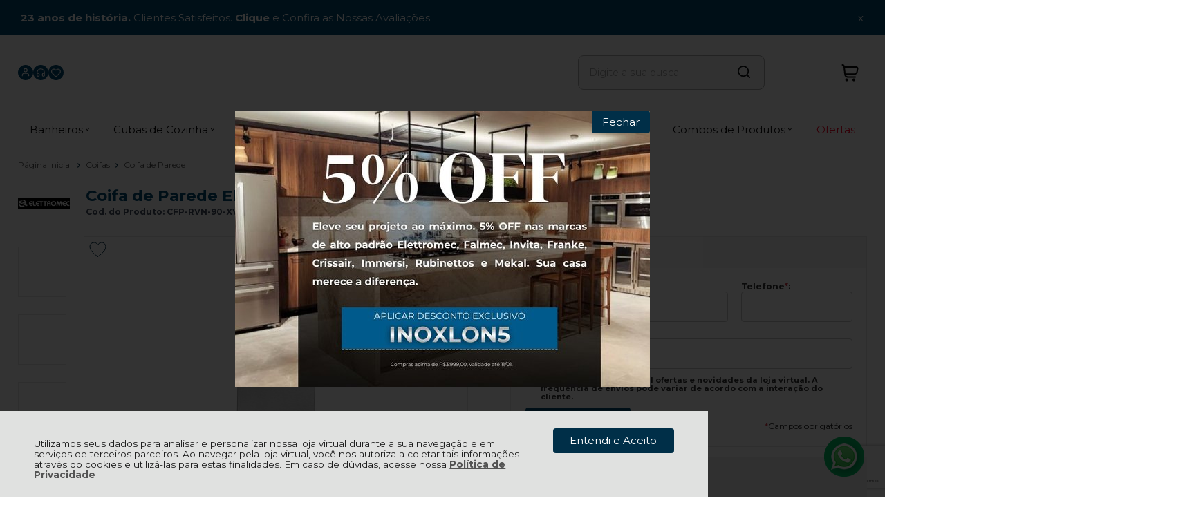

--- FILE ---
content_type: text/html; charset=utf-8
request_url: https://www.inoxlon.com.br/coifa-de-parede-ravenna-elettromec-90cm-inox-e-vidro-preto/p/cfp-rvn-90-xv
body_size: 31136
content:
    <!DOCTYPE html>
    <html lang="pt-br">
    <head>
        <!-- 1. Meta charset e viewport -->
        <base href="/" />
        <meta http-equiv="Content-Type" content="text/html; charset=UTF-8" />
        <title>Coifa de Parede Elettromec Ravenna 90cm - Inoxlon</title>

        <!-- 2. Verificações de site -->
        <meta name="author"	content="Climba Commerce - www.climba.com.br" />
        <meta name="description" content="A coifa Ravenna da Elettromec traz design tradicional aliado à beleza do acabamento de aço inoxidável e vidro preto, comando touch. Com vazão de 1.200 m³/h pode ser instalada no modo depurador ou exaustor. Coifa de parede, com 90cm de largura. Com 4 ve..." />
        <meta name="abstract" content="" />
        <meta name="keywords" content="cubas gourmet, cuba pra cozinha, eletrodomésticos exclusivos, eletrodoméstico premium, eletrodoméstico importado, coifa de parede, coifa de ilha, coifa potente, loja especializada coifas, loja especializada cubas, loja de acabamentos, loja de eletrodomésticos, cuba de inox, eletrodomésticos de inox" />
        <meta name="robot" content="All" />
        <meta name="rating" content="general" />
        <meta name="distribution" content="global" />
        <meta name="SKYPE_TOOLBAR" content="SKYPE_TOOLBAR_PARSER_COMPATIBLE" />

        <!-- 3. DNS-prefetch: paralelo silencioso -->
            <link rel="dns-prefetch" href="//app.cartstack.com.br" />


        <!-- 4. Preconnect: handshake antecipado -->
        <link rel="preconnect" href="https://www.googletagmanager.com" crossorigin>
                    <link rel="preconnect" href="//www.google-analytics.com" crossorigin />
                <link rel="preconnect" href="https://fonts.gstatic.com" crossorigin>
        <link rel="preconnect" href="https://static.app.idcommerce.com.br" crossorigin>
        <link rel="preconnect" href="https://fonts.googleapis.com" crossorigin>
        <link rel="preconnect" href="https://static.inoxlon.com.br">

        <!-- 5. Preload: recursos críticos com limite de 5 (exemplo) -->
        <link rel="preload" href="https://fonts.googleapis.com/css2?family=Montserrat:wght@400;500;700&display=swap" as="style" onload="this.onload=null;this.rel='stylesheet'"><noscript><link href="https://fonts.googleapis.com/css2?family=Montserrat:wght@400;500;700&display=swap" rel="stylesheet" type="text/css"></noscript>



        <!-- 6. Stylesheets -->
                    <link href="https://static.app.idcommerce.com.br/common/css_compiled/style.new.css?version=2026-01-17-14-41-55" rel="stylesheet" type="text/css" />
<link href="https://static.app.idcommerce.com.br/common/css_compiled/pretty.photo.css?version=2026-01-17-14-41-55" rel="stylesheet" type="text/css" />
<link href="https://static.app.idcommerce.com.br/common/css_compiled/product.library.css?version=2026-01-17-14-41-55" rel="stylesheet" type="text/css" />
<link href="https://static.app.idcommerce.com.br/common/css_compiled/product.library.evaluations.old.css?version=2026-01-17-14-41-55" rel="stylesheet" type="text/css" />
<link href="https://static.app.idcommerce.com.br/common/css_compiled/countdown_timer.css?version=2026-01-17-14-41-55" rel="stylesheet" type="text/css" />
<link href="https://static.app.idcommerce.com.br/common/css_compiled/owl.carousel.css?version=2026-01-17-14-41-55" rel="stylesheet" type="text/css" />
<link href="https://static.app.idcommerce.com.br/common/css_compiled/swiper.min.css?version=2026-01-17-14-41-55" rel="stylesheet" type="text/css" />
<link href="https://static.app.idcommerce.com.br/common/css_compiled/common.library.css?version=2026-01-17-14-41-55" rel="stylesheet" type="text/css" />
<link href="https://static.app.idcommerce.com.br/common/css_compiled/product.list.new.css?version=2026-01-17-14-41-55" rel="stylesheet" type="text/css" />
<link href="https://static.app.idcommerce.com.br/common/css_compiled/barra.promocional2.css?version=2026-01-17-14-41-55" rel="stylesheet" type="text/css" />
<link href="https://static.app.idcommerce.com.br/common/css/sprites.css?2026-01-17-14-41-55" rel="stylesheet" type="text/css" />

        
        <!-- 7. Scripts DEFER da aplicação -->
        <script type="text/javascript">
            PAGE_TYPE = 'produto_detalhes';
            URL_SESSION = 'coifa-de-parede-ravenna-elettromec-90cm-inox-e-vidro-preto/p/cfp-rvn-90-xv';
            CURRENT_URL_SITE = 'https://www.inoxlon.com.br/';
            CURRENT_CUSTOMER = null;
            PAGE_ASYNC = false;
        </script>

            <link rel="icon" type="image/svg+xml" href="https://static.inoxlon.com.br/public/inoxlon/imagens/favicon/favicon.svg?f4ad0" />
    <link rel="icon" type="image/png" href="https://static.inoxlon.com.br/public/inoxlon/imagens/favicon/favicon-96x96.png?f4ad0" sizes="96x96" />
    <link rel="manifest" href="https://static.inoxlon.com.br/public/inoxlon/imagens/favicon/site.webmanifest?f4ad0" />

<meta name="application-name" content="Inoxlon">
<meta name="apple-mobile-web-app-title" content="Inoxlon">
<meta name="msapplication-TileColor" content="#002F48">
<link rel="apple-touch-icon" sizes="180x180" href="https://static.inoxlon.com.br/public/inoxlon/imagens/favicon/apple-touch-icon.png?f4ad0">
<link rel="shortcut icon" href="https://static.inoxlon.com.br/public/inoxlon/imagens/favicon/favicon.ico?f4ad0">
<meta name="theme-color" content="#002F48">
        <script>var Card = {};</script>

                    <script src="https://static.app.idcommerce.com.br/common/js_build/common.external.library.js?version=2026-01-17-14-41-55"  type="text/javascript"></script>
<script src="https://static.app.idcommerce.com.br/common/js_build/common.external.library.extra.js?version=2026-01-17-14-41-55"  type="text/javascript"></script>
<script src="https://static.app.idcommerce.com.br/common/js_build/swiper.min.js?version=2026-01-17-14-41-55"  type="text/javascript"></script>
<script src="https://static.app.idcommerce.com.br/common/js_build/owl.carousel.min.js?version=2026-01-17-14-41-55"  type="text/javascript"></script>
<script src="https://static.app.idcommerce.com.br/common/js_build/layoutmodelo11/js_build/internal.main.layoutmodelo11.js?version=2026-01-17-14-41-55"  type="text/javascript"></script>
<script src="https://static.app.idcommerce.com.br/common/js_build/internal.js?version=2026-01-17-14-41-55"  type="text/javascript"></script>
<script src="https://static.app.idcommerce.com.br/common/js_build/sentry-7.69.0.min.js?version=2026-01-17-14-41-55"  type="text/javascript"></script>
<script src="https://static.app.idcommerce.com.br/dist/js/compled/checkout_catelog.bundle.js?version=2026-01-17-14-41-55"  type="text/javascript"></script>
<script src="https://static.app.idcommerce.com.br/common/js_build/jquery.maskMoney.js?version=2026-01-17-14-41-55"  type="text/javascript"></script>
<script src="https://static.app.idcommerce.com.br/common/js_build/masks.idealize.js?version=2026-01-17-14-41-55"  type="text/javascript"></script>
<script src="https://static.app.idcommerce.com.br/common/js_build/product.details.js?version=2026-01-17-14-41-55"  type="text/javascript"></script>
<script src="https://www.google.com/recaptcha/api.js?hl=pt-BR"  type="text/javascript"></script>
<script src="https://static.app.idcommerce.com.br/common/js_build/countdown_timer.js?version=2026-01-17-14-41-55"  type="text/javascript"></script>
<script src="https://static.app.idcommerce.com.br/common/js_build/pretty.photo.js?version=2026-01-17-14-41-55"  type="text/javascript"></script>

                
        
        <script type="application/javascript">
    function loadScriptClimba(dependencies, action) {
        if (PAGE_ASYNC) {
            require(dependencies, action);
        } else {
            action();
        }
    }
</script>

        <!-- Gerenciador de Erros javascript -->
        <div class="content-sentry" data-repository-name="inoxlon" data-repository-site="https://www.inoxlon.com.br"></div>

        <!-- 8. Partytown config -->
        <!-- Adicionar aqui -->

        <meta property="og:image" content="https://static.inoxlon.com.br/public/inoxlon/imagens/produtos/coifa-de-parede-ravenna-elettromec-90cm-inox-e-vidro-preto-3148.jpg" /><link rel="image_src" href="https://static.inoxlon.com.br/public/inoxlon/imagens/produtos/coifa-de-parede-ravenna-elettromec-90cm-inox-e-vidro-preto-3148.jpg" />
        <link rel='canonical' href='https://www.inoxlon.com.br/coifa-de-parede-ravenna-elettromec-90cm-inox-e-vidro-preto/p/cfp-rvn-90-xv' />

        <!-- Inicio Responsive -->
        <meta name="viewport" content="width=device-width, initial-scale=1">

        <!-- Google Tag Manager -->
<noscript><iframe src="//www.googletagmanager.com/ns.html?id=GTM-5CMRSSQ"
height="0" width="0" style="display:none;visibility:hidden"></iframe></noscript>
<script type="text/javascript">
    setTimeout(function() {
        (function(w,d,s,l,i){w[l]=w[l]||[];w[l].push({'gtm.start':
        new Date().getTime(),event:'gtm.js'});var f=d.getElementsByTagName(s)[0],
        j=d.createElement(s),dl=l!='dataLayer'?'&l='+l:'';j.async=true;j.src=
        '//www.googletagmanager.com/gtm.js?id='+i+dl;f.parentNode.insertBefore(j,f);
        })(window,document,'script','dataLayer','GTM-5CMRSSQ');
    }, 0);
</script>
<!-- End Google Tag Manager -->
            <script async type="text/javascript" src='https://www.googletagmanager.com/gtag/js?id=G-7TPX54SFDD'></script>
<script type="text/javascript">
	window.dataLayer = window.dataLayer || [];
    function gtag() {
        dataLayer.push(arguments);
    }
	function gtagEvents(type, eventName, data){
        //https://developers.google.com/tag-manager/ecommerce-ga4?hl=pt-br
        // dataLayer.push({ ecommerce: null });
        // dataLayer.push({
        //     event: eventName,
        //     ecommerce: data
        // });
        dataLayer.push(arguments);
        //https://developers.google.com/tag-platform/tag-manager/web/datalayer?hl=pt-br#reset
        dataLayer.push(function() {
            this.reset();
        })
    }
	gtag('js', new Date());
            gtag('config', 'AW-999333842');
                gtag('config', 'G-7TPX54SFDD');
        gtag('config', 'G-JF5RCD21V4');
</script>
        <script type="text/javascript">

    generateFacebookPixel()


function generateFacebookPixel()
{
    !function(f,b,e,v,n,t,s){if(f.fbq)return;n=f.fbq=function(){
        if (arguments[1] === "Purchase" && typeof arguments[2].order_id === "undefined") return;
        if (arguments[1] === "AddToCart" && typeof arguments[2].value === "undefined") return;
        n.callMethod? n.callMethod.apply(n,arguments):n.queue.push(arguments)};if(!f._fbq)f._fbq=n;
        n.push=n;n.loaded=!0;n.version='2.0';n.queue=[];t=b.createElement(e);t.async=!0;
        t.src=v;s=b.getElementsByTagName(e)[0];s.parentNode.insertBefore(t,s)}(window,
        document,'script','//connect.facebook.net/en_US/fbevents.js');
        fbq('init', '2191444191014484');
        fbq('track', "PageView");
    
}
</script>
        <meta name="facebook-domain-verification" content="j6xoe7hl2e8xtoaifd9gt84fhht3s0" />

<!-- Global site tag (gtag.js) - Google Ads: 999333842 -->
<script async src="https://www.googletagmanager.com/gtag/js?id=AW-999333842"></script>
<script>
  window.dataLayer = window.dataLayer || [];
  function gtag(){dataLayer.push(arguments);}
  gtag('js', new Date());

  gtag('config', 'AW-999333842');
</script>

<!-- Hotjar Tracking Code for https://www.inoxlon.com.br/ -->
<script>
    (function(h,o,t,j,a,r){
        h.hj=h.hj||function(){(h.hj.q=h.hj.q||[]).push(arguments)};
        h._hjSettings={hjid:3228495,hjsv:6};
        a=o.getElementsByTagName('head')[0];
        r=o.createElement('script');r.async=1;
        r.src=t+h._hjSettings.hjid+j+h._hjSettings.hjsv;
        a.appendChild(r);
    })(window,document,'https://static.hotjar.com/c/hotjar-','.js?sv=');
</script>

<!-- Start of Conectiva.io -->
<script data-cfasync="false" async="true" id="xengine" src="https://conectiva.io/XEngine/loader.js" type="text/javascript"></script>
<!-- End of Conectiva.io -->


<meta name="p:domain_verify" content="58a03005a02462f9be9159d01587c613"/>
        <script type="application/ld+json">
	{"@context":"http:\/\/schema.org\/","@type":"WebSite","url":"https:\/\/www.inoxlon.com.br\/","potentialAction":{"@type":"SearchAction","target":{"@type":"EntryPoint","urlTemplate":"https:\/\/www.inoxlon.com.br\/procura?procura={procura}"},"query-input":{"@type":"PropertyValueSpecification","valueName":"procura","valueRequired":"http:\/\/schema.org\/True"}}}
</script>
        <script type="application/ld+json">
	{"@context":"http:\/\/schema.org\/","@type":"Organization","name":"Inoxlon","url":"https:\/\/www.inoxlon.com.br\/","logo":"https:\/\/www.inoxlon.com.br\/public\/inoxlon\/imagens\/config\/thumbs\/549e38e75ee2a935c21713872cdeb3bc-opt.png","address":{"@type":"PostalAddress","streetAddress":"Av. Aminthas de Barros 544","addressLocality":"Jd Ipanema","addressRegion":"PR","postalCode":"86015-220","addressCountry":"BR"},"contactPoint":[{"@type":"ContactPoint","telephone":"+55-(43) 3336-4478","email":"atendimento@inoxlon.com.br","contactType":"customer service","availableLanguage":"Portugu\u00eas","areaServed":"BR"},{"@type":"ContactPoint","telephone":"+55-(43) 99611-4487","contactType":"customer service","areaServed":"BR"}],"sameAs":["https:\/\/www.facebook.com\/inoxloncozinha","https:\/\/www.instagram.com\/inoxloncozinha\/","https:\/\/br.pinterest.com\/InoxlonCozinha\/"]}
</script>
        <script type="application/ld+json">
	{"@context":"http:\/\/schema.org\/","@type":"LocalBusiness","name":"Inoxlon","image":"https:\/\/www.inoxlon.com.br\/public\/inoxlon\/imagens\/config\/thumbs\/549e38e75ee2a935c21713872cdeb3bc-opt.png","address":{"@type":"PostalAddress","streetAddress":"Av. Aminthas de Barros 544","addressLocality":"Jd Ipanema","addressRegion":"PR","postalCode":"86015-220","addressCountry":"BR"},"telephone":"+55-atendimento@inoxlon.com.br"}
</script>
    </head>
    <body>
        <style type="text/css">
            :root {
                            --nrTamanhoLogoSite: {[{$ctrl.config.value}]}px;
                        --corPrecoPadrao:#1B1B1B;--bgFundoTopoPrincipal:#ffffff;--corBotaoMenuHamburgerMobile:#004C75;--corBgBotaoMenuHamburgerMobile:#FFFFFF;--corTextoItensTopo:#000000;--corIconesTopo:#004C75;--corPadraoMenuSemHover:#ffffff;--corBordaTopoMenu:#FFFFFF;--menuCategoriasNivel1:#F2F2F2;--corTituloCategoriasNivel1:#09090A;--corTituloCategoriasNivel1Hover:#09090A;--menuTodasCategoriasNivel1:#F2F2F2;--menuTodasCategoriasNivel1Hover:#F2F2F2;--corTituloTodasCategoriasNivel1:#09090A;--corTituloTodasCategoriasNivel1Hover:#09090A;--menuCategoriasNivel2:#F2F2F2;--corTituloCategoriasNivel2:#09090A;--menuCategoriasNivel3:#F2F2F2;--corTituloCategoriasNivel3Hover:#09090A;--corBgBotaoPadrao:#002F48;--corTextoBotaoPadrao:#FFFFFF;--corBgBotaoPadrao2:#002F48;--corTextoBotaoPadrao2:#FFFFFF;--bgBotaoSlide:#002F48;--corPrincipalTitulos:#000000;--bgFundoCampoBusca:#f4f4f4;--corBotaoBusca:#FFFFFF;--corTextoBotaoBusca:#0C0E11;--bordaBarraPesquisaFocus:#ADADAD;--corTextoCampoBusca:#ADADAD;--corTextoCampoBuscaFocus:#ADADAD;--corTextoPlaceholderInputs:#A2A2A2;--corPlaceholderCampoBusca:#A2A2A2;--corBgCarrinho:#FFFFFF;--corBgCarrinhoHover:#E0E0E0;--corIconeCarrinho:#0A0A0A;--corIconeCarrinhoHover:#0A0A0A;--corPrecoResumoCarrinho:#313131;--corTituloFiltro:#282A2B;--corPorcentagemDesconto:#00a113;--corPrecoProdutoListagem:#000000;--corTextoPorcentagemDesconto:#FFFFFF;--corBordaItemProdutoListagem:#FFFFFF;--corTextoBotaoQuantidade:#FFFFFF;--corFundoBotaoQuantidade:#004C75;--corValorParcelaListagem:#004C75;--corValorAntigoProdutoListagem:#414D5F;--corFundoTagPromocao:#000000;--corFundoTagLancamento:#00B22D;--corFundoTagFrete:#FFC700;--corDesconto:#000000;--corTextoTagPromocao:#FFFFFF;--corTextoTagLancamento:#FFFFFF;--corTextoTagFrete:#1D274A;--corTextoDesconto:#FFFFFF;--corDestaque:#002F48;--corBgFundoLoja:#ffffff;--corBgBotaoComprar:#004C75;--corBgBotaoComprarHover:#003f61;--corBgBotaoComprarActive:#004C75;--corBotaoFinalizarPedido:#004C75;--corBotaoFinalizarPedidoHover:#003f61;--corBotaoFinalizarPedidoActive:#004C75;--corPrecoPadraoProdutoDetalhes:#000000;--corValorParcelaNumeroParcela:#000000;--corPrecoComDescontoProdutoDetalhes:#000000;--corPercetualDescontoDetalhesProduto:#004C75;--corPercentualDescontoProdutoDetalhes:#004C75;--corBgPercentualDescontoProdutoDetalhes:#ffffff;--tituloProdutoDetalhes:#004C75;--corTituloInternoDetalhesProduto:#232227;--corTextoAvisoEstoque:#ffffff;--corBgAvisoEstoque:#232227;--corBgTopo:#FFFFFF;--corBordaTopo:#000000;--corTextoLabelTopo:#002F48;--corTextoNumeroHeader:#002F48;--corBordaFreteSelecionado:#002F48;--corTextoFrete:#000000;--corPagamentoSelecionado:#002F48;--textoBotaoVerTodos:#000000;--textoBotaoVerTodosHover:#393838;--textoBotaoVerTodosActive:#000000;--corFundoBarraLead:#004C75;--corTextoBarraLead:#FFFFFF;--bgBarraCaptationLeadInput:#FFFFFF;--corTextBarraCaptationLeadInput:#000000;--corBordaBarraCaptationLeadInput:#D9D9D9;--corSubtitulosRodape:#0C0E11;--corIconesRodape:#004C75;--corIconesMenuMobile:#004C75;--corBlocoRodape:#ffffff;--corFundoRodape:#ffffff;--corTexto:#000000;--bgPrecoAtacadoDetalhes:#002F48;--corPrecoAtacado:#002F48;--corPrecoAtacadoDesconto:#FFFFFF;--corFundoBarraFreteCapa:#FFFFFF;--corIconeBarraFreteCapa:#004C75;--corTextosBarraFreteCapa:#09090A;--corTitulosComponentesPaginaInicial:#000000;--corFundoTitulosComponentesPaginaInicial:#FFFFFF;--colorTextDisplayedInPopup:#666363;--corBorderBuyByWhatsapp:#008C46;--corBackgroundBuyByWhatsapp:#008C46;--corButtonBuyByWhatsapp:#ffffff;--corFundoSelecaoCorTamanho:#F2F2F2;--corBgBarraPreHeader:#004C75;--corTextoBarraPreHeader:#FFFFFF;--heightTop:110px;--maxWidthIconCart:25px;--maxHeightIconCart:25px; --bgStore: none; --inputBorderRadius: 4px;                                                                                                                                                                                                                                                                                                                                                                                                                                                                                                                                                                                                                                                                                                                                                                                                                                                                                                                                                                                                                                                                                                                                                                                                                                                                                                                                                                                                                                                                                                                                                                                                                                                                                                                                                                                                                                                                                                                                                                                                                                                                                                                                                                                                                                                                                                                                                                                                                                                                                                                                                                                                                                                                                                                                                                                                                                                                                                                                                                                                                                                                                                                                                                                                                                                                                                                                                                                                                                                                                                                                                                                                                                                                                                                                                                                                                                                                                                                                                                                                                                                                                                                                                                                                                                                                                                                                                                                                                                                                                                                                                                                                                                                                                                                                                                                                                                                                                                                                                                                                                                                                                                                                                                                                                                                                                                                                                                                                                                                                                                                                                                                                                                                                                                                                                                                                                                                                                                                                                                                                                                                                                                                                                                                                                                                                                                                                                                                                                                                                                                                                                                                                                                                                                                                                                                                                                                                                                                                                                                                                                                                                                                --heightPromotionalBar: 50px;
            --heightPromotionalBarMobile: 50px;
                                    --fontWeightMenuNavigation: normal;
                            --fontPadraoConfig: 'Montserrat';
                    }
        :root{--cor-texto: #000000;--corTexto: #000000;--cor-destaque: #002F48;--corDestaque: #002F48;--corBgBotaoComprar: #004C75;--corBgBotaoComprarHover: #003f61;--corBgBotaoComprarActive: #004C75;--corBgBotaoMenuHamburgerMobile: #FFFFFF;--corBotaoMenuHamburgerMobile: #004C75;--corBgBotaoPadrao: #002F48;--corBgBotaoPadraoHover: #00507b;--corBgBotaoPadraoActive: #000e15;--corTextoBotaoPadrao: #FFFFFF;--corTextoBotaoPadraoHover: #FFFFFF;--corTextoBotaoPadraoActive: #FFFFFF;--corBgBotaoPadrao2: #002F48;--corBgBotaoPadrao2Hover: #00507b;--corBgBotaoPadrao2Active: #000e15;--corPrincipalTitulos: #000000;--corPrecoPadrao: #1B1B1B;--corPrecoResumoCarrinho: #313131;--corBg: #DBE3E8;--corHeader: #F7F7F7;--corTextoHeader: #4F4F4F;--corBgTopo: #FFFFFF;--corBordaTopo: #000000;--corTextoLabelTopo: #002F48;--corBackgroundPrecoPromocionalQuantidade: black;--corVezesListagem: #134633;--corBotaoFinalizarPedido: #004C75;--corBotaoFinalizarPedidoHover: #003f61;--corBotaoFinalizarPedidoActive: #004C75;--corTextoPorcentagemDesconto: #FFFFFF;--corTextoTagFrete: #1D274A;--corFundoTagFrete: #FFC700;--corFundoTagPromocao: #000000;--corTextoTagPromocao: #FFFFFF;--corTextoTagLancamento: #FFFFFF;--corFundoTagLancamento: #00B22D;--corTextoContrasteCorDestaque: #FFFFFF;--corPrecoPadraoProdutoDetalhes: #000000;--corValorParcelaNumeroParcela: #000000;--corPercetualDescontoDetalhesProduto: #004C75;--corPrecoComDescontoProdutoDetalhes: #000000;--corPrecoProdutoListagem: #000000;--corValorParcelaListagem: #004C75;--corValorBoletoListagem: #1BA0C1;--paddingBadgeDescontoProdutoDetalhes: 0 5px;--borderRadiusBadgeProdutoDetalhes: 0px;--tamanhoFonteBadageProdutoDetalhes: 1em;--corDesconto: #000000;--corTextoDesconto: #FFFFFF;--tamanhoFontGeralBoxPrecoProduto: 1em;--vendeProdutoAtacado: false;--tamanhoFontValorProdutoDestaque: 2em;--corPrecoAtualProdutoDetalhes: #9369BF;--negritoPrecoBoleto: true;--bgPrecoAtacadoDetalhes: #002F48;--corPrecoAtacado: #002F48;--corTextoBg: #403F3E;--corFundoSeparadorPassosDaCompraMobile: #D6D6D6;--corFundoSVGPassosDaCompraMobile: #D6D6D6;--exibirCampoInserirCupomDescontoCheckout: true;--bgTopoContentPadrao: none;--corTextoNumeroHeader: #002F48;--corBordaFreteSelecionado: #002F48;--corTextoFrete: #000000;--permiteAgendamentoEntrega: false;--bordaTopo: 2px solid;--corPagamentoSelecionado: #002F48;--tituloProdutoDetalhes: #004C75;--corTituloInternoDetalhesProduto: #232227;--corValorParcelaNumeroParcela: #000000;--corPrecoComDescontoProdutoDetalhes: #000000;--colorBorderOutline: #002F48;--corPassoCompra: #002F48;--corFundoBarraLead: #004C75;--corTextoBarraLead: #FFFFFF;--corTextoAvisoEstoque: #ffffff;--corBgAvisoEstoque: #232227;--backgroundTopCheckoutDark: none;--backgroundTopCheckoutBright: inline-block;--corFundoVerTodos: #002F48;--corFundoVerTodosHover: #00507b;--corFundoVerTodosActive: #000e15;--corTextoVerTodos: #FFFFFF;--bgFundoTopoPrincipal: #ffffff;--corPorcentagemDesconto: #00a113;--corBordaImagemProdutoListagem: #FFFFFF;--corHoverBordaImagemProdutoListagem: #FFFFFF;--bgFundoTotalMenu: #FFFFFF;--menuCategoriasNivel1: #F2F2F2;--menuTodasCategoriasNivel1: #F2F2F2;--corTituloTodasCategoriasNivel1: #09090A;--corTituloTodasCategoriasNivel1Hover: #09090A;--corTituloCategoriasListaTodosNivel2Hover: #FFF;--menuCategoriasNivel2: #F2F2F2;--corTituloCategoriasNivel2: #09090A;--corTituloCategoriasNivel1Hover: #09090A;--corTituloCategoriasNivel2Hover: #332C26;--menuCategoriasNivel3: #F2F2F2;--corTituloCategoriasNivel3Hover: #09090A;--corSubtitulosRodape: #0C0E11;--corBlocoRodape: #ffffff;--corFundoBarraFreteCapa: #FFFFFF;--corIconeBarraFreteCapa: #004C75;--corTextosBarraFreteCapa: #09090A;--corBordaAutoComplete: #8C7960;--textoBotaoVerTodos: #000000;--textoBotaoVerTodosHover: #393838;--textoBotaoVerTodosActive: #000000;--corBgCarrinho: #FFFFFF;--corBgCarrinhoHover: #E0E0E0;--corIconeCarrinho: #0A0A0A;--corIconeCarrinhoHover: #0A0A0A;--bgFundoCampoBusca: #f4f4f4;--bordaBarraPesquisaFocus: #ADADAD;--corTextoCampoBusca: #ADADAD;--corTextoCampoBuscaFocus: #ADADAD;--bgBotaoSlide: #002F48;--corTextoBotaoPadrao2: #FFFFFF;--alturaBadgeProdutoDetalhes: 25px;--corPadraoMenuSemHover: #ffffff;--corBgBarraScroll: #002F48;--corNumeroPedidoFinalizar: #959595;--corTexto: #000000;--corBgNeutro: #EFF3F7}
        </style>

    <style type="text/css">
        

.buy-by-whatsapp .icon {
    background-color: #ffffff;
}

.model3 .item-evaluation .value-rating {
    color: #FFC700;
}


img[height="15"]:not(.descricao-geral-produto img) {
    width: 30px;
}

img:not(.descricao-geral-produto img)[src="atendimento-ao-cliente.png"],
img:not(.descricao-geral-produto img)[src="atendimento-ao-cliente-(1).png"],
img:not(.descricao-geral-produto img)[src="box.png"],
img:not(.descricao-geral-produto img)[src="shipped.png"] {
    max-width: 30px;
    vertical-align: middle;
}


@media (max-width: 1000px) {
.barra-promocional-top {
display: flex;
  align-items: center;
  white-space: nowrap;
  overflow: hidden;
  font-size: 9px;
}
}

    </style>







<div class="snap-drawers">
	 <div class="snap-drawer snap-drawer-left">
 		<div class="drawer-inner">
			
			<div id="content-header-usuario-logado-async">
			    <div class="minha-conta-mobile">
	<a href="https://www.inoxlon.com.br/minha-conta" title="Link Minha Conta" class="link-minha-conta">
		<span class="icone-usuario sprite_common-icone-perfil-menu"></span>
		<span class="icone-acessar-perfil sprite_common-icone-acessar-perfil"></span>
		<span class="table">
			<span class="table-cell">
				<span class="nome">Olá Visitante!</span>
				<span class="mensagem">Acesse sua conta e pedidos</span>
			</span>
		</span>
	</a>
</div>
			</div>
			
			<div class="menu-categoria-mobile"></div>

			<ul class="links-gerais-topo">
	<li class="first pagina-inicial">
        <a alt="Página Inicial" title="Página Inicial" href="/">Página Inicial</a>
    </li>
        <li class="link-quem-somos">
        <a alt="Quem Somos" title="Quem Somos" href="/quem-somos">Quem Somos</a>
    </li>

	
	<li class="link-como-comprar">
        <a alt="Como Comprar" title="Como Comprar" href="/como-comprar">Como Comprar</a>
    </li>
	<li class="link-fale-conosco">
        <a alt="Fale Conosco" title="Fale Conosco" href="/fale-conosco">Fale Conosco</a>
    </li>
                    <li class="link-lista-de-favoritos">
            <a href="https://www.inoxlon.com.br/minha-conta/lista-de-favoritos">Favoritos</a>
        </li>
    </ul>
			<ul class="listagem-redes-sociais menu-responsive">
			<li class="facebook">
			<a href="https://www.facebook.com/inoxloncozinha" title="Facebook" target="_blank">
                <svg class="icon ">
    <use xlink:href="/public/inoxlon/imagens/sprite/default_sprite.svg?version=c74d4f2acd2b66904d267ee807fb8ab82024-05-17#social-facebook"></use>
</svg>

			</a>
		</li>
				<li class="instagram">
			<a href="https://www.instagram.com/inoxloncozinha/" title="Instagram" target="_blank">
                <svg class="icon ">
    <use xlink:href="/public/inoxlon/imagens/sprite/default_sprite.svg?version=c74d4f2acd2b66904d267ee807fb8ab82024-05-17#social-instagram"></use>
</svg>

			</a>
		</li>
						<li class="twitter">
			<a href="https://br.pinterest.com/InoxlonCozinha/" title="Pinterest" target="_blank">
                <svg class="icon ">
    <use xlink:href="/public/inoxlon/imagens/sprite/default_sprite.svg?version=c74d4f2acd2b66904d267ee807fb8ab82024-05-17#social-pinterest"></use>
</svg>

			</a>
		</li>
						<li class="tiktok">
			<a href="https://www.tiktok.com/@inoxloncozinha" title="Tiktok" target="_blank">
                <svg class="icon ">
    <use xlink:href="/public/inoxlon/imagens/sprite/default_sprite.svg?version=c74d4f2acd2b66904d267ee807fb8ab82024-05-17#social-tiktok"></use>
</svg>

			</a>
		</li>
	</ul>
 		</div>
	</div>
	<div class="snap-drawer snap-drawer-right">
    <div>
        <div class="drawer-inner">
            <div class="filtre-sua-pesquisa">
                <span id="close-filtro" class="background-cor-destaque">x</span>
                <span class="label-filtro-pesquisa cor-destaque">
                    Filtre sua Pesquisa:
                </span>
            </div>
            <div class="filtro-listagem-produto-menu filtro-horizontal"></div>
        </div>
    </div>
 </div></div>



<div id="popup-lgpd" style="background: #E0E1E0;" class="posicao-1 ">
    <div class="content-padrao">
        <div class="bloco-texto-popup">
            <p class="ckeditor-css">Utilizamos seus dados para analisar e personalizar nossa loja virtual durante a sua navega&ccedil;&atilde;o e em servi&ccedil;os de terceiros parceiros. Ao navegar pela loja virtual, voc&ecirc; nos autoriza a coletar tais informa&ccedil;&otilde;es atrav&eacute;s do cookies e utiliz&aacute;-las para estas finalidades. Em caso de d&uacute;vidas, acesse nossa&nbsp;<a href="https://www.inoxlon.com.br/politica-de-privacidade">Pol&iacute;tica de Privacidade </a></p>

        </div>
        <span class="entrar-saudacao botao" onclick="acceptPopupLgpd()">Entendi e Aceito</span>
    </div>
</div>
<script type="text/javascript">
    if (typeof require === 'function') {
        require(['helper'], function() {
            showPopupLgpd();
        });
    } else {
        showPopupLgpd();
    }

    function showPopupLgpd() {
        if(!readCookieClimba('climba_popup_lgpd_accepted')){
            document.getElementById('popup-lgpd').classList.add('show');
        }
    }

</script>

<!-- Essa div está sendo fechada no arquivo custom/custom_rodape.html  -->
<div 
    id="content" 
    class="
        content 
        main-content 
        snap-content 
        internal
         barra-promocional         fixed fixed-mobile"
    data-modelo="11"
    >

    <div class="clear"></div><section class="main-header fixed fixed-mobile model6 model7">
    <div class="barra-promocional-top  with-preheader-msg personalized-content" style="display: none;">
			<div class="default-content">
			<div class="content-wrapper">
									<a href="https://www.google.com/search?q=inoxlon&amp;oq=inoxlon&amp;gs_lcrp=EgZjaHJvbWUqDwgAECMYJxjjAhiABBiKBTIPCAAQIxgnGOMCGIAEGIoFMgYIARBFGDwyFQgCEC4YJxivARjHARiABBiKBRiOBTIHCAMQABiABDIGCAQQRRg8MgYIBRBFGDwyBggGEEUYQTIGCAcQRRg80gEIMzg0OWowajeoAgCwAgA&amp;sourceid=chrome&amp;ie=UTF-8#lrd=0x94eb44b2b966bb05:0x5c2c54ababa724,1,,,," class="link-message-preheader">
						&nbsp;<b>23 anos de história.</b>&nbsp;Clientes Satisfeitos.&nbsp;<b>Clique</b>&nbsp;e Confira as Nossas Avaliações.
					</a>
																	</div>
			<div style="pointer-events: none" class="only-button-close">
				<span style="pointer-events: auto" class="button-to-close" onclick="closeBarraPromocao()">x</span>
			</div>
		</div>
	</div>

<script>
	const barraPromocionalTop = document.querySelector('.barra-promocional-top');

	function readCookieClimba(cname) {
		let name = cname + "=";
		let decodedCookie = decodeURIComponent(document.cookie);
		let ca = decodedCookie.split(';');
		for (let i = 0; i < ca.length; i++) {
			let c = ca[i];
			while (c.charAt(0) == ' ') {
				c = c.substring(1);
			}
			if (c.indexOf(name) == 0) {
				return c.substring(name.length, c.length);
			}
		}
		return false;
	}

	function existClass(element, classes){
		for(let i=0;i<classes.length;i++) {
			let item = classes[i];
			if(element.classList.contains(item)) {
				return true;
			}
		}
		return false;
	}

	function removeClasseBarraPromocional()
	{
		barraPromocionalTop.style.display = "none";

		const mainContentElements = document.querySelectorAll('.main-content');
		mainContentElements[0].classList.remove('barra-promocional');
	}

	function closeBarraPromocao(){
		document.querySelector('.barra-promocional-top').style.display  = "none";
		writeCookieClimba('climba_barra_promocional_closed', '1', 1);
		document.querySelectorAll('.main-content')[0].classList.remove('barra-promocional');
	}

	if(!readCookieClimba('climba_barra_promocional_closed')) {
		if(window.matchMedia( "(max-width: 1000px)").matches && existClass(barraPromocionalTop, ['show-all', 'only-mobile'])) {
			barraPromocionalTop.style.display = "block";
		} else if(window.matchMedia( "(min-width: 1001px)").matches && existClass(barraPromocionalTop, ['show-all', 'only-desktop'])) {
			barraPromocionalTop.style.display = "block";
		} else if(existClass(barraPromocionalTop, ['personalized-content'])) {
			barraPromocionalTop.style.display = "block";
		} else {
			removeClasseBarraPromocional();
		}
	} else {
		removeClasseBarraPromocional();
	}
</script>

    <header>
        <div class="default-content">
            <div class="content-header model7">
                
                <div class="group-items-drop-top">
                    <div class="button-favorite item-drop-top">
    <a href="/minha-conta/lista-de-favoritos" class="link-store-service">
        <svg class="icon ">
    <use xlink:href="/public/inoxlon/imagens/sprite/default_sprite.svg?version=c74d4f2acd2b66904d267ee807fb8ab82024-05-17#heart"></use>
</svg>

            </a>
</div>


                    <div class="button-store-services item-drop-top">
    <a href="/fale-conosco" class="link-store-service">
        <svg class="icon ">
    <use xlink:href="/public/inoxlon/imagens/sprite/default_sprite.svg?version=c74d4f2acd2b66904d267ee807fb8ab82024-05-17#headset"></use>
</svg>

                    </a>
    <div class="drop-atendimento central-de-atendimento">
	<div class="content-central-atendimento">
			<div class="telefone-atendimento item-drop-atendimento">
        <svg class="icon ">
    <use xlink:href="/public/inoxlon/imagens/sprite/default_sprite.svg?version=c74d4f2acd2b66904d267ee807fb8ab82024-05-17#phones"></use>
</svg>

        <span class="numero">
    		(43) 3336-4478
        </span>
	</div>
		
			<a href="https://api.whatsapp.com/send?phone=5543996114487&text=Ol%C3%A1,%20voc%C3%AA%20pode%20me%20ajudar?" title="Clique aqui para entrar em contato conosco via Whatsapp" target="_blank" class="telefone-whatsapp item-drop-atendimento">
        <svg class="icon ">
    <use xlink:href="/public/inoxlon/imagens/sprite/default_sprite.svg?version=c74d4f2acd2b66904d267ee807fb8ab82024-05-17#whatsapp"></use>
</svg>

		<span class="descricao">(43) 99611-4487</span>
	</a>
		
			<a href="mailto:atendimento@inoxlon.com.br" class="email-atendimento item-drop-atendimento">
        <svg class="icon ">
    <use xlink:href="/public/inoxlon/imagens/sprite/default_sprite.svg?version=c74d4f2acd2b66904d267ee807fb8ab82024-05-17#mail"></use>
</svg>

        <span class="descricao">
    		atendimento@inoxlon.com.br
        </span>
	</a>
		
				
				
				
				
		<ul class="listagem-redes-sociais header">
			<li class="facebook">
			<a href="https://www.facebook.com/inoxloncozinha" title="Facebook" target="_blank">
                <svg class="icon ">
    <use xlink:href="/public/inoxlon/imagens/sprite/default_sprite.svg?version=c74d4f2acd2b66904d267ee807fb8ab82024-05-17#social-facebook"></use>
</svg>

			</a>
		</li>
				<li class="instagram">
			<a href="https://www.instagram.com/inoxloncozinha/" title="Instagram" target="_blank">
                <svg class="icon ">
    <use xlink:href="/public/inoxlon/imagens/sprite/default_sprite.svg?version=c74d4f2acd2b66904d267ee807fb8ab82024-05-17#social-instagram"></use>
</svg>

			</a>
		</li>
						<li class="twitter">
			<a href="https://br.pinterest.com/InoxlonCozinha/" title="Pinterest" target="_blank">
                <svg class="icon ">
    <use xlink:href="/public/inoxlon/imagens/sprite/default_sprite.svg?version=c74d4f2acd2b66904d267ee807fb8ab82024-05-17#social-pinterest"></use>
</svg>

			</a>
		</li>
						<li class="tiktok">
			<a href="https://www.tiktok.com/@inoxloncozinha" title="Tiktok" target="_blank">
                <svg class="icon ">
    <use xlink:href="/public/inoxlon/imagens/sprite/default_sprite.svg?version=c74d4f2acd2b66904d267ee807fb8ab82024-05-17#social-tiktok"></use>
</svg>

			</a>
		</li>
	</ul>
	</div>
</div></div>


                    <div class="button-user-center item-drop-top template-saudacao-usuario-topo">
        <a href="https://www.inoxlon.com.br/login">
        <svg class="icon ">
    <use class="profile" xlink:href="/public/inoxlon/imagens/sprite/default_sprite.svg?version=c74d4f2acd2b66904d267ee807fb8ab82024-05-17#profile"></use>
</svg>

                    </a>
<div class="drop-saudacao">
    <ul class="menu-minha-conta">
    <li class="item-minha-conta usuario">
                    <a href="https://www.inoxlon.com.br/login" class="entrar-saudacao">Entrar</a>
            </li>
        <li class="item-minha-conta meus-pedidos">
		<a href="https://www.inoxlon.com.br/minha-conta/meus-pedidos" class="meus-pedidos" style="" title="Meus Pedidos"  ><span class='nome'>Meus <span class='destaque'>Pedidos</span></span></a>
	</li>
	<li class="item-minha-conta first">
		<a href="https://www.inoxlon.com.br/minha-conta" class="minha-conta" style="" title="Minha Conta"  ><span class='nome'>Minha <span class='destaque'>Conta</span></span></a>
	</li>
</ul>
</div>

</div>
                </div>

                <a href="/" class="top-log">
                            <img src="https://static.inoxlon.com.br/public/inoxlon/imagens/tema/config_tema/logos/thumbs/50fc69ae0b3c320d5ac845f7074089a5-opt.png" srcset="https://static.inoxlon.com.br/public/inoxlon/imagens/tema/config_tema/logos/50fc69ae0b3c320d5ac845f7074089a5-opt.png 2x" title="Inoxlon" class="" loading="eager" fetchpriority="high" width="1px" height="1px"/>
                </a>

                                    <form class="search-form search-auto-complete" data-auto-complete-url="https://www.inoxlon.com.br/" data-auto-complete-class="search-form" method="get" action="https://www.inoxlon.com.br/procura" onsubmit="return trackEvent('Pesquisa de Produtos', 'Buscar', 'Topo', '', validaProcura(), false)">
    <input	type="text" name="procura" class="input-search" placeholder="Digite a sua busca..."/>
    <button class="search-button" value="Buscar" type="submit" aria-label="Encontre o produto que procura.">
        <span class="description">
            Buscar
        </span>
        <svg class="icon ">
    <use xlink:href="/public/inoxlon/imagens/sprite/default_sprite.svg?version=c74d4f2acd2b66904d267ee807fb8ab82024-05-17#magnifying-glass"></use>
</svg>

    </button>
        
</form>


                    <div class="button-cart botao-carrinho">
    <a class="link-cart" href="https://www.inoxlon.com.br/carrinho" aria-label="Abrir carrinho">
        <svg class="icon ">
    <use xlink:href="/public/inoxlon/imagens/sprite/default_sprite.svg?version=c74d4f2acd2b66904d267ee807fb8ab82024-05-17#cart"></use>
</svg>

        <span class="itens-carrinho"></span>
    </a>
    <div class="resumo-carrinho-modal">
    <div class="carrinho-itens-hover">
        <span class="seu-carrinho-vazio">Seu carrinho ainda<br /> está vazio  :(</span>
        <span class="navegue-pela-loja">Navegue pela loja e encontre os<br /> produtos que você procura.</span>
    </div>
</div>
</div>

                
                <button class="button-open-menu open-left" value="Abrir Menu Mobile" aria-label="Abrir Menu">
                    <svg class="icon ">
    <use xlink:href="/public/inoxlon/imagens/sprite/default_sprite.svg?version=c74d4f2acd2b66904d267ee807fb8ab82024-05-17#hamburger"></use>
</svg>

                </button>
            </div>
        </div>
    </header>

    <nav class="">
	<div class=" default-content justify">
    <ul class="list-menu-navigation delay">
                    <li title="Ver todos" class="menu-item item1 alinhamento-drop-direita item-drop">
        <a href="https://www.inoxlon.com.br/banheiros/c/187" class="link-menu-item">
        <span class="description">
            Banheiros
        </span>
		<svg class="icon ">
    <use xlink:href="/public/inoxlon/imagens/sprite/default_sprite.svg?version=c74d4f2acd2b66904d267ee807fb8ab82024-05-17#arrow-right"></use>
</svg>

    </a>
            <ul class="">

            
                
                
                                                                
                    <li class="lateral-icone1 lateral-icones ">
                        <a class="" href="https://www.inoxlon.com.br/banheiros/acabamentos-e-complementos/c/191" title="Acabamentos e Complementos">
                            Acabamentos e Complementos

                        </a>
                                            </li>
                
                                                                
                    <li class="lateral-icone2 lateral-icones ">
                        <a class="" href="https://www.inoxlon.com.br/banheiros/acessorios/c/202" title="Acessórios">
                            Acessórios

                        </a>
                                            </li>
                
                                                                
                    <li class="lateral-icone3 lateral-icones ">
                        <a class="" href="https://www.inoxlon.com.br/banheiros/bacias-e-assentos/c/190" title="Bacias e Assentos">
                            Bacias e Assentos

                        </a>
                                            </li>
                
                                                                
                    <li class="lateral-icone4 lateral-icones ">
                        <a class="" href="https://www.inoxlon.com.br/banheiros/banheiras/c/195" title="Banheiras">
                            Banheiras

                        </a>
                                            </li>
                
                                                                
                    <li class="lateral-icone5 lateral-icones drop">
                        <a class="drop" href="https://www.inoxlon.com.br/banheiros/chuveiros-e-duchas/c/189" title="Chuveiros e Duchas">
                            Chuveiros e Duchas

    <svg class="icon ">
    <use xlink:href="/public/inoxlon/imagens/sprite/default_sprite.svg?version=c74d4f2acd2b66904d267ee807fb8ab82024-05-17#arrow-right"></use>
</svg>

                        </a>
                                                    <ul class="listagem-produtos-lateral">
                                                                    <li class="itens-categoria-lateral1 drop">
                                        <a href="https://www.inoxlon.com.br/banheiros/chuveiros-e-duchas/de-parede/c/210" title="De Parede" class="drop">
                                            De Parede

                                        </a>
                                                                            </li>
                                                                    <li class="itens-categoria-lateral drop">
                                        <a href="https://www.inoxlon.com.br/banheiros/chuveiros-e-duchas/teto/c/209" title="De Teto" class="drop">
                                            De Teto

                                        </a>
                                                                            </li>
                                                                <li class="ver-todos-link-menu">
                                    <a class="ver-todos" title="Ver todos" href="https://www.inoxlon.com.br/banheiros/chuveiros-e-duchas/c/189">
	Ver todos
</a>                                </li>
                            </ul>
                                            </li>
                
                                                                
                    <li class="lateral-icone6 lateral-icones ">
                        <a class="" href="https://www.inoxlon.com.br/banheiros/cubas-de-semi-encaixe/c/201" title="Cubas De Semi Encaixe">
                            Cubas De Semi Encaixe

                        </a>
                                            </li>
                
                                                                
                    <li class="lateral-icone7 lateral-icones ">
                        <a class="" href="https://www.inoxlon.com.br/banheiros/cubas/c/192" title="Cubas de Apoio">
                            Cubas de Apoio

                        </a>
                                            </li>
                
                                                                
                    <li class="lateral-icone8 lateral-icones ">
                        <a class="" href="https://www.inoxlon.com.br/banheiros/cubas-de-embutir/c/193" title="Cubas de Embutir">
                            Cubas de Embutir

                        </a>
                                            </li>
                
                                                                
                    <li class="lateral-icone9 lateral-icones ">
                        <a class="" href="https://www.inoxlon.com.br/banheiros/ducha-higienica/c/204" title="Ducha Higiênica">
                            Ducha Higiênica

                        </a>
                                            </li>
                
                                                                
                    <li class="lateral-icone10 lateral-icones drop">
                        <a class="drop" href="https://www.inoxlon.com.br/banheiros/torneiras-e-misturadores-para-lavatorio/c/188" title="Torneiras e Misturadores para Lavatório">
                            Torneiras e Misturadores para Lavatório

    <svg class="icon ">
    <use xlink:href="/public/inoxlon/imagens/sprite/default_sprite.svg?version=c74d4f2acd2b66904d267ee807fb8ab82024-05-17#arrow-right"></use>
</svg>

                        </a>
                                                    <ul class="listagem-produtos-lateral">
                                                                    <li class="itens-categoria-lateral1 drop">
                                        <a href="https://www.inoxlon.com.br/banheiros/torneiras-e-misturadores-para-lavatorio/misturador/c/211" title="Misturador" class="drop">
                                            Misturador

    <svg class="icon ">
    <use xlink:href="/public/inoxlon/imagens/sprite/default_sprite.svg?version=c74d4f2acd2b66904d267ee807fb8ab82024-05-17#arrow-right"></use>
</svg>

                                        </a>
                                                                                    <ul class="listagem-produtos-lateral">
                                                                                                    <li class="itens-categoria-lateral1 drop">
                                                        <a href="https://www.inoxlon.com.br/banheiros/torneiras-e-misturadores-para-lavatorio/misturador/bancada/c/218" title="Bancada">
                                                            Bancada

                                                        </a>
                                                    </li>
                                                                                                    <li class="itens-categoria-lateral drop">
                                                        <a href="https://www.inoxlon.com.br/banheiros/torneiras-e-misturadores-para-lavatorio/misturador/parede/c/217" title="Parede">
                                                            Parede

                                                        </a>
                                                    </li>
                                                                                                <li class="ver-todos-link-menu">
                                                    <a class="ver-todos" title="Ver todos" href="https://www.inoxlon.com.br/banheiros/torneiras-e-misturadores-para-lavatorio/misturador/c/211">
	Ver todos
</a>                                                </li>
                                            </ul>
                                                                            </li>
                                                                    <li class="itens-categoria-lateral drop">
                                        <a href="https://www.inoxlon.com.br/banheiros/torneiras-e-misturadores-para-lavatorio/monocomando/c/214" title="Monocomando" class="drop">
                                            Monocomando

    <svg class="icon ">
    <use xlink:href="/public/inoxlon/imagens/sprite/default_sprite.svg?version=c74d4f2acd2b66904d267ee807fb8ab82024-05-17#arrow-right"></use>
</svg>

                                        </a>
                                                                                    <ul class="listagem-produtos-lateral">
                                                                                                    <li class="itens-categoria-lateral1 drop">
                                                        <a href="https://www.inoxlon.com.br/banheiros/torneiras-e-misturadores-para-lavatorio/monocomando/bancada/c/215" title="Bancada">
                                                            Bancada

                                                        </a>
                                                    </li>
                                                                                                    <li class="itens-categoria-lateral drop">
                                                        <a href="https://www.inoxlon.com.br/banheiros/torneiras-e-misturadores-para-lavatorio/parede/c/216" title="Parede">
                                                            Parede

                                                        </a>
                                                    </li>
                                                                                                <li class="ver-todos-link-menu">
                                                    <a class="ver-todos" title="Ver todos" href="https://www.inoxlon.com.br/banheiros/torneiras-e-misturadores-para-lavatorio/monocomando/c/214">
	Ver todos
</a>                                                </li>
                                            </ul>
                                                                            </li>
                                                                    <li class="itens-categoria-lateral drop">
                                        <a href="https://www.inoxlon.com.br/banheiros/torneiras-e-misturadores-para-lavatorio/monocomando-de-piso/c/232" title="Monocomando de Piso" class="drop">
                                            Monocomando de Piso

                                        </a>
                                                                            </li>
                                                                    <li class="itens-categoria-lateral drop">
                                        <a href="https://www.inoxlon.com.br/banheiros/torneiras-e-misturadores-para-lavatorio/torneiras-agua-fria/c/206" title="Torneiras (Água Fria)" class="drop">
                                            Torneiras (Água Fria)

    <svg class="icon ">
    <use xlink:href="/public/inoxlon/imagens/sprite/default_sprite.svg?version=c74d4f2acd2b66904d267ee807fb8ab82024-05-17#arrow-right"></use>
</svg>

                                        </a>
                                                                                    <ul class="listagem-produtos-lateral">
                                                                                                    <li class="itens-categoria-lateral1 drop">
                                                        <a href="https://www.inoxlon.com.br/banheiros/torneiras-e-misturadores-para-lavatorio/torneiras-agua-fria/bancada/c/207" title="Bancada">
                                                            Bancada

                                                        </a>
                                                    </li>
                                                                                                <li class="ver-todos-link-menu">
                                                    <a class="ver-todos" title="Ver todos" href="https://www.inoxlon.com.br/banheiros/torneiras-e-misturadores-para-lavatorio/torneiras-agua-fria/c/206">
	Ver todos
</a>                                                </li>
                                            </ul>
                                                                            </li>
                                                                <li class="ver-todos-link-menu">
                                    <a class="ver-todos" title="Ver todos" href="https://www.inoxlon.com.br/banheiros/torneiras-e-misturadores-para-lavatorio/c/188">
	Ver todos
</a>                                </li>
                            </ul>
                                            </li>
                                <li class="ver-todos-link-menu">
                    <a class="ver-todos" title="Ver todos" href="https://www.inoxlon.com.br/banheiros/c/187">
	Ver todos
</a>                </li>
                    </ul>
    </li>

                    <li title="Ver todos" class="menu-item item2 alinhamento-drop-direita item-drop">
        <a href="https://www.inoxlon.com.br/cuba-de-cozinha/c/102" class="link-menu-item">
        <span class="description">
            Cubas de Cozinha
        </span>
		<svg class="icon ">
    <use xlink:href="/public/inoxlon/imagens/sprite/default_sprite.svg?version=c74d4f2acd2b66904d267ee807fb8ab82024-05-17#arrow-right"></use>
</svg>

    </a>
            <ul class="">

            
                
                
                                                                
                    <li class="lateral-icone1 lateral-icones ">
                        <a class="" href="https://www.inoxlon.com.br/cubas/cuba-dupla/c/103" title="Cuba Dupla">
                            Cuba Dupla

                        </a>
                                            </li>
                
                                                                
                    <li class="lateral-icone2 lateral-icones ">
                        <a class="" href="https://www.inoxlon.com.br/cubas/cubas-gourmet/cuba-farm-sink/c/174" title="Cuba Farm Sink">
                            Cuba Farm Sink

                        </a>
                                            </li>
                
                                                                
                    <li class="lateral-icone3 lateral-icones ">
                        <a class="" href="https://www.inoxlon.com.br/cubas/cubas-gourmet/c/104" title="Cuba Gourmet">
                            Cuba Gourmet

                        </a>
                                            </li>
                
                                                                
                    <li class="lateral-icone4 lateral-icones ">
                        <a class="" href="https://www.inoxlon.com.br/cubas/cuba-redonda/c/122" title="Cuba Redonda">
                            Cuba Redonda

                        </a>
                                            </li>
                
                                                                
                    <li class="lateral-icone5 lateral-icones ">
                        <a class="" href="https://www.inoxlon.com.br/cubas/cuba-tripla/c/121" title="Cuba Tripla">
                            Cuba Tripla

                        </a>
                                            </li>
                
                                                                
                    <li class="lateral-icone6 lateral-icones ">
                        <a class="" href="https://www.inoxlon.com.br/cubas/cuba-de-embutir/c/105" title="Cuba de Embutir">
                            Cuba de Embutir

                        </a>
                                            </li>
                
                                                                
                    <li class="lateral-icone7 lateral-icones ">
                        <a class="" href="https://www.inoxlon.com.br/cubas/cuba-de-sobrepor/c/106" title="Cuba de Sobrepor">
                            Cuba de Sobrepor

                        </a>
                                            </li>
                
                                                                
                    <li class="lateral-icone8 lateral-icones ">
                        <a class="" href="https://www.inoxlon.com.br/cubas/cubas-unica/c/123" title="Cuba Única">
                            Cuba Única

                        </a>
                                            </li>
                
                                                                
                    <li class="lateral-icone9 lateral-icones ">
                        <a class="" href="https://www.inoxlon.com.br/cubas/workstation/c/194" title="Workstation">
                            Workstation

                        </a>
                                            </li>
                                <li class="ver-todos-link-menu">
                    <a class="ver-todos" title="Ver todos" href="https://www.inoxlon.com.br/cuba-de-cozinha/c/102">
	Ver todos
</a>                </li>
                    </ul>
    </li>

                    <li title="Ver todos" class="menu-item item3 alinhamento-drop-direita item-drop">
        <a href="https://www.inoxlon.com.br/fogoes-cooktops/c/252" class="link-menu-item">
        <span class="description">
            Fogões & Cooktop
        </span>
		<svg class="icon ">
    <use xlink:href="/public/inoxlon/imagens/sprite/default_sprite.svg?version=c74d4f2acd2b66904d267ee807fb8ab82024-05-17#arrow-right"></use>
</svg>

    </a>
            <ul class="">

            
                
                
                                                                
                    <li class="lateral-icone1 lateral-icones drop">
                        <a class="drop" href="https://www.inoxlon.com.br/cooktop/c/117" title="Cooktop">
                            Cooktop

    <svg class="icon ">
    <use xlink:href="/public/inoxlon/imagens/sprite/default_sprite.svg?version=c74d4f2acd2b66904d267ee807fb8ab82024-05-17#arrow-right"></use>
</svg>

                        </a>
                                                    <ul class="listagem-produtos-lateral">
                                                                    <li class="itens-categoria-lateral1 drop">
                                        <a href="https://www.inoxlon.com.br/cooktop/cooktop-com-coifa-integrada/c/200" title="Cooktop Com Coifa Integrada" class="drop">
                                            Cooktop Com Coifa Integrada

                                        </a>
                                                                            </li>
                                                                    <li class="itens-categoria-lateral drop">
                                        <a href="https://www.inoxlon.com.br/cooktop/cooktop-domino/c/120" title="Cooktop Dominó" class="drop">
                                            Cooktop Dominó

                                        </a>
                                                                            </li>
                                                                    <li class="itens-categoria-lateral drop">
                                        <a href="https://www.inoxlon.com.br/cooktop/cooktop-eletrico/c/118" title="Cooktop Elétrico" class="drop">
                                            Cooktop Elétrico

    <svg class="icon ">
    <use xlink:href="/public/inoxlon/imagens/sprite/default_sprite.svg?version=c74d4f2acd2b66904d267ee807fb8ab82024-05-17#arrow-right"></use>
</svg>

                                        </a>
                                                                                    <ul class="listagem-produtos-lateral">
                                                                                                    <li class="itens-categoria-lateral1 drop">
                                                        <a href="https://www.inoxlon.com.br/cooktop/cooktop-eletrico/por-inducao/c/250" title="Por Indução">
                                                            Por Indução

                                                        </a>
                                                    </li>
                                                                                                    <li class="itens-categoria-lateral drop">
                                                        <a href="https://www.inoxlon.com.br/cooktop/cooktop-eletrico/resistencia-eletrica/c/251" title="Resistência Elétrica">
                                                            Resistência Elétrica

                                                        </a>
                                                    </li>
                                                                                                <li class="ver-todos-link-menu">
                                                    <a class="ver-todos" title="Ver todos" href="https://www.inoxlon.com.br/cooktop/cooktop-eletrico/c/118">
	Ver todos
</a>                                                </li>
                                            </ul>
                                                                            </li>
                                                                    <li class="itens-categoria-lateral drop">
                                        <a href="https://www.inoxlon.com.br/cooktop/cooktop-a-gas/c/119" title="Cooktop a Gás" class="drop">
                                            Cooktop a Gás

                                        </a>
                                                                            </li>
                                                                    <li class="itens-categoria-lateral drop">
                                        <a href="https://www.inoxlon.com.br/cooktop/rangetop/c/227" title="Rangetop" class="drop">
                                            Rangetop

                                        </a>
                                                                            </li>
                                                                <li class="ver-todos-link-menu">
                                    <a class="ver-todos" title="Ver todos" href="https://www.inoxlon.com.br/cooktop/c/117">
	Ver todos
</a>                                </li>
                            </ul>
                                            </li>
                
                                                                
                    <li class="lateral-icone2 lateral-icones drop">
                        <a class="drop" href="https://www.inoxlon.com.br/fogao-semiprofissional/c/124" title="Fogão Semiprofissional">
                            Fogão Semiprofissional

    <svg class="icon ">
    <use xlink:href="/public/inoxlon/imagens/sprite/default_sprite.svg?version=c74d4f2acd2b66904d267ee807fb8ab82024-05-17#arrow-right"></use>
</svg>

                        </a>
                                                    <ul class="listagem-produtos-lateral">
                                                                    <li class="itens-categoria-lateral1 drop">
                                        <a href="https://www.inoxlon.com.br/fogao-semiprofissional/fogao-com-forno-eletrico/c/126" title="Fogão Com Forno Elétrico" class="drop">
                                            Fogão Com Forno Elétrico

                                        </a>
                                                                            </li>
                                                                    <li class="itens-categoria-lateral drop">
                                        <a href="https://www.inoxlon.com.br/fogao-semiprofissional/fogao-com-forno-a-gas/c/125" title="Fogão Com Forno a Gás" class="drop">
                                            Fogão Com Forno a Gás

                                        </a>
                                                                            </li>
                                                                    <li class="itens-categoria-lateral drop">
                                        <a href="https://www.inoxlon.com.br/fogao-semiprofissional/rangetop/c/224" title="Rangetop" class="drop">
                                            Rangetop

                                        </a>
                                                                            </li>
                                                                <li class="ver-todos-link-menu">
                                    <a class="ver-todos" title="Ver todos" href="https://www.inoxlon.com.br/fogao-semiprofissional/c/124">
	Ver todos
</a>                                </li>
                            </ul>
                                            </li>
                                <li class="ver-todos-link-menu">
                    <a class="ver-todos" title="Ver todos" href="https://www.inoxlon.com.br/fogoes-cooktops/c/252">
	Ver todos
</a>                </li>
                    </ul>
    </li>

                    <li title="Ver todos" class="menu-item item4 alinhamento-drop-direita">
        <a href="https://www.inoxlon.com.br/forno-de-embutir/combo-forno-microondas/c/186" class="link-menu-item">
        <span class="description">
            Forno + Microondas
        </span>
		<svg class="icon ">
    <use xlink:href="/public/inoxlon/imagens/sprite/default_sprite.svg?version=c74d4f2acd2b66904d267ee807fb8ab82024-05-17#arrow-right"></use>
</svg>

    </a>
    </li>

                    <li title="Ver todos" class="menu-item item5 alinhamento-drop-direita item-drop">
        <a href="https://www.inoxlon.com.br/refrigeracao/c/136" class="link-menu-item">
        <span class="description">
            Refrigeração
        </span>
		<svg class="icon ">
    <use xlink:href="/public/inoxlon/imagens/sprite/default_sprite.svg?version=c74d4f2acd2b66904d267ee807fb8ab82024-05-17#arrow-right"></use>
</svg>

    </a>
            <ul class="">

            
                
                
                                                                
                    <li class="lateral-icone1 lateral-icones drop">
                        <a class="drop" href="https://www.inoxlon.com.br/adegas/c/249" title="Adegas">
                            Adegas

    <svg class="icon ">
    <use xlink:href="/public/inoxlon/imagens/sprite/default_sprite.svg?version=c74d4f2acd2b66904d267ee807fb8ab82024-05-17#arrow-right"></use>
</svg>

                        </a>
                                                    <ul class="listagem-produtos-lateral">
                                                                    <li class="itens-categoria-lateral1 drop">
                                        <a href="https://www.inoxlon.com.br/adega-dual-zone/c/133" title="Adega Dual Zone" class="drop">
                                            Adega Dual Zone

                                        </a>
                                                                            </li>
                                                                    <li class="itens-categoria-lateral drop">
                                        <a href="https://www.inoxlon.com.br/adegas/adega-single-zone/c/135" title="Adega Single Zone" class="drop">
                                            Adega Single Zone

                                        </a>
                                                                            </li>
                                                                    <li class="itens-categoria-lateral drop">
                                        <a href="https://www.inoxlon.com.br/https/www-inoxlon-com-br/t/adega-cervejeira/c/260" title="Sommelier" class="drop">
                                            Sommelier

                                        </a>
                                                                            </li>
                                                                <li class="ver-todos-link-menu">
                                    <a class="ver-todos" title="Ver todos" href="https://www.inoxlon.com.br/adegas/c/249">
	Ver todos
</a>                                </li>
                            </ul>
                                            </li>
                
                                                                
                    <li class="lateral-icone2 lateral-icones ">
                        <a class="" href="https://www.inoxlon.com.br/cervejeira/c/139" title="Cervejeira">
                            Cervejeira

                        </a>
                                            </li>
                
                                                                
                    <li class="lateral-icone3 lateral-icones ">
                        <a class="" href="https://www.inoxlon.com.br/refrigeracao/gaveta-freezer/c/233" title="Freezer">
                            Freezer

                        </a>
                                            </li>
                
                                                                
                    <li class="lateral-icone4 lateral-icones ">
                        <a class="" href="https://www.inoxlon.com.br/refrigeracao/frigobar/c/138" title="Frigobar">
                            Frigobar

                        </a>
                                            </li>
                
                                                                
                    <li class="lateral-icone5 lateral-icones ">
                        <a class="" href="https://www.inoxlon.com.br/refrigeracao/gavetas-refrigerada/c/219" title="Gavetas Refrigerada">
                            Gavetas Refrigerada

                        </a>
                                            </li>
                
                                                                
                    <li class="lateral-icone6 lateral-icones ">
                        <a class="" href="https://www.inoxlon.com.br/refrigeracao/geladeiras/c/137" title="Geladeiras">
                            Geladeiras

                        </a>
                                            </li>
                
                                                                
                    <li class="lateral-icone7 lateral-icones ">
                        <a class="" href="https://www.inoxlon.com.br/refrigeracao/ice-maker/c/175" title="Ice Maker">
                            Ice Maker

                        </a>
                                            </li>
                                <li class="ver-todos-link-menu">
                    <a class="ver-todos" title="Ver todos" href="https://www.inoxlon.com.br/refrigeracao/c/136">
	Ver todos
</a>                </li>
                    </ul>
    </li>

                    <li title="Ver todos" class="menu-item item6 alinhamento-drop-direita item-drop">
        <a href="https://www.inoxlon.com.br/utilidades-domesticas/c/156" class="link-menu-item">
        <span class="description">
            Utensílios
        </span>
		<svg class="icon ">
    <use xlink:href="/public/inoxlon/imagens/sprite/default_sprite.svg?version=c74d4f2acd2b66904d267ee807fb8ab82024-05-17#arrow-right"></use>
</svg>

    </a>
            <ul class="">

            
                
                
                                                                
                    <li class="lateral-icone1 lateral-icones ">
                        <a class="" href="https://www.inoxlon.com.br/utilidades-domesticas/batedeira-planetaria/c/159" title="Batedeira Planetária">
                            Batedeira Planetária

                        </a>
                                            </li>
                
                                                                
                    <li class="lateral-icone2 lateral-icones ">
                        <a class="" href="https://www.inoxlon.com.br/utilidades-domesticas/copos-e-xicaras/c/231" title="Copos e Xícaras">
                            Copos e Xícaras

                        </a>
                                            </li>
                
                                                                
                    <li class="lateral-icone3 lateral-icones ">
                        <a class="" href="https://www.inoxlon.com.br/utilidades-domesticas/eletroportateis/c/255" title="Eletroportáteis">
                            Eletroportáteis

                        </a>
                                            </li>
                
                                                                
                    <li class="lateral-icone4 lateral-icones ">
                        <a class="" href="https://www.inoxlon.com.br/utilidades-domesticas/frigideiras/c/229" title="Frigideiras">
                            Frigideiras

                        </a>
                                            </li>
                
                                                                
                    <li class="lateral-icone5 lateral-icones ">
                        <a class="" href="https://www.inoxlon.com.br/utilidades-domesticas/gaveta-storage/c/234" title="Gaveta Storage">
                            Gaveta Storage

                        </a>
                                            </li>
                
                                                                
                    <li class="lateral-icone6 lateral-icones ">
                        <a class="" href="https://www.inoxlon.com.br/utilidades-domesticas/limpeza-da-cuba/c/173" title="Limpeza da Cuba">
                            Limpeza da Cuba

                        </a>
                                            </li>
                
                                                                
                    <li class="lateral-icone7 lateral-icones ">
                        <a class="" href="https://www.inoxlon.com.br/utilidades-domesticas/liquidificador/c/256" title="Liquidificador">
                            Liquidificador

                        </a>
                                            </li>
                
                                                                
                    <li class="lateral-icone8 lateral-icones ">
                        <a class="" href="https://www.inoxlon.com.br/utilidades-domesticas/lixeiras-de-piso/c/158" title="Lixeiras de Piso">
                            Lixeiras de Piso

                        </a>
                                            </li>
                
                                                                
                    <li class="lateral-icone9 lateral-icones ">
                        <a class="" href="https://www.inoxlon.com.br/utilidades-domesticas/maquinas-de-agua-com-gas/c/248" title="Máquinas de Água com Gás">
                            Máquinas de Água com Gás

                        </a>
                                            </li>
                
                                                                
                    <li class="lateral-icone10 lateral-icones drop">
                        <a class="drop" href="https://www.inoxlon.com.br/utilidades-domesticas/panelas-e-cacarolas/c/157" title="Panelas e Caçarolas">
                            Panelas e Caçarolas

    <svg class="icon ">
    <use xlink:href="/public/inoxlon/imagens/sprite/default_sprite.svg?version=c74d4f2acd2b66904d267ee807fb8ab82024-05-17#arrow-right"></use>
</svg>

                        </a>
                                                    <ul class="listagem-produtos-lateral">
                                                                    <li class="itens-categoria-lateral1 drop">
                                        <a href="https://www.inoxlon.com.br/utilidades-domesticas/panelas-e-cacarolas/grelha-e-frigideiras/c/258" title="Grelha e Frigideiras" class="drop">
                                            Grelha e Frigideiras

                                        </a>
                                                                            </li>
                                                                <li class="ver-todos-link-menu">
                                    <a class="ver-todos" title="Ver todos" href="https://www.inoxlon.com.br/utilidades-domesticas/panelas-e-cacarolas/c/157">
	Ver todos
</a>                                </li>
                            </ul>
                                            </li>
                
                                                                
                    <li class="lateral-icone11 lateral-icones ">
                        <a class="" href="https://www.inoxlon.com.br/utilidades-domesticas/peneira-em-inox/c/262" title="Peneira em Inox">
                            Peneira em Inox

                        </a>
                                            </li>
                
                                                                
                    <li class="lateral-icone12 lateral-icones ">
                        <a class="" href="https://www.inoxlon.com.br/utilidades-domesticas/potes-organizadores/c/266" title="Potes Organizadores">
                            Potes Organizadores

                        </a>
                                            </li>
                
                                                                
                    <li class="lateral-icone13 lateral-icones ">
                        <a class="" href="https://www.inoxlon.com.br/utilidades-domesticas/saco-a-vacuo/c/265" title="Saco a Vácuo">
                            Saco a Vácuo

                        </a>
                                            </li>
                
                                                                
                    <li class="lateral-icone14 lateral-icones drop">
                        <a class="drop" href="https://www.inoxlon.com.br/utilidades-domesticas/talheres/c/230" title="Talheres">
                            Talheres

    <svg class="icon ">
    <use xlink:href="/public/inoxlon/imagens/sprite/default_sprite.svg?version=c74d4f2acd2b66904d267ee807fb8ab82024-05-17#arrow-right"></use>
</svg>

                        </a>
                                                    <ul class="listagem-produtos-lateral">
                                                                    <li class="itens-categoria-lateral1 drop">
                                        <a href="https://www.inoxlon.com.br/utilidades-domesticas/talheres/facas/c/261" title="Facas" class="drop">
                                            Facas

                                        </a>
                                                                            </li>
                                                                <li class="ver-todos-link-menu">
                                    <a class="ver-todos" title="Ver todos" href="https://www.inoxlon.com.br/utilidades-domesticas/talheres/c/230">
	Ver todos
</a>                                </li>
                            </ul>
                                            </li>
                
                                                                
                    <li class="lateral-icone15 lateral-icones ">
                        <a class="" href="https://www.inoxlon.com.br/utilidades-domesticas/temperos/c/257" title="Temperos">
                            Temperos

                        </a>
                                            </li>
                
                                                                
                    <li class="lateral-icone16 lateral-icones ">
                        <a class="" href="https://www.inoxlon.com.br/utilidades-domesticas/torradeiras/c/254" title="Torradeiras">
                            Torradeiras

                        </a>
                                            </li>
                
                                                                
                    <li class="lateral-icone17 lateral-icones ">
                        <a class="" href="https://www.inoxlon.com.br/https/www-inoxlon-com-br/utilidades-domesticas/c/259" title="Travessa">
                            Travessa

                        </a>
                                            </li>
                
                                                                
                    <li class="lateral-icone18 lateral-icones ">
                        <a class="" href="https://www.inoxlon.com.br/utilidades-domesticas/trituradores/c/253" title="Trituradores">
                            Trituradores

                        </a>
                                            </li>
                
                                                                
                    <li class="lateral-icone19 lateral-icones ">
                        <a class="" href="https://www.inoxlon.com.br/utilidades-domesticas/tabuas/c/264" title="Tábuas">
                            Tábuas

                        </a>
                                            </li>
                                <li class="ver-todos-link-menu">
                    <a class="ver-todos" title="Ver todos" href="https://www.inoxlon.com.br/utilidades-domesticas/c/156">
	Ver todos
</a>                </li>
                    </ul>
    </li>

                    <li title="Ver todos" class="menu-item item7 alinhamento-drop-direita item-drop">
        <a href="https://www.inoxlon.com.br/combo-de-produtos/c/182" class="link-menu-item">
        <span class="description">
            Combos de Produtos
        </span>
		<svg class="icon ">
    <use xlink:href="/public/inoxlon/imagens/sprite/default_sprite.svg?version=c74d4f2acd2b66904d267ee807fb8ab82024-05-17#arrow-right"></use>
</svg>

    </a>
            <ul class="">

            
                
                
                                                                
                    <li class="lateral-icone1 lateral-icones ">
                        <a class="" href="https://www.inoxlon.com.br/combo-de-produtos/combo-cozinha/c/242" title="Combo Cozinha">
                            Combo Cozinha

                        </a>
                                            </li>
                
                                                                
                    <li class="lateral-icone2 lateral-icones ">
                        <a class="" href="https://www.inoxlon.com.br/combo-de-produtos/combos-promocionais/c/183" title="Combos &amp; Promoções">
                            Combos &amp; Promoções

                        </a>
                                            </li>
                
                                                                
                    <li class="lateral-icone3 lateral-icones ">
                        <a class="" href="https://www.inoxlon.com.br/combo-de-produtos/kit-cuba/c/245" title="Kit Cuba">
                            Kit Cuba

                        </a>
                                            </li>
                
                                                                
                    <li class="lateral-icone4 lateral-icones ">
                        <a class="" href="https://www.inoxlon.com.br/combo-de-produtos/kit-lavabo/c/241" title="Kit Lavabo">
                            Kit Lavabo

                        </a>
                                            </li>
                
                                                                
                    <li class="lateral-icone5 lateral-icones ">
                        <a class="" href="https://www.inoxlon.com.br/combo-de-produtos/refrigeracao/c/243" title="Refrigeração">
                            Refrigeração

                        </a>
                                            </li>
                
                                                                
                    <li class="lateral-icone6 lateral-icones ">
                        <a class="" href="https://www.inoxlon.com.br/combo-de-produtos/torre-quente/c/240" title="Torre Quente">
                            Torre Quente

                        </a>
                                            </li>
                                <li class="ver-todos-link-menu">
                    <a class="ver-todos" title="Ver todos" href="https://www.inoxlon.com.br/combo-de-produtos/c/182">
	Ver todos
</a>                </li>
                    </ul>
    </li>

                    <li class="menu-item item8">
        <style>
        .list-menu-navigation > li.menu-item.item8 > a {
            background: #ffffff;
            color: #FF0024;
        }
        .list-menu-navigation > li.menu-item.item8:active > a,
        .list-menu-navigation > li.menu-item.item8:hover > a {
            background: #ffffff;
            color: #FF0024;
        }
    </style>
	<a href="https://www.inoxlon.com.br/promocoes" class="link-menu-item">
        <span class="description">
            <img alt="Ofertas" title="Ofertas" src="https://static.inoxlon.com.br/public/inoxlon/imagens/menu_navegacao/3f4535eaf39c0601f9523e488ebe4e64.png" class="img-menu-navegacao" loading="lazy" fetchpriority="auto" width="1px" height="1px"/>Ofertas
        </span>
    </a>
</li>
            </ul>
</div>
</nav>


</section>



    <main>
	    


	





<script type="application/ld+json">
	{"@context":"http:\/\/schema.org\/","@type":"Product","name":"Coifa de Parede Elettromec Ravenna 90cm","id":"CFP-RVN-90-XV","productID":"CFP-RVN-90-XV","url":"https:\/\/www.inoxlon.com.br\/coifa-de-parede-ravenna-elettromec-90cm-inox-e-vidro-preto\/p\/cfp-rvn-90-xv","releaseDate":"2020-06-27 12:15:13","manufacturer":{"@type":"Organization","name":"Elettromec"},"image":["https:\/\/static.inoxlon.com.br\/public\/inoxlon\/imagens\/produtos\/thumbs\/coifa-de-parede-ravenna-elettromec-90cm-inox-e-vidro-preto-3148.jpg","https:\/\/static.inoxlon.com.br\/public\/inoxlon\/imagens\/produtos\/thumbs\/coifa-de-parede-ravenna-elettromec-90cm-127v-595.jpg","https:\/\/static.inoxlon.com.br\/public\/inoxlon\/imagens\/produtos\/thumbs\/coifa-de-parede-ravenna-elettromec-90cm-inox-e-vidro-preto-3149.jpg","https:\/\/static.inoxlon.com.br\/public\/inoxlon\/imagens\/produtos\/thumbs\/coifa-de-parede-ravenna-elettromec-90cm-inox-e-vidro-preto-648b0ab44f9f1.jpg"],"depth":96,"height":57,"width":39,"weight":19,"offers":{"priceCurrency":"BRL","@type":"AggregateOffer","lowPrice":0,"offerCount":"0","hasVariant":[{"@type":"Product","sku":"CFP-RVN-90-XV-1ATB-1","name":"Coifa de Parede Elettromec Ravenna 90cm","color":"Vidro Preto","size":"127V"},{"@type":"Product","sku":"CFP-RVN-90-XV-2ATB-1","name":"Coifa de Parede Elettromec Ravenna 90cm","color":"Vidro Preto","size":"220V"}],"availability":"out_of_stock"},"description":"A coifa Ravenna da Elettromec traz DESIGN TRADICIONAL ALIADO \u00c0 BELEZA\nDO ACABAMENTO DE A\u00c7O INOXID\u00c1VEL E VIDRO PRETO, COMANDO TOUCH. COM\nVAZ\u00c3O DE 1.200 M\u00b3\/H pode ser instalada no modo DEPURADOR OU\nEXAUSTOR. Coifa de parede, com 90cm de largura. COM 4 VELOCIDADES E\nFUN\u00c7\u00c3O TIMER, conta tamb\u00e9m com aviso de troca de filtro, mais\npraticidade para sua cozinha e menos preocupa\u00e7\u00f5es! ILUMINA\u00c7\u00c3O EM\nLED. Nesta nova vers\u00e3o, O FILTRO DE CARV\u00c3O TAMB\u00c9M POSSUI ACABAMENTO\nEM A\u00c7O INOX.\n\n[IMAGEM_3]\n\nCARACTER\u00cdSTICAS DO PRODUTO - MANUAL COMPLETO\n[https:\/\/elettromec.com.br\/wp-content\/uploads\/2019\/11\/IM-CF-002-V05-R01.pdf]\n\n \t* Instala\u00e7\u00e3o: Parede\n \t* Funcionamento: Depurador ou Exaustor\n \t* Largura Comercial: 90 cm\n \t* Acabamento: A\u00e7o Inoxid\u00e1vel e Vidro\n \t* Cor do Acabamento: Inox e Preto\n \t* Tipo do Comando: Touch\n \t* Vaz\u00e3o: 1.200 m\u00b3\/h\n \t* Tipo de Aspira\u00e7\u00e3o: Central\n \t* Velocidades: 4\n \t* Ilumina\u00e7\u00e3o: LED\n \t* Pot\u00eancia da L\u00e2mpada: 2 x 1 W\n \t* Fun\u00e7\u00e3o Timer: Sim\n \t* Alerta de Manuten\u00e7\u00e3o dos Filtros: Sim\n \t* Filtros de Metal Antigordura: 3 x Filtros de Inox\n \t* Filtro de Depura\u00e7\u00e3o: 2 x Filtros de Carv\u00e3o\n \t* Dimens\u00f5es do Produto: 900 x 620-1.115 x 500 mm\n \t* Pot\u00eancia: 353\/253 W\n \t* Corrente: 3,21\/1,15 A\n \t* Consumo: 0,353\/0,253 kWh\n \t* Tens\u00e3o: 127\/220 V\n \t* Frequ\u00eancia: 60 Hz","brand":{"@type":"Brand","name":"Elettromec","description":"ELETTROMEC \u2014 DESIGN ITALIANO, INOVA\u00c7\u00c3O E ALTA PERFORMANCE PARA\nCOZINHAS GOURMET\n\nCom mais de 25 anos de hist\u00f3ria, a Elettromec \u00e9 REFER\u00caNCIA NACIONAL\nEM ELETRODOM\u00c9STICOS DE LUXO para cozinhas de alto padr\u00e3o. Fundada em\n1997, a marca une a SOFISTICA\u00c7\u00c3O DO DESIGN ITALIANO \u00c0 INOVA\u00c7\u00c3O E\n\u00c0 PERFORMANCE PROFISSIONAL, oferecendo solu\u00e7\u00f5es completas para\nambientes gourmet que valorizam TECNOLOGIA, ESTILO E FUNCIONALIDADE.\n\nCom sede em Valinhos (S\u00e3o Paulo) e mais de 3 mil m\u00b2 de estrutura, a\nElettromec desenvolve produtos exclusivos, como fornos el\u00e9tricos\nmultifun\u00e7\u00e3o, cooktops com acendimento inteligente, coifas potentes e\nsilenciosas com ilumina\u00e7\u00e3o em LED e acabamentos em inox escovado ou\nvidro espelhado. Seu portf\u00f3lio tamb\u00e9m inclui refrigeradores, adegas\nclimatizadas e lava-lou\u00e7as de embutir que aliam efici\u00eancia\nenerg\u00e9tica, DESIGN MINIMALISTA E FUNCIONALIDADES PREMIUM.\n\nAl\u00e9m de sua marca pr\u00f3pria, o Grupo Elettromec TAMB\u00c9M \u00c9\nRESPONS\u00c1VEL PELA INVITA e atua como IMPORTADOR OFICIAL DA FALMEC NO\nBRASIL \u2014 MARCA ITALIANA RECONHECIDA MUNDIALMENTE por sua tecnologia\navan\u00e7ada e est\u00e9tica contempor\u00e2nea em eletrodom\u00e9sticos.\n\nPresente nas PRINCIPAIS MOSTRAS DE ARQUITETURA E DECORA\u00c7\u00c3O, a\nElettromec representa o estilo de vida de quem valoriza a arte de\ncozinhar com ELEG\u00c2NCIA, PRATICIDADE E ALTO DESEMPENHO. Cada produto\n\u00e9 pensado para transformar sua cozinha em um espa\u00e7o de prazer e\ninspira\u00e7\u00e3o.\n\nCONFIRA TODOS OS MODELOS DA ELETTROMEC DISPON\u00cdVEIS NA INOXLON E ELEVE\nSUA EXPERI\u00caNCIA GOURMET COM SOFISTICA\u00c7\u00c3O, INOVA\u00c7\u00c3O E DESIGN\nITALIANO.\n\n\u00a0\n"}}
</script>

<script type="application/ld+json">
	{"@context":"http:\/\/schema.org\/","@type":"ImageGallery","thumbnailUrl":["https:\/\/www.inoxlon.com.br\/public\/inoxlon\/imagens\/produtos\/thumbs\/coifa-de-parede-ravenna-elettromec-90cm-inox-e-vidro-preto-3148.jpg","https:\/\/www.inoxlon.com.br\/public\/inoxlon\/imagens\/produtos\/thumbs\/coifa-de-parede-ravenna-elettromec-90cm-127v-595.jpg","https:\/\/www.inoxlon.com.br\/public\/inoxlon\/imagens\/produtos\/thumbs\/coifa-de-parede-ravenna-elettromec-90cm-inox-e-vidro-preto-3149.jpg","https:\/\/www.inoxlon.com.br\/public\/inoxlon\/imagens\/produtos\/thumbs\/coifa-de-parede-ravenna-elettromec-90cm-inox-e-vidro-preto-648b0ab44f9f1.jpg"]}
</script>


<script type="text/javascript">
	gtag('event', 'page_view', {"send_to":"AW-999333842","ecomm_pagetype":"product","ecomm_prodid":"CFP-RVN-90-XV","ecomm_category":"Coifa de Parede","isSaleItem":true});</script>


<script async type="text/javascript">
            gtagEvents('event', 'view_item', {"currency":"BRL","value":null,"items":[{"item_id":"CFP-RVN-90-XV","item_name":"Coifa de Parede Elettromec Ravenna 90cm","item_brand":"Elettromec","item_category":"Coifa de Parede","item_list_id":"108","item_list_name":"Coifa de Parede","price":0,"quantity":1}]});
    </script>

<div id="produtos" class="default-content content-padrao">

	

		<script type="application/ld+json">
	{"@context":"http:\/\/schema.org\/","@type":"BreadcrumbList","itemListElement":[{"@type":"ListItem","name":"P\u00e1gina Inicial","position":1,"item":{"@type":"Thing","id":"https:\/\/www.inoxlon.com.br\/inicio"}},{"@type":"ListItem","name":"Coifas","position":2,"item":{"@type":"Thing","id":"https:\/\/www.inoxlon.com.br\/coifas\/c\/107"}},{"@type":"ListItem","name":"Coifa de Parede","position":3,"item":{"@type":"Thing","id":"https:\/\/www.inoxlon.com.br\/coifas\/coifa-de-parede\/c\/108"}}]}
</script>
		<ul class="breadcrumb">
													<li class="">
					<a href="/inicio" title="Página Inicial" >
					
							Página Inicial
						
					</a>
				
					<span class="divisor"><span class="icone background-cor-destaque"></span>></span>
				
	</li>
								
													<li class="">
					<a href="/coifas/c/107" title="Coifas" >
					
							Coifas
						
					</a>
				
					<span class="divisor"><span class="icone background-cor-destaque"></span>></span>
				
	</li>
								
													<li class="">
					<a href="/coifas/coifa-de-parede/c/108" title="Coifa de Parede" >
					
							Coifa de Parede
						
					</a>
				
				
	</li>
								
						
		</ul>
			


	<div class="detalhes-topo-produto exibi-marca">
		<div class="marca-produto">
			<a title="Ver outros produtos da marca Elettromec" href="https://www.inoxlon.com.br/marcas/elettromec">
			<img src="https://static.inoxlon.com.br/public/inoxlon/imagens/marcas/thumbs/63c61dbbfddd92d491b816d6ce046bfd.png" alt="Elettromec">
		</a>
	</div>

		<div id="titulo-produto">
	<h1 class="titulo">
		Coifa de Parede Elettromec Ravenna 90cm
		
		
	</h1>
		<div class="titulo-avaliacao">
			<div class="cod-produto">Cod. do Produto: CFP-RVN-90-XV</div>
			<div class="avaliacoes-gerais-produto">
	<a href="#avaliacoes" class="anchor" style="font-weight: normal;" aria-label="A média de avaliações desse produto é 0%.">
			</a>
</div>
			
		</div>
</div>

	</div>

	
<div id="fotos-produto" class="">

        
    			
    	    	    	
    	    
    	<!-- Imagem de Destaque -->
		<style type="text/css">
    		@media( min-width: 1001px ){
	    		div#fotos-produto img:not(.mz-zoom-window img) {
	    			max-width: 100% !important;
	    			max-height: 555px !important;
	    		}
    		}
    	</style>

		<div id="foto-destaque" class=" toggle-favorite">

			<div class="box-badges-produto-detalhes-geral">
    <div class="box-badges-produto-detalhes above-photo-left-side">
        <button type="button" class="action-add-favorite-list icon-toggle-favorite-list"  csrfname='0ebb07b5b346da3881e0d8e1bfef538a' csrftoken='$2a$04$MTc5NTg4ODA2MDY5NmQwZ__DOT__4clNki0TzK4gGjB__DOT__D6QqCjx2pIPsEE6' data-produto-id="187" aria-label="Adicionar aos favoritos"></button>


    

    

    

    

    
</div>

    <div class="box-badges-produto-detalhes above-photo-right-side">
    

    

    

    
</div>

    <div class="box-badges-produto-detalhes below-photo-left-side">
    

    

    

    
</div>

    <div class="box-badges-produto-detalhes below-photo-right-side">
    

    

    

    
</div>
</div>


			
			<input type="hidden" id="foto-exibindo" value="0">
			<a	href="https://static.inoxlon.com.br/public/inoxlon/imagens/produtos/coifa-de-parede-ravenna-elettromec-90cm-inox-e-vidro-preto-3148.jpg"
				title="Coifa de Parede Elettromec Ravenna 90cm"
				class="MagicZoom foto foto-principal"
				id="zoom"
				data-options="cssClass: dark-bg; zoomWidth: 600px; zoomHeight: 600px; variableZoom: true;  zoomPosition: inner ; smoothing: false; rightClick: true; textBtnClose: Fechar; textBtnNext: Próxima; textBtnPrev: Anterior; textHoverZoomHint: Passe o mouse para ampliar; textClickZoomHint: Clique para ampliar; textExpandHint: Clique para expandir"
				data-mobile-options="textTouchZoomHint: Toque para ampliar; textClickZoomHint: Toque duplo para ampliar; textExpandHint: Toque para expandir">
												<img alt="" title="" src="https://static.inoxlon.com.br/public/inoxlon/imagens/produtos/media/coifa-de-parede-ravenna-elettromec-90cm-inox-e-vidro-preto-3148.jpg" class="foto-responsiva-zoom " loading="lazy" fetchpriority="auto" width="1px" height="1px"/>
			</a>
			<div data-slide-id="video-1" class="zoom-gallery-slide video-slide" style="display: none;" data-url-video=""></div>
    		
    	</div>
    	
    	    		<div class="slide-produto-horizontal sem-slide">
    			
    			<div class="vertical">
    				<ul 
					    class=" galeria-imagens-produto " 
											>
    				    			    	<li data-estoques="" class=" foto  sem-slide " >
    			    		<a href="https://static.inoxlon.com.br/public/inoxlon/imagens/produtos/coifa-de-parede-ravenna-elettromec-90cm-inox-e-vidro-preto-3148.jpg" title="Coifa de Parede Elettromec Ravenna 90cm" rev="https://static.inoxlon.com.br/public/inoxlon/imagens/produtos/media/coifa-de-parede-ravenna-elettromec-90cm-inox-e-vidro-preto-3148.jpg" rel="zoom-id:zoom" class="foto-lista background-cor-destaque" id="foto-1">
								<span class="box-rounded-thumb">
                                    <img alt="Coifa de Parede Elettromec Ravenna 90cm" title="Coifa de Parede Elettromec Ravenna 90cm" src="https://static.inoxlon.com.br/public/inoxlon/imagens/produtos/tiny/coifa-de-parede-ravenna-elettromec-90cm-inox-e-vidro-preto-3148.jpg" class="item-slide" dir="0" loading="lazy" fetchpriority="auto" width="1px" height="1px"/>
								</span>
    						</a>
    					</li>

						
    				    			    	<li data-estoques="" class=" foto  sem-slide " >
    			    		<a href="https://static.inoxlon.com.br/public/inoxlon/imagens/produtos/coifa-de-parede-ravenna-elettromec-90cm-127v-595.jpg" title="Coifa de Parede Elettromec Ravenna 90cm" rev="https://static.inoxlon.com.br/public/inoxlon/imagens/produtos/media/coifa-de-parede-ravenna-elettromec-90cm-127v-595.jpg" rel="zoom-id:zoom" class="foto-lista background-cor-destaque" id="foto-2">
								<span class="box-rounded-thumb">
                                    <img alt="Coifa de Parede Elettromec Ravenna 90cm" title="Coifa de Parede Elettromec Ravenna 90cm" src="https://static.inoxlon.com.br/public/inoxlon/imagens/produtos/tiny/coifa-de-parede-ravenna-elettromec-90cm-127v-595.jpg" class="item-slide" dir="1" loading="lazy" fetchpriority="auto" width="1px" height="1px"/>
								</span>
    						</a>
    					</li>

						
    				    			    	<li data-estoques="" class=" foto  sem-slide " >
    			    		<a href="https://static.inoxlon.com.br/public/inoxlon/imagens/produtos/coifa-de-parede-ravenna-elettromec-90cm-inox-e-vidro-preto-3149.jpg" title="Coifa de Parede Elettromec Ravenna 90cm" rev="https://static.inoxlon.com.br/public/inoxlon/imagens/produtos/media/coifa-de-parede-ravenna-elettromec-90cm-inox-e-vidro-preto-3149.jpg" rel="zoom-id:zoom" class="foto-lista background-cor-destaque" id="foto-3">
								<span class="box-rounded-thumb">
                                    <img alt="Coifa de Parede Elettromec Ravenna 90cm" title="Coifa de Parede Elettromec Ravenna 90cm" src="https://static.inoxlon.com.br/public/inoxlon/imagens/produtos/tiny/coifa-de-parede-ravenna-elettromec-90cm-inox-e-vidro-preto-3149.jpg" class="item-slide" dir="2" loading="lazy" fetchpriority="auto" width="1px" height="1px"/>
								</span>
    						</a>
    					</li>

						
    				    			    	<li data-estoques="" class=" foto  sem-slide " >
    			    		<a href="https://static.inoxlon.com.br/public/inoxlon/imagens/produtos/coifa-de-parede-ravenna-elettromec-90cm-inox-e-vidro-preto-648b0ab44f9f1.jpg" title="Coifa de Parede Elettromec Ravenna 90cm" rev="https://static.inoxlon.com.br/public/inoxlon/imagens/produtos/media/coifa-de-parede-ravenna-elettromec-90cm-inox-e-vidro-preto-648b0ab44f9f1.jpg" rel="zoom-id:zoom" class="foto-lista background-cor-destaque" id="foto-4">
								<span class="box-rounded-thumb">
                                    <img alt="Coifa de Parede Elettromec Ravenna 90cm" title="Coifa de Parede Elettromec Ravenna 90cm" src="https://static.inoxlon.com.br/public/inoxlon/imagens/produtos/tiny/coifa-de-parede-ravenna-elettromec-90cm-inox-e-vidro-preto-648b0ab44f9f1.jpg" class="item-slide" dir="3" loading="lazy" fetchpriority="auto" width="1px" height="1px"/>
								</span>
    						</a>
    					</li>

						
    									</ul>
    			</div>
    		
    			
    		</div>

			<div class="arrows-magic-zoom">
				<button class="prev-magic-zoom" onclick="MagicZoom.prev('zoom')" title="Anterior">
					<svg class="icon ">
    <use xlink:href="/public/inoxlon/imagens/sprite/default_sprite.svg?version=c74d4f2acd2b66904d267ee807fb8ab82024-05-17#arrow-slide-left"></use>
</svg>

				</button>
				<button class="next-magic-zoom" onclick="MagicZoom.next('zoom')" title="Próximo">
					<svg class="icon ">
    <use xlink:href="/public/inoxlon/imagens/sprite/default_sprite.svg?version=c74d4f2acd2b66904d267ee807fb8ab82024-05-17#arrow-slide-right"></use>
</svg>

				</button>
			</div>

    	    	
    </div>

	
<div id="box-detalhes-produto" class="produto-status-">

	<section data-codigo-produto="">

		

        

        

		<span id="produto_detalhes_titulo_mobile">
	<div id="titulo-produto-mobile">
		<div class="titulo">
			Coifa de Parede Elettromec Ravenna 90cm
		</div>
			<div class="cod-produto">Cod. do Produto: CFP-RVN-90-XV</div>
	</div>
	<div class="avaliacoes-gerais-produto">
	<a href="#avaliacoes" class="anchor" style="font-weight: normal;" aria-label="A média de avaliações desse produto é 0%.">
			</a>
</div>
	
</span>

        <div id="produto_detalhes_painel_acoes" class="produto-detalhes-painel-acoes">
	<!-- Informações do Lojista. -->
	

	<!-- Preços -->
	<div id="produto-detalhes-preco" class="produto-detalhes-preco content-precos-noproduto">
    </div>

	

	<!-- Formulário de avise quando chegar ou solicite orçamento -->
	<div id="produto-indisponivel-solicite-orcamento-avise-quando-chegar">
			<script src="https://www.google.com/recaptcha/api.js?hl=pt-BR"  type="text/javascript"></script>

<div class="mensagens clearfix">
	<div class="content-padrao">
		<div class="request-message clearfix"></div>
	</div>
																		</div>
<div class="clear"></div>
<div class="avise-me-msgs"></div>

<div id="avise-me">
	<span class="title cor-destaque">
        <span class="table">
            <span class="table-cell">
                Consulte o Preço
            </span>
        </span>
    </span>

	
		<form id="avise-me-quando-chegar" class="formulario-recaptcha" method="post">

			<input autocomplete='off' class='csrfname' type='hidden'  name='CSRFName' value='00a00833f3ea169e82ee213768a97c11' />
				<input autocomplete='off' class='csrftoken' type='hidden'  name='CSRFToken' value='$2a$04$ODc3MDMxOTQ4Njk2ZDBkNOAGpAfy0dhuJFpx5u1sSUKEBN7UDe7Xi' />

			<ul>
									<li class="nome">
						<label for="nome">Nome<span class="text-danger">*</span>: </label>
						<input type="text" id="nome" name="nome" class="input" value="" />
					</li>
				
									<li class="telefone">
						<label for="telefone2">Telefone<span class="text-danger">*</span>:</label>
						<input name="telefone" id="telefone2" type="text" size="15" value="" class="mask-telefone-idealize" />
					</li>
				
									<li class="email">
						<label for="email">Email<span class="text-danger">*</span>: </label>
						<input type="text" id="email" name="email" class="input" value=""  />
					</li>
				
				
				
				<li class="endereco-cliente-newsletter">
					<label for="endereco">*Endereço:</label>
					<input name="endereco" id="endereco" class="input" />
				</li>

													<li class="receber-novidades">
						<input id="newsletter" name="newsletter" type="checkbox" checked="checked" value="1" />
						<label for="newsletter" id="checkbox">
							Quero receber por e-mail ofertas e novidades da loja virtual. A frequência de envios pode variar de acordo com a interação do cliente.
						</label>
					</li>
								<li class="item-botao-cadastrar">
					<input type="button" value="Cadastrar" onclick="formRecaptchaExecute()" class="botao-cadastrar" />
					<input name="action" type="hidden" value="aviseme" />
				</li>
				<li class="campos-obrigatorios">
					<span class="text-danger">*</span>Campos obrigatórios
				</li>
							</ul>

			<input type="hidden" name="avise_quando_chegar_id_estoque" value="">
			<input type="hidden" name="id_produto" value="187">

			
			<div class="g-recaptcha" data-sitekey="6LfoC1IUAAAAAJBHWpELefPqx7va1r5e-RpmSJRV" data-size="invisible" data-badge="bottomright" data-callback="formRecaptchaSubmit"></div>
		</form>
	</div>

<script type="text/javascript">
	function formRecaptchaSubmit(){
		sendAviseQuandoChegar();
	}
	function formRecaptchaExecute(){
		grecaptcha.execute();
		if(grecaptcha.getResponse() !== "") {
			formRecaptchaSubmit();
		}
	};
</script>
	</div>

	<div class="content-outras-info-produto">

		<!-- Informações não permite venda -->
		

		<div class="produto-coluna-informacoes">
			<ul class="caracteristicas-produto ">

                <li 
	class=""
	>
	<input autocomplete='off' class='csrfname_produto' type='hidden'  name='CSRFName' value='991a73f73f2fa38a221941daf2844ed4' />
				<input autocomplete='off' class='csrftoken_produto' type='hidden'  name='CSRFToken' value='$2a$04$MTU4Njk0OTM3MzY5NmQwZ__DOT__JLlmGPeC3zXqpuOaBHjvATtId/UZ2tq' />
	<div 
	    id="opcoes_produto_personalizavel" 
		primeiraLista="">

		<div class='alert-baloon' id="alert-ambas-opcoes" style="display: none;">
	<span class='table'>
		<span class='table-cell'>
			Selecione
																			Opção									</span>
	</span>
</div>
		<ul class="">
							    <li class="selecione-tamanho not-displayed"
        onclick="">
        <div class=" opcao-unica-selecionada">
                            <span class="title">
                    
                    Cor:

                    <div class='alert-baloon' id="alert-tamanho" style="display: none;">
	<span class='table'>
        <span class='table-cell'>
		    				Selecione a 
		    	    </span>
	</span>
</div>                </span>
            
            <ul class="lista-opcoes-cores">
                                        <li
        class="opcao
                         selecionado                                                 opcao-unica             indisponivel                        "
        onClick="return selectProductOption(this)"
    >
        <span class="icone-out-of-stock sprite_common-icone-sem-estoque"></span>

        <label 
            class="cor" 
            style=""
        >
            <input type="radio"
                name="c" 
                value="7" 
                class="hidden product-variant-attribute-value-option"
                 checked="checked" 
            />
            <span class="nome">
                <span class="table">
                    <span class="table-cell">
                                                    Vidro Preto  
                                                                    </span>
                </span>
            </span>
        </label>

            </li>
                
                            </ul>
        </div>
    </li>
    <li class="selecione-tamanho"
        onclick="">
        <div class="">
                            <span class="title">
                                            Selecione a
                    
                    Opção:

                    <div class='alert-baloon' id="alert-tamanho" style="display: none;">
	<span class='table'>
        <span class='table-cell'>
		    				Selecione a 
		    	    </span>
	</span>
</div>                </span>
            
            <ul class="lista-opcoes-cores">
                                        <li
        class="opcao
                                                                                     indisponivel                        "
        onClick="return selectProductOption(this)"
    >
        <span class="icone-out-of-stock sprite_common-icone-sem-estoque"></span>

        <label 
            class="cor" 
            style=""
        >
            <input type="radio"
                name="t" 
                value="134" 
                class="hidden product-variant-attribute-value-option"
                 
            />
            <span class="nome">
                <span class="table">
                    <span class="table-cell">
                                                    127V  
                                                                    </span>
                </span>
            </span>
        </label>

            </li>
    <li
        class="opcao
                                                                                     indisponivel                        "
        onClick="return selectProductOption(this)"
    >
        <span class="icone-out-of-stock sprite_common-icone-sem-estoque"></span>

        <label 
            class="cor" 
            style=""
        >
            <input type="radio"
                name="t" 
                value="135" 
                class="hidden product-variant-attribute-value-option"
                 
            />
            <span class="nome">
                <span class="table">
                    <span class="table-cell">
                                                    220V  
                                                                    </span>
                </span>
            </span>
        </label>

            </li>
                
                            </ul>
        </div>
    </li>
<script>
    var currentProductCatalog = {"produtoId":187,"productDetailsVariantsCatalog":[{"variant":{"id":193,"attributes":[{"id":24,"refProductId":187,"partialStockUrl":"https:\/\/www.inoxlon.com.br\/coifa-de-parede-ravenna-elettromec-90cm-inox-e-vidro-preto\/p\/cfp-rvn-90-xv?c=7","variantAttributeValueId":7,"variantAttributeValueName":"Vidro Preto","variantAttributeTypeId":1,"variantAttributeTypeCode":"c"},{"id":2071,"refProductId":187,"partialStockUrl":"https:\/\/www.inoxlon.com.br\/coifa-de-parede-ravenna-elettromec-90cm-inox-e-vidro-preto\/p\/cfp-rvn-90-xv?t=135","variantAttributeValueId":135,"variantAttributeValueName":"220V","variantAttributeTypeId":2,"variantAttributeTypeCode":"t"}]},"hasQuantityInStock":false,"selected":false},{"variant":{"id":843,"attributes":[{"id":488,"refProductId":187,"partialStockUrl":"https:\/\/www.inoxlon.com.br\/coifa-de-parede-ravenna-elettromec-90cm-inox-e-vidro-preto\/p\/cfp-rvn-90-xv?c=7","variantAttributeValueId":7,"variantAttributeValueName":"Vidro Preto","variantAttributeTypeId":1,"variantAttributeTypeCode":"c"},{"id":2535,"refProductId":187,"partialStockUrl":"https:\/\/www.inoxlon.com.br\/coifa-de-parede-ravenna-elettromec-90cm-inox-e-vidro-preto\/p\/cfp-rvn-90-xv?t=134","variantAttributeValueId":134,"variantAttributeValueName":"127V","variantAttributeTypeId":2,"variantAttributeTypeCode":"t"}]},"hasQuantityInStock":false,"selected":false}]};
</script>						<li class="estoque-selecionado">
				<select 
	name="id_estoque_selecionado" 
	id="id_estoque_selecionado" 
	class="id_estoque_selecionado_187 hidden" 
	onChange="changeItemEstoque(this)"
>
	<option value=""></option>
							
		<option 
			value="193" 
			data-disponivel="0"
					>
			193
		</option>
							
		<option 
			value="843" 
			data-disponivel="0"
					>
			843
		</option>
	</select>
			</li>
		</ul>
	</div>
</li>

                

                

                <li class="item-garantia">
	Garantia: <b>2 anos</b>
</li>

                

			</ul>
            <!-- Modal com detalhes da disponibilidade -->
            

							<div class="box-botao-comprar-e-selos new-version">


    

        <input name="produto[quant_pdt]" type="hidden" class="quantidade-produto" id="produto[quant_pdt]" value="1" />


    <!-- Selo loja segura -->
    <span class="imagem-loja-segura">
    <img src="https://static.app.idcommerce.com.br/common/images/produto/loja-segura-produto-detalhes.png" srcset="https://static.app.idcommerce.com.br/common/images/produto/loja-segura-produto-detalhes2x.png 2x" title="Loja Segura" loading="lazy" fetchpriority="auto" width="1px" height="1px"/>
</span>

    <!-- Selo despacho 24 horas -->
    

    <!-- Icone frete grátis -->
    

    <!-- Essa div é utilizada para carregamento do botão de comprar por ajax -->
<div class="produto-detalhes-botao-comprar">

    
    
</div>

</div>



    <div class="content-labels-below-buy-button-details-product">
                                <a href="https://www.inoxlon.com.br/#" class="label image">
                <img src="https://static.inoxlon.com.br/public/inoxlon/imagens/labels/f4990ddefc0a5dbd82ff7ee0398fdd16.png" alt="20 Anos no Mercado">
            </a>
            
    </div>

			
	       	<!-- Mensagens das ações no produto -->
			<div class="mensagens-produto" id="mensagens-produto">

	<!-- Mensagens -->
			<div class="msg_info clearfix">
			<p>Produto Sob Consulta</p>
		</div>
		
</div>

	       	<!-- Atributos personalizados do produto -->
			<div class="produto-personalizado-detalhes_atributos" id="produto-personalizado-detalhes_atributos">
	</div>

			<a href="https://api.whatsapp.com/send?phone=43996114487&amp;text=Ol%C3%A1%2C+estava+na+loja+virtual+e+tenho+interesse+na+compra+do+seguinte+produto+-+https%3A%2F%2Fwww.inoxlon.com.br%2Fcoifa-de-parede-ravenna-elettromec-90cm-inox-e-vidro-preto%2Fp%2Fcfp-rvn-90-xv." target="_blank" class="buy-by-whatsapp">
    <span class="icon"></span>
    <span class="description">
        Compre Pelo WhatsApp
    </span>
</a>

		</div>

	</div>

</div>


		<!-- Notificações -->
		<div class="notificacao-produto">
	<div class="content-notificacao-produto"></div>
</div>

		<!-- configurações para exibição do produto -->
		<input name="produto[id_pdt]" type="hidden" id="produto[id_pdt]" value="187" />
<input name="acao" type="hidden" id="acao" value="adicionar_produto_carrinho" />
<input name="multiPrecos" type="hidden" id="multiPrecos" value="0" />
<input name="multidescricaoitemestoque" type="hidden" id="multidescricaoitemestoque" value="0" />
		

		<!-- Descrição Resumida -->
        <div id="descricao-produto-resumida">
	<div class="texto-descricao">
                	<p class="ckeditor-css"><meta charset="utf-8" /></p>

<p class="ckeditor-css" dir="ltr"><span style="font-size:18px;"><span style="color:#2c5d7f;"><b id="docs-internal-guid-e2594906-7fff-0192-7db3-b852261d55b2">Motivos para comprar na Inoxlon:</b></span></span></p>

<p class="ckeditor-css" dir="ltr"><span style="font-size:14px;"><b><img alt="" height="15" src="https://static.inoxlon.com.br/public/inoxlon/imagens/ckeditor/images/caracteristicas/Descri%C3%A7%C3%A3o%20curta/atendimento-ao-cliente.png" width="15" />&nbsp;Atendimento t&eacute;cnico e especializado: </b>Nossa equipe est&aacute; preparada para tirar todas as d&uacute;vidas sobre os produtos, desde caracter&iacute;sticas&nbsp;at&eacute; d&uacute;vidas sobre o uso e instala&ccedil;&atilde;o.</span></p>

<p class="ckeditor-css"><span style="font-size:14px;"><b id="docs-internal-guid-e2594906-7fff-0192-7db3-b852261d55b2"><img alt="" height="16" src="https://static.inoxlon.com.br/public/inoxlon/imagens/ckeditor/images/caracteristicas/Descri%C3%A7%C3%A3o%20curta/box.png" width="16" />&nbsp;</b><b>Embalagens seguras e &oacute;timas transportadoras:&nbsp;</b>Nossos produtos s&atilde;o todos enviados em embalagens refor&ccedil;adas e atrav&eacute;s das melhores transportadoras, para voc&ecirc; receb&ecirc;-los&nbsp;sem avarias.</span></p>

        	</div>
</div>

        

		<!-- Formulário de calculo do frete -->
        <div class="produto-detalhes-formulario-calculo-frete new-version">
	</div>
<script type="text/javascript">
var calculateShippingProduct = new Climba.CalculateShippingProduct(
	new Climba.RequestService(),
	'https://www.inoxlon.com.br/api/storefront/calculate-shipping'
);
</script>


		
        

		<div class="detalhes-gerais-produto-mobile"></div>

	</section>

</div>

	<!-- Produtos adicionais -->
	

	<div class="clear"></div>

    <div class="detalhes-gerais-produto">
            <div class="clear"></div>
        
<div class="produtos-relacionados-detalhes-produto new">
    <script type="text/javascript" async=false defer=false>
    	$(document).ready(function($) {
            initRelatedProducts('https://www.inoxlon.com.br/', '187', 'ed45b5e3f334a211b7a1d5b02cccd513', '$2a$04$MTEwNDE1ODM4OTY5NmQwZ__DOT__mS035JEy41HAuz8LnqqwgthW8ACl0dy');
        });
    </script>
    
            <div class="fundo-titulo">
            
            	<h2 class="titulo-interno  default-title default-title">Você também pode gostar de</h2>

        </div>
        
    <div id="content-produto-relacionado-async">
        <div id="carregando-filtro-listagem-async">
             <img src="https://static.app.idcommerce.com.br/common/images/climbacommerce/loading.gif" class="foto-load-produto-relacionado-async ajax-img" alt="Ajax Loader">
        </div>
    </div>
</div>
        <div class="clear"></div>
    
    <div class="clear"></div>
    <div id="smarthint-position-1"></div>


    <div class="clear"></div>
    <div id="smarthint-position-2"></div>


    

    <div id="descricao-produto">

	<a id="descricao"></a>

			<h2 class="default-title">
			Descrição do Produto
		</h2>
	
			<!-- Modo sem abas dinâmicas - layout tradicional -->
		<div class="descricao-geral-produto">
			<div class="texto-descricao">

									<p class="ckeditor-css">A coifa Ravenna da Elettromec traz <strong>design tradicional aliado &agrave; beleza do acabamento de a&ccedil;o inoxid&aacute;vel e vidro preto</strong>, <strong>comando touch. Com vaz&atilde;o de 1.200 m&sup3;/h</strong> pode ser instalada no modo <strong>depurador ou exaustor. </strong>Coifa de parede, com 90cm de largura. <strong>Com 4 velocidades e fun&ccedil;&atilde;o timer,</strong> conta tamb&eacute;m com aviso de troca de filtro, mais praticidade para sua cozinha e menos preocupa&ccedil;&otilde;es! <strong>Ilumina&ccedil;&atilde;o em LED</strong>. Nesta nova vers&atilde;o, <strong>o filtro de carv&atilde;o tamb&eacute;m possui acabamento em a&ccedil;o inox.</strong></p>

<p class="ckeditor-css" style="text-align: center;"><strong>    <div align="center">
        <figure class="image">
            <img src="https://static.inoxlon.com.br/public/inoxlon/imagens/produtos/coifa-de-parede-ravenna-elettromec-90cm-inox-e-vidro-preto-3149.jpg" title="Coifa de Parede Elettromec Ravenna 90cm" alt="Coifa de Parede Elettromec Ravenna 90cm" />
            <figcaption class="wp-caption-text"></figcaption>
        </figure>
    </div>
</strong></p>

<p class="ckeditor-css"><br />
<br />
<strong>Caracter&iacute;sticas do produto - <a href="https://elettromec.com.br/wp-content/uploads/2019/11/IM-CF-002-V05-R01.pdf">Manual completo</a></strong></p>

<ul class="ckeditor-css">
	<li class="ckeditor-css">Instala&ccedil;&atilde;o: Parede</li>
	<li class="ckeditor-css">Funcionamento: Depurador ou Exaustor</li>
	<li class="ckeditor-css">Largura Comercial: 90 cm</li>
	<li class="ckeditor-css">Acabamento: A&ccedil;o Inoxid&aacute;vel e Vidro</li>
	<li class="ckeditor-css">Cor do Acabamento: Inox e Preto</li>
	<li class="ckeditor-css">Tipo do Comando: Touch</li>
	<li class="ckeditor-css">Vaz&atilde;o: 1.200 m&sup3;/h</li>
	<li class="ckeditor-css">Tipo de Aspira&ccedil;&atilde;o: Central</li>
	<li class="ckeditor-css">Velocidades: 4</li>
	<li class="ckeditor-css">Ilumina&ccedil;&atilde;o: LED</li>
	<li class="ckeditor-css">Pot&ecirc;ncia da L&acirc;mpada: 2 x 1 W</li>
	<li class="ckeditor-css">Fun&ccedil;&atilde;o Timer: Sim</li>
	<li class="ckeditor-css">Alerta de Manuten&ccedil;&atilde;o dos Filtros: Sim</li>
	<li class="ckeditor-css">Filtros de Metal Antigordura: 3 x Filtros de Inox</li>
	<li class="ckeditor-css">Filtro de Depura&ccedil;&atilde;o: 2 x Filtros de Carv&atilde;o</li>
	<li class="ckeditor-css">Dimens&otilde;es do Produto: 900 x 620-1.115 x 500 mm</li>
	<li class="ckeditor-css">Pot&ecirc;ncia: 353/253 W</li>
	<li class="ckeditor-css">Corrente: 3,21/1,15 A</li>
	<li class="ckeditor-css">Consumo: 0,353/0,253 kWh</li>
	<li class="ckeditor-css">Tens&atilde;o: 127/220 V</li>
	<li class="ckeditor-css">Frequ&ecirc;ncia: 60 Hz</li>
</ul>

				
				<div class="descricao-item-estoque" id="descricao-item-estoque">
	</div>

				<div class="content-peso-liquido-produto-detalhes">
    </div>

								
				<div class="clear"></div>

				<div class="default-text-pdt">
      <hr />
    <h3>Garantia</h3>
  
  2 anos
</div>


				
				
				

									<div class="default-text-pdt">
						<hr />
						<p class="ckeditor-css"><span style="font-size:22px;"><span style="color:#2c5d7f;"><b id="docs-internal-guid-e2594906-7fff-0192-7db3-b852261d55b2">Motivos para comprar na Inoxlon:</b></span></span></p>

<p class="ckeditor-css" dir="ltr"><span style="font-size:14px;"><strong><img alt="" height="29" src="https://static.inoxlon.com.br/public/inoxlon/imagens/ckeditor/images/caracteristicas/Descri%C3%A7%C3%A3o%20curta/atendimento-ao-cliente.png" width="29" />&nbsp;</strong></span><span style="font-size:16px;"><strong>Atendimento t&eacute;cnico e especializado: </strong>Nossa equipe est&aacute; preparada para tirar todas as d&uacute;vidas sobre os produtos, desde caracter&iacute;sticas&nbsp;at&eacute; d&uacute;vidas sobre o uso e instala&ccedil;&atilde;o.</span></p>

<p class="ckeditor-css"><span style="font-size:14px;"><strong><b id="docs-internal-guid-e2594906-7fff-0192-7db3-b852261d55b2"><img alt="" height="27" src="https://static.inoxlon.com.br/public/inoxlon/imagens/ckeditor/images/caracteristicas/Descri%C3%A7%C3%A3o%20curta/box.png" width="27" />&nbsp; </b></strong></span><span style="font-size:16px;"><strong>Embalagens seguras e &oacute;timas transportadoras:&nbsp;</strong>Nossos produtos s&atilde;o todos enviados em embalagens refor&ccedil;adas e atrav&eacute;s das melhores transportadoras, para voc&ecirc; receb&ecirc;-los&nbsp;sem avarias.</span></p>

<p class="ckeditor-css"><span style="font-size:14px;"><strong><img alt="" height="30" src="https://static.inoxlon.com.br/public/inoxlon/imagens/ckeditor/images/caracteristicas/Descri%C3%A7%C3%A3o%20curta/brand.png" width="30" />&nbsp;</strong></span><span style="font-size:16px;"><strong>Trabalhamos com marcas especializadas: </strong>Oferecemos uma sele&ccedil;&atilde;o de produtos de alta performance e qualidade.</span><span style="font-size:14px;"><strong>&nbsp;</strong></span></p>

<p class="ckeditor-css"><strong><span style="font-size:14px;"><img alt="" height="29" src="https://static.inoxlon.com.br/public/inoxlon/imagens/ckeditor/images/caracteristicas/Descri%C3%A7%C3%A3o%20curta/atendimento-ao-cliente-(1).png" width="29" />&nbsp; </span><span style="font-size:16px;">Atendimento personalizado: </span></strong><span style="font-size:16px;">Estamos &agrave; disposi&ccedil;&atilde;o para ouvir as necessidades do cliente e adequar nossos servi&ccedil;os &agrave; cada cliente espec&iacute;fico. Entre em contato com nosso time comercial caso precise de condi&ccedil;&otilde;es de compra personalizadas.</span></p>

<p class="ckeditor-css"><strong><img alt="" height="31" src="https://static.inoxlon.com.br/public/inoxlon/imagens/ckeditor/images/caracteristicas/Descri%C3%A7%C3%A3o%20curta/shipped.png" width="31" />&nbsp;&nbsp;<span style="font-size:16px;">Frete gr&aacute;tis para regi&atilde;o Sul, Sudeste e principais capitais do Brasil.&nbsp;Consulte nossa pol&iacute;tica de frete gr&aacute;tis <a href="https://www.inoxlon.com.br/regulamento-frete-gratis">clicando aqui</a>.</span></strong><span style="font-size:16px;"><strong>&nbsp;</strong></span></p>

					</div>
				
				<div class="gradientback"></div>
			</div>
		</div>
	
	<div class="botoes-show-hide-descricao">
		<span class="ver-mais" onclick="mostrarMaisTextoProduto()">Ver mais</span>
		<span class="ver-menos" onclick="mostrarMenosTextoProduto()">Ver menos</span>
	</div>

	
</div>


    

    <div class="descricao-geral-produto">
	<div id="descricao-marca-produto">
		<a name="descricao"></a>

		<h2 class="default-title titulo-interno">Descrição da Marca</h2>

		<div class="texto-descricao item-menu-produto" class="marca">
							<p style="text-align:center"><img alt="" src="https://static.inoxlon.com.br/public/inoxlon/imagens/ckeditor/images/MARCAS/Imagem%20de%20rodap%C3%A9/elettromeccpc2.png" /></p>

<p class="ckeditor-css" style="margin:0cm 0cm 8pt"><span style="font-size:18px;"><span style="font-family:Arial,Helvetica,sans-serif;"><span style="line-height:115%"><b><span arial="">Elettromec &mdash; Design Italiano, Inova&ccedil;&atilde;o e Alta Performance para Cozinhas Gourmet</span></b></span></span></span></p>

<p class="ckeditor-css" style="text-align:justify; margin:0cm 0cm 8pt"><span style="font-size:18px;"><span style="font-family:Arial,Helvetica,sans-serif;"><span style="line-height:115%"><span arial="">Com mais de 25 anos de hist&oacute;ria, a Elettromec &eacute; <strong>refer&ecirc;ncia nacional em eletrodom&eacute;sticos de luxo</strong> para cozinhas de alto padr&atilde;o. Fundada em 1997, a marca une a <strong>sofistica&ccedil;&atilde;o do design italiano &agrave; inova&ccedil;&atilde;o e &agrave; performance</strong> <strong>profissional</strong>, oferecendo solu&ccedil;&otilde;es completas para ambientes gourmet que valorizam <strong>tecnologia, estilo e funcionalidade.</strong></span></span></span></span></p>

<p class="ckeditor-css" style="text-align:justify; margin:0cm 0cm 8pt"><span style="font-size:18px;"><span style="font-family:Arial,Helvetica,sans-serif;"><span style="line-height:115%"><span arial="">Com sede em Valinhos (S&atilde;o Paulo) e mais de 3 mil m&sup2; de estrutura, a Elettromec desenvolve produtos exclusivos, como fornos el&eacute;tricos multifun&ccedil;&atilde;o, cooktops com acendimento inteligente, coifas potentes e silenciosas com ilumina&ccedil;&atilde;o em LED e acabamentos em inox escovado ou vidro espelhado. Seu portf&oacute;lio tamb&eacute;m inclui refrigeradores, adegas climatizadas e lava-lou&ccedil;as de embutir que aliam efici&ecirc;ncia energ&eacute;tica, <strong>design minimalista e funcionalidades premium.</strong></span></span></span></span></p>

<p class="ckeditor-css" style="text-align:justify; margin:0cm 0cm 8pt"><span style="font-size:18px;"><span style="font-family:Arial,Helvetica,sans-serif;"><span style="line-height:115%"><span arial="">Al&eacute;m de sua marca pr&oacute;pria, o Grupo Elettromec <strong>tamb&eacute;m &eacute; respons&aacute;vel pela Invita</strong> e atua como <strong>importador oficial da Falmec no Brasil</strong> &mdash; <strong>marca italiana reconhecida mundialmente</strong> por sua tecnologia avan&ccedil;ada e est&eacute;tica contempor&acirc;nea em eletrodom&eacute;sticos.</span></span></span></span></p>

<p class="ckeditor-css" style="text-align:justify; margin:0cm 0cm 8pt"><span style="font-size:18px;"><span style="font-family:Arial,Helvetica,sans-serif;"><span style="line-height:115%"><span arial="">Presente nas <strong>principais mostras de arquitetura e decora&ccedil;&atilde;o</strong>, a Elettromec representa o estilo de vida de quem valoriza a arte de cozinhar com <strong>eleg&acirc;ncia, praticidade e alto desempenho.</strong> Cada produto &eacute; pensado para transformar sua cozinha em um espa&ccedil;o de prazer e inspira&ccedil;&atilde;o.</span></span></span></span></p>

<p class="ckeditor-css" style="margin:0cm 0cm 8pt"><span style="font-size:18px;"><span style="font-family:Arial,Helvetica,sans-serif;"><span style="line-height:115%"><b><span arial="">Confira todos os modelos da Elettromec dispon&iacute;veis na Inoxlon e eleve sua experi&ecirc;ncia gourmet com sofistica&ccedil;&atilde;o, inova&ccedil;&atilde;o e design italiano.</span></b></span></span></span></p>

<p class="ckeditor-css" style="margin:0cm 0cm 8pt"><span style="font-size:12pt"><span style="line-height:115%"><span style="font-family:Aptos,sans-serif"><b><span arial="" style="font-family:"><img alt="" src="https://static.inoxlon.com.br/public/inoxlon/imagens/ckeditor/images/ova/BANNER%20ELETTROMEC%20.png" /></span></b></span></span></span></p>

<p class="ckeditor-css" style="margin:0cm 0cm 8pt">&nbsp;</p>

					</div>

	</div>
</div>

    

    

    <div class="avaliacao-do-cliente" id="avaliacoes">
    <h2 class="default-title">
        Avaliações dos Clientes
    </h2>
    <div class="conteudo-avaliacoes-produto">
                    <div class="avaliacao-geral-produto">
            <div class="content-avaliacao-geral">
                <div class="parte1">
                    <div class="avaliacao-geral">
                        <div class="titulo m-0 lh-4 fs-2">
                            Nossos clientes falam por nós!
                        </div>
                        <div class="subtitle">
                            veja algumas avaliações de produtos da nossa loja.
                        </div>
                    </div>
                </div>
                <div class="separador-avaliacao-geral"></div>
                <div class="parte2">
                    <span class="qtd-recomendacao">
                        <b class="percentage">93%</b>
                    </span>
                    <span class="customers-recommend">dos clientes recomendam nossos produtos</span>
                </div>
            </div>
        </div>
    
        <div class="avaliacoes-individuais">
    <div class="comentarios">
        <ul>
                <li id="avaliacao-produto-43">
        <div class="box-left">
            <div class="estrelas sprite_common-estrela_nenhuma_menor">
                <span class="quantidade-estrelas sprite_common-estrela_todas_menor" style="width: 100%"></span>
            </div>
            <div class="nome-autor">Carmo</div>
            <div class="data-avaliacao">
                17/01/2026
            </div>
            <div class="eu-recomendo">
                Eu recomendo esse produto.            </div>
        </div>
        <div class="separator"></div>

        <div class="box-right">
                            <a href="https://www.inoxlon.com.br/batedeira-planetaria-vintage-ariete-1588-verde-7-velocidades-e-funcao-pulsar/p/10392-ari-i" target="_self">
                                            <img src="https://static.inoxlon.com.br/public/inoxlon/imagens/produtos/tiny/batedeira-planetaria-ariete-1588-vintage-7-velocidades-220v-verde-68e315d45be56.jpg" loading="lazy" fetchpriority="auto" width="1px" height="1px"/>
                                    </a>
            
            <div class="textos-avaliacao">
                <div class="evaluation-description-wrapper">
                    <div class="evaluation-description">
                        <div class="avaliacao-titulo">
                            Linda e eficiente
                        </div>
                        <div class="descricao-avaliacao geral">
                            Maravilhosa! Além de ser linda e enfeitar minha cozinha, é de uma material muito bom. 
                        </div>
                                                                            <div class="mt-1 descricao-produto-avaliacao">
                                <b>Produto:</b>
                                Batedeira Planetária Vintage Ariete 1588 Verde 7 Velocidades e Função Pulsar
                            </div>
                                            </div>
                                    </div>
            </div>
        </div>
    </li>
    <li id="avaliacao-produto-42">
        <div class="box-left">
            <div class="estrelas sprite_common-estrela_nenhuma_menor">
                <span class="quantidade-estrelas sprite_common-estrela_todas_menor" style="width: 100%"></span>
            </div>
            <div class="nome-autor">Alisson</div>
            <div class="data-avaliacao">
                06/01/2026
            </div>
            <div class="eu-recomendo">
                Eu recomendo esse produto.            </div>
        </div>
        <div class="separator"></div>

        <div class="box-right">
                            <a href="https://www.inoxlon.com.br/fogao-a-gas-elettromec-professional-forno-eletrico-com-chapa-bistequeira-75cm-220v/p/fge-5q-75-xp-2gma" target="_self">
                                            <img src="https://static.inoxlon.com.br/public/inoxlon/imagens/produtos/tiny/fogao-professional-gas-eletrico-75-elettromec-10969.jpg" loading="lazy" fetchpriority="auto" width="1px" height="1px"/>
                                    </a>
            
            <div class="textos-avaliacao">
                <div class="evaluation-description-wrapper">
                    <div class="evaluation-description">
                        <div class="avaliacao-titulo">
                            Tudo ótimo
                        </div>
                        <div class="descricao-avaliacao geral">
                            Muito bom.
                        </div>
                                                                            <div class="mt-1 descricao-produto-avaliacao">
                                <b>Produto:</b>
                                Fogão a Gás Elettromec Professional Forno Elétrico com Chapa Bistequeira 75cm 220V
                            </div>
                                            </div>
                                    </div>
            </div>
        </div>
    </li>
    <li id="avaliacao-produto-41">
        <div class="box-left">
            <div class="estrelas sprite_common-estrela_nenhuma_menor">
                <span class="quantidade-estrelas sprite_common-estrela_todas_menor" style="width: 80%"></span>
            </div>
            <div class="nome-autor">Carlos Roberto </div>
            <div class="data-avaliacao">
                16/12/2025
            </div>
            <div class="eu-recomendo">
                Eu recomendo esse produto.            </div>
        </div>
        <div class="separator"></div>

        <div class="box-right">
                            <a href="https://www.inoxlon.com.br/frigobar-beer-center-cuisinart-versatilidade-tripla-para-embutir-93l-220v/p/4093840009" target="_self">
                                            <img src="https://static.inoxlon.com.br/public/inoxlon/imagens/produtos/tiny/beer-center-cuisinart-93l-para-embutir-com-faixa-de-temperatura-2o-a-10oc-220v-672b4b9f18a0f.png" loading="lazy" fetchpriority="auto" width="1px" height="1px"/>
                                    </a>
            
            <div class="textos-avaliacao">
                <div class="evaluation-description-wrapper">
                    <div class="evaluation-description">
                        <div class="avaliacao-titulo">
                            Versátil e Gela Bem
                        </div>
                        <div class="descricao-avaliacao geral">
                            Bonito e gela bem. 
                        </div>
                                                                            <div class="mt-1 descricao-produto-avaliacao">
                                <b>Produto:</b>
                                Frigobar Beer Center Cuisinart Versatilidade Tripla Para Embutir 93L 220v
                            </div>
                                            </div>
                                    </div>
            </div>
        </div>
    </li>
    <li id="avaliacao-produto-40">
        <div class="box-left">
            <div class="estrelas sprite_common-estrela_nenhuma_menor">
                <span class="quantidade-estrelas sprite_common-estrela_todas_menor" style="width: 100%"></span>
            </div>
            <div class="nome-autor">José Augusto</div>
            <div class="data-avaliacao">
                13/12/2025
            </div>
            <div class="eu-recomendo">
                Eu recomendo esse produto.            </div>
        </div>
        <div class="separator"></div>

        <div class="box-right">
                            <a href="https://www.inoxlon.com.br/combo-elettromec-coifa-milano-parede-90cm-torre-forno-eletrico-e-micro-ondas-luce-cooktop-quadratto-90-6-queimadores/p/combo-luce-milano-quadratto6b-elettromec" target="_self">
                                            <img src="https://static.inoxlon.com.br/public/inoxlon/imagens/produtos/tiny/combo-elettromec-coifa-milano-parede-90cm-torre-forno-eletrico-e-micro-ondas-luce-cooktop-quadratto-90-6-queimadores-672285951378b.png" loading="lazy" fetchpriority="auto" width="1px" height="1px"/>
                                    </a>
            
            <div class="textos-avaliacao">
                <div class="evaluation-description-wrapper">
                    <div class="evaluation-description">
                        <div class="avaliacao-titulo">
                            Cozinha Elettromec
                        </div>
                        <div class="descricao-avaliacao geral">
                            Bom
                        </div>
                                                                            <div class="mt-1 descricao-produto-avaliacao">
                                <b>Produto:</b>
                                Combo Elettromec Coifa Milano Parede 90cm + Torre Forno Elétrico e Micro-ondas Luce + Cooktop Quadratto 90 6 Queimadores
                            </div>
                                            </div>
                                    </div>
            </div>
        </div>
    </li>
    <li id="avaliacao-produto-39">
        <div class="box-left">
            <div class="estrelas sprite_common-estrela_nenhuma_menor">
                <span class="quantidade-estrelas sprite_common-estrela_todas_menor" style="width: 100%"></span>
            </div>
            <div class="nome-autor">Iza V.B</div>
            <div class="data-avaliacao">
                13/12/2025
            </div>
            <div class="eu-recomendo">
                Eu recomendo esse produto.            </div>
        </div>
        <div class="separator"></div>

        <div class="box-right">
                            <a href="https://www.inoxlon.com.br/torre-quente-de-embutir-vetro-elettromec-forno-eletrico-multifuncao-micro-ondas-combinado/p/fmc-lt-25-vt-2gza-fm-el-60-vt-2tna" target="_self">
                                            <img src="https://static.inoxlon.com.br/public/inoxlon/imagens/produtos/tiny/torre-de-embutir-elettromec-vetro-forno-eletrico-multifuncao-68l-micro-ondas-23l-68d87afa43650.jpg" loading="lazy" fetchpriority="auto" width="1px" height="1px"/>
                                    </a>
            
            <div class="textos-avaliacao">
                <div class="evaluation-description-wrapper">
                    <div class="evaluation-description">
                        <div class="avaliacao-titulo">
                            Torre Quente
                        </div>
                        <div class="descricao-avaliacao geral">
                            Adorei essa opção. Comprei com ajuda do atendimento e fiquei satisfeita com a indicação.
                        </div>
                                                                            <div class="mt-1 descricao-produto-avaliacao">
                                <b>Produto:</b>
                                Torre Quente de Embutir Vetro Elettromec Forno Elétrico Multifunção + Micro-ondas Combinado
                            </div>
                                            </div>
                                    </div>
            </div>
        </div>
    </li>
    <li id="avaliacao-produto-38">
        <div class="box-left">
            <div class="estrelas sprite_common-estrela_nenhuma_menor">
                <span class="quantidade-estrelas sprite_common-estrela_todas_menor" style="width: 100%"></span>
            </div>
            <div class="nome-autor">Paula A.</div>
            <div class="data-avaliacao">
                04/12/2025
            </div>
            <div class="eu-recomendo">
                Eu recomendo esse produto.            </div>
        </div>
        <div class="separator"></div>

        <div class="box-right">
                            <a href="https://www.inoxlon.com.br/kit-duo-embutir-e-revestir-elettromec-refrigerador-freezer-524-litros-220v/p/rf-du-303-sr-2vsa-fz-du-221-sr-2vsa" target="_self">
                                            <img src="https://static.inoxlon.com.br/public/inoxlon/imagens/produtos/tiny/conjunto-de-refrigerador-e-freezer-de-embutir-e-revestir-elettromec-524l-220v-68df177d5fa3e.jpg" loading="lazy" fetchpriority="auto" width="1px" height="1px"/>
                                    </a>
            
            <div class="textos-avaliacao">
                <div class="evaluation-description-wrapper">
                    <div class="evaluation-description">
                        <div class="avaliacao-titulo">
                            Ótima Experiência
                        </div>
                        <div class="descricao-avaliacao geral">
                            Produtos chegaram no prazo e o atendimento foi muito bom. Me auxiliaram com dúvidas da instalação e utilização.
                        </div>
                                                                            <div class="mt-1 descricao-produto-avaliacao">
                                <b>Produto:</b>
                                Kit Duo Embutir e Revestir Elettromec Refrigerador + Freezer 524 Litros 220V
                            </div>
                                            </div>
                                    </div>
            </div>
        </div>
    </li>
    <li id="avaliacao-produto-37">
        <div class="box-left">
            <div class="estrelas sprite_common-estrela_nenhuma_menor">
                <span class="quantidade-estrelas sprite_common-estrela_todas_menor" style="width: 100%"></span>
            </div>
            <div class="nome-autor">Jorge K.</div>
            <div class="data-avaliacao">
                04/12/2025
            </div>
            <div class="eu-recomendo">
                Eu recomendo esse produto.            </div>
        </div>
        <div class="separator"></div>

        <div class="box-right">
                            <a href="https://www.inoxlon.com.br/conjunto-de-panelas-5-pecas-passion-zwilling-aco-inoxidavel/p/660600000" target="_self">
                                            <img src="https://static.inoxlon.com.br/public/inoxlon/imagens/produtos/tiny/conjunto-de-panelas-5-pecas-passion-zwilling-aco-inoxidavel-64db6a8c94733.png" loading="lazy" fetchpriority="auto" width="1px" height="1px"/>
                                    </a>
            
            <div class="textos-avaliacao">
                <div class="evaluation-description-wrapper">
                    <div class="evaluation-description">
                        <div class="avaliacao-titulo">
                            Excelente
                        </div>
                        <div class="descricao-avaliacao geral">
                            Panelas de qualidade. Satisfeito.
                        </div>
                                                                            <div class="mt-1 descricao-produto-avaliacao">
                                <b>Produto:</b>
                                Conjunto de Panelas 5 Peças Passion Zwilling Aço Inoxidável
                            </div>
                                            </div>
                                    </div>
            </div>
        </div>
    </li>
    <li id="avaliacao-produto-36">
        <div class="box-left">
            <div class="estrelas sprite_common-estrela_nenhuma_menor">
                <span class="quantidade-estrelas sprite_common-estrela_todas_menor" style="width: 100%"></span>
            </div>
            <div class="nome-autor">Maria Fernanda</div>
            <div class="data-avaliacao">
                03/12/2025
            </div>
            <div class="eu-recomendo">
                Eu recomendo esse produto.            </div>
        </div>
        <div class="separator"></div>

        <div class="box-right">
                            <a href="https://www.inoxlon.com.br/torre-de-embutir-invita-forno-eletrico-micro-ondas-220v/p/torre-invita-f-m-220v" target="_self">
                                            <img src="https://static.inoxlon.com.br/public/inoxlon/imagens/produtos/tiny/torre-de-embutir-invita-forno-eletrico-micro-ondas-220v-66a91e5a1b2fb.png" loading="lazy" fetchpriority="auto" width="1px" height="1px"/>
                                    </a>
            
            <div class="textos-avaliacao">
                <div class="evaluation-description-wrapper">
                    <div class="evaluation-description">
                        <div class="avaliacao-titulo">
                            Torre Inox
                        </div>
                        <div class="descricao-avaliacao geral">
                            Procurei por opções de forno em inox e a marca Invicta me agradou bastante! A cozinha ficou linda 
                        </div>
                                                                            <div class="mt-1 descricao-produto-avaliacao">
                                <b>Produto:</b>
                                Torre de Embutir Invita - Forno Elétrico + Micro-ondas - 220V
                            </div>
                                            </div>
                                    </div>
            </div>
        </div>
    </li>
    <li id="avaliacao-produto-35">
        <div class="box-left">
            <div class="estrelas sprite_common-estrela_nenhuma_menor">
                <span class="quantidade-estrelas sprite_common-estrela_todas_menor" style="width: 100%"></span>
            </div>
            <div class="nome-autor">Ribeiro Santos</div>
            <div class="data-avaliacao">
                27/11/2025
            </div>
            <div class="eu-recomendo">
                Eu recomendo esse produto.            </div>
        </div>
        <div class="separator"></div>

        <div class="box-right">
                            <a href="https://www.inoxlon.com.br/cuba-de-embutir-ou-sobrepor-mekal-retta-lr-60-60x40x23cm-aco-inox-escovado/p/90020502016" target="_self">
                                            <img src="https://static.inoxlon.com.br/public/inoxlon/imagens/produtos/tiny/cuba-retta-lr60-r10-mekal-inox-design-moderno-10636.jpg" loading="lazy" fetchpriority="auto" width="1px" height="1px"/>
                                    </a>
            
            <div class="textos-avaliacao">
                <div class="evaluation-description-wrapper">
                    <div class="evaluation-description">
                        <div class="avaliacao-titulo">
                            Excelente
                        </div>
                        <div class="descricao-avaliacao geral">
                            Cuba de excelente qualidade.
                        </div>
                                                                            <div class="mt-1 descricao-produto-avaliacao">
                                <b>Produto:</b>
                                Cuba de Embutir ou Sobrepor Mekal Retta LR-60 60x40x23cm Aço Inox Escovado
                            </div>
                                            </div>
                                    </div>
            </div>
        </div>
    </li>
    <li id="avaliacao-produto-34">
        <div class="box-left">
            <div class="estrelas sprite_common-estrela_nenhuma_menor">
                <span class="quantidade-estrelas sprite_common-estrela_todas_menor" style="width: 100%"></span>
            </div>
            <div class="nome-autor">João F.</div>
            <div class="data-avaliacao">
                12/11/2025
            </div>
            <div class="eu-recomendo">
                Eu recomendo esse produto.            </div>
        </div>
        <div class="separator"></div>

        <div class="box-right">
                            <a href="https://www.inoxlon.com.br/cooktop-eletrico-vitroceramico-elettromec-5-bocas-90cm/p/ckv-5q-90-cv-2zeb" target="_self">
                                            <img src="https://static.inoxlon.com.br/public/inoxlon/imagens/produtos/tiny/cooktop-eletrico-elettromec-vitroceramico-5-queimadores-90cm-220v-68fcea56d05d8.png" loading="lazy" fetchpriority="auto" width="1px" height="1px"/>
                                    </a>
            
            <div class="textos-avaliacao">
                <div class="evaluation-description-wrapper">
                    <div class="evaluation-description">
                        <div class="avaliacao-titulo">
                            .
                        </div>
                        <div class="descricao-avaliacao geral">
                            Gostei muito, moderno, tem muitas opções para seu uso.
                        </div>
                                                                            <div class="mt-1 descricao-produto-avaliacao">
                                <b>Produto:</b>
                                Cooktop Elétrico Elettromec Vitrocerâmico 5 Queimadores 90cm 220V
                            </div>
                                            </div>
                                    </div>
            </div>
        </div>
    </li>
<script type="text/javascript">
    $(document).ready(function () {

        $("a[rel^='rating[gallery]']").prettyPhoto({
            deeplinking: false,
            social_tools: ''
        });

    });
</script>        </ul>
    </div>
</div>
<div class="content-fundo-btn-mais-perguntas">
            <span data-page="2" data-produto="187" class="dados-produto-avaliacoes"  csrfname='d376adb242c316a8e793c3fcba81ad0e' csrftoken='$2a$04$MTUxODgyNDA4MTY5NmQwZ__DOT__wfix83GOB6cPsu3K7f78qERYogJ/Z2O'></span>
        <span class="btn-ver-mais-avaliacoes cor-destaque border-color-destaque botao outline" onclick="mostrarMaisAvaliacoes()">
			Ver mais avaliações
		</span>
    </div>    </div>
</div>



    <div class="clear"></div>
    <div id="smarthint-position-3"></div>


    

    <div class="clear"></div>
    <div id="smarthint-position-4"></div>

</div>

    <div class="clear"></div>

    
	<div class="clear"></div>
    <div class="content-padrao">
    <div id="smarthint-position-5"></div>
    </div>


</div>

<div class="produto-ferramenta-administracao"></div>

    </main>
    <footer class="internal">
            <div class="content-benefits-bar">
                    <div class="default-content">
            <div class="fundo-barra-promocao-personalizado swiper model2 side">
            <div class="swiper-wrapper">
                                    <a class="link-barra-frete-gratis swiper-slide" href="https://www.inoxlon.com.br/regulamento-frete-gratis">
                        <span class="content-svg">
                                                            <svg class="icon ">
    <use xlink:href="/public/inoxlon/imagens/sprite/default_sprite.svg?version=c74d4f2acd2b66904d267ee807fb8ab82024-05-17#iconeBarraPersonalizada1"></use>
</svg>

                                                    </span>
                        <span class="bloco-linhas">
                            <span class="linha-um-personalizado">
                                FRETE GRÁTIS
                            </span>
                            <span class="linha-dois-personalizado">Configura o regulamento</span>
                        </span>
                    </a>
                                    <a class="link-barra-frete-gratis swiper-slide" href="https://www.inoxlon.com.br/como-comprar">
                        <span class="content-svg">
                                                            <svg class="icon ">
    <use xlink:href="/public/inoxlon/imagens/sprite/default_sprite.svg?version=c74d4f2acd2b66904d267ee807fb8ab82024-05-17#iconeBarraPersonalizada2"></use>
</svg>

                                                    </span>
                        <span class="bloco-linhas">
                            <span class="linha-um-personalizado">
                                PARCELAMENTO
                            </span>
                            <span class="linha-dois-personalizado">Até 10* sem juros no Cartão</span>
                        </span>
                    </a>
                                    <a class="link-barra-frete-gratis swiper-slide" href="https://www.inoxlon.com.br/troca-devolucao-garantia">
                        <span class="content-svg">
                                                            <svg class="icon ">
    <use xlink:href="/public/inoxlon/imagens/sprite/default_sprite.svg?version=c74d4f2acd2b66904d267ee807fb8ab82024-05-17#iconeBarraPersonalizada3"></use>
</svg>

                                                    </span>
                        <span class="bloco-linhas">
                            <span class="linha-um-personalizado">
                                TROCAS E DEVOLUÇÕES
                            </span>
                            <span class="linha-dois-personalizado">7 dias para devolver a compra</span>
                        </span>
                    </a>
                                    <a class="link-barra-frete-gratis swiper-slide" href="https://www.inoxlon.com.br/fale-conosco">
                        <span class="content-svg">
                                                            <svg class="icon ">
    <use xlink:href="/public/inoxlon/imagens/sprite/default_sprite.svg?version=c74d4f2acd2b66904d267ee807fb8ab82024-05-17#iconeBarraPersonalizada4"></use>
</svg>

                                                    </span>
                        <span class="bloco-linhas">
                            <span class="linha-um-personalizado">
                                ATENDIMENTO
                            </span>
                            <span class="linha-dois-personalizado">Segunda à Sexta 9h às 18h e aos Sábados 09h ás 12h</span>
                        </span>
                    </a>
                            </div>
        </div>
    </div>
            </div>


            <div class="barra-captation-lead model2 full" style="margin: 0;">
        <div class="content-padrao default-content">
            <div class="content-barra-captation-lead">
                <form class="form-popup" method="post" action="https://www.inoxlon.com.br/newsletter">
                    <input autocomplete='off' class='csrfnamenewsletter' type='hidden'  name='CSRFName' value='790653e94367290baacc96a9882682ff' />
				<input autocomplete='off' class='csrftokennewsletter' type='hidden'  name='CSRFToken' value='$2a$04$MTM1NDE3NzUzNTY5NmQwZ__DOT__CKB__DOT__QjLoBmMNFVOpQMEIN6fQu5/DAjC' />
                                            <div class="titles-newsletter">
                                <span class="title">
        <a href="https://www.inoxlon.com.br/newsletter">
            Inscreva-se agora!
        </a>
    </span>
    <span class="subtitle">
        <a href="https://www.inoxlon.com.br/newsletter">
            Para receber nossas ofertas no seu email, cadastre-se abaixo:
        </a>
    </span>
                        </div>
                                        <div class="content-formulario">
    <div class="content-inputs">
        <div class="itens-input input-full">
                                                <input name="name" type="text" placeholder="Seu nome" required>
                                                                <input name="email" type="email" placeholder="Seu e-mail" required>
                                        <div class="endereco-cliente-newsletter">
                <label for="endereco">Endereço:</label>
                <input name="endereco" type="text" id="endereco" class="input" size="150" placeholder="Endereço" />
            </div>
        </div>
            </div>
    <input name="action" type="hidden" id="action" value="cadastrar" />
    <button name="cadastrar" class="botao-secundario botao-cadastrar-newsletter">
        CADASTRAR
    </button>
</div>                </form>
            </div>
        </div>
    </div>
    
    <section class="footer-info">
        <div class="content background-foot model4" >
    <div class="default-content-desktop">
        <div class="footer-content">
                <div class="item-menu-rodape responsive-block">
        <h2>
                            Institucional
                <svg class="icon ">
    <use xlink:href="/public/inoxlon/imagens/sprite/default_sprite.svg?version=c74d4f2acd2b66904d267ee807fb8ab82024-05-17#arrow-bottom"></use>
</svg>

                    </h2>
        <ul class="detail">
                                                <li>
                        	<a href="https://www.inoxlon.com.br/politica-de-privacidade" >
	
	Política de Privacidade

	</a>
                    </li>
                                                                <li>
                        	<a href="https://www.inoxlon.com.br/politica-de-entrega" >
	
	Política de Entrega

	</a>
                    </li>
                                                                <li>
                        	<a href="https://www.inoxlon.com.br/fale-conosco" >
	
	Fale Conosco

	</a>
                    </li>
                                                                <li>
                        	<a href="https://www.inoxlon.com.br/localizacao" >
	
	Nossos Endereços

	</a>
                    </li>
                                                                <li>
                        	<a href="https://www.inoxlon.com.br/quem-somos" >
	
	Quem Somos

	</a>
                    </li>
                                    </ul>
    </div>
    <div class="item-menu-rodape responsive-block">
        <h2>
                            Dúvidas
                <svg class="icon ">
    <use xlink:href="/public/inoxlon/imagens/sprite/default_sprite.svg?version=c74d4f2acd2b66904d267ee807fb8ab82024-05-17#arrow-bottom"></use>
</svg>

                    </h2>
        <ul class="detail">
                                                <li>
                        	<a href="https://www.inoxlon.com.br/troca-devolucao-garantia" >
	
	Troca, Devolução, Garantia

	</a>
                    </li>
                                    </ul>
    </div>
    <div class="item-menu-rodape responsive-block">
        <h2>
                            Compras
                <svg class="icon ">
    <use xlink:href="/public/inoxlon/imagens/sprite/default_sprite.svg?version=c74d4f2acd2b66904d267ee807fb8ab82024-05-17#arrow-bottom"></use>
</svg>

                    </h2>
        <ul class="detail">
                                                <li>
                        	<a href="https://www.inoxlon.com.br/minha-conta/meus-pedidos" >
	
	Meus Pedidos

	</a>
                    </li>
                                                                <li>
                        	<a href="https://www.inoxlon.com.br/minha-conta" >
	
	Minha Conta

	</a>
                    </li>
                                                                <li>
                        	<a href="https://www.inoxlon.com.br/rastrear-pedido" >
	
	Rastrear Pedido

	</a>
                    </li>
                                    </ul>
    </div>


            <div class="service-attendance-footer">
    <h2>
        Atendimento
        <svg class="icon ">
    <use xlink:href="/public/inoxlon/imagens/sprite/default_sprite.svg?version=c74d4f2acd2b66904d267ee807fb8ab82024-05-17#arrow-bottom"></use>
</svg>

    </h2>
    <ul class="detail">
        <li>
    <a href="https://api.whatsapp.com/send?phone=5543996114487&amp;text=Olá,%20você%20pode%20me%20ajudar?" target="_blank">
        <svg class="icon ">
    <use xlink:href="/public/inoxlon/imagens/sprite/default_sprite.svg?version=c74d4f2acd2b66904d267ee807fb8ab82024-05-17#whatsapp"></use>
</svg>

        <span class="description">
            (43) 99611-4487
        </span>
    </a>
</li>

                    <li>
                <svg class="icon ">
    <use xlink:href="/public/inoxlon/imagens/sprite/default_sprite.svg?version=c74d4f2acd2b66904d267ee807fb8ab82024-05-17#phones"></use>
</svg>

                <span class="description">
                    (43) 3336-4478
                </span>
            </li>
                            <li class="email">
                <a href="mailto:atendimento@inoxlon.com.br">
                    <svg class="icon ">
    <use xlink:href="/public/inoxlon/imagens/sprite/default_sprite.svg?version=c74d4f2acd2b66904d267ee807fb8ab82024-05-17#mail"></use>
</svg>

                    <span class="description">
                        atendimento@inoxlon.com.br
                    </span>
                </a>
            </li>
                                    </ul>
</div>


            <div class="social-networks">
    <h2>
        Redes Sociais
    </h2>
    <ul class="listagem-redes-sociais ">
			<li class="facebook">
			<a href="https://www.facebook.com/inoxloncozinha" title="Facebook" target="_blank">
                <svg class="icon ">
    <use xlink:href="/public/inoxlon/imagens/sprite/default_sprite.svg?version=c74d4f2acd2b66904d267ee807fb8ab82024-05-17#social-facebook"></use>
</svg>

			</a>
		</li>
				<li class="instagram">
			<a href="https://www.instagram.com/inoxloncozinha/" title="Instagram" target="_blank">
                <svg class="icon ">
    <use xlink:href="/public/inoxlon/imagens/sprite/default_sprite.svg?version=c74d4f2acd2b66904d267ee807fb8ab82024-05-17#social-instagram"></use>
</svg>

			</a>
		</li>
						<li class="twitter">
			<a href="https://br.pinterest.com/InoxlonCozinha/" title="Pinterest" target="_blank">
                <svg class="icon ">
    <use xlink:href="/public/inoxlon/imagens/sprite/default_sprite.svg?version=c74d4f2acd2b66904d267ee807fb8ab82024-05-17#social-pinterest"></use>
</svg>

			</a>
		</li>
						<li class="tiktok">
			<a href="https://www.tiktok.com/@inoxloncozinha" title="Tiktok" target="_blank">
                <svg class="icon ">
    <use xlink:href="/public/inoxlon/imagens/sprite/default_sprite.svg?version=c74d4f2acd2b66904d267ee807fb8ab82024-05-17#social-tiktok"></use>
</svg>

			</a>
		</li>
	</ul>
</div>


        </div>
        <div class="footer-seals">
            <div class="payment-seals responsive-block">
    <h2>
        Pagamento
        <svg class="icon ">
    <use xlink:href="/public/inoxlon/imagens/sprite/default_sprite.svg?version=c74d4f2acd2b66904d267ee807fb8ab82024-05-17#arrow-bottom"></use>
</svg>

    </h2>
    <div class="detail">
                        <img src="https://static.app.idcommerce.com.br/common/images/badges_footer/payment/pagamento-horizontal.png" title="Pagamento no Pix, Boleto e Cartões de Crédito" aria-label="Selos de Pagamento" loading="lazy" fetchpriority="auto" width="1px" height="1px"/>
            </div>
</div>


            <div class="security-seals responsive-block">
    <h2>
        Selos e Certificados
        <svg class="icon ">
    <use xlink:href="/public/inoxlon/imagens/sprite/default_sprite.svg?version=c74d4f2acd2b66904d267ee807fb8ab82024-05-17#arrow-bottom"></use>
</svg>

    </h2>
    <ul class="detail">
        <li class="loja-segura">
            <img src="https://static.app.idcommerce.com.br/common/images/badges_footer/security/loja-segura-model2.png" srcset="https://static.app.idcommerce.com.br/common/images/badges_footer/security/loja-segura-model22x.png 2x" title="Loja Segura" loading="lazy" fetchpriority="auto" width="1px" height="1px"/>
        </li>
                    <li class="google-safe-browsing">
                <img src="https://static.app.idcommerce.com.br/common/images/security/google-safe-browsing-v2.png" srcset="https://static.app.idcommerce.com.br/common/images/security/google-safe-browsing-v22x.png 2x" title="Google Safe Browsing" loading="lazy" fetchpriority="auto" width="1px" height="1px"/>
            </li>
                
        

        

        <li class="google-merchant-desktop">
    <script src="https://apis.google.com/js/platform.js?onload=renderBadge" async="" defer="" gapi_processed="true"></script>
    <div id="___ratingbadge_0" style="text-indent: 0px; margin: 0px; padding: 0px; background: transparent; border-style: none; float: none; line-height: normal; font-size: 1px; vertical-align: baseline; display: inline-block; width: 165px; height: 54px;">
        <iframe
            ng-non-bindable=""
            frameborder="0"
            hspace="0"
            marginheight="0"
            marginwidth="0"
            scrolling="no"
            style="
                position: static;
                top: 0px;
                width: 165px;
                margin: 0px;
                border-style: none;
                display: block;
                left: 0px;
                visibility: visible;
                height: 54px;"
            tabindex="0"
            vspace="0"
            width="100%"
            id="I0_1756136428794"
            name="I0_1756136428794"
            src="https://www.google.com/shopping/customerreviews/badge?usegapi=1&amp;merchant_id=117487534&amp;origin=https%3A%2F%2Fwww.inoxlon.com.br&amp;gsrc=3p&amp;jsh=m%3B%2F_%2Fscs%2Fabc-static%2F_%2Fjs%2Fk%3Dgapi.lb.pt_BR._ooYV0KQA1A.O%2Fd%3D1%2Frs%3DAHpOoo-fhRvxPMFTAUirMF08whmOiXiTaA%2Fm%3D__features__#_methods=onPlusOne%2C_ready%2C_close%2C_open%2C_resizeMe%2C_renderstart%2Concircled%2Cdrefresh%2Cerefresh&amp;id=I0_1756136428794&amp;_gfid=I0_1756136428794&amp;parent=https%3A%2F%2Fwww.inoxlon.com.br&amp;pfname=&amp;rpctoken=74494726"
            data-gapiattached="true"
            title="Google Avaliações do Consumidor">
        </iframe>
    </div>
</li>

    </ul>
</div>

        </div>
    </div>
</div>
<div class="content">
    <div class="default-content">
        
        <span class="detalhes-lojista-rodape">
            Inoxlon, Av. Aminthas de Barros - 544 - Showroom -  Jd Ipanema - 86015-220 - Londrina - PR
<br>CNPJ: 40.385.762/0001-78 | © Todos os direitos reservados  - Inoxlon - 2026
        </span>
        <a href="https://www.climba.com.br/?utm_source=inoxlon&amp;utm_medium=referral&amp;utm_campaign=site-clientes"
   class="desenvolvido-por sprite_common-logo-climba-claro"
   target="blank" aria-label="Site da Plataforma Climba.">
</a>
    </div>
</div>
    </section>
    </footer>

    <script>
  gtag('event', 'page_view', {
    'send_to': 'AW-999333842',
    'value': '',
    'items': [{
      'id': 'CFP-RVN-90-XV',
      'google_business_vertical': 'retail'
    }]
  });
</script>

<div class="popup-geral-produto"></div>
    <div class="google-analytics-event"></div>

</div>
<!-- Essa div está sendo aberta no arquivo header/header.html  -->

<script type="text/javascript">
    loadScriptClimba(['helper'], () => {
        $(document).ready(function() {
            applyHeaderFixed();

            $(window).scroll(function() {
                applyHeaderFixed();
            });
        });
    });

    function applyHeaderFixed()
    {
        let header =  'header';
        let promotionalBar = $('.barra-promocional-top');
        if ($(document).scrollTop() >= $(header).height()) {
            $(header).addClass('fixed');
            $(promotionalBar).addClass('fixed');
        } else {
            $(header).removeClass('fixed');
            $(promotionalBar).removeClass('fixed');
        }
    }
</script>

<!--Start of Tawk.to Script-->
<script type="text/javascript">
var Tawk_API=Tawk_API||{}, Tawk_LoadStart=new Date();
(function(){
var s1=document.createElement("script"),s0=document.getElementsByTagName("script")[0];
s1.async=true;
s1.src='https://embed.tawk.to/5a50cfd1d7591465c70685f6/default';
s1.setAttribute('crossorigin','*');
s0.parentNode.insertBefore(s1,s0);
})();
</script>
<!--End of Tawk.to Script-->
<!-- Start of CartStack API Script -->
<script data-cfasync="false" async="true" id="cartstack" src="https://app.cartstack.com.br/activeAPI/load.js" type="text/javascript"></script>
<!-- End of CartStack API Script --> 



<div class="barra-fixa-comprar-mobile">
    <div class="content"></div>
</div>

<div class="content-popup-padrao">
	<div class="fundo-popup delay-fundo-popup" onclick="closePopupWithFadeOut()">
		<div id="popup">
			<div class="popup-content">
									<div class="popup-buttons">
						<a href="#"  target="_blank" title="Teste teste"></a>						<span onclick="closePopupWithFadeOut()" class="link-botao">Fechar</span>
					</div>
					<img src="https://static.inoxlon.com.br/public/inoxlon/imagens/popups/409daf33831eda8e05f5d29d431560ca-opt.jpg" onclick="closePopupWithFadeOut()" id="image-popup">
							</div>
		</div>
	</div>
</div>

<script type="text/javascript">
	function closePopupWithFadeOut() {
		$(".fundo-popup").fadeOut(400, function(){
			closePopup();
		});
	}

	function closePopup() {
		$('.delay-fundo-popup').fadeOut();
	}

	function openPopup() {
					const img = document.getElementById('image-popup');
			$('.fundo-popup').fadeIn();

			$('.popup-buttons').css('max-width', img.clientWidth + 'px').css('max-height', img.clientHeight + 'px');
			}

	function handleShowPopup() {
		if (window.matchMedia("(max-width: 1000px)").matches) {
			closePopup();
		} else {
			renderizePopUp();
		}
	}

			if (PAGE_ASYNC && typeof require === 'function') {
			require(['helper'], function() {
				$(document).ready(function() {
					renderizePopupWithImageLoadedWithRequireJs();
				});

				$(window).resize(function() {
					handleShowPopup();
				});
			});
		} else {
			$('#image-popup').on('load', function(){
				renderizePopUp();
			})

			$(window).resize(function() {
				handleShowPopup();
			});
		}
	
	function renderizePopupWithImageLoadedWithRequireJs()
	{
		if ($('#image-popup').get(0).complete) {
			renderizePopUp();
		} else {
			$('#image-popup').on('load', function() {
				renderizePopUp();
			});
		}
	}

			if (PAGE_ASYNC && typeof require === 'function') {
			require(['helper'], function() {
				$(document).ready(function () {
					setTimeout(function () {
						renderizePopUp();
					}, 1000);
				});
			});
		} else {
			document.addEventListener("DOMContentLoaded", function() {
				setTimeout(function () {
					renderizePopUp();
				}, 1000);
			});
		}
	
	function renderizePopUp() {
		if(!readCookieClimba('climba_popup_open')) {
			if (window.matchMedia("(min-width: 1001px)").matches) {
				openPopup();
			}

			writeCookieClimba('climba_popup_open', '1', 1);
		}
	}

</script>

<style>
	.fundo-popup {
		position: fixed;
		height: 100%;
		top: 0;
		bottom: 0;
		right: 0;
		left: 0;
		z-index: 9500;
		background: rgba(0,0,0,0.8);
		display: none;
	}
	.delay-fundo-popup {
		display: none;
		width: 100%;
		height: 100%;
	}
	#popup #image-popup {
		position: absolute;
		margin: auto;
		bottom: 0;
		right: 0;
		left: 0;
		top: 0;
		max-width: 95%;
		max-height: 95%;
	}
	.popup-buttons {
		position: absolute;
		left: 0;
		right: 0;
		bottom: 0;
		top: 0;
		margin: auto;
		z-index: 1;
	}
	.popup-buttons.texto {
		max-width: 722px;
		max-height: 311px;
	}
	.popup-buttons .link-botao {
		position: absolute;
		right: 0;
		top: 0;
	}
	.popup-buttons a {
		position: absolute;
		width: 100%;
		height: 100%;
		top: 0;
		left: 0;
	}
	.descricao-popup {
		position: absolute;
		text-align: justify;
		max-width: 722px;
		max-height: 311px;
		background: #FFF;
		margin: auto;
		width: 96%;
		height: 96%;
		bottom: 0;
		right: 0;
		left: 0;
		top: 0;
	}
	.descricao-popup .content {
		display: block;
		height: 100%;
		width: 100%;
		overflow: auto;
		box-sizing: border-box;
		padding: 50px 30px 30px 30px;
	}
	.descricao-popup .link-botao {
		position: absolute;
		right: 20px;
		top: 10px;
	}
</style>




        

            <a href="https://api.whatsapp.com/send?phone=5543996114487&text=Ol%C3%A1%2C+tenho+interesse+em+um+produto" title="Clique aqui para entrar em contato conosco via Whatsapp" target="_blank" class="botao-atendimento-whatsapp ">
                    <span class="icone-botao-whatsapp-cadastrado">
                <img src="https://static.inoxlon.com.br/public/inoxlon/imagens/config/bee85b4986d272bff0f39e379c8e464c.png" class="whatsapp-desktop" title="Clique aqui para entrar em contato conosco via Whatsapp" alt="Clique aqui para entrar em contato conosco via Whatsapp">
                <img src="https://static.inoxlon.com.br/public/inoxlon/imagens/config/7e43c85814ed8e4575ec99fec169af3b.png" class="whatsapp-mobile" title="Clique aqui para entrar em contato conosco via Whatsapp" alt="Clique aqui para entrar em contato conosco via Whatsapp">
            </span>
            </a>


        

	</body>
</html>

--- FILE ---
content_type: text/html; charset=UTF-8
request_url: https://conectiva.io/XEngine/services/?type=domain_inf&inf=DKEY+DGUID+DOMAIN&ref=d3d3Lmlub3hsb24uY29tLmJy&v=1.2
body_size: -140
content:
{"GUID":"861A83B5-2802-97D7-A2DC-C7A0F162CA56","KEY":"E4JBOGU090","DOMAIN":"inoxlon.com.br"}

--- FILE ---
content_type: text/html; charset=utf-8
request_url: https://www.google.com/shopping/customerreviews/badge?usegapi=1&merchant_id=117487534&origin=https%3A%2F%2Fwww.inoxlon.com.br&gsrc=3p&jsh=m%3B%2F_%2Fscs%2Fabc-static%2F_%2Fjs%2Fk%3Dgapi.lb.pt_BR._ooYV0KQA1A.O%2Fd%3D1%2Frs%3DAHpOoo-fhRvxPMFTAUirMF08whmOiXiTaA%2Fm%3D__features__
body_size: 9052
content:
<!doctype html><html lang="en-US" dir="ltr"><head><base href="https://www.google.com/"><link rel="preconnect" href="//www.gstatic.com"><meta name="referrer" content="origin"><link rel="canonical" href="https://www.google.com/shopping/customerreviews/badge"><script data-id="_gd" nonce="qCVtV6X-CLmq86aq8ejOeA">window.WIZ_global_data = {"AUf7qc":"DUMMY_X_SILK_CAPABILITIES_WIZ_GLOBAL_KEY_DO_NOT_USE","AfY8Hf":true,"DpimGf":false,"EP1ykd":["/_/*","/a/cpanel","/a/cpanel/*","/about/careers/applications","/about/careers/applications-a","/about/careers/applications-a/*","/about/careers/applications/*","/about/careers/interview","/about/careers/interview/*","/android/find","/android/find/*","/apps/mydevices","/apps/mydevices/*","/b2b","/b2b/*","/bard","/bard/*","/brand/profile","/brand/profile/*","/business","/business/*","/buzz/c","/buzz/c/*","/cameos","/cameos/*","/cbk","/cbk/*","/coronavirus-map","/coronavirus-map/*","/covid19-map","/covid19-map/*","/covid19/exposurenotifications/select","/covid19/exposurenotifications/select/*","/display-ads-user-messaging-embed","/display-ads-user-messaging-embed/*","/drivesharing","/drivesharing/*","/finance","/finance/*","/healthinsurance/immersive","/healthinsurance/immersive/*","/history","/history/*","/ig/c","/ig/c/*","/intl/ALL_ALL/business","/intl/ALL_ALL/business/*","/intl/ALL_ALL/retail","/intl/ALL_ALL/retail/*","/intl/ALL_ae/business","/intl/ALL_ae/business/*","/intl/ALL_ae/retail","/intl/ALL_ae/retail/*","/intl/ALL_ar/business","/intl/ALL_ar/business/*","/intl/ALL_ar/retail","/intl/ALL_ar/retail/*","/intl/ALL_at/business","/intl/ALL_at/business/*","/intl/ALL_at/retail","/intl/ALL_at/retail/*","/intl/ALL_au/business","/intl/ALL_au/business/*","/intl/ALL_au/retail","/intl/ALL_au/retail/*","/intl/ALL_be/business","/intl/ALL_be/business/*","/intl/ALL_be/retail","/intl/ALL_be/retail/*","/intl/ALL_bg/business","/intl/ALL_bg/business/*","/intl/ALL_bo/business","/intl/ALL_bo/business/*","/intl/ALL_br/business","/intl/ALL_br/business/*","/intl/ALL_br/retail","/intl/ALL_br/retail/*","/intl/ALL_ca/business","/intl/ALL_ca/business/*","/intl/ALL_ca/retail","/intl/ALL_ca/retail/*","/intl/ALL_ch/business","/intl/ALL_ch/business/*","/intl/ALL_ch/retail","/intl/ALL_ch/retail/*","/intl/ALL_cl/business","/intl/ALL_cl/business/*","/intl/ALL_cl/retail","/intl/ALL_cl/retail/*","/intl/ALL_co/business","/intl/ALL_co/business/*","/intl/ALL_co/retail","/intl/ALL_co/retail/*","/intl/ALL_cr/business","/intl/ALL_cr/business/*","/intl/ALL_cz/business","/intl/ALL_cz/business/*","/intl/ALL_cz/retail","/intl/ALL_cz/retail/*","/intl/ALL_de/business","/intl/ALL_de/business/*","/intl/ALL_de/retail","/intl/ALL_de/retail/*","/intl/ALL_dk/business","/intl/ALL_dk/business/*","/intl/ALL_dk/retail","/intl/ALL_dk/retail/*","/intl/ALL_do/business","/intl/ALL_do/business/*","/intl/ALL_dz/business","/intl/ALL_dz/business/*","/intl/ALL_ec/business","/intl/ALL_ec/business/*","/intl/ALL_eg/business","/intl/ALL_eg/business/*","/intl/ALL_es/business","/intl/ALL_es/business/*","/intl/ALL_es/retail","/intl/ALL_es/retail/*","/intl/ALL_fi/business","/intl/ALL_fi/business/*","/intl/ALL_fr/business","/intl/ALL_fr/business/*","/intl/ALL_fr/retail","/intl/ALL_fr/retail/*","/intl/ALL_gr/business","/intl/ALL_gr/business/*","/intl/ALL_gt/business","/intl/ALL_gt/business/*","/intl/ALL_hk/retail","/intl/ALL_hk/retail/*","/intl/ALL_hn/business","/intl/ALL_hn/business/*","/intl/ALL_hr/business","/intl/ALL_hr/business/*","/intl/ALL_hu/business","/intl/ALL_hu/business/*","/intl/ALL_id/business","/intl/ALL_id/business/*","/intl/ALL_id/retail","/intl/ALL_id/retail/*","/intl/ALL_ie/business","/intl/ALL_ie/business/*","/intl/ALL_ie/retail","/intl/ALL_ie/retail/*","/intl/ALL_il/business","/intl/ALL_il/business/*","/intl/ALL_il/retail","/intl/ALL_il/retail/*","/intl/ALL_in/business","/intl/ALL_in/business/*","/intl/ALL_in/retail","/intl/ALL_in/retail/*","/intl/ALL_it/business","/intl/ALL_it/business/*","/intl/ALL_it/retail","/intl/ALL_it/retail/*","/intl/ALL_jp/business","/intl/ALL_jp/business/*","/intl/ALL_jp/retail","/intl/ALL_jp/retail/*","/intl/ALL_ke/business","/intl/ALL_ke/business/*","/intl/ALL_kr/business","/intl/ALL_kr/business/*","/intl/ALL_kr/retail","/intl/ALL_kr/retail/*","/intl/ALL_lk/business","/intl/ALL_lk/business/*","/intl/ALL_lt/business","/intl/ALL_lt/business/*","/intl/ALL_lv/business","/intl/ALL_lv/business/*","/intl/ALL_md/business","/intl/ALL_md/business/*","/intl/ALL_mx/business","/intl/ALL_mx/business/*","/intl/ALL_mx/retail","/intl/ALL_mx/retail/*","/intl/ALL_my/business","/intl/ALL_my/business/*","/intl/ALL_my/retail","/intl/ALL_my/retail/*","/intl/ALL_ng/business","/intl/ALL_ng/business/*","/intl/ALL_ni/business","/intl/ALL_ni/business/*","/intl/ALL_nl/business","/intl/ALL_nl/business/*","/intl/ALL_nl/retail","/intl/ALL_nl/retail/*","/intl/ALL_no/business","/intl/ALL_no/business/*","/intl/ALL_no/retail","/intl/ALL_no/retail/*","/intl/ALL_nz/business","/intl/ALL_nz/business/*","/intl/ALL_nz/retail","/intl/ALL_nz/retail/*","/intl/ALL_pa/business","/intl/ALL_pa/business/*","/intl/ALL_pe/business","/intl/ALL_pe/business/*","/intl/ALL_ph/business","/intl/ALL_ph/business/*","/intl/ALL_ph/retail","/intl/ALL_ph/retail/*","/intl/ALL_pk/business","/intl/ALL_pk/business/*","/intl/ALL_pl/business","/intl/ALL_pl/business/*","/intl/ALL_pl/retail","/intl/ALL_pl/retail/*","/intl/ALL_pr/business","/intl/ALL_pr/business/*","/intl/ALL_pt/business","/intl/ALL_pt/business/*","/intl/ALL_pt/retail","/intl/ALL_pt/retail/*","/intl/ALL_py/business","/intl/ALL_py/business/*","/intl/ALL_ro/business","/intl/ALL_ro/business/*","/intl/ALL_rs/business","/intl/ALL_rs/business/*","/intl/ALL_ru/business","/intl/ALL_ru/business/*","/intl/ALL_ru/retail","/intl/ALL_ru/retail/*","/intl/ALL_sa/business","/intl/ALL_sa/business/*","/intl/ALL_sa/retail","/intl/ALL_sa/retail/*","/intl/ALL_se/business","/intl/ALL_se/business/*","/intl/ALL_se/retail","/intl/ALL_se/retail/*","/intl/ALL_sg/business","/intl/ALL_sg/business/*","/intl/ALL_sg/retail","/intl/ALL_sg/retail/*","/intl/ALL_si/business","/intl/ALL_si/business/*","/intl/ALL_sk/business","/intl/ALL_sk/business/*","/intl/ALL_sv/business","/intl/ALL_sv/business/*","/intl/ALL_th/business","/intl/ALL_th/business/*","/intl/ALL_th/retail","/intl/ALL_th/retail/*","/intl/ALL_tn/business","/intl/ALL_tn/business/*","/intl/ALL_tr/business","/intl/ALL_tr/business/*","/intl/ALL_tr/retail","/intl/ALL_tr/retail/*","/intl/ALL_tw/business","/intl/ALL_tw/business/*","/intl/ALL_tw/retail","/intl/ALL_tw/retail/*","/intl/ALL_ua/business","/intl/ALL_ua/business/*","/intl/ALL_uk/business","/intl/ALL_uk/business/*","/intl/ALL_uk/retail","/intl/ALL_uk/retail/*","/intl/ALL_us/business","/intl/ALL_us/business/*","/intl/ALL_us/retail","/intl/ALL_us/retail/*","/intl/ALL_uy/business","/intl/ALL_uy/business/*","/intl/ALL_ve/business","/intl/ALL_ve/business/*","/intl/ALL_vn/business","/intl/ALL_vn/business/*","/intl/ALL_vn/retail","/intl/ALL_vn/retail/*","/intl/ALL_za/business","/intl/ALL_za/business/*","/intl/ALL_za/retail","/intl/ALL_za/retail/*","/intl/ar/business","/intl/ar/business/*","/intl/ar/retail","/intl/ar/retail/*","/intl/ar_ALL/business","/intl/ar_ALL/business/*","/intl/ar_ALL/retail","/intl/ar_ALL/retail/*","/intl/ar_ae/business","/intl/ar_ae/business/*","/intl/ar_dz/business","/intl/ar_dz/business/*","/intl/ar_eg/business","/intl/ar_eg/business/*","/intl/ar_ma/business","/intl/ar_ma/business/*","/intl/ar_qa/business","/intl/ar_qa/business/*","/intl/ar_sa/business","/intl/ar_sa/business/*","/intl/ar_sa/retail","/intl/ar_sa/retail/*","/intl/ar_tn/business","/intl/ar_tn/business/*","/intl/bg/business","/intl/bg/business/*","/intl/bg/retail","/intl/bg/retail/*","/intl/bg_bg/business","/intl/bg_bg/business/*","/intl/bg_bg/retail","/intl/bg_bg/retail/*","/intl/ca/business","/intl/ca/business/*","/intl/ca_ALL/business","/intl/ca_ALL/business/*","/intl/ca_es/business","/intl/ca_es/business/*","/intl/cs/business","/intl/cs/business/*","/intl/cs/retail","/intl/cs/retail/*","/intl/cs_cz/business","/intl/cs_cz/business/*","/intl/cs_cz/retail","/intl/cs_cz/retail/*","/intl/da/business","/intl/da/business/*","/intl/da/retail","/intl/da/retail/*","/intl/da_dk/business","/intl/da_dk/business/*","/intl/da_dk/retail","/intl/da_dk/retail/*","/intl/de/business","/intl/de/business/*","/intl/de/retail","/intl/de/retail/*","/intl/de_ALL/retail","/intl/de_ALL/retail/*","/intl/de_at/business","/intl/de_at/business/*","/intl/de_at/retail","/intl/de_at/retail/*","/intl/de_be/retail","/intl/de_be/retail/*","/intl/de_ch/business","/intl/de_ch/business/*","/intl/de_ch/retail","/intl/de_ch/retail/*","/intl/de_de/business","/intl/de_de/business/*","/intl/de_de/retail","/intl/de_de/retail/*","/intl/el/business","/intl/el/business/*","/intl/el/retail","/intl/el/retail/*","/intl/el_gr/business","/intl/el_gr/business/*","/intl/el_gr/retail","/intl/el_gr/retail/*","/intl/en/business","/intl/en/business/*","/intl/en/retail","/intl/en/retail/*","/intl/en_ALL/business","/intl/en_ALL/business/*","/intl/en_ALL/retail","/intl/en_ALL/retail/*","/intl/en_ae/business","/intl/en_ae/business/*","/intl/en_ae/retail","/intl/en_ae/retail/*","/intl/en_au/business","/intl/en_au/business/*","/intl/en_au/retail","/intl/en_au/retail/*","/intl/en_ca/business","/intl/en_ca/business/*","/intl/en_ca/retail","/intl/en_ca/retail/*","/intl/en_ch/retail","/intl/en_ch/retail/*","/intl/en_cy/business","/intl/en_cy/business/*","/intl/en_eg/business","/intl/en_eg/business/*","/intl/en_hk/business","/intl/en_hk/business/*","/intl/en_hk/retail","/intl/en_hk/retail/*","/intl/en_id/business","/intl/en_id/business/*","/intl/en_id/retail","/intl/en_id/retail/*","/intl/en_ie/business","/intl/en_ie/business/*","/intl/en_ie/retail","/intl/en_ie/retail/*","/intl/en_in/business","/intl/en_in/business/*","/intl/en_in/retail","/intl/en_in/retail/*","/intl/en_ke/business","/intl/en_ke/business/*","/intl/en_lk/business","/intl/en_lk/business/*","/intl/en_my/business","/intl/en_my/business/*","/intl/en_my/retail","/intl/en_my/retail/*","/intl/en_ng/business","/intl/en_ng/business/*","/intl/en_nz/business","/intl/en_nz/business/*","/intl/en_nz/retail","/intl/en_nz/retail/*","/intl/en_ph/business","/intl/en_ph/business/*","/intl/en_ph/retail","/intl/en_ph/retail/*","/intl/en_pk/business","/intl/en_pk/business/*","/intl/en_qa/business","/intl/en_qa/business/*","/intl/en_sa/business","/intl/en_sa/business/*","/intl/en_sa/retail","/intl/en_sa/retail/*","/intl/en_sg/business","/intl/en_sg/business/*","/intl/en_sg/retail","/intl/en_sg/retail/*","/intl/en_uk/business","/intl/en_uk/business/*","/intl/en_uk/retail","/intl/en_uk/retail/*","/intl/en_us/business","/intl/en_us/business/*","/intl/en_us/retail","/intl/en_us/retail/*","/intl/en_za/business","/intl/en_za/business/*","/intl/en_za/retail","/intl/en_za/retail/*","/intl/es-419/business","/intl/es-419/business/*","/intl/es-419/retail","/intl/es-419/retail/*","/intl/es-419_ALL/business","/intl/es-419_ALL/business/*","/intl/es-419_ar/business","/intl/es-419_ar/business/*","/intl/es-419_ar/retail","/intl/es-419_ar/retail/*","/intl/es-419_bo/business","/intl/es-419_bo/business/*","/intl/es-419_cl/business","/intl/es-419_cl/business/*","/intl/es-419_cl/retail","/intl/es-419_cl/retail/*","/intl/es-419_co/business","/intl/es-419_co/business/*","/intl/es-419_co/retail","/intl/es-419_co/retail/*","/intl/es-419_cr/business","/intl/es-419_cr/business/*","/intl/es-419_do/business","/intl/es-419_do/business/*","/intl/es-419_ec/business","/intl/es-419_ec/business/*","/intl/es-419_gt/business","/intl/es-419_gt/business/*","/intl/es-419_hn/business","/intl/es-419_hn/business/*","/intl/es-419_mx/business","/intl/es-419_mx/business/*","/intl/es-419_mx/retail","/intl/es-419_mx/retail/*","/intl/es-419_ni/business","/intl/es-419_ni/business/*","/intl/es-419_pa/business","/intl/es-419_pa/business/*","/intl/es-419_pe/business","/intl/es-419_pe/business/*","/intl/es-419_pr/business","/intl/es-419_pr/business/*","/intl/es-419_py/business","/intl/es-419_py/business/*","/intl/es-419_sv/business","/intl/es-419_sv/business/*","/intl/es-419_us/business","/intl/es-419_us/business/*","/intl/es-419_uy/business","/intl/es-419_uy/business/*","/intl/es-419_ve/business","/intl/es-419_ve/business/*","/intl/es/business","/intl/es/business/*","/intl/es/retail","/intl/es/retail/*","/intl/es_ALL/retail","/intl/es_ALL/retail/*","/intl/es_ar/retail","/intl/es_ar/retail/*","/intl/es_cl/retail","/intl/es_cl/retail/*","/intl/es_co/retail","/intl/es_co/retail/*","/intl/es_es/business","/intl/es_es/business/*","/intl/es_es/retail","/intl/es_es/retail/*","/intl/es_mx/retail","/intl/es_mx/retail/*","/intl/es_us/business","/intl/es_us/business/*","/intl/et/business","/intl/et/business/*","/intl/et/retail","/intl/et/retail/*","/intl/et_ALL/business","/intl/et_ALL/business/*","/intl/et_ee/business","/intl/et_ee/business/*","/intl/et_ee/retail","/intl/et_ee/retail/*","/intl/fi/business","/intl/fi/business/*","/intl/fi_fi/business","/intl/fi_fi/business/*","/intl/fil/business","/intl/fil/business/*","/intl/fil_ALL/business","/intl/fil_ALL/business/*","/intl/fil_ph/business","/intl/fil_ph/business/*","/intl/fr-CA/retail","/intl/fr-CA/retail/*","/intl/fr-CA_ca/retail","/intl/fr-CA_ca/retail/*","/intl/fr-ca/retail","/intl/fr-ca/retail/*","/intl/fr-ca_ca/retail","/intl/fr-ca_ca/retail/*","/intl/fr/business","/intl/fr/business/*","/intl/fr/retail","/intl/fr/retail/*","/intl/fr_ALL/business","/intl/fr_ALL/business/*","/intl/fr_ALL/retail","/intl/fr_ALL/retail/*","/intl/fr_be/business","/intl/fr_be/business/*","/intl/fr_be/retail","/intl/fr_be/retail/*","/intl/fr_ca/business","/intl/fr_ca/business/*","/intl/fr_ca/retail","/intl/fr_ca/retail/*","/intl/fr_ch/business","/intl/fr_ch/business/*","/intl/fr_ch/retail","/intl/fr_ch/retail/*","/intl/fr_dz/business","/intl/fr_dz/business/*","/intl/fr_fr/business","/intl/fr_fr/business/*","/intl/fr_fr/retail","/intl/fr_fr/retail/*","/intl/fr_ma/business","/intl/fr_ma/business/*","/intl/fr_tn/business","/intl/fr_tn/business/*","/intl/he/business","/intl/he/business/*","/intl/he_il/business","/intl/he_il/business/*","/intl/he_il/retail","/intl/he_il/retail/*","/intl/hi/business","/intl/hi/business/*","/intl/hi/retail","/intl/hi/retail/*","/intl/hi_ALL/business","/intl/hi_ALL/business/*","/intl/hi_in/business","/intl/hi_in/business/*","/intl/hi_in/retail","/intl/hi_in/retail/*","/intl/hr/business","/intl/hr/business/*","/intl/hr/retail","/intl/hr/retail/*","/intl/hr_hr/business","/intl/hr_hr/business/*","/intl/hr_hr/retail","/intl/hr_hr/retail/*","/intl/hu/business","/intl/hu/business/*","/intl/hu/retail","/intl/hu/retail/*","/intl/hu_hu/business","/intl/hu_hu/business/*","/intl/hu_hu/retail","/intl/hu_hu/retail/*","/intl/id/business","/intl/id/business/*","/intl/id_id/business","/intl/id_id/business/*","/intl/id_id/retail","/intl/id_id/retail/*","/intl/it/business","/intl/it/business/*","/intl/it/retail","/intl/it/retail/*","/intl/it_ALL/retail","/intl/it_ALL/retail/*","/intl/it_ch/retail","/intl/it_ch/retail/*","/intl/it_it/business","/intl/it_it/business/*","/intl/it_it/retail","/intl/it_it/retail/*","/intl/iw/business","/intl/iw/business/*","/intl/iw/retail","/intl/iw/retail/*","/intl/iw_il/business","/intl/iw_il/business/*","/intl/iw_il/retail","/intl/iw_il/retail/*","/intl/ja_jp/business","/intl/ja_jp/business/*","/intl/ja_jp/retail","/intl/ja_jp/retail/*","/intl/ko/retail","/intl/ko/retail/*","/intl/ko_kr/business","/intl/ko_kr/business/*","/intl/ko_kr/retail","/intl/ko_kr/retail/*","/intl/lt/business","/intl/lt/business/*","/intl/lt/retail","/intl/lt/retail/*","/intl/lt_lt/business","/intl/lt_lt/business/*","/intl/lt_lt/retail","/intl/lt_lt/retail/*","/intl/lv/business","/intl/lv/business/*","/intl/lv/retail","/intl/lv/retail/*","/intl/lv_lv/business","/intl/lv_lv/business/*","/intl/lv_lv/retail","/intl/lv_lv/retail/*","/intl/ms/business","/intl/ms/business/*","/intl/ms_ALL/business","/intl/ms_ALL/business/*","/intl/ms_my/business","/intl/ms_my/business/*","/intl/nb_no/retail","/intl/nb_no/retail/*","/intl/nl_be/business","/intl/nl_be/business/*","/intl/nl_be/retail","/intl/nl_be/retail/*","/intl/nl_nl/business","/intl/nl_nl/business/*","/intl/nl_nl/retail","/intl/nl_nl/retail/*","/intl/no/business","/intl/no/business/*","/intl/no/retail","/intl/no/retail/*","/intl/no_no/business","/intl/no_no/business/*","/intl/no_no/retail","/intl/no_no/retail/*","/intl/pl/business","/intl/pl/business/*","/intl/pl/retail","/intl/pl/retail/*","/intl/pl_pl/business","/intl/pl_pl/business/*","/intl/pl_pl/retail","/intl/pl_pl/retail/*","/intl/pt-BR/business","/intl/pt-BR/business/*","/intl/pt-BR/retail","/intl/pt-BR/retail/*","/intl/pt-BR_br/business","/intl/pt-BR_br/business/*","/intl/pt-BR_br/retail","/intl/pt-BR_br/retail/*","/intl/pt-PT/business","/intl/pt-PT/business/*","/intl/pt-PT/retail","/intl/pt-PT/retail/*","/intl/pt-PT_pt/business","/intl/pt-PT_pt/business/*","/intl/pt-PT_pt/retail","/intl/pt-PT_pt/retail/*","/intl/pt-br/business","/intl/pt-br/business/*","/intl/pt-br/retail","/intl/pt-br/retail/*","/intl/pt-br_br/business","/intl/pt-br_br/business/*","/intl/pt-br_br/retail","/intl/pt-br_br/retail/*","/intl/pt-pt/business","/intl/pt-pt/business/*","/intl/pt-pt/retail","/intl/pt-pt/retail/*","/intl/pt-pt_pt/business","/intl/pt-pt_pt/business/*","/intl/pt-pt_pt/retail","/intl/pt-pt_pt/retail/*","/intl/pt/business","/intl/pt/business/*","/intl/pt/retail","/intl/pt/retail/*","/intl/pt_br/business","/intl/pt_br/business/*","/intl/pt_br/retail","/intl/pt_br/retail/*","/intl/pt_pt/business","/intl/pt_pt/business/*","/intl/pt_pt/retail","/intl/pt_pt/retail/*","/intl/ro_md/business","/intl/ro_md/business/*","/intl/ro_ro/business","/intl/ro_ro/business/*","/intl/ru/business","/intl/ru/business/*","/intl/ru/retail","/intl/ru/retail/*","/intl/ru_ALL/business","/intl/ru_ALL/business/*","/intl/ru_ALL/retail","/intl/ru_ALL/retail/*","/intl/ru_by/business","/intl/ru_by/business/*","/intl/ru_kz/business","/intl/ru_kz/business/*","/intl/ru_ru/business","/intl/ru_ru/business/*","/intl/ru_ru/retail","/intl/ru_ru/retail/*","/intl/sk/business","/intl/sk/business/*","/intl/sk/retail","/intl/sk/retail/*","/intl/sk_sk/business","/intl/sk_sk/business/*","/intl/sl/business","/intl/sl/business/*","/intl/sl/retail","/intl/sl/retail/*","/intl/sl_si/business","/intl/sl_si/business/*","/intl/sl_si/retail","/intl/sl_si/retail/*","/intl/sr/business","/intl/sr/business/*","/intl/sr/retail","/intl/sr/retail/*","/intl/sr_rs/business","/intl/sr_rs/business/*","/intl/sr_rs/retail","/intl/sr_rs/retail/*","/intl/sv/business","/intl/sv/business/*","/intl/sv/retail","/intl/sv/retail/*","/intl/sv_se/business","/intl/sv_se/business/*","/intl/sv_se/retail","/intl/sv_se/retail/*","/intl/sw_ke/business","/intl/sw_ke/business/*","/intl/th_th/business","/intl/th_th/business/*","/intl/th_th/retail","/intl/th_th/retail/*","/intl/tr/business","/intl/tr/business/*","/intl/tr/retail","/intl/tr/retail/*","/intl/tr_tr/business","/intl/tr_tr/business/*","/intl/tr_tr/retail","/intl/tr_tr/retail/*","/intl/uk/business","/intl/uk/business/*","/intl/uk/retail","/intl/uk/retail/*","/intl/uk_ALL/retail","/intl/uk_ALL/retail/*","/intl/uk_ua/business","/intl/uk_ua/business/*","/intl/uk_ua/retail","/intl/uk_ua/retail/*","/intl/vi/business","/intl/vi/business/*","/intl/vi_vn/business","/intl/vi_vn/business/*","/intl/vi_vn/retail","/intl/vi_vn/retail/*","/intl/zh-HK/business","/intl/zh-HK/business/*","/intl/zh-HK_ALL/business","/intl/zh-HK_ALL/business/*","/intl/zh-HK_hk/business","/intl/zh-HK_hk/business/*","/intl/zh-TW/business","/intl/zh-TW/business/*","/intl/zh-TW/retail","/intl/zh-TW/retail/*","/intl/zh-TW_hk/business","/intl/zh-TW_hk/business/*","/intl/zh-TW_tw/business","/intl/zh-TW_tw/business/*","/intl/zh-hk/business","/intl/zh-hk/business/*","/intl/zh-hk_ALL/business","/intl/zh-hk_ALL/business/*","/intl/zh-hk_hk/business","/intl/zh-hk_hk/business/*","/intl/zh-tw/business","/intl/zh-tw/business/*","/intl/zh-tw_hk/business","/intl/zh-tw_hk/business/*","/intl/zh-tw_tw/business","/intl/zh-tw_tw/business/*","/intl/zh_tw/retail","/intl/zh_tw/retail/*","/local/business","/local/business/*","/local/cars/tools","/local/cars/tools/*","/local/follow","/local/follow/*","/local/imagery/report","/local/imagery/report/*","/local/moderation","/local/moderation/*","/local/pickup","/local/pickup/*","/local/place/qa","/local/place/qa/*","/local/realestate","/local/realestate/*","/localguides","/localguides/*","/m/storepages","/m/storepages/*","/maps/c","/maps/c/*","/maps/companion","/maps/companion/*","/maps/notifications/webviews","/maps/notifications/webviews/*","/maps/profile","/maps/profile/*","/maps/rpc","/maps/rpc/*","/newsstand","/newsstand/*","/onlinecare/immersive","/onlinecare/immersive/*","/preferences/notifications","/preferences/notifications/*","/producer","/producer/*","/recaptcha/challenge","/recaptcha/challenge/*","/recaptcha/challengepage","/recaptcha/challengepage/*","/retail","/retail/*","/s2","/s2/*","/search-personalization","/search-personalization/*","/search/images","/search/images/*","/search/mojo","/search/mojo/*","/search/neon","/search/neon/*","/search/notifications","/search/notifications/*","/search/questions","/search/questions/*","/search/trims","/search/trims/*","/searchbyimage","/searchbyimage/*","/setting/search/privateresults","/setting/search/privateresults/*","/shopping/guide","/shopping/guide/*","/shopping/merchant","/shopping/merchant/*","/shopping/merchantverse","/shopping/merchantverse/*","/shopping/ratings","/shopping/ratings/*","/storepages","/storepages/*","/travel/QPX","/travel/QPX/*","/travel/RR","/travel/RR/*","/travel/activities","/travel/activities/*","/travel/flights/s","/travel/flights/s/*","/travel/hotels/s","/travel/hotels/s/*","/uviewer2","/uviewer2/*","/viewer","/viewer/*","/wizrpcui","/wizrpcui/*"],"FdrFJe":"-2579897237697514288","GVlsxf":"www.google.com","HiPsbb":1,"Im6cmf":"/_/VerifiedReviewsBadgeUi","JHHKub":"DUMMY_X_CLIENT_PRIVACY_CONTEXT_WIZ_GLOBAL_KEY_DO_NOT_USE","LVIXXb":1,"LoQv7e":true,"MT7f9b":[],"MUE6Ne":"VerifiedReviewsBadgeUi","MZbqOb":"//www.google.com/setprefs?cs\u003d2\u0026sig\u003d0_M3g4UVkEiIjcFIUHPziZZaWKJ_8%3D\u0026prev\u003dhttps://www.google.com/shopping/customerreviews/badge?usegapi%3D1%26merchant_id%3D117487534%26origin%3Dhttps://www.inoxlon.com.br%26gsrc%3D3p%26jsh%3Dm;/_/scs/abc-static/_/js/k%253Dgapi.lb.pt_BR._ooYV0KQA1A.O/d%253D1/rs%253DAHpOoo-fhRvxPMFTAUirMF08whmOiXiTaA/m%253D__features__\u0026hl\u003den-US","MuJWjd":false,"PYFuDc":"DUMMY_X_CLIENT_DATA_WIZ_GLOBAL_KEY_DO_NOT_USE","QrtxK":"","S06Grb":"","S6lZl":112291507,"TSDtV":"%.@.[[null,[[45680815,null,false,null,null,null,\"qYEt0\"],[45678263,null,true,null,null,null,\"xdpbcf\"],[45677516,null,false,null,null,null,\"wNSysc\"],[45660246,null,true,null,null,null,\"f0HXoe\"],[45453420,null,false,null,null,null,\"gnkERd\"],[45643787,null,false,null,null,null,\"kByMtb\"],[45613247,null,false,null,null,null,\"afY3tf\"],[45453425,null,true,null,null,null,\"vgkWnf\"],[45688674,null,true,null,null,null,\"vjMDIf\"],[45712795,null,false,null,null,null,\"UlCfc\"],[45692493,null,false,null,null,null,\"hIOKRc\"],[45660253,null,true,null,null,null,\"GXEmSd\"],[45703833,null,false,null,null,null,\"jJMKBe\"],[45688920,null,false,null,null,null,\"aqOSNb\"],[45646072,null,true,null,null,null,\"zqGMie\"],[45664662,null,false,null,null,null,\"usMJwb\"],[45532630,null,false,null,null,null,\"IfhDJe\"],[45453422,null,true,null,null,null,\"RAuKGc\"],[45660250,null,false,null,null,null,\"mD68ee\"],[45453531,null,false,null,null,null,\"Cz6W9c\"],[45660251,null,true,null,null,null,\"OTO0W\"],[45453419,null,false,null,null,null,\"Ilr02d\"],[45680816,null,false,null,null,null,\"jaSRie\"],[45709428,null,false,null,null,null,\"I7MJL\"],[45660510,null,true,null,null,null,\"Sb7iU\"],[45718169,null,false,null,null,null,\"ATVi9c\"],[45453535,null,false,null,null,null,\"Dj8c4\"],[45643786,null,true,null,null,null,\"Hf40rb\"],[45453538,null,false,null,null,null,\"LPP0Ke\"],[45656448,null,true,null,null,null,\"B585ze\"],[45681246,null,true,null,null,null,\"JrCyDf\"],[45643788,null,false,null,null,null,\"fn3edd\"],[45634064,null,false,null,null,null,\"dPRi1c\"],[45660248,null,true,null,null,null,\"RdbJ5e\"],[45674559,null,true,null,null,null,\"e8G7k\"],[45703834,null,false,null,null,null,\"y0wPPe\"],[45532631,null,true,null,null,null,\"jZYwbc\"],[45459555,null,false,null,null,null,\"Imeoqb\"],[45664663,null,false,null,null,null,\"wj4zWe\"],[45623244,null,true,null,null,null,\"FAFoI\"],[45638883,null,true,null,null,null,\"xIcamd\"],[45646312,null,true,null,null,null,\"tzmaS\"],[45660247,null,true,null,null,null,\"qFrWnf\"],[45660252,null,false,null,null,null,\"iK1kBd\"],[45660249,null,true,null,null,null,\"PrkRKd\"],[45453423,null,false,null,null,null,\"L12WE\"],[45684323,null,false,null,null,null,\"anL4vc\"],[45453537,null,null,null,\"\",null,\"OEFXhc\"],[45453421,null,false,null,null,null,\"efUU2b\"],[45688953,null,false,null,null,null,\"RbrSkd\"],[45660700,null,false,null,null,null,\"Hfxa6d\"]],\"CAMSDB0NjcK5KRbepfAEFg\\u003d\\u003d\"]]]","UDh4De":"//www.google.com/setprefs?cs\u003d0\u0026sig\u003d0_M3g4UVkEiIjcFIUHPziZZaWKJ_8%3D\u0026prev\u003dhttps://www.google.com/shopping/customerreviews/badge?usegapi%3D1%26merchant_id%3D117487534%26origin%3Dhttps://www.inoxlon.com.br%26gsrc%3D3p%26jsh%3Dm;/_/scs/abc-static/_/js/k%253Dgapi.lb.pt_BR._ooYV0KQA1A.O/d%253D1/rs%253DAHpOoo-fhRvxPMFTAUirMF08whmOiXiTaA/m%253D__features__\u0026hl\u003den-US","UUFaWc":"%.@.null,1000,2]","Vvafkd":false,"Y12zTb":"//www.google.com/setprefs?cs\u003d1\u0026sig\u003d0_M3g4UVkEiIjcFIUHPziZZaWKJ_8%3D\u0026prev\u003dhttps://www.google.com/shopping/customerreviews/badge?usegapi%3D1%26merchant_id%3D117487534%26origin%3Dhttps://www.inoxlon.com.br%26gsrc%3D3p%26jsh%3Dm;/_/scs/abc-static/_/js/k%253Dgapi.lb.pt_BR._ooYV0KQA1A.O/d%253D1/rs%253DAHpOoo-fhRvxPMFTAUirMF08whmOiXiTaA/m%253D__features__\u0026hl\u003den-US","Yllh3e":"%.@.1768754535047613,27340619,3625646678]","YztNDd":"prod","b5W2zf":"default_VerifiedReviewsBadgeUi","bgN2Bc":[],"cfb2h":"boq_shoppingverifiedreviewsuiserver_20260114.03_p0","eNnkwf":"1768754535","ejMLCd":"DUMMY_X_GEO_WIZ_GLOBAL_KEY_DO_NOT_USE","eptZe":"/_/VerifiedReviewsBadgeUi/","fPDxwd":[97493660,105739272],"gGcLoe":false,"hhB0V":"en","hsFLT":"%.@.null,1000,2]","iCzhFc":false,"nQyAE":{"usMJwb":"false","hIOKRc":"false","jJMKBe":"false","y0wPPe":"false","aqOSNb":"false","wj4zWe":"false","Dj8c4":"false","LPP0Ke":"false","OEFXhc":"","qYEt0":"false","Sb7iU":"true","OTO0W":"true","IfhDJe":"false","e8G7k":"true","jaSRie":"false","vgkWnf":"true","JrCyDf":"true","f0HXoe":"true","mD68ee":"false","RdbJ5e":"true","efUU2b":"false","zqGMie":"true","tzmaS":"true","xdpbcf":"true","xIcamd":"true","Ilr02d":"false","ATVi9c":"false","jZYwbc":"true","fn3edd":"false","PrkRKd":"true","wNSysc":"false","L12WE":"false","I7MJL":"false","GXEmSd":"true","dPRi1c":"false","Hfxa6d":"false","kByMtb":"false","B585ze":"true","anL4vc":"false","afY3tf":"false","gnkERd":"false","FAFoI":"true","qFrWnf":"true","Hf40rb":"true","iK1kBd":"false"},"p9hQne":"/_/scs/shopping-verified-reviews-static/_/r/","qfI0Zc":"DUMMY_X_SEARCH_PROPAGATION_DO_NOT_USE","qwAQke":"VerifiedReviewsBadgeUi","qymVe":"6MMlxOJfU1JpchPQLw8M6GeWG5U","r84ZEe":"//www.google.com/setprefs?sig\u003d0_M3g4UVkEiIjcFIUHPziZZaWKJ_8%3D\u0026prev\u003dhttps://www.google.com/shopping/customerreviews/badge?usegapi%3D1%26merchant_id%3D117487534%26origin%3Dhttps://www.inoxlon.com.br%26gsrc%3D3p%26jsh%3Dm;/_/scs/abc-static/_/js/k%253Dgapi.lb.pt_BR._ooYV0KQA1A.O/d%253D1/rs%253DAHpOoo-fhRvxPMFTAUirMF08whmOiXiTaA/m%253D__features__\u0026safeui\u003dimages","rtQCxc":300,"u4g7r":"%.@.null,1,2]","uS02ke":"Zw1taf3zAsvehL0P1vTrwA0","vJQk6":false,"vXmutd":"%.@.\"US\",\"ZZ\",\"A4ZzHQ\\u003d\\u003d\"]","vk7rPe":"//www.google.com/preferences?hl\u003den-US\u0026prev\u003dhttps://www.google.com/shopping/customerreviews/badge?usegapi%3D1%26merchant_id%3D117487534%26origin%3Dhttps://www.inoxlon.com.br%26gsrc%3D3p%26jsh%3Dm;/_/scs/abc-static/_/js/k%253Dgapi.lb.pt_BR._ooYV0KQA1A.O/d%253D1/rs%253DAHpOoo-fhRvxPMFTAUirMF08whmOiXiTaA/m%253D__features__#appearance","w2btAe":"%.@.null,null,\"\",true,null,null,true,false]","xn5OId":false,"xnI9P":true,"xwAfE":true,"y2FhP":"prod","yFnxrf":1884,"zChJod":"%.@.]"};</script><script nonce="qCVtV6X-CLmq86aq8ejOeA">window["_F_toggles_default_VerifiedReviewsBadgeUi"] = [0x380c1000, 0x4001, ];</script><script nonce="qCVtV6X-CLmq86aq8ejOeA">(function(){'use strict';var a=window,d=a.performance,l=k();a.cc_latency_start_time=d&&d.now?0:d&&d.timing&&d.timing.navigationStart?d.timing.navigationStart:l;function k(){return d&&d.now?d.now():(new Date).getTime()}function n(e){if(d&&d.now&&d.mark){var g=d.mark(e);if(g)return g.startTime;if(d.getEntriesByName&&(e=d.getEntriesByName(e).pop()))return e.startTime}return k()}a.onaft=function(){n("aft")};a._isLazyImage=function(e){return e.hasAttribute("data-src")||e.hasAttribute("data-ils")||e.getAttribute("loading")==="lazy"};
a.l=function(e){function g(b){var c={};c[b]=k();a.cc_latency.push(c)}function m(b){var c=n("iml");b.setAttribute("data-iml",c);return c}a.cc_aid=e;a.iml_start=a.cc_latency_start_time;a.css_size=0;a.cc_latency=[];a.ccTick=g;a.onJsLoad=function(){g("jsl")};a.onCssLoad=function(){g("cssl")};a._isVisible=function(b,c){if(!c||c.style.display=="none")return!1;var f=b.defaultView;if(f&&f.getComputedStyle&&(f=f.getComputedStyle(c),f.height=="0px"||f.width=="0px"||f.visibility=="hidden"))return!1;if(!c.getBoundingClientRect)return!0;
var h=c.getBoundingClientRect();c=h.left+a.pageXOffset;f=h.top+a.pageYOffset;if(f+h.height<0||c+h.width<0||h.height<=0||h.width<=0)return!1;b=b.documentElement;return f<=(a.innerHeight||b.clientHeight)&&c<=(a.innerWidth||b.clientWidth)};a._recordImlEl=m;document.documentElement.addEventListener("load",function(b){b=b.target;var c;b.tagName!="IMG"||b.hasAttribute("data-iid")||a._isLazyImage(b)||b.hasAttribute("data-noaft")||(c=m(b));if(a.aft_counter&&(b=a.aft_counter.indexOf(b),b!==-1&&(b=a.aft_counter.splice(b,
1).length===1,a.aft_counter.length===0&&b&&c)))a.onaft(c)},!0);a.prt=-1;a.wiz_tick=function(){var b=n("prt");a.prt=b}};}).call(this);
l('cp1aIf')</script><script nonce="qCVtV6X-CLmq86aq8ejOeA">var _F_cssRowKey = 'boq-shopping-verified-reviews.VerifiedReviewsBadgeUi.CPzVfxPmsp4.L.B1.O';var _F_combinedSignature = 'AC8lLkQKiviTp92BX_65PRUNoAE8_jUZ4g';function _DumpException(e) {throw e;}</script><style data-href="/_/scs/shopping-verified-reviews-static/_/ss/k=boq-shopping-verified-reviews.VerifiedReviewsBadgeUi.CPzVfxPmsp4.L.B1.O/am=ABAMeAAQ/d=1/ed=1/rs=AC8lLkTNELiwRDdiOKYcVluLp9OSYcDTnQ/m=badgeview,_b,_tp" nonce="Aox6HLCYEbo-aA3vYqCWbA">.rCjEAf{background-color:#f5f5f5;height:54px;padding:0;width:165px}.ULIPpd{display:inline-flex;margin-top:4px}.Oxdxvf{display:inline-block;font-size:13px;margin-left:9px}.uxoP6d{display:block;margin-left:9px}.OKjXc{margin-top:-2px;padding-left:3px}.LnXCSc{position:absolute}.bHFK1d{overflow:hidden;position:absolute}.YW8Nub{max-width:150px;max-height:41px;padding-top:13px;padding-left:9px}.gvncyc{color:inherit;text-decoration:inherit}c-wiz{contain:style}c-wiz>c-data{display:none}c-wiz.rETSD{contain:none}c-wiz.Ubi8Z{contain:layout style}body{color:#e57125;font-family:Roboto,HelveticaNeue,Arial,sans-serif;font-weight:500;width:165px}a img{border:none}sentinel{}</style><script nonce="qCVtV6X-CLmq86aq8ejOeA">onCssLoad();</script><script nonce="qCVtV6X-CLmq86aq8ejOeA">(function(){'use strict';function g(){var a=k,b=0;return function(){return b<a.length?{done:!1,value:a[b++]}:{done:!0}}};/*

 Copyright The Closure Library Authors.
 SPDX-License-Identifier: Apache-2.0
*/
var l=this||self;/*

 Copyright 2024 Google, Inc
 SPDX-License-Identifier: MIT
*/
var m=["focus","blur","error","load","toggle"];function n(a){return a==="mouseenter"?"mouseover":a==="mouseleave"?"mouseout":a==="pointerenter"?"pointerover":a==="pointerleave"?"pointerout":a};function p(a){this.l={};this.m={};this.i=null;this.g=[];this.o=a}p.prototype.handleEvent=function(a,b,c){q(this,{eventType:a,event:b,targetElement:b.target,eic:c,timeStamp:Date.now(),eia:void 0,eirp:void 0,eiack:void 0})};function q(a,b){if(a.i)a.i(b);else{b.eirp=!0;var c;(c=a.g)==null||c.push(b)}}
function r(a,b,c){if(!(b in a.l)&&a.o){var e=function(f,d,B){a.handleEvent(f,d,B)};a.l[b]=e;c=n(c||b);if(c!==b){var h=a.m[c]||[];h.push(b);a.m[c]=h}a.o.addEventListener(c,function(f){return function(d){e(b,d,f)}},void 0)}}p.prototype.j=function(a){return this.l[a]};p.prototype.ecrd=function(a){this.i=a;var b;if((b=this.g)==null?0:b.length){for(a=0;a<this.g.length;a++)q(this,this.g[a]);this.g=null}};var t=typeof navigator!=="undefined"&&/iPhone|iPad|iPod/.test(navigator.userAgent);function u(a){this.g=a;this.i=[]}u.prototype.addEventListener=function(a,b,c){t&&(this.g.style.cursor="pointer");var e=this.i,h=e.push,f=this.g;b=b(this.g);var d=!1;m.indexOf(a)>=0&&(d=!0);f.addEventListener(a,b,typeof c==="boolean"?{capture:d,passive:c}:d);h.call(e,{eventType:a,j:b,capture:d,passive:c})};var k="click dblclick focus focusin blur error focusout keydown keyup keypress load mouseover mouseout mouseenter mouseleave mousemove submit toggle touchstart touchend touchmove touchcancel auxclick change compositionstart compositionupdate compositionend beforeinput input select selectstart textinput copy cut paste mousedown mouseup wheel contextmenu dragover dragenter dragleave drop dragstart dragend pointerdown pointermove pointerup pointercancel pointerenter pointerleave pointerover pointerout gotpointercapture lostpointercapture ended loadedmetadata pagehide pageshow visibilitychange beforematch".split(" ");
if(!(k instanceof Array)){var v;var w=typeof Symbol!="undefined"&&Symbol.iterator&&k[Symbol.iterator];if(w)v=w.call(k);else if(typeof k.length=="number")v={next:g()};else throw Error(String(k)+" is not an iterable or ArrayLike");for(var x,y=[];!(x=v.next()).done;)y.push(x.value)};var z=function(a){return{trigger:function(b){var c=a.j(b.type);c||(r(a,b.type),c=a.j(b.type));var e=b.target||b.srcElement;c&&c(b.type,b,e.ownerDocument.documentElement)},configure:function(b){b(a)}}}(function(){var a=window,b=new u(a.document.documentElement),c=new p(b);k.forEach(function(d){return r(c,d)});var e,h,f;"onwebkitanimationend"in a&&(e="webkitAnimationEnd");r(c,"animationend",e);"onwebkitanimationstart"in a&&(h="webkitAnimationStart");r(c,"animationstart",h);r(c,"animationcancel");"onwebkittransitionend"in
a&&(f="webkitTransitionEnd");r(c,"transitionend",f);return{u:c,container:b}}().u),A=["BOQ_wizbind"],C=window||l,D;for(;A.length&&(D=A.shift());)A.length||z===void 0?C[D]&&C[D]!==Object.prototype[D]?C=C[D]:C=C[D]={}:C[D]=z;}).call(this);
</script><script noCollect src="/_/scs/shopping-verified-reviews-static/_/js/k=boq-shopping-verified-reviews.VerifiedReviewsBadgeUi.en_US.GFZQrORk444.2018.O/am=AAAAeA/d=1/excm=_b,_tp,badgeview/ed=1/dg=0/wt=2/ujg=1/rs=AC8lLkQAI5nVtwYAZr97iXDANHe45XY6zA/dti=1/m=_b,_tp" defer id="base-js" fetchpriority="high" nonce="qCVtV6X-CLmq86aq8ejOeA"></script><script nonce="qCVtV6X-CLmq86aq8ejOeA">if (window.BOQ_loadedInitialJS) {onJsLoad();} else {document.getElementById('base-js').addEventListener('load', onJsLoad, false);}</script><!-- Google tag (gtag.js) --><script async src="https://www.googletagmanager.com/gtag/js?id=G-2M8CLPGL2R" id="bw-ga" nonce="qCVtV6X-CLmq86aq8ejOeA"></script><script nonce="qCVtV6X-CLmq86aq8ejOeA">
  window.dataLayer = window.dataLayer || [];
  function gtag(){window.dataLayer.push(arguments)};
  gtag("js", new Date());gtag("config", "G-2M8CLPGL2R");</script><script nonce="qCVtV6X-CLmq86aq8ejOeA">
    window['_wjdc'] = function (d) {window['_wjdd'] = d};
    </script><title>Google Customer Reviews: Badge</title><script nonce="qCVtV6X-CLmq86aq8ejOeA">var AF_initDataKeys = ["ds:0"]; var AF_dataServiceRequests = {'ds:0' : {id:'d9Cj5c',request:["117487534","https://www.inoxlon.com.br"]}}; var AF_initDataChunkQueue = []; var AF_initDataCallback; var AF_initDataInitializeCallback; if (AF_initDataInitializeCallback) {AF_initDataInitializeCallback(AF_initDataKeys, AF_initDataChunkQueue, AF_dataServiceRequests);}if (!AF_initDataCallback) {AF_initDataCallback = function(chunk) {AF_initDataChunkQueue.push(chunk);};}</script></head><c-wiz jsrenderer="Epsnn" jsshadow jsdata="deferred-i1" data-p="%.@.&quot;117487534&quot;,&quot;https://www.inoxlon.com.br&quot;,&quot;Google Customer Reviews&quot;,&quot;https://www.gstatic.com/verifiedreviews/en/gcr_logo_stacked.png&quot;,&quot;https://www.gstatic.com/verifiedreviews/en/no_rating.png&quot;]" data-node-index="0;0" jsmodel="hc6Ubd" view c-wiz><div class="tWrghb" jscontroller="vhDjqd" jsaction="rcuQ6b:npT2md"><div class="rCjEAf"><img alt="No ratings" id="no-rating-img" class="YW8Nub" src="https://www.gstatic.com/verifiedreviews/en/no_rating.png"></div></div><c-data id="i1" jsdata=" CPVPIc;_;1"></c-data></c-wiz><script aria-hidden="true" nonce="qCVtV6X-CLmq86aq8ejOeA">window.wiz_progress&&window.wiz_progress();window.wiz_tick&&window.wiz_tick('Epsnn');</script><script nonce="qCVtV6X-CLmq86aq8ejOeA">(function(){'use strict';var c=window,d=[];c.aft_counter=d;var e=[],f=0;function _recordIsAboveFold(a){if(!c._isLazyImage(a)&&!a.hasAttribute("data-noaft")&&a.src){var b=(c._isVisible||function(){})(c.document,a);a.setAttribute("data-atf",b);b&&(e.indexOf(a)!==-1||d.indexOf(a)!==-1||a.complete||d.push(a),a.hasAttribute("data-iml")&&(a=Number(a.getAttribute("data-iml")),a>f&&(f=a)))}}
c.initAft=function(){f=0;e=Array.prototype.slice.call(document.getElementsByTagName("img")).filter(function(a){return!!a.getAttribute("data-iml")});[].forEach.call(document.getElementsByTagName("img"),function(a){try{_recordIsAboveFold(a)}catch(b){throw b.message=a.hasAttribute("data-iid")?b.message+"\nrecordIsAboveFold error for defer inlined image":b.message+("\nrecordIsAboveFold error for img element with <src: "+a.src+">"),b;}});if(d.length===0)c.onaft(f)};}).call(this);
initAft()</script><script id="_ij" nonce="qCVtV6X-CLmq86aq8ejOeA">window.IJ_values = [[null,null,"",true,null,null,true,false],'0','https:\/\/www.google.com\/', null ,'boq_shoppingverifiedreviewsuiserver_20260114.03_p0','www.google.com', 0.0 ,'','qCVtV6X-CLmq86aq8ejOeA','Aox6HLCYEbo-aA3vYqCWbA','DEFAULT','', 2026.0 ,'https:\/\/www.google.com\/shopping\/customerreviews\/badge', null ,'ltr', false ,'https:\/\/accounts.google.com\/AccountChooser?continue\x3dhttps:\/\/www.google.com\/shopping\/customerreviews\/badge?usegapi%3D1%26merchant_id%3D117487534%26origin%3Dhttps:\/\/www.inoxlon.com.br%26gsrc%3D3p%26jsh%3Dm;\/_\/scs\/abc-static\/_\/js\/k%253Dgapi.lb.pt_BR._ooYV0KQA1A.O\/d%253D1\/rs%253DAHpOoo-fhRvxPMFTAUirMF08whmOiXiTaA\/m%253D__features__\x26hl\x3den-US','https:\/\/accounts.google.com\/ServiceLogin?hl\x3den-US\x26continue\x3dhttps:\/\/www.google.com\/shopping\/customerreviews\/badge?usegapi%3D1%26merchant_id%3D117487534%26origin%3Dhttps:\/\/www.inoxlon.com.br%26gsrc%3D3p%26jsh%3Dm;\/_\/scs\/abc-static\/_\/js\/k%253Dgapi.lb.pt_BR._ooYV0KQA1A.O\/d%253D1\/rs%253DAHpOoo-fhRvxPMFTAUirMF08whmOiXiTaA\/m%253D__features__','https:\/\/accounts.google.com\/SignOutOptions?continue\x3dhttps:\/\/www.google.com\/shopping\/customerreviews\/badge?usegapi%3D1%26merchant_id%3D117487534%26origin%3Dhttps:\/\/www.inoxlon.com.br%26gsrc%3D3p%26jsh%3Dm;\/_\/scs\/abc-static\/_\/js\/k%253Dgapi.lb.pt_BR._ooYV0KQA1A.O\/d%253D1\/rs%253DAHpOoo-fhRvxPMFTAUirMF08whmOiXiTaA\/m%253D__features__', false , false , false ,'en','en-US','en_US', null , null ,'https:\/\/myaccount.google.com\/privacypolicy?hl\x3den-US', false , null ,'\/_\/scs\/shopping-verified-reviews-static\/_\/r\/','https:\/\/myaccount.google.com\/termsofservice?hl\x3den-US','gdu', null , false , null ,];</script><script class="ds:0" nonce="qCVtV6X-CLmq86aq8ejOeA">AF_initDataCallback({key: 'ds:0', hash: '1', data:[], sideChannel: {}});</script><script id="wiz_jd" nonce="qCVtV6X-CLmq86aq8ejOeA">if (window['_wjdc']) {const wjd = {}; window['_wjdc'](wjd); delete window['_wjdc'];}</script><script aria-hidden="true" id="WIZ-footer" nonce="qCVtV6X-CLmq86aq8ejOeA">window.wiz_progress&&window.wiz_progress();window.stopScanForCss&&window.stopScanForCss(); ccTick('bl');</script></body></html>

--- FILE ---
content_type: text/html; charset=utf-8
request_url: https://www.google.com/recaptcha/api2/anchor?ar=1&k=6LfoC1IUAAAAAJBHWpELefPqx7va1r5e-RpmSJRV&co=aHR0cHM6Ly93d3cuaW5veGxvbi5jb20uYnI6NDQz&hl=pt-BR&v=PoyoqOPhxBO7pBk68S4YbpHZ&size=invisible&badge=bottomright&anchor-ms=20000&execute-ms=30000&cb=b4wzcoa61i71
body_size: 49463
content:
<!DOCTYPE HTML><html dir="ltr" lang="pt-BR"><head><meta http-equiv="Content-Type" content="text/html; charset=UTF-8">
<meta http-equiv="X-UA-Compatible" content="IE=edge">
<title>reCAPTCHA</title>
<style type="text/css">
/* cyrillic-ext */
@font-face {
  font-family: 'Roboto';
  font-style: normal;
  font-weight: 400;
  font-stretch: 100%;
  src: url(//fonts.gstatic.com/s/roboto/v48/KFO7CnqEu92Fr1ME7kSn66aGLdTylUAMa3GUBHMdazTgWw.woff2) format('woff2');
  unicode-range: U+0460-052F, U+1C80-1C8A, U+20B4, U+2DE0-2DFF, U+A640-A69F, U+FE2E-FE2F;
}
/* cyrillic */
@font-face {
  font-family: 'Roboto';
  font-style: normal;
  font-weight: 400;
  font-stretch: 100%;
  src: url(//fonts.gstatic.com/s/roboto/v48/KFO7CnqEu92Fr1ME7kSn66aGLdTylUAMa3iUBHMdazTgWw.woff2) format('woff2');
  unicode-range: U+0301, U+0400-045F, U+0490-0491, U+04B0-04B1, U+2116;
}
/* greek-ext */
@font-face {
  font-family: 'Roboto';
  font-style: normal;
  font-weight: 400;
  font-stretch: 100%;
  src: url(//fonts.gstatic.com/s/roboto/v48/KFO7CnqEu92Fr1ME7kSn66aGLdTylUAMa3CUBHMdazTgWw.woff2) format('woff2');
  unicode-range: U+1F00-1FFF;
}
/* greek */
@font-face {
  font-family: 'Roboto';
  font-style: normal;
  font-weight: 400;
  font-stretch: 100%;
  src: url(//fonts.gstatic.com/s/roboto/v48/KFO7CnqEu92Fr1ME7kSn66aGLdTylUAMa3-UBHMdazTgWw.woff2) format('woff2');
  unicode-range: U+0370-0377, U+037A-037F, U+0384-038A, U+038C, U+038E-03A1, U+03A3-03FF;
}
/* math */
@font-face {
  font-family: 'Roboto';
  font-style: normal;
  font-weight: 400;
  font-stretch: 100%;
  src: url(//fonts.gstatic.com/s/roboto/v48/KFO7CnqEu92Fr1ME7kSn66aGLdTylUAMawCUBHMdazTgWw.woff2) format('woff2');
  unicode-range: U+0302-0303, U+0305, U+0307-0308, U+0310, U+0312, U+0315, U+031A, U+0326-0327, U+032C, U+032F-0330, U+0332-0333, U+0338, U+033A, U+0346, U+034D, U+0391-03A1, U+03A3-03A9, U+03B1-03C9, U+03D1, U+03D5-03D6, U+03F0-03F1, U+03F4-03F5, U+2016-2017, U+2034-2038, U+203C, U+2040, U+2043, U+2047, U+2050, U+2057, U+205F, U+2070-2071, U+2074-208E, U+2090-209C, U+20D0-20DC, U+20E1, U+20E5-20EF, U+2100-2112, U+2114-2115, U+2117-2121, U+2123-214F, U+2190, U+2192, U+2194-21AE, U+21B0-21E5, U+21F1-21F2, U+21F4-2211, U+2213-2214, U+2216-22FF, U+2308-230B, U+2310, U+2319, U+231C-2321, U+2336-237A, U+237C, U+2395, U+239B-23B7, U+23D0, U+23DC-23E1, U+2474-2475, U+25AF, U+25B3, U+25B7, U+25BD, U+25C1, U+25CA, U+25CC, U+25FB, U+266D-266F, U+27C0-27FF, U+2900-2AFF, U+2B0E-2B11, U+2B30-2B4C, U+2BFE, U+3030, U+FF5B, U+FF5D, U+1D400-1D7FF, U+1EE00-1EEFF;
}
/* symbols */
@font-face {
  font-family: 'Roboto';
  font-style: normal;
  font-weight: 400;
  font-stretch: 100%;
  src: url(//fonts.gstatic.com/s/roboto/v48/KFO7CnqEu92Fr1ME7kSn66aGLdTylUAMaxKUBHMdazTgWw.woff2) format('woff2');
  unicode-range: U+0001-000C, U+000E-001F, U+007F-009F, U+20DD-20E0, U+20E2-20E4, U+2150-218F, U+2190, U+2192, U+2194-2199, U+21AF, U+21E6-21F0, U+21F3, U+2218-2219, U+2299, U+22C4-22C6, U+2300-243F, U+2440-244A, U+2460-24FF, U+25A0-27BF, U+2800-28FF, U+2921-2922, U+2981, U+29BF, U+29EB, U+2B00-2BFF, U+4DC0-4DFF, U+FFF9-FFFB, U+10140-1018E, U+10190-1019C, U+101A0, U+101D0-101FD, U+102E0-102FB, U+10E60-10E7E, U+1D2C0-1D2D3, U+1D2E0-1D37F, U+1F000-1F0FF, U+1F100-1F1AD, U+1F1E6-1F1FF, U+1F30D-1F30F, U+1F315, U+1F31C, U+1F31E, U+1F320-1F32C, U+1F336, U+1F378, U+1F37D, U+1F382, U+1F393-1F39F, U+1F3A7-1F3A8, U+1F3AC-1F3AF, U+1F3C2, U+1F3C4-1F3C6, U+1F3CA-1F3CE, U+1F3D4-1F3E0, U+1F3ED, U+1F3F1-1F3F3, U+1F3F5-1F3F7, U+1F408, U+1F415, U+1F41F, U+1F426, U+1F43F, U+1F441-1F442, U+1F444, U+1F446-1F449, U+1F44C-1F44E, U+1F453, U+1F46A, U+1F47D, U+1F4A3, U+1F4B0, U+1F4B3, U+1F4B9, U+1F4BB, U+1F4BF, U+1F4C8-1F4CB, U+1F4D6, U+1F4DA, U+1F4DF, U+1F4E3-1F4E6, U+1F4EA-1F4ED, U+1F4F7, U+1F4F9-1F4FB, U+1F4FD-1F4FE, U+1F503, U+1F507-1F50B, U+1F50D, U+1F512-1F513, U+1F53E-1F54A, U+1F54F-1F5FA, U+1F610, U+1F650-1F67F, U+1F687, U+1F68D, U+1F691, U+1F694, U+1F698, U+1F6AD, U+1F6B2, U+1F6B9-1F6BA, U+1F6BC, U+1F6C6-1F6CF, U+1F6D3-1F6D7, U+1F6E0-1F6EA, U+1F6F0-1F6F3, U+1F6F7-1F6FC, U+1F700-1F7FF, U+1F800-1F80B, U+1F810-1F847, U+1F850-1F859, U+1F860-1F887, U+1F890-1F8AD, U+1F8B0-1F8BB, U+1F8C0-1F8C1, U+1F900-1F90B, U+1F93B, U+1F946, U+1F984, U+1F996, U+1F9E9, U+1FA00-1FA6F, U+1FA70-1FA7C, U+1FA80-1FA89, U+1FA8F-1FAC6, U+1FACE-1FADC, U+1FADF-1FAE9, U+1FAF0-1FAF8, U+1FB00-1FBFF;
}
/* vietnamese */
@font-face {
  font-family: 'Roboto';
  font-style: normal;
  font-weight: 400;
  font-stretch: 100%;
  src: url(//fonts.gstatic.com/s/roboto/v48/KFO7CnqEu92Fr1ME7kSn66aGLdTylUAMa3OUBHMdazTgWw.woff2) format('woff2');
  unicode-range: U+0102-0103, U+0110-0111, U+0128-0129, U+0168-0169, U+01A0-01A1, U+01AF-01B0, U+0300-0301, U+0303-0304, U+0308-0309, U+0323, U+0329, U+1EA0-1EF9, U+20AB;
}
/* latin-ext */
@font-face {
  font-family: 'Roboto';
  font-style: normal;
  font-weight: 400;
  font-stretch: 100%;
  src: url(//fonts.gstatic.com/s/roboto/v48/KFO7CnqEu92Fr1ME7kSn66aGLdTylUAMa3KUBHMdazTgWw.woff2) format('woff2');
  unicode-range: U+0100-02BA, U+02BD-02C5, U+02C7-02CC, U+02CE-02D7, U+02DD-02FF, U+0304, U+0308, U+0329, U+1D00-1DBF, U+1E00-1E9F, U+1EF2-1EFF, U+2020, U+20A0-20AB, U+20AD-20C0, U+2113, U+2C60-2C7F, U+A720-A7FF;
}
/* latin */
@font-face {
  font-family: 'Roboto';
  font-style: normal;
  font-weight: 400;
  font-stretch: 100%;
  src: url(//fonts.gstatic.com/s/roboto/v48/KFO7CnqEu92Fr1ME7kSn66aGLdTylUAMa3yUBHMdazQ.woff2) format('woff2');
  unicode-range: U+0000-00FF, U+0131, U+0152-0153, U+02BB-02BC, U+02C6, U+02DA, U+02DC, U+0304, U+0308, U+0329, U+2000-206F, U+20AC, U+2122, U+2191, U+2193, U+2212, U+2215, U+FEFF, U+FFFD;
}
/* cyrillic-ext */
@font-face {
  font-family: 'Roboto';
  font-style: normal;
  font-weight: 500;
  font-stretch: 100%;
  src: url(//fonts.gstatic.com/s/roboto/v48/KFO7CnqEu92Fr1ME7kSn66aGLdTylUAMa3GUBHMdazTgWw.woff2) format('woff2');
  unicode-range: U+0460-052F, U+1C80-1C8A, U+20B4, U+2DE0-2DFF, U+A640-A69F, U+FE2E-FE2F;
}
/* cyrillic */
@font-face {
  font-family: 'Roboto';
  font-style: normal;
  font-weight: 500;
  font-stretch: 100%;
  src: url(//fonts.gstatic.com/s/roboto/v48/KFO7CnqEu92Fr1ME7kSn66aGLdTylUAMa3iUBHMdazTgWw.woff2) format('woff2');
  unicode-range: U+0301, U+0400-045F, U+0490-0491, U+04B0-04B1, U+2116;
}
/* greek-ext */
@font-face {
  font-family: 'Roboto';
  font-style: normal;
  font-weight: 500;
  font-stretch: 100%;
  src: url(//fonts.gstatic.com/s/roboto/v48/KFO7CnqEu92Fr1ME7kSn66aGLdTylUAMa3CUBHMdazTgWw.woff2) format('woff2');
  unicode-range: U+1F00-1FFF;
}
/* greek */
@font-face {
  font-family: 'Roboto';
  font-style: normal;
  font-weight: 500;
  font-stretch: 100%;
  src: url(//fonts.gstatic.com/s/roboto/v48/KFO7CnqEu92Fr1ME7kSn66aGLdTylUAMa3-UBHMdazTgWw.woff2) format('woff2');
  unicode-range: U+0370-0377, U+037A-037F, U+0384-038A, U+038C, U+038E-03A1, U+03A3-03FF;
}
/* math */
@font-face {
  font-family: 'Roboto';
  font-style: normal;
  font-weight: 500;
  font-stretch: 100%;
  src: url(//fonts.gstatic.com/s/roboto/v48/KFO7CnqEu92Fr1ME7kSn66aGLdTylUAMawCUBHMdazTgWw.woff2) format('woff2');
  unicode-range: U+0302-0303, U+0305, U+0307-0308, U+0310, U+0312, U+0315, U+031A, U+0326-0327, U+032C, U+032F-0330, U+0332-0333, U+0338, U+033A, U+0346, U+034D, U+0391-03A1, U+03A3-03A9, U+03B1-03C9, U+03D1, U+03D5-03D6, U+03F0-03F1, U+03F4-03F5, U+2016-2017, U+2034-2038, U+203C, U+2040, U+2043, U+2047, U+2050, U+2057, U+205F, U+2070-2071, U+2074-208E, U+2090-209C, U+20D0-20DC, U+20E1, U+20E5-20EF, U+2100-2112, U+2114-2115, U+2117-2121, U+2123-214F, U+2190, U+2192, U+2194-21AE, U+21B0-21E5, U+21F1-21F2, U+21F4-2211, U+2213-2214, U+2216-22FF, U+2308-230B, U+2310, U+2319, U+231C-2321, U+2336-237A, U+237C, U+2395, U+239B-23B7, U+23D0, U+23DC-23E1, U+2474-2475, U+25AF, U+25B3, U+25B7, U+25BD, U+25C1, U+25CA, U+25CC, U+25FB, U+266D-266F, U+27C0-27FF, U+2900-2AFF, U+2B0E-2B11, U+2B30-2B4C, U+2BFE, U+3030, U+FF5B, U+FF5D, U+1D400-1D7FF, U+1EE00-1EEFF;
}
/* symbols */
@font-face {
  font-family: 'Roboto';
  font-style: normal;
  font-weight: 500;
  font-stretch: 100%;
  src: url(//fonts.gstatic.com/s/roboto/v48/KFO7CnqEu92Fr1ME7kSn66aGLdTylUAMaxKUBHMdazTgWw.woff2) format('woff2');
  unicode-range: U+0001-000C, U+000E-001F, U+007F-009F, U+20DD-20E0, U+20E2-20E4, U+2150-218F, U+2190, U+2192, U+2194-2199, U+21AF, U+21E6-21F0, U+21F3, U+2218-2219, U+2299, U+22C4-22C6, U+2300-243F, U+2440-244A, U+2460-24FF, U+25A0-27BF, U+2800-28FF, U+2921-2922, U+2981, U+29BF, U+29EB, U+2B00-2BFF, U+4DC0-4DFF, U+FFF9-FFFB, U+10140-1018E, U+10190-1019C, U+101A0, U+101D0-101FD, U+102E0-102FB, U+10E60-10E7E, U+1D2C0-1D2D3, U+1D2E0-1D37F, U+1F000-1F0FF, U+1F100-1F1AD, U+1F1E6-1F1FF, U+1F30D-1F30F, U+1F315, U+1F31C, U+1F31E, U+1F320-1F32C, U+1F336, U+1F378, U+1F37D, U+1F382, U+1F393-1F39F, U+1F3A7-1F3A8, U+1F3AC-1F3AF, U+1F3C2, U+1F3C4-1F3C6, U+1F3CA-1F3CE, U+1F3D4-1F3E0, U+1F3ED, U+1F3F1-1F3F3, U+1F3F5-1F3F7, U+1F408, U+1F415, U+1F41F, U+1F426, U+1F43F, U+1F441-1F442, U+1F444, U+1F446-1F449, U+1F44C-1F44E, U+1F453, U+1F46A, U+1F47D, U+1F4A3, U+1F4B0, U+1F4B3, U+1F4B9, U+1F4BB, U+1F4BF, U+1F4C8-1F4CB, U+1F4D6, U+1F4DA, U+1F4DF, U+1F4E3-1F4E6, U+1F4EA-1F4ED, U+1F4F7, U+1F4F9-1F4FB, U+1F4FD-1F4FE, U+1F503, U+1F507-1F50B, U+1F50D, U+1F512-1F513, U+1F53E-1F54A, U+1F54F-1F5FA, U+1F610, U+1F650-1F67F, U+1F687, U+1F68D, U+1F691, U+1F694, U+1F698, U+1F6AD, U+1F6B2, U+1F6B9-1F6BA, U+1F6BC, U+1F6C6-1F6CF, U+1F6D3-1F6D7, U+1F6E0-1F6EA, U+1F6F0-1F6F3, U+1F6F7-1F6FC, U+1F700-1F7FF, U+1F800-1F80B, U+1F810-1F847, U+1F850-1F859, U+1F860-1F887, U+1F890-1F8AD, U+1F8B0-1F8BB, U+1F8C0-1F8C1, U+1F900-1F90B, U+1F93B, U+1F946, U+1F984, U+1F996, U+1F9E9, U+1FA00-1FA6F, U+1FA70-1FA7C, U+1FA80-1FA89, U+1FA8F-1FAC6, U+1FACE-1FADC, U+1FADF-1FAE9, U+1FAF0-1FAF8, U+1FB00-1FBFF;
}
/* vietnamese */
@font-face {
  font-family: 'Roboto';
  font-style: normal;
  font-weight: 500;
  font-stretch: 100%;
  src: url(//fonts.gstatic.com/s/roboto/v48/KFO7CnqEu92Fr1ME7kSn66aGLdTylUAMa3OUBHMdazTgWw.woff2) format('woff2');
  unicode-range: U+0102-0103, U+0110-0111, U+0128-0129, U+0168-0169, U+01A0-01A1, U+01AF-01B0, U+0300-0301, U+0303-0304, U+0308-0309, U+0323, U+0329, U+1EA0-1EF9, U+20AB;
}
/* latin-ext */
@font-face {
  font-family: 'Roboto';
  font-style: normal;
  font-weight: 500;
  font-stretch: 100%;
  src: url(//fonts.gstatic.com/s/roboto/v48/KFO7CnqEu92Fr1ME7kSn66aGLdTylUAMa3KUBHMdazTgWw.woff2) format('woff2');
  unicode-range: U+0100-02BA, U+02BD-02C5, U+02C7-02CC, U+02CE-02D7, U+02DD-02FF, U+0304, U+0308, U+0329, U+1D00-1DBF, U+1E00-1E9F, U+1EF2-1EFF, U+2020, U+20A0-20AB, U+20AD-20C0, U+2113, U+2C60-2C7F, U+A720-A7FF;
}
/* latin */
@font-face {
  font-family: 'Roboto';
  font-style: normal;
  font-weight: 500;
  font-stretch: 100%;
  src: url(//fonts.gstatic.com/s/roboto/v48/KFO7CnqEu92Fr1ME7kSn66aGLdTylUAMa3yUBHMdazQ.woff2) format('woff2');
  unicode-range: U+0000-00FF, U+0131, U+0152-0153, U+02BB-02BC, U+02C6, U+02DA, U+02DC, U+0304, U+0308, U+0329, U+2000-206F, U+20AC, U+2122, U+2191, U+2193, U+2212, U+2215, U+FEFF, U+FFFD;
}
/* cyrillic-ext */
@font-face {
  font-family: 'Roboto';
  font-style: normal;
  font-weight: 900;
  font-stretch: 100%;
  src: url(//fonts.gstatic.com/s/roboto/v48/KFO7CnqEu92Fr1ME7kSn66aGLdTylUAMa3GUBHMdazTgWw.woff2) format('woff2');
  unicode-range: U+0460-052F, U+1C80-1C8A, U+20B4, U+2DE0-2DFF, U+A640-A69F, U+FE2E-FE2F;
}
/* cyrillic */
@font-face {
  font-family: 'Roboto';
  font-style: normal;
  font-weight: 900;
  font-stretch: 100%;
  src: url(//fonts.gstatic.com/s/roboto/v48/KFO7CnqEu92Fr1ME7kSn66aGLdTylUAMa3iUBHMdazTgWw.woff2) format('woff2');
  unicode-range: U+0301, U+0400-045F, U+0490-0491, U+04B0-04B1, U+2116;
}
/* greek-ext */
@font-face {
  font-family: 'Roboto';
  font-style: normal;
  font-weight: 900;
  font-stretch: 100%;
  src: url(//fonts.gstatic.com/s/roboto/v48/KFO7CnqEu92Fr1ME7kSn66aGLdTylUAMa3CUBHMdazTgWw.woff2) format('woff2');
  unicode-range: U+1F00-1FFF;
}
/* greek */
@font-face {
  font-family: 'Roboto';
  font-style: normal;
  font-weight: 900;
  font-stretch: 100%;
  src: url(//fonts.gstatic.com/s/roboto/v48/KFO7CnqEu92Fr1ME7kSn66aGLdTylUAMa3-UBHMdazTgWw.woff2) format('woff2');
  unicode-range: U+0370-0377, U+037A-037F, U+0384-038A, U+038C, U+038E-03A1, U+03A3-03FF;
}
/* math */
@font-face {
  font-family: 'Roboto';
  font-style: normal;
  font-weight: 900;
  font-stretch: 100%;
  src: url(//fonts.gstatic.com/s/roboto/v48/KFO7CnqEu92Fr1ME7kSn66aGLdTylUAMawCUBHMdazTgWw.woff2) format('woff2');
  unicode-range: U+0302-0303, U+0305, U+0307-0308, U+0310, U+0312, U+0315, U+031A, U+0326-0327, U+032C, U+032F-0330, U+0332-0333, U+0338, U+033A, U+0346, U+034D, U+0391-03A1, U+03A3-03A9, U+03B1-03C9, U+03D1, U+03D5-03D6, U+03F0-03F1, U+03F4-03F5, U+2016-2017, U+2034-2038, U+203C, U+2040, U+2043, U+2047, U+2050, U+2057, U+205F, U+2070-2071, U+2074-208E, U+2090-209C, U+20D0-20DC, U+20E1, U+20E5-20EF, U+2100-2112, U+2114-2115, U+2117-2121, U+2123-214F, U+2190, U+2192, U+2194-21AE, U+21B0-21E5, U+21F1-21F2, U+21F4-2211, U+2213-2214, U+2216-22FF, U+2308-230B, U+2310, U+2319, U+231C-2321, U+2336-237A, U+237C, U+2395, U+239B-23B7, U+23D0, U+23DC-23E1, U+2474-2475, U+25AF, U+25B3, U+25B7, U+25BD, U+25C1, U+25CA, U+25CC, U+25FB, U+266D-266F, U+27C0-27FF, U+2900-2AFF, U+2B0E-2B11, U+2B30-2B4C, U+2BFE, U+3030, U+FF5B, U+FF5D, U+1D400-1D7FF, U+1EE00-1EEFF;
}
/* symbols */
@font-face {
  font-family: 'Roboto';
  font-style: normal;
  font-weight: 900;
  font-stretch: 100%;
  src: url(//fonts.gstatic.com/s/roboto/v48/KFO7CnqEu92Fr1ME7kSn66aGLdTylUAMaxKUBHMdazTgWw.woff2) format('woff2');
  unicode-range: U+0001-000C, U+000E-001F, U+007F-009F, U+20DD-20E0, U+20E2-20E4, U+2150-218F, U+2190, U+2192, U+2194-2199, U+21AF, U+21E6-21F0, U+21F3, U+2218-2219, U+2299, U+22C4-22C6, U+2300-243F, U+2440-244A, U+2460-24FF, U+25A0-27BF, U+2800-28FF, U+2921-2922, U+2981, U+29BF, U+29EB, U+2B00-2BFF, U+4DC0-4DFF, U+FFF9-FFFB, U+10140-1018E, U+10190-1019C, U+101A0, U+101D0-101FD, U+102E0-102FB, U+10E60-10E7E, U+1D2C0-1D2D3, U+1D2E0-1D37F, U+1F000-1F0FF, U+1F100-1F1AD, U+1F1E6-1F1FF, U+1F30D-1F30F, U+1F315, U+1F31C, U+1F31E, U+1F320-1F32C, U+1F336, U+1F378, U+1F37D, U+1F382, U+1F393-1F39F, U+1F3A7-1F3A8, U+1F3AC-1F3AF, U+1F3C2, U+1F3C4-1F3C6, U+1F3CA-1F3CE, U+1F3D4-1F3E0, U+1F3ED, U+1F3F1-1F3F3, U+1F3F5-1F3F7, U+1F408, U+1F415, U+1F41F, U+1F426, U+1F43F, U+1F441-1F442, U+1F444, U+1F446-1F449, U+1F44C-1F44E, U+1F453, U+1F46A, U+1F47D, U+1F4A3, U+1F4B0, U+1F4B3, U+1F4B9, U+1F4BB, U+1F4BF, U+1F4C8-1F4CB, U+1F4D6, U+1F4DA, U+1F4DF, U+1F4E3-1F4E6, U+1F4EA-1F4ED, U+1F4F7, U+1F4F9-1F4FB, U+1F4FD-1F4FE, U+1F503, U+1F507-1F50B, U+1F50D, U+1F512-1F513, U+1F53E-1F54A, U+1F54F-1F5FA, U+1F610, U+1F650-1F67F, U+1F687, U+1F68D, U+1F691, U+1F694, U+1F698, U+1F6AD, U+1F6B2, U+1F6B9-1F6BA, U+1F6BC, U+1F6C6-1F6CF, U+1F6D3-1F6D7, U+1F6E0-1F6EA, U+1F6F0-1F6F3, U+1F6F7-1F6FC, U+1F700-1F7FF, U+1F800-1F80B, U+1F810-1F847, U+1F850-1F859, U+1F860-1F887, U+1F890-1F8AD, U+1F8B0-1F8BB, U+1F8C0-1F8C1, U+1F900-1F90B, U+1F93B, U+1F946, U+1F984, U+1F996, U+1F9E9, U+1FA00-1FA6F, U+1FA70-1FA7C, U+1FA80-1FA89, U+1FA8F-1FAC6, U+1FACE-1FADC, U+1FADF-1FAE9, U+1FAF0-1FAF8, U+1FB00-1FBFF;
}
/* vietnamese */
@font-face {
  font-family: 'Roboto';
  font-style: normal;
  font-weight: 900;
  font-stretch: 100%;
  src: url(//fonts.gstatic.com/s/roboto/v48/KFO7CnqEu92Fr1ME7kSn66aGLdTylUAMa3OUBHMdazTgWw.woff2) format('woff2');
  unicode-range: U+0102-0103, U+0110-0111, U+0128-0129, U+0168-0169, U+01A0-01A1, U+01AF-01B0, U+0300-0301, U+0303-0304, U+0308-0309, U+0323, U+0329, U+1EA0-1EF9, U+20AB;
}
/* latin-ext */
@font-face {
  font-family: 'Roboto';
  font-style: normal;
  font-weight: 900;
  font-stretch: 100%;
  src: url(//fonts.gstatic.com/s/roboto/v48/KFO7CnqEu92Fr1ME7kSn66aGLdTylUAMa3KUBHMdazTgWw.woff2) format('woff2');
  unicode-range: U+0100-02BA, U+02BD-02C5, U+02C7-02CC, U+02CE-02D7, U+02DD-02FF, U+0304, U+0308, U+0329, U+1D00-1DBF, U+1E00-1E9F, U+1EF2-1EFF, U+2020, U+20A0-20AB, U+20AD-20C0, U+2113, U+2C60-2C7F, U+A720-A7FF;
}
/* latin */
@font-face {
  font-family: 'Roboto';
  font-style: normal;
  font-weight: 900;
  font-stretch: 100%;
  src: url(//fonts.gstatic.com/s/roboto/v48/KFO7CnqEu92Fr1ME7kSn66aGLdTylUAMa3yUBHMdazQ.woff2) format('woff2');
  unicode-range: U+0000-00FF, U+0131, U+0152-0153, U+02BB-02BC, U+02C6, U+02DA, U+02DC, U+0304, U+0308, U+0329, U+2000-206F, U+20AC, U+2122, U+2191, U+2193, U+2212, U+2215, U+FEFF, U+FFFD;
}

</style>
<link rel="stylesheet" type="text/css" href="https://www.gstatic.com/recaptcha/releases/PoyoqOPhxBO7pBk68S4YbpHZ/styles__ltr.css">
<script nonce="g17jw3hvUnIwD7XBOVMK1g" type="text/javascript">window['__recaptcha_api'] = 'https://www.google.com/recaptcha/api2/';</script>
<script type="text/javascript" src="https://www.gstatic.com/recaptcha/releases/PoyoqOPhxBO7pBk68S4YbpHZ/recaptcha__pt_br.js" nonce="g17jw3hvUnIwD7XBOVMK1g">
      
    </script></head>
<body><div id="rc-anchor-alert" class="rc-anchor-alert"></div>
<input type="hidden" id="recaptcha-token" value="[base64]">
<script type="text/javascript" nonce="g17jw3hvUnIwD7XBOVMK1g">
      recaptcha.anchor.Main.init("[\x22ainput\x22,[\x22bgdata\x22,\x22\x22,\[base64]/[base64]/[base64]/KE4oMTI0LHYsdi5HKSxMWihsLHYpKTpOKDEyNCx2LGwpLFYpLHYpLFQpKSxGKDE3MSx2KX0scjc9ZnVuY3Rpb24obCl7cmV0dXJuIGx9LEM9ZnVuY3Rpb24obCxWLHYpe04odixsLFYpLFZbYWtdPTI3OTZ9LG49ZnVuY3Rpb24obCxWKXtWLlg9KChWLlg/[base64]/[base64]/[base64]/[base64]/[base64]/[base64]/[base64]/[base64]/[base64]/[base64]/[base64]\\u003d\x22,\[base64]\\u003d\\u003d\x22,\x22bFdqTV7ChlDCjgHCscKfwoLDkcOnO8OrVMOXwokHP8KFwpBLw4NBwoBOwrB0O8Ozw7PCpiHClMK5f3cXAsKLwpbDtBdpwoNgbsKnAsOnRjLCgXRvPlPCugVhw5YUXsKKE8KDw4TDt23ClQbDkMK7ecO4wr7CpW/CpXjCsEPChQ5aKsKQwqHCnCUKwr9fw6zCtFlADVE0BA0JwpLDozbDpsOzSh7CmcOqWBdAwqw9wqNOwqtgwr3DlUIJw7LDiDXCn8OvF2/CsC4fwqbClDgDE0TCrAA+cMOESnLCgHERw77DqsKkwpc3dVbCs00LM8KdL8OvwoTDqQrCuFDDpsOMRMKcw4HCm8O7w7VfIR/DuMKvbsKhw6RmOsOdw5sZwrTCm8KOAsKBw4UHw4wBf8OWR3TCs8O+wrJdw4zCqsKJw7fDh8O7KDHDnsKHAT/CpV7CkljClMKtw7g8esOhblxfJS9MJ0EXw53CoSE1w6zDqmrDo8O8wp8Sw6TCtW4fAz3DuE8KF1PDiAwlw4oPDCPCpcOdwr7CjyxYw5llw6DDl8KmwqnCt3HCisOIwroPwrTCpcO9aMKVAA0Aw7kLBcKzXcKFXi5/SsKkwp/ClAfDmlplw4pRI8Khw63Dn8OSw51pWMOnw7DCqULCnlIEQ2Qgw7FnAlPCrsK9w7F/GChIRGEdwpttw5wAAcKhJi9VwowCw7tiahDDvMOxwrx/w4TDjn5eXsOrV21/SsOuw5XDvsOuBsK3GcOzScKKw60bIGZOwoJ1G3HCnRPCl8Khw643wrcqwqsZC07CpsKudxYzwpnDoMKCwokNwofDjsOHw51XbQ4Ww6ICw5LCi8K9asOBwpNbccK8w5hLOcOIw49wLj3Cq3/[base64]/w4MEw6UHNx3DksOlPsOgH8OCLG7Dp2kow5bCjMOwD07Cj3TCkidIw4/ChCE/[base64]/Rj4BXsO1wpLCrX3DisOeX8KPwrfDm8OPw4XCmwDDkMOYwrhsD8O1W3sjMcOYHG3DjgA2dsOFGcKIwpxAD8OcwqnChCUfIggnwogAwpnDv8O8wr3CiMOhaC1GaMK+wqAbwr3Co3FeVsK/wrfCjsO7MR9+LMO4w4lTwoHCu8K7F2zCjVjCqMK0w6dfw4nDgcKpQMKaZlHDmMO+PnXDisOFwq/[base64]/CosK/TgLCi3V+RsK8wo7CuRvCpmBcbWfDrsOWG2DCv2XCg8OECSceHVDDoxDCucKbYArDlXbDqMOXXsKHwoMMw5DDgsKPwrx+wqnCtFJ+wqPCskzCjxrDucOnw4oEbRnCisKbw5vCpCPDrMK5OMOawqQOLsOkFWrCmsKswr/DsgbDv3hmwpNHMnMwRmkiwok0wrTCt2lIP8Kpw7dff8Khw7TCl8O1wrTCrT9Owqczw6IPw7R1VTrDhDALIMKwwonDthDChgBNJBTCqMOhN8Kdw6fCh0zDtW5xw4IXwqrCkhzDnjjCsMOWOMO/wpIeAErCv8O9P8K/QMKwWcOkdsO8OcKtw4PCgH1Ow6F4UmkJwqJ/wpI4NHMZKMKmBcOTw7jDm8KYLVLCnxZHUi/[base64]/DhcKXVsKRUVUKfQHDscOQPknCs37DkELDtWZ/wr/DrcOpYsOpw7zDm8OHw4XDtWYAw6XCmwbDvhbCgSNhw7grw7PDhMOzwrnDs8OYasKwwqfDhsOrwqzCvFcnNUrCrMKBSsKWwqQ4WiI4w7xNCWnDo8OIw67DnsO/NkfCrj/DnHLCusOewosudQXDu8Ogw5lfw7LDrU4fL8K5w584BDXDl1ZmwpzClsODNcKsSsOFw4gGEMOhw7HDtMKnw7tNYsK1wpXChlt9TsKDw6PCjEDCucOTTkd+JMO9DsK2woh+OsKqw50OUHokw5UVwqwNw7rCozvDnMKYZ3cHwoc/[base64]/[base64]/Dim5/OMKvw4/CtmvCgk18w7syw7DCkFPCgUHDg1DDn8ONAMO7w6cSVcKlEQvDssOYw6/Cr1MyPsKTwrTDvULDinV5OcKCalnDgMKVUh/[base64]/E2F9ZMOvPyzDrljCjRp7MCBYDMOMw5rDr2dHw6ViJksuwq9Te0TCviXDhsOLTHUAaMODOcOyw54ewrjDoMK+YVhnw5nChH96woYlDMKLcVYYTQ9gccKtw4HDh8Obw5/CjsOCw6trwpxAZD7Du8K7SU/CiCxjwqd9N8KtwqfCi8KYwoPDjsKvw5dzw44pw4/DqsKjL8KswqDDvXx0al3DncOzw7BTwoohwrY0w6zCri8UGTpEAEVGR8O9CsOkTsKnwofClMKsaMOcwot/wqF/w4saHSnClioyfwXCrhLCk8Krw5LDiHJVcsOiw6fCicKwYMOswq/[base64]/DhMKWGj4EXABCwpLDtsOTNcKTw70KwppWHm97I8KfYMKYwrHDpcKpD8OQw645wq7DoQjDmMO1w5bDqlEVw6YDw4/Dq8KuM1EOGcOhBcKubsKBwpZ5w7JwKhfDnlEOUcKpwpx1woXCtCPChQrDpCnCisObwo/[base64]/wqUPw4vDmMONwrQIwr3CmsKobMOUw45Mw608DcONXCfCvG3CtU5Jw4zCgsKWFinCoUAWLELClMKMVMO5wrx2w4DDqMO7CipwE8KaC1s2FcOke3rCoX9pw4PDsGJSwq7DiSXCqWVGwolawoHCpsOgwoXCrC86ccOtd8KtRxtGQgPDiD/CmsKNwqTCpyhFw6PCkMKCIcKvasOTfcKuw6rCsj/DtsKZw7J/wpg0wrXDrxPDvQ06JsOGw4HCk8Kwwq0uYsOZwobCtsOXEw/Dsz3DjCPDuXsPb1XDo8OgwpNzBE/Dg3NbBUIowqd1w7DCtzpeQcOOwrNyWcK8Rjpww6YMQMOKw5A+wrELY2BxEcOQwrlHJ1vDlsKKV8KPw689WMOQwqNXLU/CllLDjDzDuDDCgG9Mw5RyWcOLwqdnwp83WG3CqcO5McKMw63DqVHDvwVcw5XCt17Dum/DucOzw4LCl2kLVyrCqsO9wr1Iwr1EIMKkIFTChMKLwoDDvj0vXW/DtcOuwq17GkXDssOvwp1Cw57DnMO8R0BAQ8K5w7Nxwo/DjMO7LsKFw7XCocKPw6tHRlpFwp3CiAjCg8Kbwq3CusKqOMOWwpvChjByw63CiHgEwpLCiHo3wqkuwoLDgHk1wr8hwp7Cq8OCemHDp2vCqxTCgyE0w73DsEnDjBbDgVbCpcO3w6nCml8zU8OFwp/[base64]/wq3DkzHDv17CmsKtw7HDhMKjw6zDhTw8TsOoUMKvDgbDlyPDgEbDjMOgZHDCrw1rw7tKw4LCjMKiDgNaw75jw5jDh03CmV3DsknCu8OARSLDsEp0Fhgyw65BwoXDnsO6fxVBw70wZ1oOPlY3MSbDv8K4wpPDl1PCuW0RbjN5w7HCsDbCtQ3Dn8OkD1PCr8KLPCPDvcK/EAVYFGknWSliYBXCoglHw6xywpEjTcK/V8KGw5fDqTQSbsOpG0nCr8K8woLClsOtwpXDjMO2w4rCqA/[base64]/[base64]/CvCpjCB8Uw6RKw6gWw5LCjMOgw6zDv2jDnyxMw6TCsGhqeAPCk8OeWUVGw79/H1HCuMO/w5XDu33Dm8Odwol0wqDCt8K7HsK1wroywpbDicKXWsK9N8Ocw43CkRvDk8OMecKMwo91w6ZFO8O6woI8w6cZw4LChVPDkWTCqltQP8KfEcKMMMKEwq9STW1VPMKcNXfCvDBiWcO8wqNkXwcnwpXCs2XDpcK5UcKqwrbDpW7DhsO4w7PCkTwiw5rCgj/Dk8O6w7F6R8KQOsOLw5fCs31NOMKEw6cLAcOlw55Swql6KW9Uwr/DkcOpwqkzDsOOw77DjHcaGsOrwrYnO8Kww6IIJMKkw4TChUXCusOaEcKNEETDuHoEwq/CkX/[base64]/RwXDpsOMwqU+w65me8OQVzt/QMOGQ1diwrJ7wrQzwr7DjMOkwoEebStBwo9DDsOGwqfCsEhMehBGw4EvKVnDq8Kfwq99woI5wqPDhcOsw6cvwpxvwrDDiMKmwqLCh2XDo8O4K2tHXURzwpEDwolSUMKWw7/DvHAqAznDgcKlwrZFwrIES8Otw6owWFrDgV5kwptwwrjCpAPDoHoPw7vDqVPCnR/[base64]/DiMK5ZntJd8KSw6Yawrl/TMOlw5Qhw4Efd8Oxw6hYwqNiF8OFwoc9w7PDmirCt3rCq8K0wqg3wqbDkSrDtnt0Q8KWw6hswpnCosKewoPCm3zDjMKVw7pkaxbCu8Opw5HCmE/DvcKhwqvDmTXCiMK3dsOSRW1yOxnDlz7Ck8KjdcOFGMKxbmlFYDxEw6Yuw73Ct8KgK8O0K8Kuw6Zndw5ewqd9LTfDrwd5MgfCoD/CusO6wqvCtMOIwoZLIkzCjsKsw6fDrzoQwoVnUcOdw6XDjETCux9jZMOUw7QqYUEyXsKrHMK5JW3Dkw3DmUUfw7zCmCNOw5fDn11owoDDp08ECxg5FGfCjMKcPE92ccOWQiEowrB7cwcMQAhfEkY4w6nChcKRworDsy/[base64]/w7fCvVHDuyrDm8OFw5jDuk1MZMKzZcOIQ1BIZsOCwqg6w4EeTHnDmsOPSD9cF8KLwqLCuTJhw653KCY6S2DChD/CiMK1w7vCtMK3EjXDn8KKw4/[base64]/CtMODNAEPAT/Cjx4uLxp7LsK0w444wqgbSXUSFsOcwpk0c8O9woh5bMOPw7IHwq7Cpg/Cvg5QNsKuwq7CtsKmw4LDicK8w6HDi8Kaw77DnMKpwoxRwpVeKMKXMcKkw6hBwr/CtD1/dFQtC8KnPx5MPsKVdxHCtj44dUYnwr7CnMOhw7jCgMKOQMOTVsK+UEVEw7ZYwrHCpnY+JcKieFzDilbCmcK0JUDCgsKPMsO/bRtbEMOIO8O5FFPDtAxfwpgdwoslRcOuw6/[base64]/V0YyJR0bwqDDsMK7wpAbwoHDuVbCnMO/[base64]/wq3Dhh7DtsO2UnNgDFQxw6hsRMK3w7RUcEPDpcKUwovDslIjEcKADcKtw5kIw41HBsKfF2/DnAgZIsOGwot9w44GaCA7woYacQ7CjjrDksOBw4B3TsK3KUzDpMOow4XCuy7Cn8OLw7LCosOcfsO5HWnCq8Kcw4bCg10lZH3Cu0DClj3Dm8Kae0N7dcOJOsOLGE07JBMuw6ttSyTCqUh/IFNeBcO6fTjCv8Oqw4LDpTIAU8OYDX/DvhHDlsOtfnBhwrQwLHTCjmM5w7XDrU7DrsKJYSTCtsOpwpogOMOTW8O8b1LCjGAFw5vDgkTCq8KFw7TDn8KtPUh8woJ5wqs1N8K+CcO+wq3CjFVew6HDi2pIw4LDu0TCoEQvwpBabsO/W8Otwro6FErDpjA1c8KCD0XDn8K2w4Bgw41Ew7oKw5nDlMKHw6vDgkDDl2EcG8OkFyVXS3DCoEJ3wpjDmBDCqcOsQio3w49iLn9ZwoLChMOSERfCiA9xRsOMNcKYC8KoZ8O/[base64]/CtFXCocOyBMObesOQcF/[base64]/[base64]/[base64]/CqXvDpMOoRsO8T8Klw4xlw77Djx3Cj05ifcO1WcOFLGFJMMKKYMOAw4URFMO5eHDCkcKVw5XDlsONckHDgRI+U8K5dmrDvsOTwpQEw6pafgM5RcOnB8KXw6PDuMOXw6HCq8Knw7PCp2PCtsKnw75eNgTCvnfCoMKnXsOAw4/Dslxjw7vDnDkKwrHDhWvDrxZ9VMOiwpclw4p8w7XCgsOYw7zCkUt6TADDrcOvZEUSfcKEw6wiEm7CkMOZwpvCgB8Pw4k8ewM/wrEDw7DChcKMwq0mwqjCnsOnwrxDwqUQw4hlBm/DqzRjEjtPw4t8QlNeWsKtwqLDtBJvR3U/w7PDmcKBLgkuNXA8wpnDvMKrw5PCr8O9wo4Gw6PDgcObw4tVeMKCwoDDgcKVwq7DknV3w4PCssKsRMONGcKAw7HDlcOde8OpSS4laBDCvhp1wrE9wobDgw7DvXHCt8KJwofDohfCssOUXi/CqSZCwrV8BcOqLwfDlXrDsy1sGsOnExjCixFxw6zCjAkMwoPCvg7DsWZBwoJbdhUmwoYqw7h6WTfDpX98JcOWw58Rw6/DgMKvB8OlYMKOw57CiMO7XGpgw5vDg8K3w5Zyw4rCsl/Cg8Odw79/[base64]/DlGvDl8O4N8OldsOxwoxgWsKSasKXw5oPwqLDiS5cwp0fO8O4w4fDg8OQa8O4e8OPThLCpMKzZ8ONw5BHw7cDJUkzXMKYwqrCok3DmmzCiEjDuMKpwpdew7Frwq7ClSFtEkYIw5pPUR7ClSkmFD/Cux/CjmprAUM7OkrDpsOLYsOYK8O+w5/DqWPCmsKFB8OVw4BIdcOhHnTCssK9CzthLsOlD0jDocOdYDLClMKZw67DisOmMsKQC8KEPnlNHCrDvcO0IyXCrMK0w43Co8KrdA7Coi8VLsKRG3vCu8ORw451NcK3w4BoEMOFNsK0w7jDnMKUwr7CrcOzw6hIdMKgwogcKzYKworCsMO/FE5eaC9nwo9RwqJGIsK4RMK/[base64]/ChH0LWMO7w6rCp8OtwoXDgMKnC8K/w5jDvSDDp8OVworDgDUXe8Osw5dfwpAew75HwqM/wpxNwq9KW0FPEsKibcK8w4kRYsK3wonCq8KBw6/[base64]/DvMOrW38IaXhEWEzCsUtHHH7Cs8KAU0ZZWcOhbcOxw7bCmk3CqcOFw48lwoXCqCzCvMOyDWLCt8KdGMKLKFPDv0rDoXlJw79gw7lbwrPCsTvDt8KcWifChMOLJBDDkgPDkx4/w5zDhikGwq0Xw5nCpxogwqMhScKHWcKXwpzDjWIJw7rCgcOEdsOzwqRqw6IWwrfCpCgzPw7CnFLClsOww6DDlFrCt38ISl94MMKdw7JnwovCucOqwpDCu3fDuAEOwqVEccKkwp7CnMKZw6LCoUYtwqIFasKWwo/[base64]/TXl2ecKVw7fDucO0woLCvMOxPzIHYzbDizHDqsKYQ3ZSUMKhY8Odw5/DisOINsKYw4MhW8K/wpVuLsOPw4/[base64]/[base64]/[base64]/[base64]/DhsKgwo3DmkB+W1Unw5ZvKzrDuRp5wosKL8K2w43DuXPDpcO7wqtrw6fCksKlX8OxeUPCtMKnw6PDr8OoD8Ogw5fCmcO+w5VWwpllwqxjw57DisOlw4ccw5TDh8KZw53DjXppFsOzWMODQW7DvmYww4/[base64]/w51AHsOALhIJw6PCjDrDpzTDn8Oze8OZwpPCpiYUaiTCkxfCm3DCgg4yfhbCtcOkwoE3w6jDisK3YTPCpz8aGkrDjcKOwrrDjUjDsMO5MQ/DgcOiA3hTw6VAw4nDs8KwREbDqMOHDh8cdcKmIwHDvDvDrMKuM2TCtC8aX8KRwoXCpMK5ccOqw6PCqhlQwqFQw6phG3jDlcOFcsK2w6wOIns5AjVUf8KhICBrag3Dhz1vLBpQwrDCkxLDlcKFw6/[base64]/DnsOMwr/[base64]/Dj8Opw68kXSzDiMKLecK4w781F8OOw4HCk8Ogwp3Cr8OtH8KYwpLDjMKYNBk0Sg14OVQXw6kVUwRxGFd3F8KAE8KdQi/DssOpNxYGw6XDpj/CtsKLG8OjCcK6woHCq252VhQWwotSNsKIwo4xG8OdwobDmXTCu3ccw7bDpD0Aw5xmLl1Fw4bCgMOTDGfDrsKlCMOvb8KtUcOvw77CqVTDscK8IsK/JXrDkw7CqcOIw4LCpyRGVcKHwoRUN1Jxe2vCnkwxacKVw41FwoMvf07CqkzDpnF/wrVLw5PDhcOvwrrDu8O8Di5cwrI7YcKaflIhIz/[base64]/CtzhqMU7CvgIHWGPDmjQNw4XCl8OjPsOdw5XCtcKWFMKQIcKKwqBdw7R6wqTCqjbCsE8/w5HClAdpwp3CnQ3Dp8OCEcO8bndBF8OGeDhCwqPCpMORwqd/ecKtRErCsTnClB3DjsKTCSpNfcOhw6vCqgfCoMOTwoTDtUR1ck/[base64]/w4FdT8KrwrjDmkcCVsOHw5VgBcOgwpxEw4/CusOaEgDDlMKoGxzDrA4/w5UfdsKFZsOLHcKAwqYUw6jDrgNdwptpw7dbw4h0wol+asOhIHllw7xqw716UhjCgMOaw57CuSE7w7pEXsOyw73Dp8KNfG5pw67ChxnCqwjDh8O0Vhg7wp/ClkMzw4/CqgNSYUzDgsOWwp4Jwr/[base64]/DvsK0FsOkw4l/d8K5fsK8w7LCu8O4wo4xZcKQwqnDpSjCscOlwrvDjsONOk0/[base64]/DkMOlw4AEwr16w6ckFhHCncKxHcKuT8OMGFzCm1nDusKzw6fDs0AzwrBHw7PDhcOgwrQ8woXCpMKeV8KJZcKke8Kjb3PDk3NFwpDDrl8SfxLCl8OQSH99NsOvLsKMw58ycE/[base64]/[base64]/[base64]/Ch37Co0bDtMOow5rDhcOrwo7Ch2bDsWDDi8ORwotLOcKSw4UnwrTCvndxw592Ly/Co2nDoMKQwrQtKWjCty3DvsKUVHnCoFcHNVopwo8gK8Kew6LChsOIfcKAORRmYBgTwrNiw5/CvcOPCFZsXcKcw4JIw78DSFE6WEPCrsOJYjU9TF3DnsOJw4rDon/[base64]/HsONSFxObA90e3l+CsOLUsKPwq/CpMKkwp5Sw5rClsOrw7R7Q8OsMcOrWsOKwosGw43Cq8K5w6HDosOkw6ImGVPCtHXCnMORTFzChMK4w5bDlCLDimLCpsKJwoxSJsO3X8Ofw5jCnijDq0t8wo/DgMKicsOzw5zDnMO+w7t/OsOKw5fDv8OVDMKpwpYMV8KOfl3Du8Kqw5HCgjIcw7XCssKtTW3DilbDssKxw4Rsw4AGMMKyw5F5JcOgeA7CtcKXGg3CqWfDixtQS8OKcFDDu1LCrhXCtnPCn2PCqGoVEMKKTMKCwqDDncKqwpvDoCDDilbCkhTClsKiw7Q/GTvDkBHCjTjCqcKKP8OWw6VmwoQybMKeSm99w6FnUHx6wo/CisO0K8KnJirDnUHCh8OMwp7Ckwdnw53DqCnDt1ItRznDgVl/ZQHDrsK1B8O5w5hJw4BGw6ZcZRFUJlPCo8KowrHCpFJVw5XCrB/DpUrDp8KEw55LMGssA8KKw5XDkMOSScKxw7BewpAPw4pHGsKDwrZgw7lLwq5vP8OmEg52WMKRw6Q0wprDrcOZwqEpw4vDilLDqxLCpcOWCX55GMOKUsKuGmUOw7p6wqdgw7gJwpwWw7/CjRrDjsOZOMKzwowdw5DCpMKsLsKHwr/DsVN6SFXCmjnDn8KHXsK2VcOjZTFxw6xCw47Dtm1fwrnDrmUWe8OVc3vCl8OhJ8OWRn1KEMOlw6QRw6U1w7bDqgHCmy16w54RSFTCh8OEw7jDpcKqwpobQCIMw412wpzDgMO/w5Qkw6kfwr/ChEoew5dtw7Vww6Q7w5Juw4jChMKsPkvCvDtdwrxxUSAhwovCpMOhFcK2C03Dk8KPPMKywrDDgcOQAcKQw47CiMO2wpo7w4QVLMO9w5EDw6oQQxVbcENzBcKUR0TDusK7bsOPaMKGw48kw6l2QSMFbsONwqbDkzktCsKvw5fCi8OEwo/DqiAewrXCsAxjwrA6w7p6wqvDvcKxwpozdMKWE1ITWjPChz1Tw6FxCnlsw6zCvMKNw6jCvF0kw7DDtsOWDQ3CmMO6w6fDhsOpwqfCq1LDhcKLWMOPFMK5wonDt8Okwr/CkcKmw5bCl8K2w4FEZxQbwo/[base64]/fsO+ElHCvMKNLWrChMOOFRFUwrxJw7sRfMKxw4XCg8OpLMOqTioGw6vDk8O0w5s2G8OTwrggw4bCtgB+ZcOcbBzDgcOhdSjDi2jCqHvCrsK0wrjCr8K4DzvCrsOIJAxGwpYiDRh6w78fUG7CgB/Csz8vO8OeRsKKw67DhE7DucONw4vDlVjDsyzDtXLCuMOzw7RBw6YULUUMZsK3woHCtDfCg8OBwoHCpRp1Bg9/czrDoVFGwoXDuwxKw4BPJXnDm8KGw4zDmsK9RHPDulDCr8KHHcKvNl8zw7nDrsOuwpvDr3cwCMKpM8KFw4DDhzHCvBvCtl/ClRbDiB5wLcOmKgBpZBA8wq4fXsOww5h6acKHckg+METCnSTCgsOnBz/CnjJPFcKFI0DDq8OjFzXDsMKIccORCQEgw7bDqMOjezDDpcO/[base64]/CnSrDvjbCkAJBw54ODSMuHXtkw5soW8KNwpbDoULCvMKqCWTDmnTCpA3Cm3BRbUQZcRwHw5VRU8KVdsOjw717dVDCrcOVwqXDqhjCtsKOSAVOVRrDr8KMwoIiw7s1woLDjWxIQcKIOMK0SV/Ck1oxwqDDkMOdwoMFw6JEXMOnw4xHw4YswqdGasKxw6jCu8KvGsOVI1/CpA5qwo3CmhbDg8KDw4ksQ8Kjw57DhVI8NnXCth99ElHDm2Jqw4bCscOEw7JrbgU/KMO/wqrDrMOnf8K1w790wq4Rb8OtwrgWQMKtE2k6MndCwqvCv8ONwoXCsMO7PT5+wrEoVMKYRzbCp1XCtcKMwrQCJnIawrE9w79NScK6EcKnw4V4cCk/AhfCmsKKasO2VMKUF8Okw5k2wo8LwqbCrMO8w5QwJWDCn8K7w5IPKXDDjcKdw7bDjMOlw79Awp5+XUjDiSDChRvDlsO0w7/CgycHW8KmwqrDh303LQTDggQ7wro7KsKMWwJJLFzDh1Bvw7VAwo/DjADDv3UowpYBNnHCiyHCq8O0wqAFYHvCkcOBwonCpMOAwokbXsOyZWzDncOQA15ow4EXXzdMQMOcLsKNGXvDujs+HE/DrG8Ow61LPnjDvsOEKsK8wp/[base64]/DlcK0wrw6TsOTEcKjw6gQw50SJMKFwr7DqRHDvSbChcKBcxXClcOLE8KzwoDCg0A4MVbDmi/CkMONw6I4GsKJMsOwwptow4MVRUfCtcOiHcOFKidyw6PDpV5ow5FWcEbCujx+w5h8wpU/w7dVTybCqCbCs8O5w5LCusOBw4bCiH/ChMOJwrxww5R7w6dwZ8KwTcO4Y8KyUAbChMOow5jDt1zCvcKhwoRzw4bCikzCmMKYwoDDtcO2wrzCtsOcUsKOIMOXUn4KwrFRw5FsEHnCs37CvnjCmcOtw5IkcsOQVj0kw5QkXMOsWlJZw5/Cl8KgwrrCrcKew7ZQS8OjwpXCkjbDgsKMA8OhbijDoMOeeSPDtMKZw7cHw47CscKVw4BSMmXCl8KudhMOw4fCnShKwoDDjTJbNVkFw4tdwrkQacO6WUbCp1LDjcObwrnCtkVpwqXDg8KBw6zCisOCfMOdbW/[base64]/DucOXUgbClcO8w4jDtsObVDY6woHCiQAoH0otw7bCmcOQw4zCkEhKaFjDkgLCj8K/[base64]/GMKZTB9uw7jDoiLDscKuTUApNcKMwrHCjTVQwobDpsOVw5BWw4DClFt5McKRWMOBOk7DosKuR2h3wpg+XMKuAWPDmGF0wrETwo0zwpVibl/CtjLCoSzDjiDCgUPDp8OhNT9dUjMfwo/DkGZpw7bCjsOvwqNOwovDnsK8XGYHwrVmwpZRfMKvBXrCk1vDv8K/YVpLHk7CksKEQCPDtFsuw4cBw4Y/IgMfJmXCksKLVVXCkcK5bMKba8OHwqhzM8KuAEBZw6XDoWzDtwYZwqIabTpWwqpmwofDu0jDkDonLGlfw7/[base64]/CosO+w5hQwqIww63Cq3PCusOzwpjCoFDDvcKke0Amwp8aw4VwCcKBwrgSIcKPw6rDjAnDnFLDpQ0Nw5dCwoHDpTHDtcKBdsOVwqzCnsKXw6sXPh3DjAh+wo9fwrllwq5ww45gIcKhPRrCsMOTw4TCgsK7SGYUwpxQRj1lw4vDo3XCn3g3HsOjC1nDrFjDjMKQw4/DigYUw4jDsMKiw5kRS8KiwozDkRTDh3DDgicwwrfDu3bDnGw6BMOkCcKWwprDtT/[base64]/fyvCpMO6wo7Dj8OVS8Ovw4Q5w5U9KlcMfXxsw6bCqcOkB0YTM8Obwo3CvcOWwpk4wozDmgUwDMKYw7M8HCTDrMOuw4jCminCpR7Dh8KEwqRKBEIqw4MYw4XCjsKaw70Gw4/DlAYVw4/CmMOMJwREw4gywrBfw7UowqEpIcOhw4t9am45REfCsktEGFI7wpzCrh9lFG7DjxTDgcKfMsK1RGzDnDlpOMKsw67CqW4NwqjCjQnCjcKxWMK9aiMTBsK7w6kMw6w7N8OtY8O3AyTDn8KFUk4Hw4/[base64]/Dn3EaAxrDhsOTSUJjfsKRPG3DocKBOcKUZyPDgnUIw7HDqsO5E8Ojwr3Djy7CnMK5SUXCrG9bwql+wpQbwrZ+KsKRJ3YQDRoDw6hfI2vDhsODccO0wobCgcKGwoELCCbDikfDoGl/fQrCscOHNsKww7YPfsKyL8KjHMKewocZdDQTUzDCisKTw5cNwr7Ck8K+wqM3wqdfw7JfFsK5w7JjXcKXw7FmJVHDtkRIKhrDqAbCqFh/w7nDky7ClcKkw5TDgGY1VcKtC10XTsKlU8OGwoLCkcO4w4Apwr3Cv8OFRhDDhGt5w5/Dqy9pIsKLwplWw7nCvCnCqAd5UDFgw7PDgMOBw5c0woQnw5fDocKHGjXCssKAwpETwqgDTsOyfArCtcOZwrnCi8OVwqfCvWkMw7rDihw+wr5JZx3CuMO3LC9HQS85NcOfb8O8BUh9OMKzwqfDj2hywqwbHk3DqnVcw7nCjHrDsMKuFjInw5/[base64]/CtMO4wrRJacKIw4zCvSjCmMOUMBnDrMO8wro6XDpeF8K1Pk1nwoR4QsO4woLCiMKcLsKtw7rDpcK7wpPDgT9AwoQwwpgrwoPCjsKlR3TCtGHCpcKlRTAQwp55wo1UDsKSYwgQwr/CrMOpw6UwElsGW8KyGMKoI8K0OSMtw6wbw713SsO1X8OresOzcsOGw5Yow6zCtMOmw5XCk1oGLcOPw7gGw5nCtcKdwohlwroPEgpgaMOWwq4aw48nCxzDqibCrMOyKG7Do8OwwpzCiy7DvApcRzcgUxfDmU3Cm8OyWTVQw67DvMK/[base64]/[base64]/DisKfwp/CgcK1wrxlawzCqFxZwowOIMKFwoLCuG9eM1XCn8K0F8K/N04Fw5rCvXfCjWNCwr1gw6TCg8O/[base64]/[base64]/CjMKuYcOWZsKcw5Mbw5tSwqvCjMKiwqLCl8OJwp0YwrfDisKqwr3DlTTCp3c2Xz1MaWlTw5Z7esK4wqUnw7vDkEAsUG/CowlXwqYVwoxZw5LDtx3Cq1ZFw4HCn2QYwoDDsSjDv0FAw612wqAaw6M9Ri/[base64]/DlsO5VcOrP8K0fMKgw77Cmk1jw6TCpsKRwrtMwonCr2fDg8KaVcOVw6RYwqfCkyvCu0VjRxXCv8KWw5lWbmzCuWDDksKke0nCqzsYJ2zDsyHDmcOsw7kcTBVrM8Oqw6HCn0Ndw7zCgsOwwqlHwoN+w6cywpoEaMK/w6TCnMO1w70JL1dICsKSK23CncK/UcK7w5sMw589w6BQW2QZwrjCqcOow6XDhHwVw7d7wrJqw791wrvCiGLCsSLDv8KqEg/DhsOgdHDCv8KKN2rDjcOAZSJ8WXQ5wq7DtytBwoEZw4o1w4EtwqcXXBPCjjkTOcOmwrrCt8OxaMOqSzrDsQIAw4c/w4nCs8KtdBhWw7zDhMOvOU7DocOTw7PCt2/DksOVwoQJL8Knw7ZEcyTDs8KWwpfDtDjClCLDo8OHAXjCoMOjXWfDksKYw7E1wrnCojFBwprCq17CoxTDhcOJwqHDgkYCwrzDlsKFwqjDhy7ChcKqw6TDisOqdsKIDlcUAcOle0lHOG0gw4Yjw4nDtgLDg2PDlsOPNh/DpxDDjsO5AsKmw5bCmsOnw64qw4vDnlbDrkQdVHs5w5/DiwTDlsOOwo3Ck8K1dsOwwqUfNAARwpAVBmN0MyRxMcO/IR/DncKubgIgwo0LwoTDg8KgDsKPKCnDlC5fw7RUNWjCtCMtesOSw7TDq2HCuQRiWsKrLxAqwpHCkGo8w5ppEcKyw6LCqcOSCMOlwp3CoXbDsUFOw4dUw4/DucOtw645BcKewozCksKBw5wAe8KYdsOEdnrDoTjDs8KNw4RLFsO2M8KUw4MRB8K+wozCsggmw5rDvALDq1gBLj0IwrIrd8Kiw6fDrWTDlsKAwqrDrBRGKMOMQMKhNCvDuB/[base64]/CjknDocK/KcKSw7MUEkE/fMOFwrVkJQnDrMO9DMKfw6fDuWo2bH7CrTcjwpNFw6vCsSTCrBIiworDi8KVw5kfwq3Cn2gGJ8O0bXIYwppxIsK7fhbCgcKIfRHCoVMkwoxSRsKiB8Opw4V+K8KHXj/DolNwwqUvwp1JVipufcK+K8KwwptTdsKmecO5enkXwqrDnxzDrcK5wqhiFDsPdhk4w5rDsMO9wpTCv8Kxej/[base64]/[base64]/w6vCvMKEwo89IMKFw4XDrzwAG8KPwpYHV0xkTcOZw5VmCQp0wrViwppLwq3DmsKpw5dPw4lgw57Ctg97acKDw57Cv8KWwo3DvirCgsKxGHUBw7sAKMKKw4VnN0nCt2bCpnApw6TDuQDDn1/CkcKmbMOUwrpDwo7Ctk/[base64]/CkMK3e8ODasOQwpkPw4kOwptJw63DoHPCsMONVsK+w5HDkg/DniYDCU/[base64]/w7cWKGfCiTpEwpBhwqzCmMOYZiU9dcKTTyrDgWrClRxkFBYvwp96w5vChwbDuw3DkFpzwqrCqWPDmWpPwpQUw4DCsSjDiMOkw7U3EBY+MsKSw6HCicOJw6vClcOfwp/Cp0QmdcO5w4dPw4PDtMKsHkphwoHDv04mO8Kbw4XCv8OgBsOXwqwvCcOdCcKPSFBfw5YoCcOrw77DvQvDvcOrSToPSxkaw7XDgxdZwrXCrSdXXMKJwqJ+T8Opw4/DiU/DtcOywqrDtw5kByjCrcKeKV3Dl05gJh/DrMOiwozChcOBwpvCvy/CssOGLgPCnsKawpMIw4HDvGUtw68YH8K5UMKywqjDrMKAPEVDw5PDvww0VhN+RcKyw6VVYcO5wqPCgnLDowR3UcOgIR3CmcOZwqLDpsKtwoHDhkB8VRwtBwslBcO8w5hgQnTDqMOPXsKPWz3DkAjClTzDlMKjw5bChHTDvcKRwo7Ds8OrFMOJYMOzHG/DtFA5bcOlw6vCl8Krw4LDtcKrwqAuwro1w4bClsK0eMKkw4zClhHCvcObck/DvMKnw6EzYl3CusK8McKoCsKJw7rDvMKqPwTDvGPDvMKQw4ctwpdqw5RjW0s/fwZzwpzCigHDtAA5azpIw4IufhYDMsOjJV9qw5QsDA4bwqozV8K8bMOAUATDlSXDusOJw6TCs23CvsOrMBQIQG/DjsKawq3Dt8KqZsKUfMO8wrTDtGfDvMKgX03CvsKAXMORwobDpMKOSiDCpnbDpj3DpsKBWcOKLMKMa8OMwo12MMOhw7/Ck8OSXCrCk3MmwqfCiXQcwoxDw4vDqMKew7B3LMOmwoLDuVPDsXrCh8OSFUU5W8Kow4DCscKyF3FTw7LCocOOwrk9DcOvw4rDslhKwq/DvAgpw6vDiDU/wpFyHcKiwrQ7w6JpSsOHXGfCgjtgJMKQw5/Ci8KTw6/CrsOEwrZ5ZiHDn8Oaw6zCvWh6QMKDwrVFFsOHw4kXUcOYw4bDui9hw4Bpwq/ClyFkUMOJwqjDpsO3I8KKwrnDk8KkdMKqwo/[base64]/Dlgc4ByBWw4/DmcORLsO8fMOGwr41wpNhwrHCisKywoPDqsKWCwHCr2fDnTURJFbClMK6woYpR24Jw7HCrgREwqHCk8K/DsOTwqkSw5J0wpd4wq56wq3Dt1jCunbDrx/DpwXCtiVSP8OFVsKCcEbDjR/ChA\\u003d\\u003d\x22],null,[\x22conf\x22,null,\x226LfoC1IUAAAAAJBHWpELefPqx7va1r5e-RpmSJRV\x22,0,null,null,null,0,[21,125,63,73,95,87,41,43,42,83,102,105,109,121],[1017145,101],0,null,null,null,null,0,null,0,null,700,1,null,0,\[base64]/76lBhnEnQkZnOKMAhk\\u003d\x22,0,0,null,null,1,null,0,1,null,null,null,0],\x22https://www.inoxlon.com.br:443\x22,null,[3,1,1],null,null,null,0,3600,[\x22https://www.google.com/intl/pt-BR/policies/privacy/\x22,\x22https://www.google.com/intl/pt-BR/policies/terms/\x22],\x22sNXpwYZUNtEoVgim+3dadzoq6GiqgmpruwK3vuYniQI\\u003d\x22,0,0,null,1,1768758135572,0,0,[78,230,238,171],null,[138,184,211],\x22RC-paEYu9Jfsnu42g\x22,null,null,null,null,null,\x220dAFcWeA4ZRRVLhnYJGHf29aUMuG3yoeKglQf9iE0g6vKSdQlUfWb2n8UifD1UrWUOUC9mQykF7Qf55U-PgkL_ckaJGqG85mHTDw\x22,1768840935425]");
    </script></body></html>

--- FILE ---
content_type: image/svg+xml
request_url: https://www.inoxlon.com.br/public/inoxlon/imagens/sprite/default_sprite.svg?version=c74d4f2acd2b66904d267ee807fb8ab82024-05-17
body_size: 14732
content:
<svg width="0" height="0" class="hidden"><symbol fill="none" xmlns="http://www.w3.org/2000/svg" viewBox="0 0 30 23" id="social-twitter">
<rect x="0.5" y="0.5" width="29" height="22" rx="3.5" fill="white"/>
<rect x="0.5" y="0.5" width="29" height="22" rx="3.5" stroke="#E2E8F0"/>
<path d="M22.4906 6.8615C21.9209 7.11287 21.309 7.28271 20.6656 7.35947C21.3294 6.96394 21.826 6.34143 22.0628 5.60808C21.4392 5.97697 20.7566 6.23662 20.0448 6.37576C19.5661 5.86683 18.9321 5.5295 18.2412 5.41614C17.5503 5.30279 16.8411 5.41976 16.2238 5.74888C15.6065 6.078 15.1156 6.60087 14.8272 7.23631C14.5389 7.87174 14.4693 8.58419 14.6293 9.26305C13.3656 9.19986 12.1294 8.87279 11.0009 8.30304C9.87232 7.7333 8.8767 6.93362 8.0786 5.95591C7.80571 6.42467 7.6488 6.96816 7.6488 7.54698C7.6485 8.06804 7.77735 8.58113 8.02394 9.04071C8.27053 9.50029 8.62722 9.89216 9.06237 10.1816C8.55771 10.1656 8.06419 10.0298 7.62288 9.78547V9.82624C7.62282 10.5571 7.87669 11.2654 8.34138 11.8311C8.80608 12.3967 9.45299 12.7848 10.1723 12.9296C9.7042 13.0558 9.21337 13.0744 8.73695 12.9839C8.93991 13.6128 9.33526 14.1627 9.86765 14.5566C10.4 14.9506 11.0428 15.1689 11.706 15.181C10.5802 16.0611 9.18987 16.5384 7.75864 16.5363C7.50511 16.5364 7.2518 16.5217 7 16.4922C8.45279 17.4223 10.1439 17.916 11.8711 17.9141C17.7177 17.9141 20.9139 13.092 20.9139 8.90978C20.9139 8.7739 20.9105 8.63667 20.9044 8.5008C21.5261 8.05308 22.0628 7.49867 22.4892 6.86354L22.4906 6.8615Z" fill="currentColor"/>
</symbol><symbol fill="none" xmlns="http://www.w3.org/2000/svg" viewBox="0 0 30 23" id="social-youtube">
<rect x="0.5" y="0.5" width="29" height="22" rx="3.5" fill="white"/>
<rect x="0.5" y="0.5" width="29" height="22" rx="3.5" stroke="#E2E8F0"/>
<path d="M22.7852 7.95647C22.694 7.63101 22.5161 7.33636 22.2707 7.10383C22.0183 6.86416 21.709 6.69271 21.372 6.60568C20.1105 6.27335 15.0567 6.27335 15.0567 6.27335C12.9498 6.24939 10.8435 6.35477 8.7495 6.58889C8.41244 6.68236 8.10371 6.85763 7.85078 7.09913C7.60225 7.33814 7.42223 7.63287 7.3282 7.9558C7.1023 9.17215 6.99254 10.4072 7.00041 11.6443C6.99235 12.8803 7.10183 14.1149 7.3282 15.3328C7.42022 15.6544 7.59956 15.9478 7.84876 16.1848C8.09796 16.4218 8.40828 16.593 8.7495 16.6836C10.0277 17.0153 15.0567 17.0153 15.0567 17.0153C17.1663 17.0393 19.2753 16.9339 21.372 16.6997C21.709 16.6127 22.0183 16.4412 22.2707 16.2016C22.5161 15.9691 22.6937 15.6744 22.7846 15.3489C23.0164 14.133 23.1291 12.8975 23.1211 11.6597C23.1385 10.4168 23.026 9.17539 22.7852 7.9558V7.95647ZM13.45 13.9431V9.34621L17.6548 11.645L13.45 13.9431Z" fill="currentColor"/>
</symbol><symbol fill="none" xmlns="http://www.w3.org/2000/svg" viewBox="0 0 30 23" id="social-facebook">
<rect x="0.5" y="0.5" width="29" height="22" rx="3.5" fill="white"/>
<rect x="0.5" y="0.5" width="29" height="22" rx="3.5" stroke="#E2E8F0"/>
<path d="M18.2848 12.8451L18.6891 10.2109H16.1615V8.50153C16.1615 7.78087 16.5146 7.0784 17.6466 7.0784H18.7957V4.83568C18.7957 4.83568 17.7529 4.65771 16.7559 4.65771C14.6744 4.65771 13.3138 5.91937 13.3138 8.20331V10.2109H11V12.8451H13.3138V19.2131H16.1615V12.8451H18.2848Z" fill="currentColor"/>
</symbol><symbol fill="none" xmlns="http://www.w3.org/2000/svg" viewBox="0 0 16 16" id="whatsapp">
<g clip-path="url(#clip0_446_14223)">
<path d="M13.6036 2.325C12.1071 0.825 10.1143 0 7.99643 0C3.625 0 0.0678571 3.55714 0.0678571 7.92857C0.0678571 9.325 0.432143 10.6893 1.125 11.8929L0 16L4.20357 14.8964C5.36071 15.5286 6.66429 15.8607 7.99286 15.8607H7.99643C12.3643 15.8607 16 12.3036 16 7.93214C16 5.81429 15.1 3.825 13.6036 2.325ZM7.99643 14.525C6.81071 14.525 5.65 14.2071 4.63929 13.6071L4.4 13.4643L1.90714 14.1179L2.57143 11.6857L2.41429 11.4357C1.75357 10.3857 1.40714 9.175 1.40714 7.92857C1.40714 4.29643 4.36429 1.33929 8 1.33929C9.76071 1.33929 11.4143 2.025 12.6571 3.27143C13.9 4.51786 14.6643 6.17143 14.6607 7.93214C14.6607 11.5679 11.6286 14.525 7.99643 14.525ZM11.6107 9.58929C11.4143 9.48929 10.4393 9.01071 10.2571 8.94643C10.075 8.87857 9.94286 8.84643 9.81071 9.04643C9.67857 9.24643 9.3 9.68929 9.18214 9.825C9.06786 9.95714 8.95 9.975 8.75357 9.875C7.58929 9.29286 6.825 8.83571 6.05714 7.51786C5.85357 7.16786 6.26071 7.19286 6.63929 6.43571C6.70357 6.30357 6.67143 6.18929 6.62143 6.08929C6.57143 5.98929 6.175 5.01429 6.01071 4.61786C5.85 4.23214 5.68571 4.28571 5.56429 4.27857C5.45 4.27143 5.31786 4.27143 5.18571 4.27143C5.05357 4.27143 4.83929 4.32143 4.65714 4.51786C4.475 4.71786 3.96429 5.19643 3.96429 6.17143C3.96429 7.14643 4.675 8.08929 4.77143 8.22143C4.87143 8.35357 6.16786 10.3536 8.15714 11.2143C9.41429 11.7571 9.90714 11.8036 10.5357 11.7107C10.9179 11.6536 11.7071 11.2321 11.8714 10.7679C12.0357 10.3036 12.0357 9.90714 11.9857 9.825C11.9393 9.73571 11.8071 9.68571 11.6107 9.58929Z" fill="currentColor"/>
</g>
<defs>
<clipPath id="clip0_446_14223">
<rect width="16" height="16" fill="white"/>
</clipPath>
</defs>
</symbol><symbol fill="none" xmlns="http://www.w3.org/2000/svg" viewBox="0 0 5 3" id="arrow-bottom">
<g clip-path="url(#clip0_446_14225)">
<path d="M3.96705 0.145805C4.04362 0.0621881 4.15026 0.0124003 4.26352 0.00738857C4.37679 0.00237677 4.48741 0.0425515 4.57106 0.119079C4.6151 0.158918 4.65024 0.207598 4.67419 0.26194C4.69813 0.316281 4.71035 0.375063 4.71004 0.434446C4.70899 0.541114 4.66908 0.643738 4.59779 0.723087L2.67351 2.86117C2.63345 2.90492 2.58472 2.93986 2.53043 2.96376C2.47614 2.98766 2.41747 3 2.35814 3C2.29882 3 2.24015 2.98766 2.18586 2.96376C2.13157 2.93986 2.08284 2.90492 2.04278 2.86117L0.1185 0.723088C0.0791599 0.681931 0.048435 0.633332 0.0281271 0.580142C0.00781928 0.526952 -0.00166245 0.470243 0.000238401 0.41334C0.00213925 0.356437 0.0153844 0.300487 0.0391966 0.248771C0.0630089 0.197055 0.0969088 0.150615 0.138908 0.112175C0.180907 0.0737349 0.230159 0.0440694 0.283776 0.024918C0.337393 0.00576655 0.394295 -0.00248465 0.451143 0.000647696C0.507992 0.00378003 0.563642 0.0182327 0.614831 0.0431591C0.666019 0.0680855 0.711714 0.102984 0.749235 0.145805L2.35814 1.93111L3.96705 0.145805Z" fill="currentColor"/>
</g>
<defs>
<clipPath id="clip0_446_14225">
<rect width="4.71" height="3" fill="white"/>
</clipPath>
</defs>
</symbol><symbol fill="none" xmlns="http://www.w3.org/2000/svg" viewBox="0 0 30 23" id="social-pinterest">
<rect x="0.5" y="0.5" width="29" height="22" rx="3.5" fill="white"/>
<rect x="0.5" y="0.5" width="29" height="22" rx="3.5" stroke="#E2E8F0"/>
<path d="M15.1861 4.47852C12.0748 4.47852 9 6.56532 9 9.94263C9 12.0905 10.2008 13.3108 10.9286 13.3108C11.2288 13.3108 11.4016 12.4688 11.4016 12.2308C11.4016 11.9471 10.683 11.343 10.683 10.1623C10.683 7.70939 12.5388 5.97039 14.9404 5.97039C17.0055 5.97039 18.5338 7.15108 18.5338 9.32026C18.5338 10.9403 17.8879 13.9789 15.7956 13.9789C15.0405 13.9789 14.3946 13.4298 14.3946 12.6427C14.3946 11.4894 15.1952 10.3728 15.1952 9.18297C15.1952 7.16329 12.3477 7.52939 12.3477 9.97009C12.3477 10.4826 12.4114 11.0501 12.6388 11.5169C12.2204 13.3291 11.3653 16.0291 11.3653 17.8963C11.3653 18.4729 11.4471 19.0403 11.5017 19.617C11.6048 19.7329 11.5532 19.7207 11.7109 19.6627C13.2393 17.5576 13.1847 17.1458 13.8761 14.3908C14.2491 15.1047 15.2133 15.4891 15.9775 15.4891C19.1979 15.4891 20.6443 12.3315 20.6443 9.485C20.6443 6.45548 18.0425 4.47852 15.1861 4.47852Z" fill="currentColor"/>
</symbol><symbol fill="none" xmlns="http://www.w3.org/2000/svg" viewBox="0 0 30 23" id="social-linkedin">
<rect x="0.5" y="0.5" width="29" height="22" rx="3.5" fill="white"/>
<rect x="0.5" y="0.5" width="29" height="22" rx="3.5" stroke="#E2E8F0"/>
<path d="M12.4622 17H10.1817V9.65586H12.4622V17ZM11.3207 8.65405C10.5915 8.65405 10 8.05002 10 7.32077C10 6.97048 10.1391 6.63453 10.3868 6.38685C10.6345 6.13915 10.9704 6 11.3207 6C11.671 6 12.007 6.13915 12.2546 6.38685C12.5023 6.63453 12.6415 6.97048 12.6415 7.32077C12.6415 8.05002 12.0497 8.65405 11.3207 8.65405ZM20.9975 17H18.7219V13.4249C18.7219 12.5729 18.7047 11.4802 17.5362 11.4802C16.3506 11.4802 16.1689 12.4059 16.1689 13.3635V17H13.8908V9.65586H16.078V10.6576H16.1099C16.4144 10.0806 17.1581 9.4717 18.2677 9.4717C20.5757 9.4717 21 10.9916 21 12.9658V17H20.9975Z" fill="currentColor"/>
</symbol><symbol fill="none" xmlns="http://www.w3.org/2000/svg" viewBox="0 0 15 14" id="phones">
<g clip-path="url(#clip0_446_14231)">
<path d="M14.5722 9.7922L11.2909 8.49304C11.1507 8.43785 10.995 8.42622 10.847 8.4599C10.6991 8.49358 10.567 8.57075 10.4706 8.67979L9.01744 10.32C6.73686 9.32661 4.90151 7.63106 3.82624 5.52418L5.60166 4.18171C5.71993 4.09284 5.80363 3.9708 5.84011 3.83406C5.87659 3.69732 5.86384 3.55332 5.80381 3.42386L4.39754 0.392481C4.33165 0.252931 4.21512 0.138994 4.06804 0.070315C3.92097 0.00163617 3.75256 -0.0174793 3.59186 0.0162648L0.544931 0.665847C0.389998 0.698899 0.251766 0.779491 0.152796 0.894468C0.0538267 1.00945 -3.56904e-05 1.15202 1.77431e-08 1.29892C1.77431e-08 8.24132 6.09093 13.8575 13.594 13.8575C13.753 13.8576 13.9074 13.8079 14.032 13.7164C14.1565 13.625 14.2438 13.4973 14.2795 13.3541L14.9827 10.5392C15.019 10.39 14.9978 10.2338 14.9229 10.0975C14.848 9.96115 14.724 9.85319 14.5722 9.7922Z" fill="currentColor"/>
</g>
<defs>
<clipPath id="clip0_446_14231">
<rect width="15" height="13.86" fill="white"/>
</clipPath>
</defs>
</symbol><symbol fill="none" xmlns="http://www.w3.org/2000/svg" viewBox="0 0 30 23" id="social-snapchat">
<rect x="0.5" y="0.5" width="29" height="22" rx="3.5" fill="white"/>
<rect x="0.5" y="0.5" width="29" height="22" rx="3.5" stroke="#E2E8F0"/>
<path d="M22.0045 15.5192C21.8515 15.8766 21.2045 16.1393 20.0261 16.3224C19.9654 16.4044 19.9152 16.7543 19.8349 17.0269C19.7872 17.1905 19.6698 17.2877 19.4787 17.2877L19.47 17.2875C19.194 17.2875 18.906 17.1604 18.3288 17.1604C17.5499 17.1604 17.2814 17.3381 16.6765 17.7658C16.0353 18.2198 15.4203 18.6116 14.5022 18.5715C13.5727 18.6401 12.798 18.0743 12.3619 17.7656C11.7535 17.3351 11.4858 17.1604 10.71 17.1604C10.1559 17.1604 9.80722 17.2992 9.56884 17.2992C9.33172 17.2992 9.23949 17.1545 9.20398 17.0334C9.12459 16.7632 9.07463 16.4082 9.01239 16.3239C8.40501 16.2295 7.03537 15.9903 7.00047 15.3785C6.99624 15.3016 7.02051 15.2259 7.06863 15.1658C7.11675 15.1057 7.18533 15.0656 7.26121 15.053C9.30499 14.7162 10.2255 12.6153 10.2638 12.5261C10.266 12.5209 10.2684 12.516 10.2708 12.5109C10.3798 12.2893 10.4042 12.1037 10.3431 11.9595C10.1948 11.6097 9.55383 11.4842 9.28417 11.3774C8.58761 11.102 8.49068 10.7855 8.53189 10.5686C8.60347 10.1912 9.17 9.95892 9.50122 10.1142C9.76319 10.2372 9.99593 10.2994 10.1928 10.2994C10.3404 10.2994 10.434 10.264 10.4854 10.2356C10.4254 9.17886 10.2768 7.66879 10.6524 6.82548C11.6444 4.59898 13.7469 4.42596 14.3673 4.42596C14.395 4.42596 14.6358 4.42334 14.6642 4.42334C16.1959 4.42334 17.6676 5.21081 18.3863 6.82407C18.7616 7.66653 18.6139 9.17037 18.5536 10.2353C18.6001 10.261 18.6816 10.2924 18.8062 10.2982C18.994 10.2898 19.2119 10.228 19.4544 10.1142C19.6331 10.0306 19.8775 10.0419 20.0559 10.1159L20.0568 10.1162C20.3351 10.2158 20.5102 10.4166 20.5146 10.6417C20.52 10.9283 20.2643 11.1759 19.7545 11.3774C19.6923 11.4019 19.6167 11.426 19.5362 11.4516C19.2484 11.543 18.8136 11.6811 18.6957 11.9595C18.6346 12.1037 18.6588 12.2891 18.7679 12.5108C18.7705 12.5157 18.7728 12.5208 18.775 12.5259C18.8132 12.615 19.7329 14.7154 21.7776 15.0528C21.9664 15.0839 22.1055 15.2844 22.0045 15.5192Z" fill="currentColor"/>
</symbol><symbol fill="none" xmlns="http://www.w3.org/2000/svg" viewBox="0 0 30 23" id="social-tiktok">
<rect x="0.5" y="0.5" width="29" height="22" rx="3.5" fill="white"/>
<rect x="0.5" y="0.5" width="29" height="22" rx="3.5" stroke="#E2E8F0"/>
<path d="M15.5044 3.55111C16.2825 3.53857 17.0546 3.54484 17.8268 3.53857C17.8743 4.49726 18.201 5.47475 18.8662 6.15147C19.5314 6.84699 20.4699 7.16656 21.3846 7.27308V9.79825C20.5293 9.76692 19.6681 9.57895 18.89 9.19046C18.5514 9.02754 18.2366 8.82077 17.9278 8.60772C17.9218 10.4374 17.9337 12.267 17.9159 14.0904C17.8684 14.9677 17.5951 15.8386 17.114 16.5592C16.3359 17.7623 14.9876 18.5455 13.6037 18.5706C12.7544 18.6207 11.905 18.3763 11.1804 17.9252C9.98058 17.1795 9.13715 15.8136 9.01242 14.3473C9.00054 14.034 8.9946 13.7207 9.00648 13.4137C9.1134 12.2232 9.67172 11.0828 10.5389 10.3058C11.5249 9.4035 12.9029 8.97115 14.1917 9.22805C14.2036 10.1554 14.168 11.0828 14.168 12.0101C13.58 11.8096 12.891 11.866 12.3742 12.242C12 12.4989 11.7149 12.8936 11.5664 13.3385C11.4417 13.6581 11.4774 14.009 11.4833 14.3473C11.6258 15.3749 12.5643 16.2396 13.5621 16.1457C14.2274 16.1394 14.8629 15.7321 15.2074 15.1368C15.3203 14.9301 15.445 14.717 15.4509 14.4727C15.5103 13.351 15.4866 12.2357 15.4925 11.1141C15.4985 8.58893 15.4866 6.07002 15.5044 3.55111Z" fill="currentColor"/>
</symbol><symbol fill="none" xmlns="http://www.w3.org/2000/svg" viewBox="0 0 30 23" id="social-instagram">
<rect x="0.5" y="0.5" width="29" height="22" rx="3.5" fill="white"/>
<rect x="0.5" y="0.5" width="29" height="22" rx="3.5" stroke="#E2E8F0"/>
<path d="M15.5014 8.16696C13.657 8.16696 12.1692 9.65508 12.1692 11.5C12.1692 13.3449 13.657 14.833 15.5014 14.833C17.346 14.833 18.8338 13.3449 18.8338 11.5C18.8338 9.65508 17.346 8.16696 15.5014 8.16696ZM15.5014 13.6669C14.3095 13.6669 13.335 12.6952 13.335 11.5C13.335 10.3049 14.3066 9.33309 15.5014 9.33309C16.6964 9.33309 17.6679 10.3049 17.6679 11.5C17.6679 12.6952 16.6935 13.6669 15.5014 13.6669ZM19.7473 8.03063C19.7473 8.46285 19.3993 8.80804 18.9701 8.80804C18.5379 8.80804 18.1928 8.45995 18.1928 8.03063C18.1928 7.60131 18.5408 7.2532 18.9701 7.2532C19.3993 7.2532 19.7473 7.60131 19.7473 8.03063ZM21.9544 8.81964C21.9051 7.77825 21.6673 6.8558 20.9045 6.09578C20.1447 5.33577 19.2224 5.0979 18.1812 5.04569C17.1082 4.98477 13.8919 4.98477 12.8188 5.04569C11.7805 5.095 10.8583 5.33287 10.0955 6.09288C9.33279 6.85289 9.09788 7.77535 9.04568 8.81675C8.98477 9.89002 8.98477 13.1071 9.04568 14.1803C9.09498 15.2217 9.33279 16.1442 10.0955 16.9042C10.8583 17.6642 11.7776 17.9021 12.8188 17.9543C13.8919 18.0152 17.1082 18.0152 18.1812 17.9543C19.2224 17.905 20.1447 17.6671 20.9045 16.9042C21.6644 16.1442 21.9022 15.2217 21.9544 14.1803C22.0152 13.1071 22.0152 9.89293 21.9544 8.81964ZM20.568 15.332C20.3419 15.9005 19.9039 16.3386 19.3326 16.5677C18.4771 16.9072 16.4469 16.8288 15.5014 16.8288C14.556 16.8288 12.523 16.9042 11.6703 16.5677C11.1019 16.3415 10.664 15.9034 10.4349 15.332C10.0955 14.4762 10.1738 12.4457 10.1738 11.5C10.1738 10.5543 10.0984 8.52086 10.4349 7.66803C10.6611 7.09946 11.099 6.66144 11.6703 6.43228C12.5259 6.09288 14.556 6.1712 15.5014 6.1712C16.4469 6.1712 18.48 6.09578 19.3326 6.43228C19.901 6.65854 20.339 7.09656 20.568 7.66803C20.9074 8.52376 20.8291 10.5543 20.8291 11.5C20.8291 12.4457 20.9074 14.4791 20.568 15.332Z" fill="currentColor"/>
</symbol><symbol fill="none" xmlns="http://www.w3.org/2000/svg" viewBox="0 0 16 12" id="mail">
<g clip-path="url(#clip0_446_14239)">
<path d="M8 9.00737C6.72 9.00737 5.44 7.95651 4.8 7.50615C1.6 5.40443 0.64 4.65381 0 4.20344V10.5086C0 11.3376 0.7165 12.0098 1.6 12.0098H14.4C15.2835 12.0098 16 11.3376 16 10.5086V4.20344C15.36 4.65381 14.4 5.40443 11.2 7.50615C10.56 7.95651 9.28 9.00737 8 9.00737ZM14.4 0H1.6C0.7165 0 0 0.67227 0 1.50123V2.25184C1.28 3.15258 1.12 3.15258 5.76 6.30516C6.24 6.60541 7.2 7.50615 8 7.50615C8.8 7.50615 9.76 6.60541 10.24 6.45528C14.88 3.3027 14.72 3.3027 16 2.40197V1.50123C16 0.67227 15.2835 0 14.4 0Z" fill="currentColor"/>
</g>
<defs>
<clipPath id="clip0_446_14239">
<rect width="16" height="12.01" fill="white"/>
</clipPath>
</defs>
</symbol><symbol fill="none" xmlns="http://www.w3.org/2000/svg" viewBox="0 0 3 5" id="arrow-right">
<g clip-path="url(#clip0_446_14241)">
<path d="M0.145805 1.03295C0.0621879 0.95638 0.0124002 0.84974 0.00738839 0.73648C0.00237658 0.62321 0.0425513 0.51259 0.119079 0.42894C0.158918 0.3849 0.207598 0.34976 0.26194 0.32581C0.316281 0.30187 0.375063 0.28965 0.434446 0.28996C0.541114 0.29101 0.643738 0.33092 0.723087 0.40221L2.86117 2.32649C2.90492 2.36655 2.93986 2.41528 2.96376 2.46957C2.98766 2.52386 3 2.58253 3 2.64186C3 2.70118 2.98766 2.75985 2.96376 2.81414C2.93986 2.86843 2.90492 2.91716 2.86117 2.95722L0.723088 4.8815C0.681931 4.92084 0.633332 4.95156 0.580142 4.97187C0.526952 4.99218 0.470243 5.00166 0.41334 4.99976C0.356437 4.99786 0.300487 4.98462 0.248771 4.9608C0.197055 4.93699 0.150615 4.90309 0.112175 4.86109C0.0737349 4.81909 0.0440694 4.76984 0.024918 4.71622C0.00576654 4.66261 -0.00248467 4.6057 0.000647676 4.54886C0.00378001 4.49201 0.0182327 4.43636 0.0431591 4.38517C0.0680855 4.33398 0.102984 4.28829 0.145805 4.25076L1.93111 2.64186L0.145805 1.03295Z" fill="currentColor"/>
</g>
<defs>
<clipPath id="clip0_446_14241">
<rect width="4.71" height="3" fill="white" transform="translate(0 5) rotate(-90)"/>
</clipPath>
</defs>
</symbol><symbol fill="none" xmlns="http://www.w3.org/2000/svg" viewBox="0 0 20 16" id="hamburger">
<g clip-path="url(#clip0_446_14259)">
<g clip-path="url(#clip1_446_14259)">
<path d="M0 1C0 0.447 0.448 0 1 0H14C14.552 0 15 0.447 15 1C15 1.553 14.552 2 14 2H1C0.448 2 0 1.553 0 1ZM19 7H1C0.448 7 0 7.447 0 8C0 8.553 0.448 9 1 9H19C19.552 9 20 8.553 20 8C20 7.447 19.552 7 19 7ZM10 14H1C0.448 14 0 14.447 0 15C0 15.553 0.448 16 1 16H10C10.552 16 11 15.553 11 15C11 14.447 10.552 14 10 14Z" fill="currentColor"/>
</g>
</g>
<defs>
<clipPath id="clip0_446_14259">
<rect width="20" height="16" fill="white"/>
</clipPath>
<clipPath id="clip1_446_14259">
<rect width="20" height="16" fill="white"/>
</clipPath>
</defs>
</symbol><symbol fill="none" xmlns="http://www.w3.org/2000/svg" viewBox="0 0 23 24" id="cart">
<g clip-path="url(#clip0_446_14262)">
<path d="M22.3429 4.01056C22.0662 3.6785 21.7197 3.41144 21.3282 3.22833C20.9367 3.04523 20.5096 2.95058 20.0774 2.95111H4.17287L4.13155 2.60583C4.047 1.88814 3.70205 1.22642 3.16211 0.746117C2.62216 0.26582 1.92474 0.000336223 1.20209 0H0.983704C0.722809 0 0.4726 0.10364 0.28812 0.28812C0.10364 0.4726 0 0.722809 0 0.983704C0 1.2446 0.10364 1.49481 0.28812 1.67929C0.4726 1.86377 0.722809 1.96741 0.983704 1.96741H1.20209C1.44303 1.96744 1.67558 2.0559 1.85563 2.216C2.03568 2.37611 2.15071 2.59673 2.1789 2.83602L3.53248 14.3454C3.673 15.5423 4.2481 16.646 5.14861 17.447C6.04913 18.2479 7.21237 18.6904 8.41755 18.6904H18.6904C18.9513 18.6904 19.2015 18.5867 19.386 18.4022C19.5704 18.2178 19.6741 17.9676 19.6741 17.7067C19.6741 17.4458 19.5704 17.1956 19.386 17.0111C19.2015 16.8266 18.9513 16.723 18.6904 16.723H8.41755C7.80869 16.7213 7.21527 16.5313 6.71863 16.179C6.22199 15.8268 5.84646 15.3296 5.64351 14.7556H17.3693C18.5224 14.7556 19.639 14.3505 20.5238 13.611C21.4086 12.8714 22.0055 11.8445 22.2101 10.7096L22.9823 6.42654C23.0593 6.00158 23.042 5.56488 22.9315 5.14736C22.821 4.72985 22.6201 4.34175 22.3429 4.01056ZM21.0513 6.07732L20.2781 10.3604C20.1552 11.0421 19.7965 11.6588 19.2647 12.1027C18.7329 12.5466 18.0619 12.7892 17.3693 12.7881H5.33069L4.40502 4.91852H20.0774C20.2219 4.91765 20.3648 4.94864 20.496 5.00927C20.6272 5.0699 20.7434 5.15869 20.8363 5.26931C20.9293 5.37994 20.9968 5.5097 21.0339 5.64935C21.0711 5.789 21.077 5.93512 21.0513 6.07732Z" fill="currentColor"/>
<path d="M6.88611 23.6089C7.97268 23.6089 8.85352 22.728 8.85352 21.6415C8.85352 20.5549 7.97268 19.6741 6.88611 19.6741C5.79954 19.6741 4.9187 20.5549 4.9187 21.6415C4.9187 22.728 5.79954 23.6089 6.88611 23.6089Z" fill="currentColor"/>
<path d="M16.723 23.6089C17.8096 23.6089 18.6904 22.728 18.6904 21.6415C18.6904 20.5549 17.8096 19.6741 16.723 19.6741C15.6365 19.6741 14.7556 20.5549 14.7556 21.6415C14.7556 22.728 15.6365 23.6089 16.723 23.6089Z" fill="currentColor"/>
</g>
<defs>
<clipPath id="clip0_446_14262">
<rect width="23" height="24" fill="white"/>
</clipPath>
</defs>
</symbol><symbol fill="none" xmlns="http://www.w3.org/2000/svg" viewBox="0 0 20 20" id="magnifying-glass">
<g clip-path="url(#clip0_446_14264)">
<path d="M18.9999 19L14.6499 14.65M17 9C17 13.4183 13.4183 17 9 17C4.58172 17 1 13.4183 1 9C1 4.58172 4.58172 1 9 1C13.4183 1 17 4.58172 17 9Z" stroke="currentColor" stroke-width="2" stroke-linecap="round" stroke-linejoin="round"/>
</g>
<defs>
<clipPath id="clip0_446_14264">
<rect width="20" height="20" fill="white"/>
</clipPath>
</defs>
</symbol><symbol fill="none" xmlns="http://www.w3.org/2000/svg" viewBox="0 0 56 56" id="social-content-youtube">
<rect x="0.5" y="0.5" width="54.7997" height="54.7997" rx="11.5569" fill="white" stroke="#E2E8F0"/>
<path d="M43.3255 20.5339C43.1432 19.8839 42.788 19.2953 42.2978 18.8309C41.7938 18.3522 41.176 18.0098 40.5028 17.8359C37.9833 17.1722 27.8892 17.1722 27.8892 17.1722C23.6811 17.1243 19.474 17.3348 15.2917 17.8024C14.6185 17.9891 14.0018 18.3392 13.4966 18.8215C13.0003 19.2989 12.6407 19.8876 12.4529 20.5326C12.0017 22.962 11.7825 25.4288 11.7982 27.8997C11.7821 30.3683 12.0008 32.8343 12.4529 35.2668C12.6367 35.9091 12.9949 36.4951 13.4926 36.9684C13.9903 37.4418 14.6102 37.7837 15.2917 37.9647C17.8447 38.6271 27.8892 38.6271 27.8892 38.6271C32.1027 38.6751 36.3151 38.4646 40.5028 37.9969C41.176 37.8231 41.7938 37.4806 42.2978 37.0019C42.7879 36.5376 43.1426 35.949 43.3242 35.2989C43.7871 32.8705 44.0122 30.4026 43.9963 27.9305C44.0311 25.4479 43.8063 22.9685 43.3255 20.5326V20.5339ZM24.6801 32.491V23.3096L33.0785 27.901L24.6801 32.491Z" fill="currentColor"/>
</symbol><symbol fill="none" xmlns="http://www.w3.org/2000/svg" viewBox="0 0 57 56" id="social-content-instagram">
<rect x="1.09961" y="0.5" width="54.7997" height="54.7997" rx="11.5569" fill="white" stroke="#E2E8F0"/>
<path d="M28.3337 20.7216C24.4547 20.7216 21.3259 23.8512 21.3259 27.731C21.3259 31.6109 24.4547 34.7404 28.3337 34.7404C32.2127 34.7404 35.3415 31.6109 35.3415 27.731C35.3415 23.8512 32.2127 20.7216 28.3337 20.7216ZM28.3337 32.288C25.827 32.288 23.7777 30.2444 23.7777 27.731C23.7777 25.2177 25.8209 23.174 28.3337 23.174C30.8465 23.174 32.8897 25.2177 32.8897 27.731C32.8897 30.2444 30.8404 32.288 28.3337 32.288ZM37.2627 20.4349C37.2627 21.3439 36.5308 22.0698 35.6281 22.0698C34.7194 22.0698 33.9936 21.3378 33.9936 20.4349C33.9936 19.5321 34.7255 18.8 35.6281 18.8C36.5308 18.8 37.2627 19.5321 37.2627 20.4349ZM41.9041 22.0942C41.8004 19.9042 41.3003 17.9643 39.6962 16.366C38.0983 14.7676 36.1588 14.2674 33.9692 14.1576C31.7126 14.0295 24.9487 14.0295 22.6921 14.1576C20.5086 14.2613 18.5691 14.7615 16.965 16.3599C15.361 17.9582 14.867 19.8981 14.7572 22.0881C14.6291 24.3453 14.6291 31.1106 14.7572 33.3678C14.8609 35.5578 15.361 37.4978 16.965 39.0961C18.5691 40.6944 20.5025 41.1946 22.6921 41.3044C24.9487 41.4325 31.7126 41.4325 33.9692 41.3044C36.1588 41.2007 38.0983 40.7005 39.6962 39.0961C41.2942 37.4978 41.7943 35.5578 41.9041 33.3678C42.0321 31.1106 42.0321 24.3514 41.9041 22.0942ZM38.9887 35.7897C38.513 36.9853 37.592 37.9065 36.3905 38.3884C34.5913 39.1022 30.322 38.9375 28.3337 38.9375C26.3454 38.9375 22.07 39.0961 20.2768 38.3884C19.0814 37.9126 18.1605 36.9914 17.6786 35.7897C16.965 33.99 17.1297 29.7198 17.1297 27.731C17.1297 25.7423 16.9711 21.4659 17.6786 19.6724C18.1544 18.4767 19.0753 17.5555 20.2768 17.0736C22.0761 16.3599 26.3454 16.5246 28.3337 16.5246C30.322 16.5246 34.5974 16.366 36.3905 17.0736C37.5859 17.5494 38.5069 18.4706 38.9887 19.6724C39.7023 21.472 39.5376 25.7423 39.5376 27.731C39.5376 29.7198 39.7023 33.9961 38.9887 35.7897Z" fill="currentColor"/>
</symbol><symbol fill="none" xmlns="http://www.w3.org/2000/svg" viewBox="0 0 57 56" id="social-content-linkedin">
<rect x="0.399414" width="55.7997" height="55.7997" rx="12" fill="white"/>
<rect x="0.899414" y="0.5" width="54.7997" height="54.7997" rx="11.5569" stroke="#E2E8F0"/>
<path d="M20.2337 42.4008H14.4198V23.1718H20.2337V42.4008ZM17.3236 20.5487C15.4645 20.5487 13.9565 18.9672 13.9565 17.0578C13.9565 16.1406 14.3113 15.261 14.9427 14.6125C15.5742 13.9639 16.4306 13.5996 17.3236 13.5996C18.2166 13.5996 19.073 13.9639 19.7045 14.6125C20.336 15.261 20.6907 16.1406 20.6907 17.0578C20.6907 18.9672 19.1821 20.5487 17.3236 20.5487ZM41.9935 42.4008H36.1921V33.0402C36.1921 30.8093 36.1483 27.9484 33.1693 27.9484C30.1465 27.9484 29.6833 30.3722 29.6833 32.8795V42.4008H23.8756V23.1718H29.4517V25.7947H29.5331C30.3092 24.2839 32.2053 22.6895 35.0341 22.6895C40.9181 22.6895 41.9998 26.6691 41.9998 31.838V42.4008H41.9935Z" fill="currentColor"/>
</symbol><symbol fill="none" xmlns="http://www.w3.org/2000/svg" viewBox="0 0 56 56" id="social-content-pinterest">
<rect x="0.699219" y="0.5" width="54.7997" height="54.7997" rx="11.5" fill="white"/>
<rect x="0.699219" y="0.5" width="54.7997" height="54.7997" rx="11.5" stroke="#E2E8F0"/>
<path d="M28.5488 12C22.1363 12 15.7988 16.3854 15.7988 23.4829C15.7988 27.9965 18.2738 30.5611 19.7738 30.5611C20.3926 30.5611 20.7488 28.7916 20.7488 28.2915C20.7488 27.6952 19.2676 26.4257 19.2676 23.9445C19.2676 18.7898 23.0926 15.1352 28.0426 15.1352C32.2988 15.1352 35.4488 17.6164 35.4488 22.175C35.4488 25.5794 34.1176 31.9653 29.8051 31.9653C28.2488 31.9653 26.9176 30.8112 26.9176 29.157C26.9176 26.7335 28.5676 24.3869 28.5676 21.8864C28.5676 17.6421 22.6988 18.4114 22.6988 23.5406C22.6988 24.6177 22.8301 25.8102 23.2988 26.7912C22.4363 30.5996 20.6738 36.2737 20.6738 40.1976C20.6738 41.4093 20.8426 42.6018 20.9551 43.8136C21.1676 44.0572 21.0613 44.0316 21.3863 43.9098C24.5363 39.4859 24.4239 38.6203 25.8488 32.8308C26.6176 34.331 28.6051 35.1389 30.1801 35.1389C36.8176 35.1389 39.7988 28.5031 39.7988 22.5211C39.7988 16.1546 34.4363 12 28.5488 12Z" fill="currentColor"/>
</symbol><symbol fill="none" xmlns="http://www.w3.org/2000/svg" viewBox="0 0 56 56" id="social-content-snapchat">
<rect x="0.499023" y="0.5" width="54.7997" height="54.7997" rx="11.5" fill="white"/>
<rect x="0.499023" y="0.5" width="54.7997" height="54.7997" rx="11.5" stroke="#E2E8F0"/>
<path d="M44.1261 36.6925C43.8005 37.4558 42.4237 38.0166 39.9161 38.4078C39.7871 38.5827 39.6802 39.3299 39.5095 39.9119C39.4079 40.2614 39.1581 40.4688 38.7515 40.4688L38.7329 40.4685C38.1457 40.4685 37.5327 40.197 36.3047 40.197C34.6471 40.197 34.0758 40.5765 32.7888 41.4897C31.4243 42.459 30.1157 43.2957 28.1621 43.21C26.1843 43.3566 24.5356 42.1484 23.6077 41.4894C22.3131 40.57 21.7434 40.197 20.0926 40.197C18.9136 40.197 18.1717 40.4934 17.6644 40.4934C17.1599 40.4934 16.9636 40.1844 16.888 39.9258C16.7191 39.3489 16.6128 38.5908 16.4804 38.4108C15.1879 38.2093 12.2735 37.6985 12.1992 36.3921C12.1902 36.2279 12.2419 36.0663 12.3443 35.938C12.4467 35.8097 12.5926 35.724 12.7541 35.6972C17.103 34.9779 19.0618 30.492 19.1432 30.3015C19.1478 30.2905 19.1529 30.2799 19.158 30.2692C19.3901 29.7959 19.442 29.3996 19.312 29.0917C18.9964 28.3448 17.6325 28.0768 17.0587 27.8488C15.5765 27.2607 15.3702 26.585 15.4579 26.1218C15.6102 25.3159 16.8157 24.82 17.5205 25.1516C18.078 25.4141 18.5732 25.547 18.9922 25.547C19.3061 25.547 19.5054 25.4714 19.6147 25.4106C19.487 23.1543 19.1709 19.9299 19.9702 18.1292C22.081 13.375 26.5549 13.0056 27.8749 13.0056C27.9339 13.0056 28.4463 13 28.5069 13C31.7661 13 34.8977 14.6815 36.427 18.1262C37.2255 19.9251 36.9113 23.1361 36.7829 25.4102C36.8818 25.4649 37.0553 25.5321 37.3203 25.5445C37.7202 25.5265 38.1838 25.3945 38.6997 25.1516C39.08 24.9729 39.6001 24.997 39.9797 25.1552L39.9815 25.1558C40.5737 25.3684 40.9464 25.7972 40.9558 26.2779C40.9673 26.8899 40.4231 27.4184 39.3384 27.8487C39.2061 27.9011 39.0451 27.9526 38.8738 28.0072C38.2615 28.2022 37.3363 28.4973 37.0853 29.0916C36.9553 29.3996 37.0068 29.7955 37.2391 30.2688C37.2445 30.2794 37.2494 30.2903 37.254 30.3011C37.3353 30.4914 39.2924 34.9764 43.6433 35.6968C44.045 35.7632 44.341 36.1914 44.1261 36.6925Z" fill="currentColor"/>
</symbol><symbol fill="none" xmlns="http://www.w3.org/2000/svg" viewBox="0 0 57 56" id="social-content-tiktok">
<rect x="1.29883" y="0.5" width="54.7997" height="54.7997" rx="11.5" fill="white"/>
<rect x="1.29883" y="0.5" width="54.7997" height="54.7997" rx="11.5" stroke="#E2E8F0"/>
<path d="M28.7781 12.0267C30.4744 12 32.1578 12.0133 33.8412 12C33.9448 14.04 34.657 16.1199 36.1073 17.5599C37.5575 19.0399 39.6035 19.7199 41.5977 19.9466V25.3198C39.733 25.2532 37.8554 24.8532 36.159 24.0265C35.4209 23.6799 34.7347 23.2398 34.0613 22.7865C34.0483 26.6798 34.0742 30.5731 34.0354 34.453C33.9318 36.3197 33.3361 38.173 32.2872 39.7063C30.591 42.2663 27.6515 43.9329 24.6344 43.9863C22.7826 44.0929 20.9309 43.5729 19.3511 42.6129C16.7354 41.0263 14.8967 38.1196 14.6247 34.9997C14.5988 34.333 14.5859 33.6664 14.6118 33.0131C14.8449 30.4797 16.0621 28.0532 17.9526 26.3998C20.1022 24.4799 23.1064 23.5598 25.9163 24.1065C25.9422 26.0798 25.8646 28.0532 25.8646 30.0264C24.5826 29.5998 23.0804 29.7198 21.9539 30.5198C21.1381 31.0664 20.5166 31.9064 20.1928 32.8531C19.9209 33.5331 19.9986 34.2797 20.0115 34.9997C20.3223 37.1863 22.3683 39.0263 24.5437 38.8263C25.994 38.813 27.3796 37.9463 28.1306 36.6797C28.3766 36.2397 28.6486 35.7864 28.6616 35.2663C28.791 32.8797 28.7392 30.5064 28.7521 28.1198C28.7651 22.7465 28.7392 17.3866 28.7781 12.0267Z" fill="currentColor"/>
</symbol><symbol fill="none" xmlns="http://www.w3.org/2000/svg" viewBox="0 0 57 56" id="social-content-twitter">
<rect x="1.09863" y="0.5" width="54.7997" height="54.7997" rx="11.5" fill="white"/>
<rect x="1.09863" y="0.5" width="54.7997" height="54.7997" rx="11.5" stroke="#E2E8F0"/>
<path d="M44.9971 18.0366C43.8203 18.5498 42.5561 18.8965 41.2271 19.0532C42.5984 18.2458 43.6243 16.9749 44.1134 15.4778C42.8251 16.2309 41.4151 16.761 39.9447 17.045C38.9559 16.006 37.6461 15.3174 36.2189 15.086C34.7916 14.8546 33.3266 15.0934 32.0514 15.7652C30.7761 16.4371 29.762 17.5046 29.1664 18.8018C28.5708 20.099 28.4271 21.5535 28.7575 22.9393C26.147 22.8103 23.5932 22.1426 21.2619 20.9795C18.9306 19.8164 16.8739 18.1839 15.2252 16.1879C14.6615 17.1449 14.3373 18.2544 14.3373 19.436C14.3367 20.4997 14.6029 21.5472 15.1123 22.4854C15.6217 23.4236 16.3585 24.2236 17.2574 24.8144C16.2149 24.7818 15.1954 24.5045 14.2838 24.0058V24.089C14.2837 25.581 14.8081 27.027 15.768 28.1818C16.728 29.3365 18.0644 30.1288 19.5504 30.4244C18.5833 30.6819 17.5694 30.7199 16.5852 30.5353C17.0045 31.819 17.8212 32.9416 18.921 33.7458C20.0207 34.5501 21.3485 34.9958 22.7185 35.0205C20.3929 36.8171 17.5208 37.7917 14.5642 37.7874C14.0405 37.7875 13.5172 37.7574 12.9971 37.6972C15.9982 39.5961 19.4917 40.6039 23.0596 40.6C35.1375 40.6 41.7401 30.7558 41.7401 22.2181C41.7401 21.9407 41.7331 21.6606 41.7204 21.3832C43.0047 20.4692 44.1133 19.3374 44.9943 18.0408L44.9971 18.0366Z" fill="currentColor"/>
</symbol><symbol fill="none" xmlns="http://www.w3.org/2000/svg" viewBox="0 0 57 56" id="social-content-facebook">
<rect x="1.2998" y="0.5" width="54.7997" height="54.7997" rx="11.5569" fill="white" stroke="#E2E8F0"/>
<path d="M35.3892 30.2967L36.1444 25.3752H31.4221V22.1815C31.4221 20.8351 32.0818 19.5226 34.1968 19.5226H36.3436V15.3325C36.3436 15.3325 34.3954 15 32.5327 15C28.6437 15 26.1017 17.3572 26.1017 21.6243V25.3752H21.7788V30.2967H26.1017V42.1942H31.4221V30.2967H35.3892Z" fill="currentColor"/>
</symbol><symbol fill="none" xmlns="http://www.w3.org/2000/svg" viewBox="0 0 84 15" id="stars_evaluation">
<path d="M7.54286 0L9.32349 5.48021H15.0857L10.424 8.86717L12.2046 14.3474L7.54286 10.9604L2.88112 14.3474L4.66174 8.86717L0 5.48021H5.76223L7.54286 0Z" fill="currentColor"/>
<path d="M24.6288 0L26.4094 5.48021H32.1717L27.5099 8.86717L29.2905 14.3474L24.6288 10.9604L19.9671 14.3474L21.7477 8.86717L17.0859 5.48021H22.8482L24.6288 0Z" fill="currentColor"/>
<path d="M41.7142 0L43.4949 5.48021H49.2571L44.5954 8.86717L46.376 14.3474L41.7142 10.9604L37.0525 14.3474L38.8331 8.86717L34.1714 5.48021H39.9336L41.7142 0Z" fill="currentColor"/>
<path d="M58.8002 0L60.5808 5.48021H66.343L61.6813 8.86717L63.4619 14.3474L58.8002 10.9604L54.1384 14.3474L55.9191 8.86717L51.2573 5.48021H57.0196L58.8002 0Z" fill="currentColor"/>
<path d="M75.8856 0L77.6663 5.48021H83.4285L78.7668 8.86717L80.5474 14.3474L75.8856 10.9604L71.2239 14.3474L73.0045 8.86717L68.3428 5.48021H74.105L75.8856 0Z" fill="currentColor"/>
</symbol><symbol fill="none" xmlns="http://www.w3.org/2000/svg" viewBox="0 0 42 42" id="arrow-slide-left">
<rect x="0.5" y="0.5" width="40.198" height="40.198" rx="20.099" fill="white"/>
<rect x="0.5" y="0.5" width="40.198" height="40.198" rx="20.099" stroke="#E2E8F0"/>
<g clip-path="url(#clip0_446_14320)">
<path d="M24.2836 15.3969C24.6734 15.0063 24.673 14.3737 24.2828 13.9835L23.881 13.5816C23.4904 13.1911 22.8573 13.1911 22.4667 13.5816L16.1563 19.892C15.7658 20.2826 15.7658 20.9157 16.1563 21.3062L22.4667 27.6167C22.8573 28.0072 23.4904 28.0072 23.881 27.6167L24.2828 27.2148C24.673 26.8246 24.6734 26.192 24.2836 25.8014L19.7975 21.3055C19.408 20.9151 19.408 20.2831 19.7975 19.8928L24.2836 15.3969Z" fill="currentColor"/>
</g>
<defs>
<clipPath id="clip0_446_14320">
<rect width="30.8985" height="30.8985" fill="white" transform="translate(5.14941 5.1499)"/>
</clipPath>
</defs>
</symbol><symbol fill="none" xmlns="http://www.w3.org/2000/svg" viewBox="0 0 42 42" id="arrow-slide-left-hover">
<rect x="0.5" y="0.5" width="40.198" height="40.198" rx="20.099" fill="#F6F6F6"/>
<rect x="0.5" y="0.5" width="40.198" height="40.198" rx="20.099" stroke="#E2E8F0"/>
<g clip-path="url(#clip0_446_14324)">
<path d="M24.2836 15.3969C24.6734 15.0063 24.673 14.3737 24.2828 13.9835L23.881 13.5816C23.4904 13.1911 22.8573 13.1911 22.4667 13.5816L16.1563 19.892C15.7658 20.2826 15.7658 20.9157 16.1563 21.3062L22.4667 27.6167C22.8573 28.0072 23.4904 28.0072 23.881 27.6167L24.2828 27.2148C24.673 26.8246 24.6734 26.192 24.2836 25.8014L19.7975 21.3055C19.408 20.9151 19.408 20.2831 19.7975 19.8928L24.2836 15.3969Z" fill="currentColor"/>
</g>
<defs>
<clipPath id="clip0_446_14324">
<rect width="30.8985" height="30.8985" fill="white" transform="translate(5.14941 5.1499)"/>
</clipPath>
</defs>
</symbol><symbol fill="none" xmlns="http://www.w3.org/2000/svg" viewBox="0 0 42 42" id="arrow-slide-right">
<rect x="0.5" y="0.5" width="40.198" height="40.198" rx="20.099" fill="white"/>
<rect x="0.5" y="0.5" width="40.198" height="40.198" rx="20.099" stroke="#E2E8F0"/>
<g clip-path="url(#clip0_446_14328)">
<path d="M16.1549 15.3969C15.7651 15.0063 15.7655 14.3737 16.1557 13.9835L16.5575 13.5816C16.948 13.1911 17.5812 13.1911 17.9717 13.5816L24.2821 19.892C24.6727 20.2826 24.6727 20.9157 24.2822 21.3062L17.9717 27.6167C17.5812 28.0072 16.948 28.0072 16.5575 27.6167L16.1557 27.2148C15.7655 26.8246 15.7651 26.192 16.1549 25.8014L20.641 21.3055C21.0305 20.9151 21.0305 20.2831 20.641 19.8928L16.1549 15.3969Z" fill="currentColor"/>
</g>
<defs>
<clipPath id="clip0_446_14328">
<rect width="30.8985" height="30.8985" fill="white" transform="translate(5.14941 5.1499)"/>
</clipPath>
</defs>
</symbol><symbol fill="none" xmlns="http://www.w3.org/2000/svg" viewBox="0 0 42 42" id="arrow-slide-right-hover">
<rect x="0.5" y="0.5" width="40.198" height="40.198" rx="20.099" fill="#F6F6F6"/>
<rect x="0.5" y="0.5" width="40.198" height="40.198" rx="20.099" stroke="#E2E8F0"/>
<g clip-path="url(#clip0_446_14332)">
<path d="M16.1549 15.3969C15.7651 15.0063 15.7655 14.3737 16.1557 13.9835L16.5575 13.5816C16.948 13.1911 17.5812 13.1911 17.9717 13.5816L24.2821 19.892C24.6727 20.2826 24.6727 20.9157 24.2822 21.3062L17.9717 27.6167C17.5812 28.0072 16.948 28.0072 16.5575 27.6167L16.1557 27.2148C15.7655 26.8246 15.7651 26.192 16.1549 25.8014L20.641 21.3055C21.0305 20.9151 21.0305 20.2831 20.641 19.8928L16.1549 15.3969Z" fill="currentColor"/>
</g>
<defs>
<clipPath id="clip0_446_14332">
<rect width="30.8985" height="30.8985" fill="white" transform="translate(5.14941 5.1499)"/>
</clipPath>
</defs>
</symbol><symbol fill="none" xmlns="http://www.w3.org/2000/svg" viewBox="0 0 27 27" id="headset">
<rect width="27" height="27" rx="13.5" fill="currentColor"/>
<path d="M20 17.8534V13.52C20 11.7961 19.3152 10.1428 18.0962 8.92383C16.8772 7.70484 15.2239 7.02002 13.5 7.02002C11.7761 7.02002 10.1228 7.70484 8.90381 8.92383C7.68482 10.1428 7 11.7961 7 13.52V17.8534M7 18.5755C7 18.9586 7.15218 19.326 7.42307 19.5969C7.69395 19.8678 8.06135 20.02 8.44444 20.02H9.16667C9.54976 20.02 9.91716 19.8678 10.188 19.5969C10.4589 19.326 10.6111 18.9586 10.6111 18.5755V16.4089C10.6111 16.0258 10.4589 15.6584 10.188 15.3875C9.91716 15.1166 9.54976 14.9644 9.16667 14.9644H7V18.5755ZM20 18.5755C20 18.9586 19.8478 19.326 19.5769 19.5969C19.306 19.8678 18.9386 20.02 18.5556 20.02H17.8333C17.4502 20.02 17.0828 19.8678 16.812 19.5969C16.5411 19.326 16.3889 18.9586 16.3889 18.5755V16.4089C16.3889 16.0258 16.5411 15.6584 16.812 15.3875C17.0828 15.1166 17.4502 14.9644 17.8333 14.9644H20V18.5755Z" stroke="white" stroke-width="1.33333" stroke-linecap="round" stroke-linejoin="round"/>
</symbol><symbol fill="none" xmlns="http://www.w3.org/2000/svg" viewBox="0 0 27 27" id="profile">
<rect width="27" height="27" rx="13.5" fill="currentColor"/>
<path d="M7.66895 19.395V17.9621C7.66895 17.2021 7.97086 16.4732 8.50828 15.9358C9.04569 15.3984 9.77458 15.0965 10.5346 15.0965H16.2659C17.0259 15.0965 17.7548 15.3984 18.2922 15.9358C18.8296 16.4732 19.1316 17.2021 19.1316 17.9621V19.395M10.5346 9.36517C10.5346 10.9478 11.8176 12.2308 13.4002 12.2308C14.9829 12.2308 16.2659 10.9478 16.2659 9.36517C16.2659 7.78251 14.9829 6.49951 13.4002 6.49951C11.8176 6.49951 10.5346 7.78251 10.5346 9.36517Z" stroke="white" stroke-width="1.32261" stroke-linecap="round" stroke-linejoin="round"/>
</symbol><symbol fill="none" xmlns="http://www.w3.org/2000/svg" viewBox="0 0 27 27" id="heart">
<rect width="27" height="27" rx="13.5" fill="currentColor"/>
<path d="M6.84359 8.70421C7.22519 8.32244 7.67826 8.0196 8.17692 7.81297C8.67559 7.60635 9.21008 7.5 9.74986 7.5C10.2896 7.5 10.8241 7.60635 11.3228 7.81297C11.8215 8.0196 12.2745 8.32244 12.6561 8.70421L13.4481 9.49615L14.24 8.70421C15.0108 7.93342 16.0562 7.5004 17.1463 7.5004C18.2363 7.5004 19.2817 7.93342 20.0525 8.70421C20.8233 9.475 21.2563 10.5204 21.2563 11.6105C21.2563 12.7005 20.8233 13.746 20.0525 14.5167L19.2606 15.3087L13.4481 21.1212L7.63553 15.3087L6.84359 14.5167C6.46182 14.1352 6.15898 13.6821 5.95235 13.1834C5.74573 12.6847 5.63938 12.1503 5.63938 11.6105C5.63938 11.0707 5.74573 10.5362 5.95235 10.0375C6.15898 9.53888 6.46182 9.08581 6.84359 8.70421Z" stroke="white" stroke-width="1.37928" stroke-linecap="round" stroke-linejoin="round"/>
</symbol><symbol fill="none" xmlns="http://www.w3.org/2000/svg" viewBox="0 0 27 27" id="gift">
<rect width="27" height="27" rx="13.5" fill="currentColor"/>
<path d="M7.8125 18.2232C7.8125 18.7047 8.17559 19.0938 8.625 19.0938H12.6875V14.7411H7.8125V18.2232ZM14.3125 19.0938H18.375C18.8244 19.0938 19.1875 18.7047 19.1875 18.2232V14.7411H14.3125V19.0938ZM19.1875 10.3884H18.1186C18.276 10.0592 18.375 9.69468 18.375 9.30022C18.375 7.98082 17.3721 6.90625 16.1406 6.90625C15.0844 6.90625 14.4014 7.4857 13.5254 8.7643C12.6494 7.4857 11.9664 6.90625 10.9102 6.90625C9.67871 6.90625 8.67578 7.98082 8.67578 9.30022C8.67578 9.69468 8.77227 10.0592 8.93223 10.3884H7.8125C7.36309 10.3884 7 10.7774 7 11.2589V13.4353C7 13.6747 7.18281 13.8705 7.40625 13.8705H19.5938C19.8172 13.8705 20 13.6747 20 13.4353V11.2589C20 10.7774 19.6369 10.3884 19.1875 10.3884ZM10.9076 10.3884C10.3465 10.3884 9.89199 9.90144 9.89199 9.30022C9.89199 8.69901 10.3465 8.21205 10.9076 8.21205C11.4129 8.21205 11.7861 8.30183 13.0938 10.3884H10.9076ZM16.1406 10.3884H13.9545C15.2596 8.30727 15.6227 8.21205 16.1406 8.21205C16.7018 8.21205 17.1562 8.69901 17.1562 9.30022C17.1562 9.90144 16.7018 10.3884 16.1406 10.3884Z" fill="white"/>
</symbol><symbol fill="none" xmlns="http://www.w3.org/2000/svg" viewBox="0 0 58 58" id="iconeBarraPersonalizada1">
<path d="M41.375 32.75H40.75V28.5273C40.75 28.0312 40.5508 27.5547 40.1992 27.2031L36.2969 23.3008C35.9453 22.9492 35.4688 22.75 34.9727 22.75H33.25V20.875C33.25 19.8398 32.4102 19 31.375 19H18.875C17.8398 19 17 19.8398 17 20.875V33.375C17 34.4102 17.8398 35.25 18.875 35.25H19.5C19.5 37.3203 21.1797 39 23.25 39C25.3203 39 27 37.3203 27 35.25H32C32 37.3203 33.6797 39 35.75 39C37.8203 39 39.5 37.3203 39.5 35.25H41.375C41.7188 35.25 42 34.9688 42 34.625V33.375C42 33.0312 41.7188 32.75 41.375 32.75ZM23.25 37.125C22.2148 37.125 21.375 36.2852 21.375 35.25C21.375 34.2148 22.2148 33.375 23.25 33.375C24.2852 33.375 25.125 34.2148 25.125 35.25C25.125 36.2852 24.2852 37.125 23.25 37.125ZM35.75 37.125C34.7148 37.125 33.875 36.2852 33.875 35.25C33.875 34.2148 34.7148 33.375 35.75 33.375C36.7852 33.375 37.625 34.2148 37.625 35.25C37.625 36.2852 36.7852 37.125 35.75 37.125ZM38.875 29H33.25V24.625H34.9727L38.875 28.5273V29Z" fill="currentColor"/>
</symbol><symbol fill="none" xmlns="http://www.w3.org/2000/svg" viewBox="0 0 58 58" id="iconeBarraPersonalizada2">
<path d="M17 36.3611C17 37.5113 17.9332 38.4444 19.0833 38.4444H39.9167C41.0668 38.4444 42 37.5113 42 36.3611V28.7222H17V36.3611ZM25.3333 33.4097C25.3333 33.1233 25.5677 32.8889 25.8542 32.8889H31.7569C32.0434 32.8889 32.2778 33.1233 32.2778 33.4097V35.1458C32.2778 35.4323 32.0434 35.6667 31.7569 35.6667H25.8542C25.5677 35.6667 25.3333 35.4323 25.3333 35.1458V33.4097ZM19.7778 33.4097C19.7778 33.1233 20.0122 32.8889 20.2986 32.8889H23.4236C23.7101 32.8889 23.9444 33.1233 23.9444 33.4097V35.1458C23.9444 35.4323 23.7101 35.6667 23.4236 35.6667H20.2986C20.0122 35.6667 19.7778 35.4323 19.7778 35.1458V33.4097ZM42 21.0833V23.1667H17V21.0833C17 19.9332 17.9332 19 19.0833 19H39.9167C41.0668 19 42 19.9332 42 21.0833Z" fill="currentColor"/>
</symbol><symbol fill="none" xmlns="http://www.w3.org/2000/svg" viewBox="0 0 58 58" id="iconeBarraPersonalizada3">
<path d="M35.8252 35.4782C35.3718 35.4792 34.9226 35.3904 34.5037 35.2169C34.0847 35.0434 33.7043 34.7887 33.3842 34.4675L29.8588 30.942C29.7339 30.8235 29.5684 30.7573 29.3962 30.7573C29.2241 30.7573 29.0585 30.8235 28.9337 30.942L25.3948 34.4809C25.0749 34.8023 24.6945 35.0571 24.2755 35.2306C23.8565 35.4041 23.4073 35.4928 22.9538 35.4916H22.2588L26.7244 39.9572C28.1178 41.3506 30.3792 41.3506 31.7726 39.9572L36.25 35.4782H35.8252ZM22.9538 23.008C23.8772 23.008 24.7434 23.3672 25.3948 24.0186L28.9337 27.5575C28.9945 27.6185 29.0668 27.6668 29.1463 27.6997C29.2258 27.7327 29.311 27.7497 29.3971 27.7497C29.4832 27.7497 29.5684 27.7327 29.6479 27.6997C29.7274 27.6668 29.7996 27.6185 29.8604 27.5575L33.3859 24.032C33.7056 23.7109 34.0858 23.4562 34.5045 23.2827C34.9232 23.1093 35.372 23.0204 35.8252 23.0214H36.25L31.7726 18.544C31.103 17.8749 30.1951 17.499 29.2485 17.499C28.3019 17.499 27.394 17.8749 26.7244 18.544L22.2588 23.0097L22.9538 23.008Z" fill="currentColor"/>
<path d="M39.9551 26.7249L37.2489 24.0186C37.1881 24.0436 37.1231 24.0567 37.0575 24.0572H35.8269C35.1906 24.0572 34.5678 24.3158 34.1196 24.7657L30.5941 28.2912C30.4373 28.4488 30.2509 28.5739 30.0456 28.6592C29.8403 28.7445 29.6202 28.7885 29.3979 28.7885C29.1756 28.7885 28.9555 28.7445 28.7502 28.6592C28.5449 28.5739 28.3586 28.4488 28.2018 28.2912L24.6628 24.7506C24.2088 24.2984 23.5946 24.0438 22.9538 24.0421H21.4429C21.3803 24.0416 21.3182 24.0297 21.2599 24.0069L18.5436 26.7249C17.1502 28.1183 17.1502 30.3796 18.5436 31.7747L21.2599 34.491C21.3176 34.4678 21.379 34.4553 21.4412 34.4541H22.9538C23.5918 34.4541 24.2129 34.1972 24.6628 33.7473L28.2001 30.2067C28.5228 29.8994 28.9514 29.728 29.3971 29.728C29.8427 29.728 30.2713 29.8994 30.5941 30.2067L34.1196 33.7322C34.5678 34.1821 35.1906 34.439 35.8269 34.439H37.0575C37.1246 34.439 37.1901 34.4558 37.2489 34.4793L39.9551 31.773C41.3485 30.3796 41.3485 28.1183 39.9551 26.7249Z" fill="currentColor"/>
</symbol><symbol fill="none" xmlns="http://www.w3.org/2000/svg" viewBox="0 0 58 58" id="iconeBarraPersonalizada4">
<path d="M29.3264 16.7676L32.3182 25.9755H42L34.1673 31.6663L37.1591 40.8742L29.3264 35.1834L21.4937 40.8742L24.4855 31.6663L16.6528 25.9755H26.3346L29.3264 16.7676Z" fill="currentColor"/>
</symbol></svg>

--- FILE ---
content_type: image/svg+xml
request_url: https://www.inoxlon.com.br/public/inoxlon/imagens/sprite/default_sprite.svg?version=c74d4f2acd2b66904d267ee807fb8ab82024-05-17
body_size: 14731
content:
<svg width="0" height="0" class="hidden"><symbol fill="none" xmlns="http://www.w3.org/2000/svg" viewBox="0 0 30 23" id="social-twitter">
<rect x="0.5" y="0.5" width="29" height="22" rx="3.5" fill="white"/>
<rect x="0.5" y="0.5" width="29" height="22" rx="3.5" stroke="#E2E8F0"/>
<path d="M22.4906 6.8615C21.9209 7.11287 21.309 7.28271 20.6656 7.35947C21.3294 6.96394 21.826 6.34143 22.0628 5.60808C21.4392 5.97697 20.7566 6.23662 20.0448 6.37576C19.5661 5.86683 18.9321 5.5295 18.2412 5.41614C17.5503 5.30279 16.8411 5.41976 16.2238 5.74888C15.6065 6.078 15.1156 6.60087 14.8272 7.23631C14.5389 7.87174 14.4693 8.58419 14.6293 9.26305C13.3656 9.19986 12.1294 8.87279 11.0009 8.30304C9.87232 7.7333 8.8767 6.93362 8.0786 5.95591C7.80571 6.42467 7.6488 6.96816 7.6488 7.54698C7.6485 8.06804 7.77735 8.58113 8.02394 9.04071C8.27053 9.50029 8.62722 9.89216 9.06237 10.1816C8.55771 10.1656 8.06419 10.0298 7.62288 9.78547V9.82624C7.62282 10.5571 7.87669 11.2654 8.34138 11.8311C8.80608 12.3967 9.45299 12.7848 10.1723 12.9296C9.7042 13.0558 9.21337 13.0744 8.73695 12.9839C8.93991 13.6128 9.33526 14.1627 9.86765 14.5566C10.4 14.9506 11.0428 15.1689 11.706 15.181C10.5802 16.0611 9.18987 16.5384 7.75864 16.5363C7.50511 16.5364 7.2518 16.5217 7 16.4922C8.45279 17.4223 10.1439 17.916 11.8711 17.9141C17.7177 17.9141 20.9139 13.092 20.9139 8.90978C20.9139 8.7739 20.9105 8.63667 20.9044 8.5008C21.5261 8.05308 22.0628 7.49867 22.4892 6.86354L22.4906 6.8615Z" fill="currentColor"/>
</symbol><symbol fill="none" xmlns="http://www.w3.org/2000/svg" viewBox="0 0 30 23" id="social-youtube">
<rect x="0.5" y="0.5" width="29" height="22" rx="3.5" fill="white"/>
<rect x="0.5" y="0.5" width="29" height="22" rx="3.5" stroke="#E2E8F0"/>
<path d="M22.7852 7.95647C22.694 7.63101 22.5161 7.33636 22.2707 7.10383C22.0183 6.86416 21.709 6.69271 21.372 6.60568C20.1105 6.27335 15.0567 6.27335 15.0567 6.27335C12.9498 6.24939 10.8435 6.35477 8.7495 6.58889C8.41244 6.68236 8.10371 6.85763 7.85078 7.09913C7.60225 7.33814 7.42223 7.63287 7.3282 7.9558C7.1023 9.17215 6.99254 10.4072 7.00041 11.6443C6.99235 12.8803 7.10183 14.1149 7.3282 15.3328C7.42022 15.6544 7.59956 15.9478 7.84876 16.1848C8.09796 16.4218 8.40828 16.593 8.7495 16.6836C10.0277 17.0153 15.0567 17.0153 15.0567 17.0153C17.1663 17.0393 19.2753 16.9339 21.372 16.6997C21.709 16.6127 22.0183 16.4412 22.2707 16.2016C22.5161 15.9691 22.6937 15.6744 22.7846 15.3489C23.0164 14.133 23.1291 12.8975 23.1211 11.6597C23.1385 10.4168 23.026 9.17539 22.7852 7.9558V7.95647ZM13.45 13.9431V9.34621L17.6548 11.645L13.45 13.9431Z" fill="currentColor"/>
</symbol><symbol fill="none" xmlns="http://www.w3.org/2000/svg" viewBox="0 0 30 23" id="social-facebook">
<rect x="0.5" y="0.5" width="29" height="22" rx="3.5" fill="white"/>
<rect x="0.5" y="0.5" width="29" height="22" rx="3.5" stroke="#E2E8F0"/>
<path d="M18.2848 12.8451L18.6891 10.2109H16.1615V8.50153C16.1615 7.78087 16.5146 7.0784 17.6466 7.0784H18.7957V4.83568C18.7957 4.83568 17.7529 4.65771 16.7559 4.65771C14.6744 4.65771 13.3138 5.91937 13.3138 8.20331V10.2109H11V12.8451H13.3138V19.2131H16.1615V12.8451H18.2848Z" fill="currentColor"/>
</symbol><symbol fill="none" xmlns="http://www.w3.org/2000/svg" viewBox="0 0 16 16" id="whatsapp">
<g clip-path="url(#clip0_446_14223)">
<path d="M13.6036 2.325C12.1071 0.825 10.1143 0 7.99643 0C3.625 0 0.0678571 3.55714 0.0678571 7.92857C0.0678571 9.325 0.432143 10.6893 1.125 11.8929L0 16L4.20357 14.8964C5.36071 15.5286 6.66429 15.8607 7.99286 15.8607H7.99643C12.3643 15.8607 16 12.3036 16 7.93214C16 5.81429 15.1 3.825 13.6036 2.325ZM7.99643 14.525C6.81071 14.525 5.65 14.2071 4.63929 13.6071L4.4 13.4643L1.90714 14.1179L2.57143 11.6857L2.41429 11.4357C1.75357 10.3857 1.40714 9.175 1.40714 7.92857C1.40714 4.29643 4.36429 1.33929 8 1.33929C9.76071 1.33929 11.4143 2.025 12.6571 3.27143C13.9 4.51786 14.6643 6.17143 14.6607 7.93214C14.6607 11.5679 11.6286 14.525 7.99643 14.525ZM11.6107 9.58929C11.4143 9.48929 10.4393 9.01071 10.2571 8.94643C10.075 8.87857 9.94286 8.84643 9.81071 9.04643C9.67857 9.24643 9.3 9.68929 9.18214 9.825C9.06786 9.95714 8.95 9.975 8.75357 9.875C7.58929 9.29286 6.825 8.83571 6.05714 7.51786C5.85357 7.16786 6.26071 7.19286 6.63929 6.43571C6.70357 6.30357 6.67143 6.18929 6.62143 6.08929C6.57143 5.98929 6.175 5.01429 6.01071 4.61786C5.85 4.23214 5.68571 4.28571 5.56429 4.27857C5.45 4.27143 5.31786 4.27143 5.18571 4.27143C5.05357 4.27143 4.83929 4.32143 4.65714 4.51786C4.475 4.71786 3.96429 5.19643 3.96429 6.17143C3.96429 7.14643 4.675 8.08929 4.77143 8.22143C4.87143 8.35357 6.16786 10.3536 8.15714 11.2143C9.41429 11.7571 9.90714 11.8036 10.5357 11.7107C10.9179 11.6536 11.7071 11.2321 11.8714 10.7679C12.0357 10.3036 12.0357 9.90714 11.9857 9.825C11.9393 9.73571 11.8071 9.68571 11.6107 9.58929Z" fill="currentColor"/>
</g>
<defs>
<clipPath id="clip0_446_14223">
<rect width="16" height="16" fill="white"/>
</clipPath>
</defs>
</symbol><symbol fill="none" xmlns="http://www.w3.org/2000/svg" viewBox="0 0 5 3" id="arrow-bottom">
<g clip-path="url(#clip0_446_14225)">
<path d="M3.96705 0.145805C4.04362 0.0621881 4.15026 0.0124003 4.26352 0.00738857C4.37679 0.00237677 4.48741 0.0425515 4.57106 0.119079C4.6151 0.158918 4.65024 0.207598 4.67419 0.26194C4.69813 0.316281 4.71035 0.375063 4.71004 0.434446C4.70899 0.541114 4.66908 0.643738 4.59779 0.723087L2.67351 2.86117C2.63345 2.90492 2.58472 2.93986 2.53043 2.96376C2.47614 2.98766 2.41747 3 2.35814 3C2.29882 3 2.24015 2.98766 2.18586 2.96376C2.13157 2.93986 2.08284 2.90492 2.04278 2.86117L0.1185 0.723088C0.0791599 0.681931 0.048435 0.633332 0.0281271 0.580142C0.00781928 0.526952 -0.00166245 0.470243 0.000238401 0.41334C0.00213925 0.356437 0.0153844 0.300487 0.0391966 0.248771C0.0630089 0.197055 0.0969088 0.150615 0.138908 0.112175C0.180907 0.0737349 0.230159 0.0440694 0.283776 0.024918C0.337393 0.00576655 0.394295 -0.00248465 0.451143 0.000647696C0.507992 0.00378003 0.563642 0.0182327 0.614831 0.0431591C0.666019 0.0680855 0.711714 0.102984 0.749235 0.145805L2.35814 1.93111L3.96705 0.145805Z" fill="currentColor"/>
</g>
<defs>
<clipPath id="clip0_446_14225">
<rect width="4.71" height="3" fill="white"/>
</clipPath>
</defs>
</symbol><symbol fill="none" xmlns="http://www.w3.org/2000/svg" viewBox="0 0 30 23" id="social-pinterest">
<rect x="0.5" y="0.5" width="29" height="22" rx="3.5" fill="white"/>
<rect x="0.5" y="0.5" width="29" height="22" rx="3.5" stroke="#E2E8F0"/>
<path d="M15.1861 4.47852C12.0748 4.47852 9 6.56532 9 9.94263C9 12.0905 10.2008 13.3108 10.9286 13.3108C11.2288 13.3108 11.4016 12.4688 11.4016 12.2308C11.4016 11.9471 10.683 11.343 10.683 10.1623C10.683 7.70939 12.5388 5.97039 14.9404 5.97039C17.0055 5.97039 18.5338 7.15108 18.5338 9.32026C18.5338 10.9403 17.8879 13.9789 15.7956 13.9789C15.0405 13.9789 14.3946 13.4298 14.3946 12.6427C14.3946 11.4894 15.1952 10.3728 15.1952 9.18297C15.1952 7.16329 12.3477 7.52939 12.3477 9.97009C12.3477 10.4826 12.4114 11.0501 12.6388 11.5169C12.2204 13.3291 11.3653 16.0291 11.3653 17.8963C11.3653 18.4729 11.4471 19.0403 11.5017 19.617C11.6048 19.7329 11.5532 19.7207 11.7109 19.6627C13.2393 17.5576 13.1847 17.1458 13.8761 14.3908C14.2491 15.1047 15.2133 15.4891 15.9775 15.4891C19.1979 15.4891 20.6443 12.3315 20.6443 9.485C20.6443 6.45548 18.0425 4.47852 15.1861 4.47852Z" fill="currentColor"/>
</symbol><symbol fill="none" xmlns="http://www.w3.org/2000/svg" viewBox="0 0 30 23" id="social-linkedin">
<rect x="0.5" y="0.5" width="29" height="22" rx="3.5" fill="white"/>
<rect x="0.5" y="0.5" width="29" height="22" rx="3.5" stroke="#E2E8F0"/>
<path d="M12.4622 17H10.1817V9.65586H12.4622V17ZM11.3207 8.65405C10.5915 8.65405 10 8.05002 10 7.32077C10 6.97048 10.1391 6.63453 10.3868 6.38685C10.6345 6.13915 10.9704 6 11.3207 6C11.671 6 12.007 6.13915 12.2546 6.38685C12.5023 6.63453 12.6415 6.97048 12.6415 7.32077C12.6415 8.05002 12.0497 8.65405 11.3207 8.65405ZM20.9975 17H18.7219V13.4249C18.7219 12.5729 18.7047 11.4802 17.5362 11.4802C16.3506 11.4802 16.1689 12.4059 16.1689 13.3635V17H13.8908V9.65586H16.078V10.6576H16.1099C16.4144 10.0806 17.1581 9.4717 18.2677 9.4717C20.5757 9.4717 21 10.9916 21 12.9658V17H20.9975Z" fill="currentColor"/>
</symbol><symbol fill="none" xmlns="http://www.w3.org/2000/svg" viewBox="0 0 15 14" id="phones">
<g clip-path="url(#clip0_446_14231)">
<path d="M14.5722 9.7922L11.2909 8.49304C11.1507 8.43785 10.995 8.42622 10.847 8.4599C10.6991 8.49358 10.567 8.57075 10.4706 8.67979L9.01744 10.32C6.73686 9.32661 4.90151 7.63106 3.82624 5.52418L5.60166 4.18171C5.71993 4.09284 5.80363 3.9708 5.84011 3.83406C5.87659 3.69732 5.86384 3.55332 5.80381 3.42386L4.39754 0.392481C4.33165 0.252931 4.21512 0.138994 4.06804 0.070315C3.92097 0.00163617 3.75256 -0.0174793 3.59186 0.0162648L0.544931 0.665847C0.389998 0.698899 0.251766 0.779491 0.152796 0.894468C0.0538267 1.00945 -3.56904e-05 1.15202 1.77431e-08 1.29892C1.77431e-08 8.24132 6.09093 13.8575 13.594 13.8575C13.753 13.8576 13.9074 13.8079 14.032 13.7164C14.1565 13.625 14.2438 13.4973 14.2795 13.3541L14.9827 10.5392C15.019 10.39 14.9978 10.2338 14.9229 10.0975C14.848 9.96115 14.724 9.85319 14.5722 9.7922Z" fill="currentColor"/>
</g>
<defs>
<clipPath id="clip0_446_14231">
<rect width="15" height="13.86" fill="white"/>
</clipPath>
</defs>
</symbol><symbol fill="none" xmlns="http://www.w3.org/2000/svg" viewBox="0 0 30 23" id="social-snapchat">
<rect x="0.5" y="0.5" width="29" height="22" rx="3.5" fill="white"/>
<rect x="0.5" y="0.5" width="29" height="22" rx="3.5" stroke="#E2E8F0"/>
<path d="M22.0045 15.5192C21.8515 15.8766 21.2045 16.1393 20.0261 16.3224C19.9654 16.4044 19.9152 16.7543 19.8349 17.0269C19.7872 17.1905 19.6698 17.2877 19.4787 17.2877L19.47 17.2875C19.194 17.2875 18.906 17.1604 18.3288 17.1604C17.5499 17.1604 17.2814 17.3381 16.6765 17.7658C16.0353 18.2198 15.4203 18.6116 14.5022 18.5715C13.5727 18.6401 12.798 18.0743 12.3619 17.7656C11.7535 17.3351 11.4858 17.1604 10.71 17.1604C10.1559 17.1604 9.80722 17.2992 9.56884 17.2992C9.33172 17.2992 9.23949 17.1545 9.20398 17.0334C9.12459 16.7632 9.07463 16.4082 9.01239 16.3239C8.40501 16.2295 7.03537 15.9903 7.00047 15.3785C6.99624 15.3016 7.02051 15.2259 7.06863 15.1658C7.11675 15.1057 7.18533 15.0656 7.26121 15.053C9.30499 14.7162 10.2255 12.6153 10.2638 12.5261C10.266 12.5209 10.2684 12.516 10.2708 12.5109C10.3798 12.2893 10.4042 12.1037 10.3431 11.9595C10.1948 11.6097 9.55383 11.4842 9.28417 11.3774C8.58761 11.102 8.49068 10.7855 8.53189 10.5686C8.60347 10.1912 9.17 9.95892 9.50122 10.1142C9.76319 10.2372 9.99593 10.2994 10.1928 10.2994C10.3404 10.2994 10.434 10.264 10.4854 10.2356C10.4254 9.17886 10.2768 7.66879 10.6524 6.82548C11.6444 4.59898 13.7469 4.42596 14.3673 4.42596C14.395 4.42596 14.6358 4.42334 14.6642 4.42334C16.1959 4.42334 17.6676 5.21081 18.3863 6.82407C18.7616 7.66653 18.6139 9.17037 18.5536 10.2353C18.6001 10.261 18.6816 10.2924 18.8062 10.2982C18.994 10.2898 19.2119 10.228 19.4544 10.1142C19.6331 10.0306 19.8775 10.0419 20.0559 10.1159L20.0568 10.1162C20.3351 10.2158 20.5102 10.4166 20.5146 10.6417C20.52 10.9283 20.2643 11.1759 19.7545 11.3774C19.6923 11.4019 19.6167 11.426 19.5362 11.4516C19.2484 11.543 18.8136 11.6811 18.6957 11.9595C18.6346 12.1037 18.6588 12.2891 18.7679 12.5108C18.7705 12.5157 18.7728 12.5208 18.775 12.5259C18.8132 12.615 19.7329 14.7154 21.7776 15.0528C21.9664 15.0839 22.1055 15.2844 22.0045 15.5192Z" fill="currentColor"/>
</symbol><symbol fill="none" xmlns="http://www.w3.org/2000/svg" viewBox="0 0 30 23" id="social-tiktok">
<rect x="0.5" y="0.5" width="29" height="22" rx="3.5" fill="white"/>
<rect x="0.5" y="0.5" width="29" height="22" rx="3.5" stroke="#E2E8F0"/>
<path d="M15.5044 3.55111C16.2825 3.53857 17.0546 3.54484 17.8268 3.53857C17.8743 4.49726 18.201 5.47475 18.8662 6.15147C19.5314 6.84699 20.4699 7.16656 21.3846 7.27308V9.79825C20.5293 9.76692 19.6681 9.57895 18.89 9.19046C18.5514 9.02754 18.2366 8.82077 17.9278 8.60772C17.9218 10.4374 17.9337 12.267 17.9159 14.0904C17.8684 14.9677 17.5951 15.8386 17.114 16.5592C16.3359 17.7623 14.9876 18.5455 13.6037 18.5706C12.7544 18.6207 11.905 18.3763 11.1804 17.9252C9.98058 17.1795 9.13715 15.8136 9.01242 14.3473C9.00054 14.034 8.9946 13.7207 9.00648 13.4137C9.1134 12.2232 9.67172 11.0828 10.5389 10.3058C11.5249 9.4035 12.9029 8.97115 14.1917 9.22805C14.2036 10.1554 14.168 11.0828 14.168 12.0101C13.58 11.8096 12.891 11.866 12.3742 12.242C12 12.4989 11.7149 12.8936 11.5664 13.3385C11.4417 13.6581 11.4774 14.009 11.4833 14.3473C11.6258 15.3749 12.5643 16.2396 13.5621 16.1457C14.2274 16.1394 14.8629 15.7321 15.2074 15.1368C15.3203 14.9301 15.445 14.717 15.4509 14.4727C15.5103 13.351 15.4866 12.2357 15.4925 11.1141C15.4985 8.58893 15.4866 6.07002 15.5044 3.55111Z" fill="currentColor"/>
</symbol><symbol fill="none" xmlns="http://www.w3.org/2000/svg" viewBox="0 0 30 23" id="social-instagram">
<rect x="0.5" y="0.5" width="29" height="22" rx="3.5" fill="white"/>
<rect x="0.5" y="0.5" width="29" height="22" rx="3.5" stroke="#E2E8F0"/>
<path d="M15.5014 8.16696C13.657 8.16696 12.1692 9.65508 12.1692 11.5C12.1692 13.3449 13.657 14.833 15.5014 14.833C17.346 14.833 18.8338 13.3449 18.8338 11.5C18.8338 9.65508 17.346 8.16696 15.5014 8.16696ZM15.5014 13.6669C14.3095 13.6669 13.335 12.6952 13.335 11.5C13.335 10.3049 14.3066 9.33309 15.5014 9.33309C16.6964 9.33309 17.6679 10.3049 17.6679 11.5C17.6679 12.6952 16.6935 13.6669 15.5014 13.6669ZM19.7473 8.03063C19.7473 8.46285 19.3993 8.80804 18.9701 8.80804C18.5379 8.80804 18.1928 8.45995 18.1928 8.03063C18.1928 7.60131 18.5408 7.2532 18.9701 7.2532C19.3993 7.2532 19.7473 7.60131 19.7473 8.03063ZM21.9544 8.81964C21.9051 7.77825 21.6673 6.8558 20.9045 6.09578C20.1447 5.33577 19.2224 5.0979 18.1812 5.04569C17.1082 4.98477 13.8919 4.98477 12.8188 5.04569C11.7805 5.095 10.8583 5.33287 10.0955 6.09288C9.33279 6.85289 9.09788 7.77535 9.04568 8.81675C8.98477 9.89002 8.98477 13.1071 9.04568 14.1803C9.09498 15.2217 9.33279 16.1442 10.0955 16.9042C10.8583 17.6642 11.7776 17.9021 12.8188 17.9543C13.8919 18.0152 17.1082 18.0152 18.1812 17.9543C19.2224 17.905 20.1447 17.6671 20.9045 16.9042C21.6644 16.1442 21.9022 15.2217 21.9544 14.1803C22.0152 13.1071 22.0152 9.89293 21.9544 8.81964ZM20.568 15.332C20.3419 15.9005 19.9039 16.3386 19.3326 16.5677C18.4771 16.9072 16.4469 16.8288 15.5014 16.8288C14.556 16.8288 12.523 16.9042 11.6703 16.5677C11.1019 16.3415 10.664 15.9034 10.4349 15.332C10.0955 14.4762 10.1738 12.4457 10.1738 11.5C10.1738 10.5543 10.0984 8.52086 10.4349 7.66803C10.6611 7.09946 11.099 6.66144 11.6703 6.43228C12.5259 6.09288 14.556 6.1712 15.5014 6.1712C16.4469 6.1712 18.48 6.09578 19.3326 6.43228C19.901 6.65854 20.339 7.09656 20.568 7.66803C20.9074 8.52376 20.8291 10.5543 20.8291 11.5C20.8291 12.4457 20.9074 14.4791 20.568 15.332Z" fill="currentColor"/>
</symbol><symbol fill="none" xmlns="http://www.w3.org/2000/svg" viewBox="0 0 16 12" id="mail">
<g clip-path="url(#clip0_446_14239)">
<path d="M8 9.00737C6.72 9.00737 5.44 7.95651 4.8 7.50615C1.6 5.40443 0.64 4.65381 0 4.20344V10.5086C0 11.3376 0.7165 12.0098 1.6 12.0098H14.4C15.2835 12.0098 16 11.3376 16 10.5086V4.20344C15.36 4.65381 14.4 5.40443 11.2 7.50615C10.56 7.95651 9.28 9.00737 8 9.00737ZM14.4 0H1.6C0.7165 0 0 0.67227 0 1.50123V2.25184C1.28 3.15258 1.12 3.15258 5.76 6.30516C6.24 6.60541 7.2 7.50615 8 7.50615C8.8 7.50615 9.76 6.60541 10.24 6.45528C14.88 3.3027 14.72 3.3027 16 2.40197V1.50123C16 0.67227 15.2835 0 14.4 0Z" fill="currentColor"/>
</g>
<defs>
<clipPath id="clip0_446_14239">
<rect width="16" height="12.01" fill="white"/>
</clipPath>
</defs>
</symbol><symbol fill="none" xmlns="http://www.w3.org/2000/svg" viewBox="0 0 3 5" id="arrow-right">
<g clip-path="url(#clip0_446_14241)">
<path d="M0.145805 1.03295C0.0621879 0.95638 0.0124002 0.84974 0.00738839 0.73648C0.00237658 0.62321 0.0425513 0.51259 0.119079 0.42894C0.158918 0.3849 0.207598 0.34976 0.26194 0.32581C0.316281 0.30187 0.375063 0.28965 0.434446 0.28996C0.541114 0.29101 0.643738 0.33092 0.723087 0.40221L2.86117 2.32649C2.90492 2.36655 2.93986 2.41528 2.96376 2.46957C2.98766 2.52386 3 2.58253 3 2.64186C3 2.70118 2.98766 2.75985 2.96376 2.81414C2.93986 2.86843 2.90492 2.91716 2.86117 2.95722L0.723088 4.8815C0.681931 4.92084 0.633332 4.95156 0.580142 4.97187C0.526952 4.99218 0.470243 5.00166 0.41334 4.99976C0.356437 4.99786 0.300487 4.98462 0.248771 4.9608C0.197055 4.93699 0.150615 4.90309 0.112175 4.86109C0.0737349 4.81909 0.0440694 4.76984 0.024918 4.71622C0.00576654 4.66261 -0.00248467 4.6057 0.000647676 4.54886C0.00378001 4.49201 0.0182327 4.43636 0.0431591 4.38517C0.0680855 4.33398 0.102984 4.28829 0.145805 4.25076L1.93111 2.64186L0.145805 1.03295Z" fill="currentColor"/>
</g>
<defs>
<clipPath id="clip0_446_14241">
<rect width="4.71" height="3" fill="white" transform="translate(0 5) rotate(-90)"/>
</clipPath>
</defs>
</symbol><symbol fill="none" xmlns="http://www.w3.org/2000/svg" viewBox="0 0 20 16" id="hamburger">
<g clip-path="url(#clip0_446_14259)">
<g clip-path="url(#clip1_446_14259)">
<path d="M0 1C0 0.447 0.448 0 1 0H14C14.552 0 15 0.447 15 1C15 1.553 14.552 2 14 2H1C0.448 2 0 1.553 0 1ZM19 7H1C0.448 7 0 7.447 0 8C0 8.553 0.448 9 1 9H19C19.552 9 20 8.553 20 8C20 7.447 19.552 7 19 7ZM10 14H1C0.448 14 0 14.447 0 15C0 15.553 0.448 16 1 16H10C10.552 16 11 15.553 11 15C11 14.447 10.552 14 10 14Z" fill="currentColor"/>
</g>
</g>
<defs>
<clipPath id="clip0_446_14259">
<rect width="20" height="16" fill="white"/>
</clipPath>
<clipPath id="clip1_446_14259">
<rect width="20" height="16" fill="white"/>
</clipPath>
</defs>
</symbol><symbol fill="none" xmlns="http://www.w3.org/2000/svg" viewBox="0 0 23 24" id="cart">
<g clip-path="url(#clip0_446_14262)">
<path d="M22.3429 4.01056C22.0662 3.6785 21.7197 3.41144 21.3282 3.22833C20.9367 3.04523 20.5096 2.95058 20.0774 2.95111H4.17287L4.13155 2.60583C4.047 1.88814 3.70205 1.22642 3.16211 0.746117C2.62216 0.26582 1.92474 0.000336223 1.20209 0H0.983704C0.722809 0 0.4726 0.10364 0.28812 0.28812C0.10364 0.4726 0 0.722809 0 0.983704C0 1.2446 0.10364 1.49481 0.28812 1.67929C0.4726 1.86377 0.722809 1.96741 0.983704 1.96741H1.20209C1.44303 1.96744 1.67558 2.0559 1.85563 2.216C2.03568 2.37611 2.15071 2.59673 2.1789 2.83602L3.53248 14.3454C3.673 15.5423 4.2481 16.646 5.14861 17.447C6.04913 18.2479 7.21237 18.6904 8.41755 18.6904H18.6904C18.9513 18.6904 19.2015 18.5867 19.386 18.4022C19.5704 18.2178 19.6741 17.9676 19.6741 17.7067C19.6741 17.4458 19.5704 17.1956 19.386 17.0111C19.2015 16.8266 18.9513 16.723 18.6904 16.723H8.41755C7.80869 16.7213 7.21527 16.5313 6.71863 16.179C6.22199 15.8268 5.84646 15.3296 5.64351 14.7556H17.3693C18.5224 14.7556 19.639 14.3505 20.5238 13.611C21.4086 12.8714 22.0055 11.8445 22.2101 10.7096L22.9823 6.42654C23.0593 6.00158 23.042 5.56488 22.9315 5.14736C22.821 4.72985 22.6201 4.34175 22.3429 4.01056ZM21.0513 6.07732L20.2781 10.3604C20.1552 11.0421 19.7965 11.6588 19.2647 12.1027C18.7329 12.5466 18.0619 12.7892 17.3693 12.7881H5.33069L4.40502 4.91852H20.0774C20.2219 4.91765 20.3648 4.94864 20.496 5.00927C20.6272 5.0699 20.7434 5.15869 20.8363 5.26931C20.9293 5.37994 20.9968 5.5097 21.0339 5.64935C21.0711 5.789 21.077 5.93512 21.0513 6.07732Z" fill="currentColor"/>
<path d="M6.88611 23.6089C7.97268 23.6089 8.85352 22.728 8.85352 21.6415C8.85352 20.5549 7.97268 19.6741 6.88611 19.6741C5.79954 19.6741 4.9187 20.5549 4.9187 21.6415C4.9187 22.728 5.79954 23.6089 6.88611 23.6089Z" fill="currentColor"/>
<path d="M16.723 23.6089C17.8096 23.6089 18.6904 22.728 18.6904 21.6415C18.6904 20.5549 17.8096 19.6741 16.723 19.6741C15.6365 19.6741 14.7556 20.5549 14.7556 21.6415C14.7556 22.728 15.6365 23.6089 16.723 23.6089Z" fill="currentColor"/>
</g>
<defs>
<clipPath id="clip0_446_14262">
<rect width="23" height="24" fill="white"/>
</clipPath>
</defs>
</symbol><symbol fill="none" xmlns="http://www.w3.org/2000/svg" viewBox="0 0 20 20" id="magnifying-glass">
<g clip-path="url(#clip0_446_14264)">
<path d="M18.9999 19L14.6499 14.65M17 9C17 13.4183 13.4183 17 9 17C4.58172 17 1 13.4183 1 9C1 4.58172 4.58172 1 9 1C13.4183 1 17 4.58172 17 9Z" stroke="currentColor" stroke-width="2" stroke-linecap="round" stroke-linejoin="round"/>
</g>
<defs>
<clipPath id="clip0_446_14264">
<rect width="20" height="20" fill="white"/>
</clipPath>
</defs>
</symbol><symbol fill="none" xmlns="http://www.w3.org/2000/svg" viewBox="0 0 56 56" id="social-content-youtube">
<rect x="0.5" y="0.5" width="54.7997" height="54.7997" rx="11.5569" fill="white" stroke="#E2E8F0"/>
<path d="M43.3255 20.5339C43.1432 19.8839 42.788 19.2953 42.2978 18.8309C41.7938 18.3522 41.176 18.0098 40.5028 17.8359C37.9833 17.1722 27.8892 17.1722 27.8892 17.1722C23.6811 17.1243 19.474 17.3348 15.2917 17.8024C14.6185 17.9891 14.0018 18.3392 13.4966 18.8215C13.0003 19.2989 12.6407 19.8876 12.4529 20.5326C12.0017 22.962 11.7825 25.4288 11.7982 27.8997C11.7821 30.3683 12.0008 32.8343 12.4529 35.2668C12.6367 35.9091 12.9949 36.4951 13.4926 36.9684C13.9903 37.4418 14.6102 37.7837 15.2917 37.9647C17.8447 38.6271 27.8892 38.6271 27.8892 38.6271C32.1027 38.6751 36.3151 38.4646 40.5028 37.9969C41.176 37.8231 41.7938 37.4806 42.2978 37.0019C42.7879 36.5376 43.1426 35.949 43.3242 35.2989C43.7871 32.8705 44.0122 30.4026 43.9963 27.9305C44.0311 25.4479 43.8063 22.9685 43.3255 20.5326V20.5339ZM24.6801 32.491V23.3096L33.0785 27.901L24.6801 32.491Z" fill="currentColor"/>
</symbol><symbol fill="none" xmlns="http://www.w3.org/2000/svg" viewBox="0 0 57 56" id="social-content-instagram">
<rect x="1.09961" y="0.5" width="54.7997" height="54.7997" rx="11.5569" fill="white" stroke="#E2E8F0"/>
<path d="M28.3337 20.7216C24.4547 20.7216 21.3259 23.8512 21.3259 27.731C21.3259 31.6109 24.4547 34.7404 28.3337 34.7404C32.2127 34.7404 35.3415 31.6109 35.3415 27.731C35.3415 23.8512 32.2127 20.7216 28.3337 20.7216ZM28.3337 32.288C25.827 32.288 23.7777 30.2444 23.7777 27.731C23.7777 25.2177 25.8209 23.174 28.3337 23.174C30.8465 23.174 32.8897 25.2177 32.8897 27.731C32.8897 30.2444 30.8404 32.288 28.3337 32.288ZM37.2627 20.4349C37.2627 21.3439 36.5308 22.0698 35.6281 22.0698C34.7194 22.0698 33.9936 21.3378 33.9936 20.4349C33.9936 19.5321 34.7255 18.8 35.6281 18.8C36.5308 18.8 37.2627 19.5321 37.2627 20.4349ZM41.9041 22.0942C41.8004 19.9042 41.3003 17.9643 39.6962 16.366C38.0983 14.7676 36.1588 14.2674 33.9692 14.1576C31.7126 14.0295 24.9487 14.0295 22.6921 14.1576C20.5086 14.2613 18.5691 14.7615 16.965 16.3599C15.361 17.9582 14.867 19.8981 14.7572 22.0881C14.6291 24.3453 14.6291 31.1106 14.7572 33.3678C14.8609 35.5578 15.361 37.4978 16.965 39.0961C18.5691 40.6944 20.5025 41.1946 22.6921 41.3044C24.9487 41.4325 31.7126 41.4325 33.9692 41.3044C36.1588 41.2007 38.0983 40.7005 39.6962 39.0961C41.2942 37.4978 41.7943 35.5578 41.9041 33.3678C42.0321 31.1106 42.0321 24.3514 41.9041 22.0942ZM38.9887 35.7897C38.513 36.9853 37.592 37.9065 36.3905 38.3884C34.5913 39.1022 30.322 38.9375 28.3337 38.9375C26.3454 38.9375 22.07 39.0961 20.2768 38.3884C19.0814 37.9126 18.1605 36.9914 17.6786 35.7897C16.965 33.99 17.1297 29.7198 17.1297 27.731C17.1297 25.7423 16.9711 21.4659 17.6786 19.6724C18.1544 18.4767 19.0753 17.5555 20.2768 17.0736C22.0761 16.3599 26.3454 16.5246 28.3337 16.5246C30.322 16.5246 34.5974 16.366 36.3905 17.0736C37.5859 17.5494 38.5069 18.4706 38.9887 19.6724C39.7023 21.472 39.5376 25.7423 39.5376 27.731C39.5376 29.7198 39.7023 33.9961 38.9887 35.7897Z" fill="currentColor"/>
</symbol><symbol fill="none" xmlns="http://www.w3.org/2000/svg" viewBox="0 0 57 56" id="social-content-linkedin">
<rect x="0.399414" width="55.7997" height="55.7997" rx="12" fill="white"/>
<rect x="0.899414" y="0.5" width="54.7997" height="54.7997" rx="11.5569" stroke="#E2E8F0"/>
<path d="M20.2337 42.4008H14.4198V23.1718H20.2337V42.4008ZM17.3236 20.5487C15.4645 20.5487 13.9565 18.9672 13.9565 17.0578C13.9565 16.1406 14.3113 15.261 14.9427 14.6125C15.5742 13.9639 16.4306 13.5996 17.3236 13.5996C18.2166 13.5996 19.073 13.9639 19.7045 14.6125C20.336 15.261 20.6907 16.1406 20.6907 17.0578C20.6907 18.9672 19.1821 20.5487 17.3236 20.5487ZM41.9935 42.4008H36.1921V33.0402C36.1921 30.8093 36.1483 27.9484 33.1693 27.9484C30.1465 27.9484 29.6833 30.3722 29.6833 32.8795V42.4008H23.8756V23.1718H29.4517V25.7947H29.5331C30.3092 24.2839 32.2053 22.6895 35.0341 22.6895C40.9181 22.6895 41.9998 26.6691 41.9998 31.838V42.4008H41.9935Z" fill="currentColor"/>
</symbol><symbol fill="none" xmlns="http://www.w3.org/2000/svg" viewBox="0 0 56 56" id="social-content-pinterest">
<rect x="0.699219" y="0.5" width="54.7997" height="54.7997" rx="11.5" fill="white"/>
<rect x="0.699219" y="0.5" width="54.7997" height="54.7997" rx="11.5" stroke="#E2E8F0"/>
<path d="M28.5488 12C22.1363 12 15.7988 16.3854 15.7988 23.4829C15.7988 27.9965 18.2738 30.5611 19.7738 30.5611C20.3926 30.5611 20.7488 28.7916 20.7488 28.2915C20.7488 27.6952 19.2676 26.4257 19.2676 23.9445C19.2676 18.7898 23.0926 15.1352 28.0426 15.1352C32.2988 15.1352 35.4488 17.6164 35.4488 22.175C35.4488 25.5794 34.1176 31.9653 29.8051 31.9653C28.2488 31.9653 26.9176 30.8112 26.9176 29.157C26.9176 26.7335 28.5676 24.3869 28.5676 21.8864C28.5676 17.6421 22.6988 18.4114 22.6988 23.5406C22.6988 24.6177 22.8301 25.8102 23.2988 26.7912C22.4363 30.5996 20.6738 36.2737 20.6738 40.1976C20.6738 41.4093 20.8426 42.6018 20.9551 43.8136C21.1676 44.0572 21.0613 44.0316 21.3863 43.9098C24.5363 39.4859 24.4239 38.6203 25.8488 32.8308C26.6176 34.331 28.6051 35.1389 30.1801 35.1389C36.8176 35.1389 39.7988 28.5031 39.7988 22.5211C39.7988 16.1546 34.4363 12 28.5488 12Z" fill="currentColor"/>
</symbol><symbol fill="none" xmlns="http://www.w3.org/2000/svg" viewBox="0 0 56 56" id="social-content-snapchat">
<rect x="0.499023" y="0.5" width="54.7997" height="54.7997" rx="11.5" fill="white"/>
<rect x="0.499023" y="0.5" width="54.7997" height="54.7997" rx="11.5" stroke="#E2E8F0"/>
<path d="M44.1261 36.6925C43.8005 37.4558 42.4237 38.0166 39.9161 38.4078C39.7871 38.5827 39.6802 39.3299 39.5095 39.9119C39.4079 40.2614 39.1581 40.4688 38.7515 40.4688L38.7329 40.4685C38.1457 40.4685 37.5327 40.197 36.3047 40.197C34.6471 40.197 34.0758 40.5765 32.7888 41.4897C31.4243 42.459 30.1157 43.2957 28.1621 43.21C26.1843 43.3566 24.5356 42.1484 23.6077 41.4894C22.3131 40.57 21.7434 40.197 20.0926 40.197C18.9136 40.197 18.1717 40.4934 17.6644 40.4934C17.1599 40.4934 16.9636 40.1844 16.888 39.9258C16.7191 39.3489 16.6128 38.5908 16.4804 38.4108C15.1879 38.2093 12.2735 37.6985 12.1992 36.3921C12.1902 36.2279 12.2419 36.0663 12.3443 35.938C12.4467 35.8097 12.5926 35.724 12.7541 35.6972C17.103 34.9779 19.0618 30.492 19.1432 30.3015C19.1478 30.2905 19.1529 30.2799 19.158 30.2692C19.3901 29.7959 19.442 29.3996 19.312 29.0917C18.9964 28.3448 17.6325 28.0768 17.0587 27.8488C15.5765 27.2607 15.3702 26.585 15.4579 26.1218C15.6102 25.3159 16.8157 24.82 17.5205 25.1516C18.078 25.4141 18.5732 25.547 18.9922 25.547C19.3061 25.547 19.5054 25.4714 19.6147 25.4106C19.487 23.1543 19.1709 19.9299 19.9702 18.1292C22.081 13.375 26.5549 13.0056 27.8749 13.0056C27.9339 13.0056 28.4463 13 28.5069 13C31.7661 13 34.8977 14.6815 36.427 18.1262C37.2255 19.9251 36.9113 23.1361 36.7829 25.4102C36.8818 25.4649 37.0553 25.5321 37.3203 25.5445C37.7202 25.5265 38.1838 25.3945 38.6997 25.1516C39.08 24.9729 39.6001 24.997 39.9797 25.1552L39.9815 25.1558C40.5737 25.3684 40.9464 25.7972 40.9558 26.2779C40.9673 26.8899 40.4231 27.4184 39.3384 27.8487C39.2061 27.9011 39.0451 27.9526 38.8738 28.0072C38.2615 28.2022 37.3363 28.4973 37.0853 29.0916C36.9553 29.3996 37.0068 29.7955 37.2391 30.2688C37.2445 30.2794 37.2494 30.2903 37.254 30.3011C37.3353 30.4914 39.2924 34.9764 43.6433 35.6968C44.045 35.7632 44.341 36.1914 44.1261 36.6925Z" fill="currentColor"/>
</symbol><symbol fill="none" xmlns="http://www.w3.org/2000/svg" viewBox="0 0 57 56" id="social-content-tiktok">
<rect x="1.29883" y="0.5" width="54.7997" height="54.7997" rx="11.5" fill="white"/>
<rect x="1.29883" y="0.5" width="54.7997" height="54.7997" rx="11.5" stroke="#E2E8F0"/>
<path d="M28.7781 12.0267C30.4744 12 32.1578 12.0133 33.8412 12C33.9448 14.04 34.657 16.1199 36.1073 17.5599C37.5575 19.0399 39.6035 19.7199 41.5977 19.9466V25.3198C39.733 25.2532 37.8554 24.8532 36.159 24.0265C35.4209 23.6799 34.7347 23.2398 34.0613 22.7865C34.0483 26.6798 34.0742 30.5731 34.0354 34.453C33.9318 36.3197 33.3361 38.173 32.2872 39.7063C30.591 42.2663 27.6515 43.9329 24.6344 43.9863C22.7826 44.0929 20.9309 43.5729 19.3511 42.6129C16.7354 41.0263 14.8967 38.1196 14.6247 34.9997C14.5988 34.333 14.5859 33.6664 14.6118 33.0131C14.8449 30.4797 16.0621 28.0532 17.9526 26.3998C20.1022 24.4799 23.1064 23.5598 25.9163 24.1065C25.9422 26.0798 25.8646 28.0532 25.8646 30.0264C24.5826 29.5998 23.0804 29.7198 21.9539 30.5198C21.1381 31.0664 20.5166 31.9064 20.1928 32.8531C19.9209 33.5331 19.9986 34.2797 20.0115 34.9997C20.3223 37.1863 22.3683 39.0263 24.5437 38.8263C25.994 38.813 27.3796 37.9463 28.1306 36.6797C28.3766 36.2397 28.6486 35.7864 28.6616 35.2663C28.791 32.8797 28.7392 30.5064 28.7521 28.1198C28.7651 22.7465 28.7392 17.3866 28.7781 12.0267Z" fill="currentColor"/>
</symbol><symbol fill="none" xmlns="http://www.w3.org/2000/svg" viewBox="0 0 57 56" id="social-content-twitter">
<rect x="1.09863" y="0.5" width="54.7997" height="54.7997" rx="11.5" fill="white"/>
<rect x="1.09863" y="0.5" width="54.7997" height="54.7997" rx="11.5" stroke="#E2E8F0"/>
<path d="M44.9971 18.0366C43.8203 18.5498 42.5561 18.8965 41.2271 19.0532C42.5984 18.2458 43.6243 16.9749 44.1134 15.4778C42.8251 16.2309 41.4151 16.761 39.9447 17.045C38.9559 16.006 37.6461 15.3174 36.2189 15.086C34.7916 14.8546 33.3266 15.0934 32.0514 15.7652C30.7761 16.4371 29.762 17.5046 29.1664 18.8018C28.5708 20.099 28.4271 21.5535 28.7575 22.9393C26.147 22.8103 23.5932 22.1426 21.2619 20.9795C18.9306 19.8164 16.8739 18.1839 15.2252 16.1879C14.6615 17.1449 14.3373 18.2544 14.3373 19.436C14.3367 20.4997 14.6029 21.5472 15.1123 22.4854C15.6217 23.4236 16.3585 24.2236 17.2574 24.8144C16.2149 24.7818 15.1954 24.5045 14.2838 24.0058V24.089C14.2837 25.581 14.8081 27.027 15.768 28.1818C16.728 29.3365 18.0644 30.1288 19.5504 30.4244C18.5833 30.6819 17.5694 30.7199 16.5852 30.5353C17.0045 31.819 17.8212 32.9416 18.921 33.7458C20.0207 34.5501 21.3485 34.9958 22.7185 35.0205C20.3929 36.8171 17.5208 37.7917 14.5642 37.7874C14.0405 37.7875 13.5172 37.7574 12.9971 37.6972C15.9982 39.5961 19.4917 40.6039 23.0596 40.6C35.1375 40.6 41.7401 30.7558 41.7401 22.2181C41.7401 21.9407 41.7331 21.6606 41.7204 21.3832C43.0047 20.4692 44.1133 19.3374 44.9943 18.0408L44.9971 18.0366Z" fill="currentColor"/>
</symbol><symbol fill="none" xmlns="http://www.w3.org/2000/svg" viewBox="0 0 57 56" id="social-content-facebook">
<rect x="1.2998" y="0.5" width="54.7997" height="54.7997" rx="11.5569" fill="white" stroke="#E2E8F0"/>
<path d="M35.3892 30.2967L36.1444 25.3752H31.4221V22.1815C31.4221 20.8351 32.0818 19.5226 34.1968 19.5226H36.3436V15.3325C36.3436 15.3325 34.3954 15 32.5327 15C28.6437 15 26.1017 17.3572 26.1017 21.6243V25.3752H21.7788V30.2967H26.1017V42.1942H31.4221V30.2967H35.3892Z" fill="currentColor"/>
</symbol><symbol fill="none" xmlns="http://www.w3.org/2000/svg" viewBox="0 0 84 15" id="stars_evaluation">
<path d="M7.54286 0L9.32349 5.48021H15.0857L10.424 8.86717L12.2046 14.3474L7.54286 10.9604L2.88112 14.3474L4.66174 8.86717L0 5.48021H5.76223L7.54286 0Z" fill="currentColor"/>
<path d="M24.6288 0L26.4094 5.48021H32.1717L27.5099 8.86717L29.2905 14.3474L24.6288 10.9604L19.9671 14.3474L21.7477 8.86717L17.0859 5.48021H22.8482L24.6288 0Z" fill="currentColor"/>
<path d="M41.7142 0L43.4949 5.48021H49.2571L44.5954 8.86717L46.376 14.3474L41.7142 10.9604L37.0525 14.3474L38.8331 8.86717L34.1714 5.48021H39.9336L41.7142 0Z" fill="currentColor"/>
<path d="M58.8002 0L60.5808 5.48021H66.343L61.6813 8.86717L63.4619 14.3474L58.8002 10.9604L54.1384 14.3474L55.9191 8.86717L51.2573 5.48021H57.0196L58.8002 0Z" fill="currentColor"/>
<path d="M75.8856 0L77.6663 5.48021H83.4285L78.7668 8.86717L80.5474 14.3474L75.8856 10.9604L71.2239 14.3474L73.0045 8.86717L68.3428 5.48021H74.105L75.8856 0Z" fill="currentColor"/>
</symbol><symbol fill="none" xmlns="http://www.w3.org/2000/svg" viewBox="0 0 42 42" id="arrow-slide-left">
<rect x="0.5" y="0.5" width="40.198" height="40.198" rx="20.099" fill="white"/>
<rect x="0.5" y="0.5" width="40.198" height="40.198" rx="20.099" stroke="#E2E8F0"/>
<g clip-path="url(#clip0_446_14320)">
<path d="M24.2836 15.3969C24.6734 15.0063 24.673 14.3737 24.2828 13.9835L23.881 13.5816C23.4904 13.1911 22.8573 13.1911 22.4667 13.5816L16.1563 19.892C15.7658 20.2826 15.7658 20.9157 16.1563 21.3062L22.4667 27.6167C22.8573 28.0072 23.4904 28.0072 23.881 27.6167L24.2828 27.2148C24.673 26.8246 24.6734 26.192 24.2836 25.8014L19.7975 21.3055C19.408 20.9151 19.408 20.2831 19.7975 19.8928L24.2836 15.3969Z" fill="currentColor"/>
</g>
<defs>
<clipPath id="clip0_446_14320">
<rect width="30.8985" height="30.8985" fill="white" transform="translate(5.14941 5.1499)"/>
</clipPath>
</defs>
</symbol><symbol fill="none" xmlns="http://www.w3.org/2000/svg" viewBox="0 0 42 42" id="arrow-slide-left-hover">
<rect x="0.5" y="0.5" width="40.198" height="40.198" rx="20.099" fill="#F6F6F6"/>
<rect x="0.5" y="0.5" width="40.198" height="40.198" rx="20.099" stroke="#E2E8F0"/>
<g clip-path="url(#clip0_446_14324)">
<path d="M24.2836 15.3969C24.6734 15.0063 24.673 14.3737 24.2828 13.9835L23.881 13.5816C23.4904 13.1911 22.8573 13.1911 22.4667 13.5816L16.1563 19.892C15.7658 20.2826 15.7658 20.9157 16.1563 21.3062L22.4667 27.6167C22.8573 28.0072 23.4904 28.0072 23.881 27.6167L24.2828 27.2148C24.673 26.8246 24.6734 26.192 24.2836 25.8014L19.7975 21.3055C19.408 20.9151 19.408 20.2831 19.7975 19.8928L24.2836 15.3969Z" fill="currentColor"/>
</g>
<defs>
<clipPath id="clip0_446_14324">
<rect width="30.8985" height="30.8985" fill="white" transform="translate(5.14941 5.1499)"/>
</clipPath>
</defs>
</symbol><symbol fill="none" xmlns="http://www.w3.org/2000/svg" viewBox="0 0 42 42" id="arrow-slide-right">
<rect x="0.5" y="0.5" width="40.198" height="40.198" rx="20.099" fill="white"/>
<rect x="0.5" y="0.5" width="40.198" height="40.198" rx="20.099" stroke="#E2E8F0"/>
<g clip-path="url(#clip0_446_14328)">
<path d="M16.1549 15.3969C15.7651 15.0063 15.7655 14.3737 16.1557 13.9835L16.5575 13.5816C16.948 13.1911 17.5812 13.1911 17.9717 13.5816L24.2821 19.892C24.6727 20.2826 24.6727 20.9157 24.2822 21.3062L17.9717 27.6167C17.5812 28.0072 16.948 28.0072 16.5575 27.6167L16.1557 27.2148C15.7655 26.8246 15.7651 26.192 16.1549 25.8014L20.641 21.3055C21.0305 20.9151 21.0305 20.2831 20.641 19.8928L16.1549 15.3969Z" fill="currentColor"/>
</g>
<defs>
<clipPath id="clip0_446_14328">
<rect width="30.8985" height="30.8985" fill="white" transform="translate(5.14941 5.1499)"/>
</clipPath>
</defs>
</symbol><symbol fill="none" xmlns="http://www.w3.org/2000/svg" viewBox="0 0 42 42" id="arrow-slide-right-hover">
<rect x="0.5" y="0.5" width="40.198" height="40.198" rx="20.099" fill="#F6F6F6"/>
<rect x="0.5" y="0.5" width="40.198" height="40.198" rx="20.099" stroke="#E2E8F0"/>
<g clip-path="url(#clip0_446_14332)">
<path d="M16.1549 15.3969C15.7651 15.0063 15.7655 14.3737 16.1557 13.9835L16.5575 13.5816C16.948 13.1911 17.5812 13.1911 17.9717 13.5816L24.2821 19.892C24.6727 20.2826 24.6727 20.9157 24.2822 21.3062L17.9717 27.6167C17.5812 28.0072 16.948 28.0072 16.5575 27.6167L16.1557 27.2148C15.7655 26.8246 15.7651 26.192 16.1549 25.8014L20.641 21.3055C21.0305 20.9151 21.0305 20.2831 20.641 19.8928L16.1549 15.3969Z" fill="currentColor"/>
</g>
<defs>
<clipPath id="clip0_446_14332">
<rect width="30.8985" height="30.8985" fill="white" transform="translate(5.14941 5.1499)"/>
</clipPath>
</defs>
</symbol><symbol fill="none" xmlns="http://www.w3.org/2000/svg" viewBox="0 0 27 27" id="headset">
<rect width="27" height="27" rx="13.5" fill="currentColor"/>
<path d="M20 17.8534V13.52C20 11.7961 19.3152 10.1428 18.0962 8.92383C16.8772 7.70484 15.2239 7.02002 13.5 7.02002C11.7761 7.02002 10.1228 7.70484 8.90381 8.92383C7.68482 10.1428 7 11.7961 7 13.52V17.8534M7 18.5755C7 18.9586 7.15218 19.326 7.42307 19.5969C7.69395 19.8678 8.06135 20.02 8.44444 20.02H9.16667C9.54976 20.02 9.91716 19.8678 10.188 19.5969C10.4589 19.326 10.6111 18.9586 10.6111 18.5755V16.4089C10.6111 16.0258 10.4589 15.6584 10.188 15.3875C9.91716 15.1166 9.54976 14.9644 9.16667 14.9644H7V18.5755ZM20 18.5755C20 18.9586 19.8478 19.326 19.5769 19.5969C19.306 19.8678 18.9386 20.02 18.5556 20.02H17.8333C17.4502 20.02 17.0828 19.8678 16.812 19.5969C16.5411 19.326 16.3889 18.9586 16.3889 18.5755V16.4089C16.3889 16.0258 16.5411 15.6584 16.812 15.3875C17.0828 15.1166 17.4502 14.9644 17.8333 14.9644H20V18.5755Z" stroke="white" stroke-width="1.33333" stroke-linecap="round" stroke-linejoin="round"/>
</symbol><symbol fill="none" xmlns="http://www.w3.org/2000/svg" viewBox="0 0 27 27" id="profile">
<rect width="27" height="27" rx="13.5" fill="currentColor"/>
<path d="M7.66895 19.395V17.9621C7.66895 17.2021 7.97086 16.4732 8.50828 15.9358C9.04569 15.3984 9.77458 15.0965 10.5346 15.0965H16.2659C17.0259 15.0965 17.7548 15.3984 18.2922 15.9358C18.8296 16.4732 19.1316 17.2021 19.1316 17.9621V19.395M10.5346 9.36517C10.5346 10.9478 11.8176 12.2308 13.4002 12.2308C14.9829 12.2308 16.2659 10.9478 16.2659 9.36517C16.2659 7.78251 14.9829 6.49951 13.4002 6.49951C11.8176 6.49951 10.5346 7.78251 10.5346 9.36517Z" stroke="white" stroke-width="1.32261" stroke-linecap="round" stroke-linejoin="round"/>
</symbol><symbol fill="none" xmlns="http://www.w3.org/2000/svg" viewBox="0 0 27 27" id="heart">
<rect width="27" height="27" rx="13.5" fill="currentColor"/>
<path d="M6.84359 8.70421C7.22519 8.32244 7.67826 8.0196 8.17692 7.81297C8.67559 7.60635 9.21008 7.5 9.74986 7.5C10.2896 7.5 10.8241 7.60635 11.3228 7.81297C11.8215 8.0196 12.2745 8.32244 12.6561 8.70421L13.4481 9.49615L14.24 8.70421C15.0108 7.93342 16.0562 7.5004 17.1463 7.5004C18.2363 7.5004 19.2817 7.93342 20.0525 8.70421C20.8233 9.475 21.2563 10.5204 21.2563 11.6105C21.2563 12.7005 20.8233 13.746 20.0525 14.5167L19.2606 15.3087L13.4481 21.1212L7.63553 15.3087L6.84359 14.5167C6.46182 14.1352 6.15898 13.6821 5.95235 13.1834C5.74573 12.6847 5.63938 12.1503 5.63938 11.6105C5.63938 11.0707 5.74573 10.5362 5.95235 10.0375C6.15898 9.53888 6.46182 9.08581 6.84359 8.70421Z" stroke="white" stroke-width="1.37928" stroke-linecap="round" stroke-linejoin="round"/>
</symbol><symbol fill="none" xmlns="http://www.w3.org/2000/svg" viewBox="0 0 27 27" id="gift">
<rect width="27" height="27" rx="13.5" fill="currentColor"/>
<path d="M7.8125 18.2232C7.8125 18.7047 8.17559 19.0938 8.625 19.0938H12.6875V14.7411H7.8125V18.2232ZM14.3125 19.0938H18.375C18.8244 19.0938 19.1875 18.7047 19.1875 18.2232V14.7411H14.3125V19.0938ZM19.1875 10.3884H18.1186C18.276 10.0592 18.375 9.69468 18.375 9.30022C18.375 7.98082 17.3721 6.90625 16.1406 6.90625C15.0844 6.90625 14.4014 7.4857 13.5254 8.7643C12.6494 7.4857 11.9664 6.90625 10.9102 6.90625C9.67871 6.90625 8.67578 7.98082 8.67578 9.30022C8.67578 9.69468 8.77227 10.0592 8.93223 10.3884H7.8125C7.36309 10.3884 7 10.7774 7 11.2589V13.4353C7 13.6747 7.18281 13.8705 7.40625 13.8705H19.5938C19.8172 13.8705 20 13.6747 20 13.4353V11.2589C20 10.7774 19.6369 10.3884 19.1875 10.3884ZM10.9076 10.3884C10.3465 10.3884 9.89199 9.90144 9.89199 9.30022C9.89199 8.69901 10.3465 8.21205 10.9076 8.21205C11.4129 8.21205 11.7861 8.30183 13.0938 10.3884H10.9076ZM16.1406 10.3884H13.9545C15.2596 8.30727 15.6227 8.21205 16.1406 8.21205C16.7018 8.21205 17.1562 8.69901 17.1562 9.30022C17.1562 9.90144 16.7018 10.3884 16.1406 10.3884Z" fill="white"/>
</symbol><symbol fill="none" xmlns="http://www.w3.org/2000/svg" viewBox="0 0 58 58" id="iconeBarraPersonalizada1">
<path d="M41.375 32.75H40.75V28.5273C40.75 28.0312 40.5508 27.5547 40.1992 27.2031L36.2969 23.3008C35.9453 22.9492 35.4688 22.75 34.9727 22.75H33.25V20.875C33.25 19.8398 32.4102 19 31.375 19H18.875C17.8398 19 17 19.8398 17 20.875V33.375C17 34.4102 17.8398 35.25 18.875 35.25H19.5C19.5 37.3203 21.1797 39 23.25 39C25.3203 39 27 37.3203 27 35.25H32C32 37.3203 33.6797 39 35.75 39C37.8203 39 39.5 37.3203 39.5 35.25H41.375C41.7188 35.25 42 34.9688 42 34.625V33.375C42 33.0312 41.7188 32.75 41.375 32.75ZM23.25 37.125C22.2148 37.125 21.375 36.2852 21.375 35.25C21.375 34.2148 22.2148 33.375 23.25 33.375C24.2852 33.375 25.125 34.2148 25.125 35.25C25.125 36.2852 24.2852 37.125 23.25 37.125ZM35.75 37.125C34.7148 37.125 33.875 36.2852 33.875 35.25C33.875 34.2148 34.7148 33.375 35.75 33.375C36.7852 33.375 37.625 34.2148 37.625 35.25C37.625 36.2852 36.7852 37.125 35.75 37.125ZM38.875 29H33.25V24.625H34.9727L38.875 28.5273V29Z" fill="currentColor"/>
</symbol><symbol fill="none" xmlns="http://www.w3.org/2000/svg" viewBox="0 0 58 58" id="iconeBarraPersonalizada2">
<path d="M17 36.3611C17 37.5113 17.9332 38.4444 19.0833 38.4444H39.9167C41.0668 38.4444 42 37.5113 42 36.3611V28.7222H17V36.3611ZM25.3333 33.4097C25.3333 33.1233 25.5677 32.8889 25.8542 32.8889H31.7569C32.0434 32.8889 32.2778 33.1233 32.2778 33.4097V35.1458C32.2778 35.4323 32.0434 35.6667 31.7569 35.6667H25.8542C25.5677 35.6667 25.3333 35.4323 25.3333 35.1458V33.4097ZM19.7778 33.4097C19.7778 33.1233 20.0122 32.8889 20.2986 32.8889H23.4236C23.7101 32.8889 23.9444 33.1233 23.9444 33.4097V35.1458C23.9444 35.4323 23.7101 35.6667 23.4236 35.6667H20.2986C20.0122 35.6667 19.7778 35.4323 19.7778 35.1458V33.4097ZM42 21.0833V23.1667H17V21.0833C17 19.9332 17.9332 19 19.0833 19H39.9167C41.0668 19 42 19.9332 42 21.0833Z" fill="currentColor"/>
</symbol><symbol fill="none" xmlns="http://www.w3.org/2000/svg" viewBox="0 0 58 58" id="iconeBarraPersonalizada3">
<path d="M35.8252 35.4782C35.3718 35.4792 34.9226 35.3904 34.5037 35.2169C34.0847 35.0434 33.7043 34.7887 33.3842 34.4675L29.8588 30.942C29.7339 30.8235 29.5684 30.7573 29.3962 30.7573C29.2241 30.7573 29.0585 30.8235 28.9337 30.942L25.3948 34.4809C25.0749 34.8023 24.6945 35.0571 24.2755 35.2306C23.8565 35.4041 23.4073 35.4928 22.9538 35.4916H22.2588L26.7244 39.9572C28.1178 41.3506 30.3792 41.3506 31.7726 39.9572L36.25 35.4782H35.8252ZM22.9538 23.008C23.8772 23.008 24.7434 23.3672 25.3948 24.0186L28.9337 27.5575C28.9945 27.6185 29.0668 27.6668 29.1463 27.6997C29.2258 27.7327 29.311 27.7497 29.3971 27.7497C29.4832 27.7497 29.5684 27.7327 29.6479 27.6997C29.7274 27.6668 29.7996 27.6185 29.8604 27.5575L33.3859 24.032C33.7056 23.7109 34.0858 23.4562 34.5045 23.2827C34.9232 23.1093 35.372 23.0204 35.8252 23.0214H36.25L31.7726 18.544C31.103 17.8749 30.1951 17.499 29.2485 17.499C28.3019 17.499 27.394 17.8749 26.7244 18.544L22.2588 23.0097L22.9538 23.008Z" fill="currentColor"/>
<path d="M39.9551 26.7249L37.2489 24.0186C37.1881 24.0436 37.1231 24.0567 37.0575 24.0572H35.8269C35.1906 24.0572 34.5678 24.3158 34.1196 24.7657L30.5941 28.2912C30.4373 28.4488 30.2509 28.5739 30.0456 28.6592C29.8403 28.7445 29.6202 28.7885 29.3979 28.7885C29.1756 28.7885 28.9555 28.7445 28.7502 28.6592C28.5449 28.5739 28.3586 28.4488 28.2018 28.2912L24.6628 24.7506C24.2088 24.2984 23.5946 24.0438 22.9538 24.0421H21.4429C21.3803 24.0416 21.3182 24.0297 21.2599 24.0069L18.5436 26.7249C17.1502 28.1183 17.1502 30.3796 18.5436 31.7747L21.2599 34.491C21.3176 34.4678 21.379 34.4553 21.4412 34.4541H22.9538C23.5918 34.4541 24.2129 34.1972 24.6628 33.7473L28.2001 30.2067C28.5228 29.8994 28.9514 29.728 29.3971 29.728C29.8427 29.728 30.2713 29.8994 30.5941 30.2067L34.1196 33.7322C34.5678 34.1821 35.1906 34.439 35.8269 34.439H37.0575C37.1246 34.439 37.1901 34.4558 37.2489 34.4793L39.9551 31.773C41.3485 30.3796 41.3485 28.1183 39.9551 26.7249Z" fill="currentColor"/>
</symbol><symbol fill="none" xmlns="http://www.w3.org/2000/svg" viewBox="0 0 58 58" id="iconeBarraPersonalizada4">
<path d="M29.3264 16.7676L32.3182 25.9755H42L34.1673 31.6663L37.1591 40.8742L29.3264 35.1834L21.4937 40.8742L24.4855 31.6663L16.6528 25.9755H26.3346L29.3264 16.7676Z" fill="currentColor"/>
</symbol></svg>